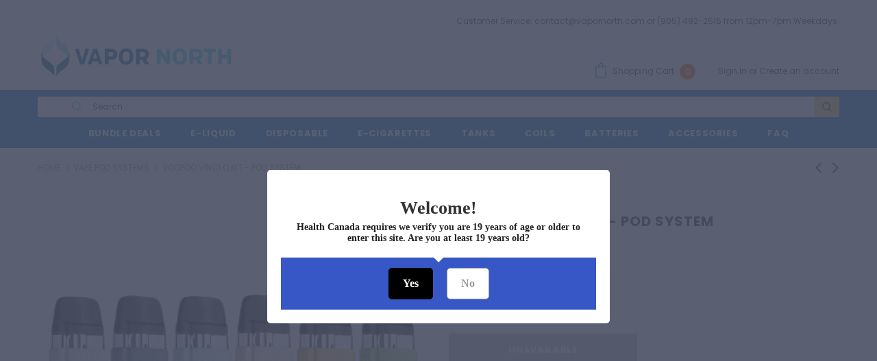

--- FILE ---
content_type: text/html; charset=utf-8
request_url: https://www.vapornorth.com/collections/pod-system/products/voopoo-vinci-q-canada
body_size: 52843
content:
<!doctype html>
<!--[if lt IE 7]><html class="no-js lt-ie9 lt-ie8 lt-ie7" lang="en"> <![endif]-->
<!--[if IE 7]><html class="no-js lt-ie9 lt-ie8" lang="en"> <![endif]-->
<!--[if IE 8]><html class="no-js lt-ie9" lang="en"> <![endif]-->
<!--[if IE 9 ]><html class="ie9 no-js"> <![endif]-->
<!--[if (gt IE 9)|!(IE)]><!--> <html class="no-js"> <!--<![endif]-->
<head>
  <script src="//d1liekpayvooaz.cloudfront.net/apps/customizery/customizery.js?shop=vapor-north.myshopify.com"></script>

 <!-- SEO Manager 6.2.8 -->
<meta name='seomanager' content='6.2' />
<title>Voopoo Vinci Q Canada</title>
<meta name='description' content='Voopoo Vinci Q Kit (CRC) is a super-lightweight and portable vape device with a multi-layer texture and trendy appearance. Inherited Voopoo’s unique ITO atomization technique, the pod can maximize the atomizing effect of the atomizing core and produce better taste.' /> 
<meta name="robots" content="index"> 
<meta name="robots" content="follow">
<meta name="google-site-verification" content="w-QzH0q_8-i0wJPHzSdpDlmfhSoL7aWT6BrHF48XSg4" />

<script type="application/ld+json">
 {
 "@context": "https://schema.org",
 "@id": "https:\/\/www.vapornorth.com\/products\/voopoo-vinci-q-canada",
 "@type": "Product","sku": null,"mpn": null,"brand": {
 "@type": "Brand",
 "name": "Voopoo"
 },
 "description": "Voopoo Vinci Q Kit (CRC) is a super-lightweight and portable vape device with a multi-layer texture and trendy appearance. Inherited Voopoo’s unique ITO atomization technique, the pod can maximize the atomizing effect of the atomizing core and produce better taste. Benefiting from the smooth airway, super sensitive atomizer and strong GENE chip, users can enjoy the vapour within one millisecond. The 2.0ml Vinci Q pod’s large, full-view cartridge allows vapers to check the volume at any time without pulling it out. In addition, supported by a 900mAh built-in battery with type-C charging, the kit delivers all-day-long use and easy recharging at any time.",
 "url": "https:\/\/www.vapornorth.com\/products\/voopoo-vinci-q-canada",
 "name": "Voopoo Vinci Q Kit - Pod System","image": "https://www.vapornorth.com/cdn/shop/products/vinciq.png?v=1663992531","offers": [{
 "@type": "Offer","availability": "https://schema.org/OutOfStock",
 "priceCurrency": "CAD",
 "price": "20.99",
 "priceValidUntil": "2027-01-21",
 "itemCondition": "https://schema.org/NewCondition",
 "url": "https:\/\/www.vapornorth.com\/products\/voopoo-vinci-q-canada\/products\/voopoo-vinci-q-canada?variant=39995800387650",
 "image": "https://www.vapornorth.com/cdn/shop/products/vinciq.png?v=1663992531",
 "mpn": 39995800387650,"sku": "39995800387650",
"seller": {
 "@type": "Organization",
 "name": "Vapor North"
 }
 },{
 "@type": "Offer","availability": "https://schema.org/OutOfStock",
 "priceCurrency": "CAD",
 "price": "20.99",
 "priceValidUntil": "2027-01-21",
 "itemCondition": "https://schema.org/NewCondition",
 "url": "https:\/\/www.vapornorth.com\/products\/voopoo-vinci-q-canada\/products\/voopoo-vinci-q-canada?variant=39995800420418",
 "image": "https://www.vapornorth.com/cdn/shop/products/vinciq.png?v=1663992531",
 "mpn": 39995800420418,"sku": "39995800420418",
"seller": {
 "@type": "Organization",
 "name": "Vapor North"
 }
 },{
 "@type": "Offer","availability": "https://schema.org/OutOfStock",
 "priceCurrency": "CAD",
 "price": "20.99",
 "priceValidUntil": "2027-01-21",
 "itemCondition": "https://schema.org/NewCondition",
 "url": "https:\/\/www.vapornorth.com\/products\/voopoo-vinci-q-canada\/products\/voopoo-vinci-q-canada?variant=39995800453186",
 "image": "https://www.vapornorth.com/cdn/shop/products/vinciq.png?v=1663992531",
 "mpn": 39995800453186,"sku": "39995800453186",
"seller": {
 "@type": "Organization",
 "name": "Vapor North"
 }
 },{
 "@type": "Offer","availability": "https://schema.org/OutOfStock",
 "priceCurrency": "CAD",
 "price": "20.99",
 "priceValidUntil": "2027-01-21",
 "itemCondition": "https://schema.org/NewCondition",
 "url": "https:\/\/www.vapornorth.com\/products\/voopoo-vinci-q-canada\/products\/voopoo-vinci-q-canada?variant=39995800485954",
 "image": "https://www.vapornorth.com/cdn/shop/products/vinciq.png?v=1663992531",
 "mpn": 39995800485954,"sku": "39995800485954",
"seller": {
 "@type": "Organization",
 "name": "Vapor North"
 }
 },{
 "@type": "Offer","availability": "https://schema.org/OutOfStock",
 "priceCurrency": "CAD",
 "price": "20.99",
 "priceValidUntil": "2027-01-21",
 "itemCondition": "https://schema.org/NewCondition",
 "url": "https:\/\/www.vapornorth.com\/products\/voopoo-vinci-q-canada\/products\/voopoo-vinci-q-canada?variant=39995800518722",
 "image": "https://www.vapornorth.com/cdn/shop/products/vinciq.png?v=1663992531",
 "mpn": 39995800518722,"sku": "39995800518722",
"seller": {
 "@type": "Organization",
 "name": "Vapor North"
 }
 },{
 "@type": "Offer","availability": "https://schema.org/OutOfStock",
 "priceCurrency": "CAD",
 "price": "20.99",
 "priceValidUntil": "2027-01-21",
 "itemCondition": "https://schema.org/NewCondition",
 "url": "https:\/\/www.vapornorth.com\/products\/voopoo-vinci-q-canada\/products\/voopoo-vinci-q-canada?variant=40440465031234",
 "image": "https://www.vapornorth.com/cdn/shop/products/vinciq.png?v=1663992531",
 "mpn": 40440465031234,"sku": "40440465031234",
"seller": {
 "@type": "Organization",
 "name": "Vapor North"
 }
 }]}
 </script>
<!-- end: SEO Manager 6.2.8 -->




  
  <meta name="ahrefs-site-verification" content="58b2e37b4eedbe1f6fa0148f16a3efe8919b135926df7bf3042bb2a90476a927">
  
  <meta name="google-site-verification" content="JQybFNtTVHYot1XJ7qk3gu24TkARxxDRB-rYs-h1MoQ" />


  <!-- Basic page needs ================================================== -->
  <meta charset="utf-8">
  <meta http-equiv="X-UA-Compatible" content="IE=edge,chrome=1">
	
  <!-- Title and description ================================================== -->

  <!-- Product meta ================================================== -->
  


  <meta property="og:type" content="product">
  <meta property="og:title" content="Voopoo Vinci Q Kit - Pod System">
  
  <meta property="og:image" content="http://www.vapornorth.com/cdn/shop/products/vinciq_grande.png?v=1663992531">
  <meta property="og:image:secure_url" content="https://www.vapornorth.com/cdn/shop/products/vinciq_grande.png?v=1663992531">
  
  <meta property="og:price:amount" content="20.99">
  <meta property="og:price:currency" content="CAD">


  <meta property="og:description" content="Voopoo Vinci Q Kit (CRC) is a super-lightweight and portable vape device with a multi-layer texture and trendy appearance. Inherited Voopoo’s unique ITO atomization technique, the pod can maximize the atomizing effect of the atomizing core and produce better taste.">


  <meta property="og:url" content="https://www.vapornorth.com/products/voopoo-vinci-q-canada">
  <meta property="og:site_name" content="Vapor North">
  <!-- /snippets/twitter-card.liquid -->





  <meta name="twitter:card" content="product">
  <meta name="twitter:title" content="Voopoo Vinci Q Kit - Pod System">
  <meta name="twitter:description" content="Voopoo Vinci Q Kit (CRC) is a super-lightweight and portable vape device with a multi-layer texture and trendy appearance. Inherited Voopoo’s unique ITO atomization technique, the pod can maximize the atomizing effect of the atomizing core and produce better taste. Benefiting from the smooth airway, super sensitive atomizer and strong GENE chip, users can enjoy the vapour within one millisecond. The 2.0ml Vinci Q pod’s large, full-view cartridge allows vapers to check the volume at any time without pulling it out. In addition, supported by a 900mAh built-in battery with type-C charging, the kit delivers all-day-long use and easy recharging at any time.">
  <meta name="twitter:image" content="https://www.vapornorth.com/cdn/shop/products/vinciq_medium.png?v=1663992531">
  <meta name="twitter:image:width" content="240">
  <meta name="twitter:image:height" content="240">
  <meta name="twitter:label1" content="Price">
  <meta name="twitter:data1" content="$20.99 CAD">
  
  <meta name="twitter:label2" content="Brand">
  <meta name="twitter:data2" content="Voopoo">
  



  <!-- Helpers ================================================== -->
  <link rel="canonical" href="https://www.vapornorth.com/products/voopoo-vinci-q-canada">
  <meta name="viewport" content="width=device-width, initial-scale=1, maximum-scale=1, user-scalable=0, minimal-ui">
  
  <!-- Favicon -->
  
  <link rel="shortcut icon" href="//www.vapornorth.com/cdn/shop/files/Vapor-North-Favicon_76a7a253-f166-4138-b878-0e1a384d39cf_32x32.png?v=1614305207" type="image/png">
  
 
   <!-- fonts -->
  
<script type="text/javascript">
  WebFontConfig = {
    google: { families: [ 
      
          'Poppins:100,200,300,400,500,600,700,800,900'
	  
      
      	
      		,
      	      
        'Poppins:100,200,300,400,500,600,700,800,900'
	  
    ] }
  };
  
  (function() {
    var wf = document.createElement('script');
    wf.src = ('https:' == document.location.protocol ? 'https' : 'http') +
      '://ajax.googleapis.com/ajax/libs/webfont/1/webfont.js';
    wf.type = 'text/javascript';
    wf.async = 'true';
    var s = document.getElementsByTagName('script')[0];
    s.parentNode.insertBefore(wf, s);
  })(); 
</script>

  
  <!-- Styles -->
  <link href="//www.vapornorth.com/cdn/shop/t/15/assets/vendor.min.css?v=16313237669423149571600542309" rel="stylesheet" type="text/css" media="all" />
<link href="//www.vapornorth.com/cdn/shop/t/15/assets/theme-styles.scss.css?v=123602711785351216031762462991" rel="stylesheet" type="text/css" media="all" />
<link href="//www.vapornorth.com/cdn/shop/t/15/assets/theme-styles-responsive.scss.css?v=110419532312209307921606539714" rel="stylesheet" type="text/css" media="all" />
  
   <!-- Scripts -->
  <script src="//www.vapornorth.com/cdn/shop/t/15/assets/jquery.min.js?v=56888366816115934351600542304" type="text/javascript"></script>
<script src="//www.vapornorth.com/cdn/shop/t/15/assets/jquery-cookie.min.js?v=72365755745404048181600542302" type="text/javascript"></script>

<script>
    window.ajax_cart = "upsell";
    window.money_format = "${{amount}} CAD";
    window.shop_currency = "CAD";
    window.show_multiple_currencies = false;
    window.use_color_swatch = true;
    window.color_swatch_style = "normal";
    window.enable_sidebar_multiple_choice = true;
    window.file_url = "//www.vapornorth.com/cdn/shop/files/?v=1550";
    window.asset_url = "";
    
    window.inventory_text = {
        in_stock: "In stock",
        many_in_stock: "Many in stock",
        out_of_stock: "Out of stock",
        add_to_cart: "Add to Cart",
        add_all_to_cart: "Add all to Cart",
        sold_out: "Sold Out",
        select_options : "Select options",
        unavailable: "Unavailable",
        no_more_product: "No more product",
        show_options: "Show Variants",
        hide_options: "Hide Variants",
        adding : "Adding",
        thank_you : "Thank You",
        add_more : "Add More",
        cart_feedback : "Added",
        add_wishlist : "Add to Wish List",
        remove_wishlist : "Remove Wish List",
        previous: "Prev",
        next: "Next"
    };
    
    window.multi_lang = false;
    window.infinity_scroll_feature = false;
    window.newsletter_popup = false;  
</script>


<script src="//www.vapornorth.com/cdn/shop/t/15/assets/lang2.js?v=169856270358275042541600542305" type="text/javascript"></script>

<script>
    var translator = {
        current_lang : $.cookie('language'),
        
        init: function() {
            translator.updateStyling();
            translator.updateInventoryText();  		
        },
        
        updateStyling: function() {
            var style;

            if (translator.isLang2()) {
                style = "<style>*[data-translate] {visibility:hidden} .lang1 {display:none}</style>";          
            }
            else {
                style = "<style>*[data-translate] {visibility:visible} .lang2 {display:none}</style>";
            };

            $('head').append(style);
        },
        
        updateLangSwitcher: function() {
            if (translator.isLang2()) {
                $('#lang-switcher [data-value="1"]').removeClass('active');
                $('#lang-switcher [data-value="2"]').addClass('active');        
            }
        },
        
        getTextToTranslate: function(selector) {
            var result = window.lang2;
            
            //check if there is parameter
            var params;
            
            if (selector.indexOf("|") > 0) {
                var devideList = selector.split("|");
                
                selector = devideList[0];
                params = devideList[1].split(",");
            }

            var selectorArr = selector.split('.');
            
            if (selectorArr) {
                for (var i = 0; i < selectorArr.length; i++) {
                    result = result[selectorArr[i]];
                }
            }
            else {
                result = result[selector];
            };

            //check if result is object, case one and other
            if (result && result.one && result.other) {
                var countEqual1 = true;

                for (var i = 0; i < params.length; i++) {
                    if (params[i].indexOf("count") >= 0) {
                        variables = params[i].split(":");

                        if (variables.length>1) {
                            var count = variables[1];
                            if (count > 1) {
                                countEqual1 = false;
                            }
                        }
                    }
                }

                if (countEqual1) {
                    result = result.one;
                } else {
                    result = result.other;
                };
            }

            //replace params
            
            if (params && params.length>0) {
                result = result.replace(/{{\s*/g, "{{");
                result = result.replace(/\s*}}/g, "}}");
                
                for (var i = 0; i < params.length; i++) {
                    variables = params[i].split(":");
                    if (variables.length>1) {
                        result = result.replace("{{"+variables[0]+"}}", variables[1]);
                    }          
                }
            }
            

            return result;
        },
                                        
        isLang2: function() {
            return translator.current_lang && translator.current_lang == 2;
        },
        
        updateInventoryText: function() {
            if (translator.isLang2()) {
                window.inventory_text = {
                    in_stock: window.lang2.products.product.in_stock,
                    many_in_stock: window.lang2.products.product.many_in_stock,
                    out_of_stock: window.lang2.products.product.out_of_stock,
                    add_to_cart: window.lang2.products.product.add_to_cart,
                    add_all_to_cart: window.lang2.products.product.add_all_to_cart,
                    sold_out: window.lang2.products.product.sold_out,
                    unavailable: window.lang2.products.product.unavailable,
                    no_more_product: window.lang2.collections.general.no_more_product,
                    select_options: window.lang2.products.product.select_options,
                    hide_options: window.lang2.products.product.hide_options,
                    show_options: window.lang2.products.product.show_options,
                    adding: window.lang2.products.product.adding,
                    thank_you: window.lang2.products.product.thank_you,
                    add_more: window.lang2.products.product.add_more,
                    cart_feedback: window.lang2.products.product.cart_feedback,
                    add_wishlist: window.lang2.wishlist.general.add_to_wishlist,
                    remove_wishlist: window.lang2.wishlist.general.remove_wishlist,
                    previous: window.lang2.collections.toolbar.previous,
                    next: window.lang2.collections.toolbar.next
                };
            }
        },
        
        doTranslate: function(blockSelector) {
            if (translator.isLang2()) {
                $(blockSelector + " [data-translate]").each(function(e) {          
                    var item = jQuery(this);
                    var selector = item.attr("data-translate");
                    var text = translator.getTextToTranslate(selector);
                    
                    //translate only title
                    if (item.attr("translate-item")) {
                        var attribute = item.attr("translate-item");
                        if (attribute == 'blog-date-author') {
                            item.html(text);
                        }
                        else if (attribute!="") {            
                            item.attr(attribute,text);
                        };
                    }
                    else if (item.is("input")) {
                        item.val(text);
                    }
                    else {
                        item.html(text);
                    };
                    
                    item.css("visibility","visible");
                    
                    $('#lang-switcher [data-value="1"]').removeClass('active');
                    $('#lang-switcher [data-value="2"]').addClass('active');          
                });
            }
        }   
    };
            
    translator.init();
            
    $(document).ready(function() {    
        $('#lang-switcher [data-value]').on('click', function(e) {
        e.preventDefault();
        
        if($(this).hasClass('active')){
            return false;
        }
        
        var value = $(this).data('value');
        
        $.cookie('language', value, {expires:10, path:'/'});
            location.reload();
        });    
        
        translator.doTranslate('body');    
    });
</script>


  <!-- Header hook for plugins ================================ -->
  <script>window.performance && window.performance.mark && window.performance.mark('shopify.content_for_header.start');</script><meta id="shopify-digital-wallet" name="shopify-digital-wallet" content="/8143811/digital_wallets/dialog">
<link rel="alternate" type="application/json+oembed" href="https://www.vapornorth.com/products/voopoo-vinci-q-canada.oembed">
<script async="async" src="/checkouts/internal/preloads.js?locale=en-CA"></script>
<script id="shopify-features" type="application/json">{"accessToken":"f46705e39c43459310f482a5f9dfdb0a","betas":["rich-media-storefront-analytics"],"domain":"www.vapornorth.com","predictiveSearch":true,"shopId":8143811,"locale":"en"}</script>
<script>var Shopify = Shopify || {};
Shopify.shop = "vapor-north.myshopify.com";
Shopify.locale = "en";
Shopify.currency = {"active":"CAD","rate":"1.0"};
Shopify.country = "CA";
Shopify.theme = {"name":"Ella for Halothemes Customization","id":83441909826,"schema_name":"Ella","schema_version":"3.0.0","theme_store_id":null,"role":"main"};
Shopify.theme.handle = "null";
Shopify.theme.style = {"id":null,"handle":null};
Shopify.cdnHost = "www.vapornorth.com/cdn";
Shopify.routes = Shopify.routes || {};
Shopify.routes.root = "/";</script>
<script type="module">!function(o){(o.Shopify=o.Shopify||{}).modules=!0}(window);</script>
<script>!function(o){function n(){var o=[];function n(){o.push(Array.prototype.slice.apply(arguments))}return n.q=o,n}var t=o.Shopify=o.Shopify||{};t.loadFeatures=n(),t.autoloadFeatures=n()}(window);</script>
<script id="shop-js-analytics" type="application/json">{"pageType":"product"}</script>
<script defer="defer" async type="module" src="//www.vapornorth.com/cdn/shopifycloud/shop-js/modules/v2/client.init-shop-cart-sync_BdyHc3Nr.en.esm.js"></script>
<script defer="defer" async type="module" src="//www.vapornorth.com/cdn/shopifycloud/shop-js/modules/v2/chunk.common_Daul8nwZ.esm.js"></script>
<script type="module">
  await import("//www.vapornorth.com/cdn/shopifycloud/shop-js/modules/v2/client.init-shop-cart-sync_BdyHc3Nr.en.esm.js");
await import("//www.vapornorth.com/cdn/shopifycloud/shop-js/modules/v2/chunk.common_Daul8nwZ.esm.js");

  window.Shopify.SignInWithShop?.initShopCartSync?.({"fedCMEnabled":true,"windoidEnabled":true});

</script>
<script>(function() {
  var isLoaded = false;
  function asyncLoad() {
    if (isLoaded) return;
    isLoaded = true;
    var urls = ["\/\/d1liekpayvooaz.cloudfront.net\/apps\/customizery\/customizery.js?shop=vapor-north.myshopify.com","https:\/\/js.smile.io\/v1\/smile-shopify.js?shop=vapor-north.myshopify.com","https:\/\/static.klaviyo.com\/onsite\/js\/klaviyo.js?company_id=VcAN64\u0026shop=vapor-north.myshopify.com","https:\/\/static.klaviyo.com\/onsite\/js\/klaviyo.js?company_id=VcAN64\u0026shop=vapor-north.myshopify.com","https:\/\/stack-discounts.merchantyard.com\/js\/integrations\/script.js?v=35159\u0026shop=vapor-north.myshopify.com","\/\/searchserverapi.com\/widgets\/shopify\/init.js?a=6P6E8t0E7E\u0026shop=vapor-north.myshopify.com"];
    for (var i = 0; i < urls.length; i++) {
      var s = document.createElement('script');
      s.type = 'text/javascript';
      s.async = true;
      s.src = urls[i];
      var x = document.getElementsByTagName('script')[0];
      x.parentNode.insertBefore(s, x);
    }
  };
  if(window.attachEvent) {
    window.attachEvent('onload', asyncLoad);
  } else {
    window.addEventListener('load', asyncLoad, false);
  }
})();</script>
<script id="__st">var __st={"a":8143811,"offset":-18000,"reqid":"f4e13c25-bba4-4dc2-aa07-a99b03b66d80-1768995394","pageurl":"www.vapornorth.com\/collections\/pod-system\/products\/voopoo-vinci-q-canada","u":"77abd301c953","p":"product","rtyp":"product","rid":6817182089282};</script>
<script>window.ShopifyPaypalV4VisibilityTracking = true;</script>
<script id="captcha-bootstrap">!function(){'use strict';const t='contact',e='account',n='new_comment',o=[[t,t],['blogs',n],['comments',n],[t,'customer']],c=[[e,'customer_login'],[e,'guest_login'],[e,'recover_customer_password'],[e,'create_customer']],r=t=>t.map((([t,e])=>`form[action*='/${t}']:not([data-nocaptcha='true']) input[name='form_type'][value='${e}']`)).join(','),a=t=>()=>t?[...document.querySelectorAll(t)].map((t=>t.form)):[];function s(){const t=[...o],e=r(t);return a(e)}const i='password',u='form_key',d=['recaptcha-v3-token','g-recaptcha-response','h-captcha-response',i],f=()=>{try{return window.sessionStorage}catch{return}},m='__shopify_v',_=t=>t.elements[u];function p(t,e,n=!1){try{const o=window.sessionStorage,c=JSON.parse(o.getItem(e)),{data:r}=function(t){const{data:e,action:n}=t;return t[m]||n?{data:e,action:n}:{data:t,action:n}}(c);for(const[e,n]of Object.entries(r))t.elements[e]&&(t.elements[e].value=n);n&&o.removeItem(e)}catch(o){console.error('form repopulation failed',{error:o})}}const l='form_type',E='cptcha';function T(t){t.dataset[E]=!0}const w=window,h=w.document,L='Shopify',v='ce_forms',y='captcha';let A=!1;((t,e)=>{const n=(g='f06e6c50-85a8-45c8-87d0-21a2b65856fe',I='https://cdn.shopify.com/shopifycloud/storefront-forms-hcaptcha/ce_storefront_forms_captcha_hcaptcha.v1.5.2.iife.js',D={infoText:'Protected by hCaptcha',privacyText:'Privacy',termsText:'Terms'},(t,e,n)=>{const o=w[L][v],c=o.bindForm;if(c)return c(t,g,e,D).then(n);var r;o.q.push([[t,g,e,D],n]),r=I,A||(h.body.append(Object.assign(h.createElement('script'),{id:'captcha-provider',async:!0,src:r})),A=!0)});var g,I,D;w[L]=w[L]||{},w[L][v]=w[L][v]||{},w[L][v].q=[],w[L][y]=w[L][y]||{},w[L][y].protect=function(t,e){n(t,void 0,e),T(t)},Object.freeze(w[L][y]),function(t,e,n,w,h,L){const[v,y,A,g]=function(t,e,n){const i=e?o:[],u=t?c:[],d=[...i,...u],f=r(d),m=r(i),_=r(d.filter((([t,e])=>n.includes(e))));return[a(f),a(m),a(_),s()]}(w,h,L),I=t=>{const e=t.target;return e instanceof HTMLFormElement?e:e&&e.form},D=t=>v().includes(t);t.addEventListener('submit',(t=>{const e=I(t);if(!e)return;const n=D(e)&&!e.dataset.hcaptchaBound&&!e.dataset.recaptchaBound,o=_(e),c=g().includes(e)&&(!o||!o.value);(n||c)&&t.preventDefault(),c&&!n&&(function(t){try{if(!f())return;!function(t){const e=f();if(!e)return;const n=_(t);if(!n)return;const o=n.value;o&&e.removeItem(o)}(t);const e=Array.from(Array(32),(()=>Math.random().toString(36)[2])).join('');!function(t,e){_(t)||t.append(Object.assign(document.createElement('input'),{type:'hidden',name:u})),t.elements[u].value=e}(t,e),function(t,e){const n=f();if(!n)return;const o=[...t.querySelectorAll(`input[type='${i}']`)].map((({name:t})=>t)),c=[...d,...o],r={};for(const[a,s]of new FormData(t).entries())c.includes(a)||(r[a]=s);n.setItem(e,JSON.stringify({[m]:1,action:t.action,data:r}))}(t,e)}catch(e){console.error('failed to persist form',e)}}(e),e.submit())}));const S=(t,e)=>{t&&!t.dataset[E]&&(n(t,e.some((e=>e===t))),T(t))};for(const o of['focusin','change'])t.addEventListener(o,(t=>{const e=I(t);D(e)&&S(e,y())}));const B=e.get('form_key'),M=e.get(l),P=B&&M;t.addEventListener('DOMContentLoaded',(()=>{const t=y();if(P)for(const e of t)e.elements[l].value===M&&p(e,B);[...new Set([...A(),...v().filter((t=>'true'===t.dataset.shopifyCaptcha))])].forEach((e=>S(e,t)))}))}(h,new URLSearchParams(w.location.search),n,t,e,['guest_login'])})(!0,!0)}();</script>
<script integrity="sha256-4kQ18oKyAcykRKYeNunJcIwy7WH5gtpwJnB7kiuLZ1E=" data-source-attribution="shopify.loadfeatures" defer="defer" src="//www.vapornorth.com/cdn/shopifycloud/storefront/assets/storefront/load_feature-a0a9edcb.js" crossorigin="anonymous"></script>
<script data-source-attribution="shopify.dynamic_checkout.dynamic.init">var Shopify=Shopify||{};Shopify.PaymentButton=Shopify.PaymentButton||{isStorefrontPortableWallets:!0,init:function(){window.Shopify.PaymentButton.init=function(){};var t=document.createElement("script");t.src="https://www.vapornorth.com/cdn/shopifycloud/portable-wallets/latest/portable-wallets.en.js",t.type="module",document.head.appendChild(t)}};
</script>
<script data-source-attribution="shopify.dynamic_checkout.buyer_consent">
  function portableWalletsHideBuyerConsent(e){var t=document.getElementById("shopify-buyer-consent"),n=document.getElementById("shopify-subscription-policy-button");t&&n&&(t.classList.add("hidden"),t.setAttribute("aria-hidden","true"),n.removeEventListener("click",e))}function portableWalletsShowBuyerConsent(e){var t=document.getElementById("shopify-buyer-consent"),n=document.getElementById("shopify-subscription-policy-button");t&&n&&(t.classList.remove("hidden"),t.removeAttribute("aria-hidden"),n.addEventListener("click",e))}window.Shopify?.PaymentButton&&(window.Shopify.PaymentButton.hideBuyerConsent=portableWalletsHideBuyerConsent,window.Shopify.PaymentButton.showBuyerConsent=portableWalletsShowBuyerConsent);
</script>
<script data-source-attribution="shopify.dynamic_checkout.cart.bootstrap">document.addEventListener("DOMContentLoaded",(function(){function t(){return document.querySelector("shopify-accelerated-checkout-cart, shopify-accelerated-checkout")}if(t())Shopify.PaymentButton.init();else{new MutationObserver((function(e,n){t()&&(Shopify.PaymentButton.init(),n.disconnect())})).observe(document.body,{childList:!0,subtree:!0})}}));
</script>

<script>window.performance && window.performance.mark && window.performance.mark('shopify.content_for_header.end');</script>

  

<script>
    window.BOLD = window.BOLD || {};
        window.BOLD.options = window.BOLD.options || {};
        window.BOLD.options.settings = window.BOLD.options.settings || {};
        window.BOLD.options.settings.v1_variant_mode = window.BOLD.options.settings.v1_variant_mode || true;
        window.BOLD.options.settings.hybrid_fix_auto_insert_inputs =
        window.BOLD.options.settings.hybrid_fix_auto_insert_inputs || true;
</script>

<script>window.BOLD = window.BOLD || {};
    window.BOLD.common = window.BOLD.common || {};
    window.BOLD.common.Shopify = window.BOLD.common.Shopify || {};
    window.BOLD.common.Shopify.shop = {
      domain: 'www.vapornorth.com',
      permanent_domain: 'vapor-north.myshopify.com',
      url: 'https://www.vapornorth.com',
      secure_url: 'https://www.vapornorth.com',
      money_format: "${{amount}} CAD",
      currency: "CAD"
    };
    window.BOLD.common.Shopify.customer = {
      id: null,
      tags: null,
    };
    window.BOLD.common.Shopify.cart = {"note":null,"attributes":{},"original_total_price":0,"total_price":0,"total_discount":0,"total_weight":0.0,"item_count":0,"items":[],"requires_shipping":false,"currency":"CAD","items_subtotal_price":0,"cart_level_discount_applications":[],"checkout_charge_amount":0};
    window.BOLD.common.template = 'product';window.BOLD.common.Shopify.formatMoney = function(money, format) {
        function n(t, e) {
            return "undefined" == typeof t ? e : t
        }
        function r(t, e, r, i) {
            if (e = n(e, 2),
                r = n(r, ","),
                i = n(i, "."),
            isNaN(t) || null == t)
                return 0;
            t = (t / 100).toFixed(e);
            var o = t.split(".")
                , a = o[0].replace(/(\d)(?=(\d\d\d)+(?!\d))/g, "$1" + r)
                , s = o[1] ? i + o[1] : "";
            return a + s
        }
        "string" == typeof money && (money = money.replace(".", ""));
        var i = ""
            , o = /\{\{\s*(\w+)\s*\}\}/
            , a = format || window.BOLD.common.Shopify.shop.money_format || window.Shopify.money_format || "$ {{ amount }}";
        switch (a.match(o)[1]) {
            case "amount":
                i = r(money, 2, ",", ".");
                break;
            case "amount_no_decimals":
                i = r(money, 0, ",", ".");
                break;
            case "amount_with_comma_separator":
                i = r(money, 2, ".", ",");
                break;
            case "amount_no_decimals_with_comma_separator":
                i = r(money, 0, ".", ",");
                break;
            case "amount_with_space_separator":
                i = r(money, 2, " ", ",");
                break;
            case "amount_no_decimals_with_space_separator":
                i = r(money, 0, " ", ",");
                break;
            case "amount_with_apostrophe_separator":
                i = r(money, 2, "'", ".");
                break;
        }
        return a.replace(o, i);
    };
    window.BOLD.common.Shopify.saveProduct = function (handle, product) {
      if (typeof handle === 'string' && typeof window.BOLD.common.Shopify.products[handle] === 'undefined') {
        if (typeof product === 'number') {
          window.BOLD.common.Shopify.handles[product] = handle;
          product = { id: product };
        }
        window.BOLD.common.Shopify.products[handle] = product;
      }
    };
    window.BOLD.common.Shopify.saveVariant = function (variant_id, variant) {
      if (typeof variant_id === 'number' && typeof window.BOLD.common.Shopify.variants[variant_id] === 'undefined') {
        window.BOLD.common.Shopify.variants[variant_id] = variant;
      }
    };window.BOLD.common.Shopify.products = window.BOLD.common.Shopify.products || {};
    window.BOLD.common.Shopify.variants = window.BOLD.common.Shopify.variants || {};
    window.BOLD.common.Shopify.handles = window.BOLD.common.Shopify.handles || {};window.BOLD.common.Shopify.handle = "voopoo-vinci-q-canada"
window.BOLD.common.Shopify.saveProduct("voopoo-vinci-q-canada", 6817182089282);window.BOLD.common.Shopify.saveVariant(39995800387650, { product_id: 6817182089282, product_handle: "voopoo-vinci-q-canada", price: 2099, group_id: '', csp_metafield: {}});window.BOLD.common.Shopify.saveVariant(39995800420418, { product_id: 6817182089282, product_handle: "voopoo-vinci-q-canada", price: 2099, group_id: '', csp_metafield: {}});window.BOLD.common.Shopify.saveVariant(39995800453186, { product_id: 6817182089282, product_handle: "voopoo-vinci-q-canada", price: 2099, group_id: '', csp_metafield: {}});window.BOLD.common.Shopify.saveVariant(39995800485954, { product_id: 6817182089282, product_handle: "voopoo-vinci-q-canada", price: 2099, group_id: '', csp_metafield: {}});window.BOLD.common.Shopify.saveVariant(39995800518722, { product_id: 6817182089282, product_handle: "voopoo-vinci-q-canada", price: 2099, group_id: '', csp_metafield: {}});window.BOLD.common.Shopify.saveVariant(40440465031234, { product_id: 6817182089282, product_handle: "voopoo-vinci-q-canada", price: 2099, group_id: '', csp_metafield: {}});window.BOLD.apps_installed = {"Product Options":2} || {};window.BOLD.common.Shopify.saveProduct("smok-nord-gt-kit", 7635797934146);window.BOLD.common.Shopify.saveVariant(42799759491138, { product_id: 7635797934146, product_handle: "smok-nord-gt-kit", price: 4499, group_id: '', csp_metafield: {}});window.BOLD.common.Shopify.saveVariant(42799759523906, { product_id: 7635797934146, product_handle: "smok-nord-gt-kit", price: 4499, group_id: '', csp_metafield: {}});window.BOLD.common.Shopify.saveVariant(42799759556674, { product_id: 7635797934146, product_handle: "smok-nord-gt-kit", price: 4499, group_id: '', csp_metafield: {}});window.BOLD.common.Shopify.saveVariant(42799759589442, { product_id: 7635797934146, product_handle: "smok-nord-gt-kit", price: 4499, group_id: '', csp_metafield: {}});window.BOLD.common.Shopify.saveVariant(42799759622210, { product_id: 7635797934146, product_handle: "smok-nord-gt-kit", price: 4499, group_id: '', csp_metafield: {}});window.BOLD.common.Shopify.saveVariant(42799759654978, { product_id: 7635797934146, product_handle: "smok-nord-gt-kit", price: 4499, group_id: '', csp_metafield: {}});window.BOLD.common.Shopify.saveProduct("geek-vape-boost-mesh-coils-canada", 7559257030722);window.BOLD.common.Shopify.saveVariant(42499691774018, { product_id: 7559257030722, product_handle: "geek-vape-boost-mesh-coils-canada", price: 1699, group_id: '', csp_metafield: {}});window.BOLD.common.Shopify.saveVariant(42499691806786, { product_id: 7559257030722, product_handle: "geek-vape-boost-mesh-coils-canada", price: 1699, group_id: '', csp_metafield: {}});window.BOLD.common.Shopify.saveProduct("voopoo-argus-pro-1-80w-canada", 7559174651970);window.BOLD.common.Shopify.saveVariant(42499420028994, { product_id: 7559174651970, product_handle: "voopoo-argus-pro-1-80w-canada", price: 3999, group_id: '', csp_metafield: {}});window.BOLD.common.Shopify.saveProduct("smok-novo-pods-canada", 7556619141186);window.BOLD.common.Shopify.saveVariant(42490758332482, { product_id: 7556619141186, product_handle: "smok-novo-pods-canada", price: 1199, group_id: '', csp_metafield: {}});window.BOLD.common.Shopify.saveVariant(42490760233026, { product_id: 7556619141186, product_handle: "smok-novo-pods-canada", price: 1199, group_id: '', csp_metafield: {}});window.BOLD.common.Shopify.saveVariant(42490760265794, { product_id: 7556619141186, product_handle: "smok-novo-pods-canada", price: 1199, group_id: '', csp_metafield: {}});window.BOLD.common.Shopify.saveProduct("aspire-breeze-1-coils-canada", 7555351543874);window.BOLD.common.Shopify.saveVariant(42487171612738, { product_id: 7555351543874, product_handle: "aspire-breeze-1-coils-canada", price: 999, group_id: '', csp_metafield: {}});window.BOLD.common.Shopify.saveVariant(42487173414978, { product_id: 7555351543874, product_handle: "aspire-breeze-1-coils-canada", price: 999, group_id: '', csp_metafield: {}});window.BOLD.common.Shopify.saveProduct("freemax-904l-mesh-pro-m2-coils-canada", 7555338076226);window.BOLD.common.Shopify.saveVariant(42487149101122, { product_id: 7555338076226, product_handle: "freemax-904l-mesh-pro-m2-coils-canada", price: 1499, group_id: '', csp_metafield: {}});window.BOLD.common.Shopify.saveProduct("smok-novo-pro-canada", 7555331784770);window.BOLD.common.Shopify.saveVariant(42487139663938, { product_id: 7555331784770, product_handle: "smok-novo-pro-canada", price: 3399, group_id: '', csp_metafield: {}});window.BOLD.common.Shopify.saveVariant(42487139696706, { product_id: 7555331784770, product_handle: "smok-novo-pro-canada", price: 3399, group_id: '', csp_metafield: {}});window.BOLD.common.Shopify.saveVariant(42487139729474, { product_id: 7555331784770, product_handle: "smok-novo-pro-canada", price: 3399, group_id: '', csp_metafield: {}});window.BOLD.common.Shopify.saveVariant(42487139762242, { product_id: 7555331784770, product_handle: "smok-novo-pro-canada", price: 3399, group_id: '', csp_metafield: {}});window.BOLD.common.Shopify.saveProduct("voopoo-argus-pro-2-canada", 7555255238722);window.BOLD.common.Shopify.saveVariant(42487016816706, { product_id: 7555255238722, product_handle: "voopoo-argus-pro-2-canada", price: 5499, group_id: '', csp_metafield: {}});window.BOLD.common.Shopify.saveVariant(42487016915010, { product_id: 7555255238722, product_handle: "voopoo-argus-pro-2-canada", price: 5499, group_id: '', csp_metafield: {}});window.BOLD.common.Shopify.saveVariant(42487016849474, { product_id: 7555255238722, product_handle: "voopoo-argus-pro-2-canada", price: 5499, group_id: '', csp_metafield: {}});window.BOLD.common.Shopify.saveVariant(42487016882242, { product_id: 7555255238722, product_handle: "voopoo-argus-pro-2-canada", price: 5499, group_id: '', csp_metafield: {}});window.BOLD.common.Shopify.saveProduct("geek-vape-boost-pods-canada", 7555229417538);window.BOLD.common.Shopify.saveVariant(42486986833986, { product_id: 7555229417538, product_handle: "geek-vape-boost-pods-canada", price: 1199, group_id: '', csp_metafield: {}});window.BOLD.common.Shopify.saveProduct("geek-vape-aegis-boost-3-canada", 7555185246274);window.BOLD.common.Shopify.saveVariant(42486861955138, { product_id: 7555185246274, product_handle: "geek-vape-aegis-boost-3-canada", price: 6399, group_id: '', csp_metafield: {}});window.BOLD.common.Shopify.saveVariant(42486862020674, { product_id: 7555185246274, product_handle: "geek-vape-aegis-boost-3-canada", price: 6399, group_id: '', csp_metafield: {}});window.BOLD.common.Shopify.saveVariant(42486861987906, { product_id: 7555185246274, product_handle: "geek-vape-aegis-boost-3-canada", price: 6399, group_id: '', csp_metafield: {}});window.BOLD.common.Shopify.saveVariant(42486862086210, { product_id: 7555185246274, product_handle: "geek-vape-aegis-boost-3-canada", price: 6399, group_id: '', csp_metafield: {}});window.BOLD.common.Shopify.saveVariant(42486862118978, { product_id: 7555185246274, product_handle: "geek-vape-aegis-boost-3-canada", price: 6399, group_id: '', csp_metafield: {}});window.BOLD.common.Shopify.saveProduct("vaporesso-xros-replacement-pods-canada", 7554513338434);window.BOLD.common.Shopify.saveVariant(42485091074114, { product_id: 7554513338434, product_handle: "vaporesso-xros-replacement-pods-canada", price: 1899, group_id: '', csp_metafield: {}});window.BOLD.common.Shopify.saveVariant(42485113323586, { product_id: 7554513338434, product_handle: "vaporesso-xros-replacement-pods-canada", price: 1899, group_id: '', csp_metafield: {}});window.BOLD.common.Shopify.saveProduct("vaporesso-xros-5-mini-canada", 7554011824194);window.BOLD.common.Shopify.saveVariant(42483447201858, { product_id: 7554011824194, product_handle: "vaporesso-xros-5-mini-canada", price: 2299, group_id: '', csp_metafield: {}});window.BOLD.common.Shopify.saveVariant(42483448741954, { product_id: 7554011824194, product_handle: "vaporesso-xros-5-mini-canada", price: 2299, group_id: '', csp_metafield: {}});window.BOLD.common.Shopify.saveVariant(42483447234626, { product_id: 7554011824194, product_handle: "vaporesso-xros-5-mini-canada", price: 2299, group_id: '', csp_metafield: {}});window.BOLD.common.Shopify.saveVariant(42483447300162, { product_id: 7554011824194, product_handle: "vaporesso-xros-5-mini-canada", price: 2299, group_id: '', csp_metafield: {}});window.BOLD.common.Shopify.saveVariant(42483447267394, { product_id: 7554011824194, product_handle: "vaporesso-xros-5-mini-canada", price: 2299, group_id: '', csp_metafield: {}});window.BOLD.common.Shopify.saveVariant(42483448709186, { product_id: 7554011824194, product_handle: "vaporesso-xros-5-mini-canada", price: 2299, group_id: '', csp_metafield: {}});window.BOLD.common.Shopify.saveProduct("vaporesso-luxe-xr-max-pods-canada", 7553972502594);window.BOLD.common.Shopify.saveVariant(42483332644930, { product_id: 7553972502594, product_handle: "vaporesso-luxe-xr-max-pods-canada", price: 749, group_id: '', csp_metafield: {}});window.BOLD.common.Shopify.saveProduct("voopoo-pnp-x-replacement-pods-2-pack-canada", 7553240432706);window.BOLD.common.Shopify.saveVariant(42481435672642, { product_id: 7553240432706, product_handle: "voopoo-pnp-x-replacement-pods-2-pack-canada", price: 1399, group_id: '', csp_metafield: {}});window.BOLD.common.Shopify.saveProduct("uwell-caliburn-g4-mini-pod-kit-canada", 7553167032386);window.BOLD.common.Shopify.saveVariant(42481299324994, { product_id: 7553167032386, product_handle: "uwell-caliburn-g4-mini-pod-kit-canada", price: 2499, group_id: '', csp_metafield: {}});window.BOLD.common.Shopify.saveVariant(42481299357762, { product_id: 7553167032386, product_handle: "uwell-caliburn-g4-mini-pod-kit-canada", price: 2499, group_id: '', csp_metafield: {}});window.BOLD.common.Shopify.saveVariant(42481299390530, { product_id: 7553167032386, product_handle: "uwell-caliburn-g4-mini-pod-kit-canada", price: 2499, group_id: '', csp_metafield: {}});window.BOLD.common.Shopify.saveVariant(42481299423298, { product_id: 7553167032386, product_handle: "uwell-caliburn-g4-mini-pod-kit-canada", price: 2499, group_id: '', csp_metafield: {}});window.BOLD.common.Shopify.saveVariant(42481315938370, { product_id: 7553167032386, product_handle: "uwell-caliburn-g4-mini-pod-kit-canada", price: 2499, group_id: '', csp_metafield: {}});window.BOLD.common.Shopify.saveProduct("uwell-caliburn-g4-pod-kit-canada", 7552672792642);window.BOLD.common.Shopify.saveVariant(42479345926210, { product_id: 7552672792642, product_handle: "uwell-caliburn-g4-pod-kit-canada", price: 3799, group_id: '', csp_metafield: {}});window.BOLD.common.Shopify.saveVariant(42479348318274, { product_id: 7552672792642, product_handle: "uwell-caliburn-g4-pod-kit-canada", price: 3799, group_id: '', csp_metafield: {}});window.BOLD.common.Shopify.saveVariant(42479348351042, { product_id: 7552672792642, product_handle: "uwell-caliburn-g4-pod-kit-canada", price: 3799, group_id: '', csp_metafield: {}});window.BOLD.common.Shopify.saveVariant(42479348383810, { product_id: 7552672792642, product_handle: "uwell-caliburn-g4-pod-kit-canada", price: 3799, group_id: '', csp_metafield: {}});window.BOLD.common.Shopify.saveProduct("geek-vape-q-pods-2ml-3-pack-canada", 7552670367810);window.BOLD.common.Shopify.saveVariant(42479340945474, { product_id: 7552670367810, product_handle: "geek-vape-q-pods-2ml-3-pack-canada", price: 1149, group_id: '', csp_metafield: {}});window.BOLD.common.Shopify.saveVariant(42479340978242, { product_id: 7552670367810, product_handle: "geek-vape-q-pods-2ml-3-pack-canada", price: 1149, group_id: '', csp_metafield: {}});window.BOLD.common.Shopify.saveVariant(42479343730754, { product_id: 7552670367810, product_handle: "geek-vape-q-pods-2ml-3-pack-canada", price: 1149, group_id: '', csp_metafield: {}});window.BOLD.common.Shopify.saveProduct("geek-vape-sonder-q2-pod-kit-canada", 7552663617602);window.BOLD.common.Shopify.saveVariant(42479329542210, { product_id: 7552663617602, product_handle: "geek-vape-sonder-q2-pod-kit-canada", price: 1749, group_id: '', csp_metafield: {}});window.BOLD.common.Shopify.saveVariant(42479329574978, { product_id: 7552663617602, product_handle: "geek-vape-sonder-q2-pod-kit-canada", price: 1749, group_id: '', csp_metafield: {}});window.BOLD.common.Shopify.saveVariant(42479339536450, { product_id: 7552663617602, product_handle: "geek-vape-sonder-q2-pod-kit-canada", price: 1749, group_id: '', csp_metafield: {}});window.BOLD.common.Shopify.saveVariant(42479329607746, { product_id: 7552663617602, product_handle: "geek-vape-sonder-q2-pod-kit-canada", price: 1749, group_id: '', csp_metafield: {}});window.BOLD.common.Shopify.saveVariant(42479329640514, { product_id: 7552663617602, product_handle: "geek-vape-sonder-q2-pod-kit-canada", price: 1749, group_id: '', csp_metafield: {}});window.BOLD.common.Shopify.saveVariant(42479338422338, { product_id: 7552663617602, product_handle: "geek-vape-sonder-q2-pod-kit-canada", price: 1749, group_id: '', csp_metafield: {}});window.BOLD.common.Shopify.saveProduct("uwell-typhos-pods-5ml-2pack-canada", 7552597459010);window.BOLD.common.Shopify.saveVariant(42479247884354, { product_id: 7552597459010, product_handle: "uwell-typhos-pods-5ml-2pack-canada", price: 1049, group_id: '', csp_metafield: {}});window.BOLD.common.Shopify.saveVariant(42479247917122, { product_id: 7552597459010, product_handle: "uwell-typhos-pods-5ml-2pack-canada", price: 1049, group_id: '', csp_metafield: {}});window.BOLD.common.Shopify.saveProduct("uwell-typhos-kit-canada", 7552559120450);window.BOLD.common.Shopify.saveVariant(42479195193410, { product_id: 7552559120450, product_handle: "uwell-typhos-kit-canada", price: 3999, group_id: '', csp_metafield: {}});window.BOLD.common.Shopify.saveVariant(42479195357250, { product_id: 7552559120450, product_handle: "uwell-typhos-kit-canada", price: 3999, group_id: '', csp_metafield: {}});window.BOLD.common.Shopify.saveVariant(42479195226178, { product_id: 7552559120450, product_handle: "uwell-typhos-kit-canada", price: 3999, group_id: '', csp_metafield: {}});window.BOLD.common.Shopify.saveVariant(42479195258946, { product_id: 7552559120450, product_handle: "uwell-typhos-kit-canada", price: 3999, group_id: '', csp_metafield: {}});window.BOLD.common.Shopify.saveProduct("buy-vaporesso-xros-3-pods-canada", 7076958175298);window.BOLD.common.Shopify.saveVariant(40821917319234, { product_id: 7076958175298, product_handle: "buy-vaporesso-xros-3-pods-canada", price: 1649, group_id: '', csp_metafield: {}});window.BOLD.common.Shopify.saveVariant(40821917352002, { product_id: 7076958175298, product_handle: "buy-vaporesso-xros-3-pods-canada", price: 1649, group_id: '', csp_metafield: {}});window.BOLD.common.Shopify.saveVariant(40821917941826, { product_id: 7076958175298, product_handle: "buy-vaporesso-xros-3-pods-canada", price: 1649, group_id: '', csp_metafield: {}});window.BOLD.common.Shopify.saveProduct("buy-uwell-caliburn-g3-replacement-pods-canada", 6968800804930);window.BOLD.common.Shopify.saveVariant(42477301137474, { product_id: 6968800804930, product_handle: "buy-uwell-caliburn-g3-replacement-pods-canada", price: 1999, group_id: '', csp_metafield: {}});window.BOLD.common.Shopify.saveVariant(40459771609154, { product_id: 6968800804930, product_handle: "buy-uwell-caliburn-g3-replacement-pods-canada", price: 1999, group_id: '', csp_metafield: {}});window.BOLD.common.Shopify.saveVariant(40459786879042, { product_id: 6968800804930, product_handle: "buy-uwell-caliburn-g3-replacement-pods-canada", price: 1999, group_id: '', csp_metafield: {}});window.BOLD.common.Shopify.saveVariant(42477301170242, { product_id: 6968800804930, product_handle: "buy-uwell-caliburn-g3-replacement-pods-canada", price: 1999, group_id: '', csp_metafield: {}});window.BOLD.common.Shopify.saveProduct("buy-uwell-caliburn-g3-canada", 6968169758786);window.BOLD.common.Shopify.saveVariant(40456296955970, { product_id: 6968169758786, product_handle: "buy-uwell-caliburn-g3-canada", price: 3599, group_id: '', csp_metafield: {}});window.BOLD.common.Shopify.saveVariant(40456297054274, { product_id: 6968169758786, product_handle: "buy-uwell-caliburn-g3-canada", price: 3599, group_id: '', csp_metafield: {}});window.BOLD.common.Shopify.saveVariant(40456296988738, { product_id: 6968169758786, product_handle: "buy-uwell-caliburn-g3-canada", price: 3599, group_id: '', csp_metafield: {}});window.BOLD.common.Shopify.saveVariant(40456297021506, { product_id: 6968169758786, product_handle: "buy-uwell-caliburn-g3-canada", price: 3599, group_id: '', csp_metafield: {}});window.BOLD.common.Shopify.saveVariant(40456297087042, { product_id: 6968169758786, product_handle: "buy-uwell-caliburn-g3-canada", price: 3599, group_id: '', csp_metafield: {}});window.BOLD.common.Shopify.saveVariant(40456382906434, { product_id: 6968169758786, product_handle: "buy-uwell-caliburn-g3-canada", price: 3599, group_id: '', csp_metafield: {}});window.BOLD.common.Shopify.saveProduct("uwell-caliburn-a3-canada", 6900022575170);window.BOLD.common.Shopify.saveVariant(40232501182530, { product_id: 6900022575170, product_handle: "uwell-caliburn-a3-canada", price: 2899, group_id: '', csp_metafield: {}});window.BOLD.common.Shopify.saveVariant(40232501248066, { product_id: 6900022575170, product_handle: "uwell-caliburn-a3-canada", price: 2899, group_id: '', csp_metafield: {}});window.BOLD.common.Shopify.saveVariant(40232501280834, { product_id: 6900022575170, product_handle: "uwell-caliburn-a3-canada", price: 2899, group_id: '', csp_metafield: {}});window.BOLD.common.Shopify.saveVariant(40232501346370, { product_id: 6900022575170, product_handle: "uwell-caliburn-a3-canada", price: 2899, group_id: '', csp_metafield: {}});window.BOLD.common.Shopify.saveVariant(40440463786050, { product_id: 6900022575170, product_handle: "uwell-caliburn-a3-canada", price: 2899, group_id: '', csp_metafield: {}});window.BOLD.common.Shopify.saveVariant(40440463818818, { product_id: 6900022575170, product_handle: "uwell-caliburn-a3-canada", price: 2899, group_id: '', csp_metafield: {}});window.BOLD.common.Shopify.saveProduct("uwell-caliburn-x-canada", 6900020707394);window.BOLD.common.Shopify.saveVariant(40232499085378, { product_id: 6900020707394, product_handle: "uwell-caliburn-x-canada", price: 3999, group_id: '', csp_metafield: {}});window.BOLD.common.Shopify.saveVariant(40232499118146, { product_id: 6900020707394, product_handle: "uwell-caliburn-x-canada", price: 3999, group_id: '', csp_metafield: {}});window.BOLD.common.Shopify.saveVariant(40232499707970, { product_id: 6900020707394, product_handle: "uwell-caliburn-x-canada", price: 3999, group_id: '', csp_metafield: {}});window.BOLD.common.Shopify.saveVariant(40232499740738, { product_id: 6900020707394, product_handle: "uwell-caliburn-x-canada", price: 3999, group_id: '', csp_metafield: {}});window.BOLD.common.Shopify.saveVariant(40232499773506, { product_id: 6900020707394, product_handle: "uwell-caliburn-x-canada", price: 3999, group_id: '', csp_metafield: {}});window.BOLD.common.Shopify.saveVariant(40232499806274, { product_id: 6900020707394, product_handle: "uwell-caliburn-x-canada", price: 3999, group_id: '', csp_metafield: {}});window.BOLD.common.Shopify.saveProduct("aspire-flexus-q-canada", 6817185595458);window.BOLD.common.Shopify.saveVariant(39995807662146, { product_id: 6817185595458, product_handle: "aspire-flexus-q-canada", price: 3299, group_id: '', csp_metafield: {}});window.BOLD.common.Shopify.saveVariant(39995807694914, { product_id: 6817185595458, product_handle: "aspire-flexus-q-canada", price: 3299, group_id: '', csp_metafield: {}});window.BOLD.common.Shopify.saveVariant(39995808153666, { product_id: 6817185595458, product_handle: "aspire-flexus-q-canada", price: 3299, group_id: '', csp_metafield: {}});window.BOLD.common.Shopify.saveVariant(39995808186434, { product_id: 6817185595458, product_handle: "aspire-flexus-q-canada", price: 3299, group_id: '', csp_metafield: {}});window.BOLD.common.Shopify.saveVariant(39995808219202, { product_id: 6817185595458, product_handle: "aspire-flexus-q-canada", price: 3299, group_id: '', csp_metafield: {}});window.BOLD.common.Shopify.saveVariant(39995808251970, { product_id: 6817185595458, product_handle: "aspire-flexus-q-canada", price: 3299, group_id: '', csp_metafield: {}});window.BOLD.common.Shopify.saveProduct("aspire-favostix-canada", 6817185267778);window.BOLD.common.Shopify.saveVariant(39995807137858, { product_id: 6817185267778, product_handle: "aspire-favostix-canada", price: 3299, group_id: '', csp_metafield: {}});window.BOLD.common.Shopify.saveVariant(39995807432770, { product_id: 6817185267778, product_handle: "aspire-favostix-canada", price: 3299, group_id: '', csp_metafield: {}});window.BOLD.common.Shopify.saveVariant(39995807465538, { product_id: 6817185267778, product_handle: "aspire-favostix-canada", price: 3299, group_id: '', csp_metafield: {}});window.BOLD.common.Shopify.saveVariant(39995807498306, { product_id: 6817185267778, product_handle: "aspire-favostix-canada", price: 3299, group_id: '', csp_metafield: {}});window.BOLD.common.Shopify.saveVariant(39995807531074, { product_id: 6817185267778, product_handle: "aspire-favostix-canada", price: 3299, group_id: '', csp_metafield: {}});window.BOLD.common.Shopify.saveVariant(39995807563842, { product_id: 6817185267778, product_handle: "aspire-favostix-canada", price: 3299, group_id: '', csp_metafield: {}});window.BOLD.common.Shopify.saveVariant(39995807596610, { product_id: 6817185267778, product_handle: "aspire-favostix-canada", price: 3299, group_id: '', csp_metafield: {}});window.BOLD.common.Shopify.saveProduct("smok-nfix-pro-canada", 6817184579650);window.BOLD.common.Shopify.saveVariant(39995806416962, { product_id: 6817184579650, product_handle: "smok-nfix-pro-canada", price: 3299, group_id: '', csp_metafield: {}});window.BOLD.common.Shopify.saveVariant(39995806744642, { product_id: 6817184579650, product_handle: "smok-nfix-pro-canada", price: 3299, group_id: '', csp_metafield: {}});window.BOLD.common.Shopify.saveVariant(39995806777410, { product_id: 6817184579650, product_handle: "smok-nfix-pro-canada", price: 3299, group_id: '', csp_metafield: {}});window.BOLD.common.Shopify.saveVariant(39995806810178, { product_id: 6817184579650, product_handle: "smok-nfix-pro-canada", price: 3299, group_id: '', csp_metafield: {}});window.BOLD.common.Shopify.saveVariant(39995806842946, { product_id: 6817184579650, product_handle: "smok-nfix-pro-canada", price: 3299, group_id: '', csp_metafield: {}});window.BOLD.common.Shopify.saveProduct("joyetech-ego-pod-kit-canada", 6817183694914);window.BOLD.common.Shopify.saveVariant(39995804352578, { product_id: 6817183694914, product_handle: "joyetech-ego-pod-kit-canada", price: 2499, group_id: '', csp_metafield: {}});window.BOLD.common.Shopify.saveVariant(39995804385346, { product_id: 6817183694914, product_handle: "joyetech-ego-pod-kit-canada", price: 2499, group_id: '', csp_metafield: {}});window.BOLD.common.Shopify.saveVariant(39995804418114, { product_id: 6817183694914, product_handle: "joyetech-ego-pod-kit-canada", price: 2499, group_id: '', csp_metafield: {}});window.BOLD.common.Shopify.saveVariant(39995804483650, { product_id: 6817183694914, product_handle: "joyetech-ego-pod-kit-canada", price: 2499, group_id: '', csp_metafield: {}});window.BOLD.common.Shopify.saveProduct("voopoo-vinci-q-canada", 6817182089282);window.BOLD.common.Shopify.saveVariant(39995800387650, { product_id: 6817182089282, product_handle: "voopoo-vinci-q-canada", price: 2099, group_id: '', csp_metafield: {}});window.BOLD.common.Shopify.saveVariant(39995800420418, { product_id: 6817182089282, product_handle: "voopoo-vinci-q-canada", price: 2099, group_id: '', csp_metafield: {}});window.BOLD.common.Shopify.saveVariant(39995800453186, { product_id: 6817182089282, product_handle: "voopoo-vinci-q-canada", price: 2099, group_id: '', csp_metafield: {}});window.BOLD.common.Shopify.saveVariant(39995800485954, { product_id: 6817182089282, product_handle: "voopoo-vinci-q-canada", price: 2099, group_id: '', csp_metafield: {}});window.BOLD.common.Shopify.saveVariant(39995800518722, { product_id: 6817182089282, product_handle: "voopoo-vinci-q-canada", price: 2099, group_id: '', csp_metafield: {}});window.BOLD.common.Shopify.saveVariant(40440465031234, { product_id: 6817182089282, product_handle: "voopoo-vinci-q-canada", price: 2099, group_id: '', csp_metafield: {}});window.BOLD.common.Shopify.saveProduct("smok-nord-5-canada", 6817176944706);window.BOLD.common.Shopify.saveVariant(39995788951618, { product_id: 6817176944706, product_handle: "smok-nord-5-canada", price: 4799, group_id: '', csp_metafield: {}});window.BOLD.common.Shopify.saveVariant(39995788984386, { product_id: 6817176944706, product_handle: "smok-nord-5-canada", price: 4799, group_id: '', csp_metafield: {}});window.BOLD.common.Shopify.saveVariant(39995789017154, { product_id: 6817176944706, product_handle: "smok-nord-5-canada", price: 4799, group_id: '', csp_metafield: {}});window.BOLD.common.Shopify.saveVariant(39995789049922, { product_id: 6817176944706, product_handle: "smok-nord-5-canada", price: 4799, group_id: '', csp_metafield: {}});window.BOLD.common.Shopify.saveVariant(39995789082690, { product_id: 6817176944706, product_handle: "smok-nord-5-canada", price: 4799, group_id: '', csp_metafield: {}});window.BOLD.common.Shopify.saveVariant(39995789246530, { product_id: 6817176944706, product_handle: "smok-nord-5-canada", price: 4799, group_id: '', csp_metafield: {}});window.BOLD.common.Shopify.saveVariant(39995789279298, { product_id: 6817176944706, product_handle: "smok-nord-5-canada", price: 4499, group_id: '', csp_metafield: {}});window.BOLD.common.Shopify.saveProduct("vaporesso-zero-2-replacement-pods", 6729691398210);window.BOLD.common.Shopify.saveVariant(39740195602498, { product_id: 6729691398210, product_handle: "vaporesso-zero-2-replacement-pods", price: 1199, group_id: '', csp_metafield: {}});window.BOLD.common.Shopify.saveVariant(39740195635266, { product_id: 6729691398210, product_handle: "vaporesso-zero-2-replacement-pods", price: 1199, group_id: '', csp_metafield: {}});window.BOLD.common.Shopify.saveProduct("caliburn-g2-replacement-pods", 6726859620418);window.BOLD.common.Shopify.saveVariant(39733135343682, { product_id: 6726859620418, product_handle: "caliburn-g2-replacement-pods", price: 1199, group_id: '', csp_metafield: {}});window.BOLD.common.Shopify.saveVariant(40950411231298, { product_id: 6726859620418, product_handle: "caliburn-g2-replacement-pods", price: 1199, group_id: '', csp_metafield: {}});window.BOLD.common.Shopify.saveVariant(39733135376450, { product_id: 6726859620418, product_handle: "caliburn-g2-replacement-pods", price: 1199, group_id: '', csp_metafield: {}});window.BOLD.common.Shopify.saveProduct("caliburn-g2-pod-system", 6726853328962);window.BOLD.common.Shopify.saveVariant(39733125251138, { product_id: 6726853328962, product_handle: "caliburn-g2-pod-system", price: 3299, group_id: '', csp_metafield: {}});window.BOLD.common.Shopify.saveVariant(39733125283906, { product_id: 6726853328962, product_handle: "caliburn-g2-pod-system", price: 3299, group_id: '', csp_metafield: {}});window.BOLD.common.Shopify.saveVariant(39733125316674, { product_id: 6726853328962, product_handle: "caliburn-g2-pod-system", price: 3299, group_id: '', csp_metafield: {}});window.BOLD.common.Shopify.saveVariant(39733125349442, { product_id: 6726853328962, product_handle: "caliburn-g2-pod-system", price: 3299, group_id: '', csp_metafield: {}});window.BOLD.common.Shopify.saveVariant(39733125382210, { product_id: 6726853328962, product_handle: "caliburn-g2-pod-system", price: 3299, group_id: '', csp_metafield: {}});window.BOLD.common.Shopify.saveVariant(39995796095042, { product_id: 6726853328962, product_handle: "caliburn-g2-pod-system", price: 3299, group_id: '', csp_metafield: {}});window.BOLD.common.Shopify.saveVariant(39995796258882, { product_id: 6726853328962, product_handle: "caliburn-g2-pod-system", price: 3299, group_id: '', csp_metafield: {}});window.BOLD.common.Shopify.saveProduct("caliburn-a2-ak2-mesh-pods-4-pack", 6666956406850);window.BOLD.common.Shopify.saveVariant(40167915028546, { product_id: 6666956406850, product_handle: "caliburn-a2-ak2-mesh-pods-4-pack", price: 1499, group_id: '', csp_metafield: {}});window.BOLD.common.Shopify.saveVariant(40167915061314, { product_id: 6666956406850, product_handle: "caliburn-a2-ak2-mesh-pods-4-pack", price: 1499, group_id: '', csp_metafield: {}});window.BOLD.common.Shopify.saveProduct("nord-4-rpm-pods-pack-of-three", 6544641032258);window.BOLD.common.Shopify.saveVariant(39263172198466, { product_id: 6544641032258, product_handle: "nord-4-rpm-pods-pack-of-three", price: 999, group_id: '', csp_metafield: {}});window.BOLD.common.Shopify.saveVariant(39263172231234, { product_id: 6544641032258, product_handle: "nord-4-rpm-pods-pack-of-three", price: 999, group_id: '', csp_metafield: {}});window.BOLD.common.Shopify.saveProduct("nord-4-pod-canada", 4769760870466);window.BOLD.common.Shopify.saveVariant(32671617417282, { product_id: 4769760870466, product_handle: "nord-4-pod-canada", price: 4499, group_id: '', csp_metafield: {}});window.BOLD.common.Shopify.saveVariant(32637733175362, { product_id: 4769760870466, product_handle: "nord-4-pod-canada", price: 4499, group_id: '', csp_metafield: {}});window.BOLD.common.Shopify.saveVariant(32637733208130, { product_id: 4769760870466, product_handle: "nord-4-pod-canada", price: 4499, group_id: '', csp_metafield: {}});window.BOLD.common.Shopify.saveVariant(39477011611714, { product_id: 4769760870466, product_handle: "nord-4-pod-canada", price: 4499, group_id: '', csp_metafield: {}});window.BOLD.common.Shopify.saveVariant(39477011677250, { product_id: 4769760870466, product_handle: "nord-4-pod-canada", price: 4499, group_id: '', csp_metafield: {}});window.BOLD.common.Shopify.metafields = window.BOLD.common.Shopify.metafields || {};window.BOLD.common.Shopify.metafields["bold_rp"] = {};window.BOLD.common.Shopify.metafields["bold_csp_defaults"] = {};window.BOLD.common.cacheParams = window.BOLD.common.cacheParams || {};
</script>

<script>
    window.BOLD.common.cacheParams.options = 1667428577;
</script>
<link href="//www.vapornorth.com/cdn/shop/t/15/assets/bold-options.css?v=5056922829978766411602616400" rel="stylesheet" type="text/css" media="all" />
<script defer src="https://options.shopapps.site/js/options.js"></script><link href="//www.vapornorth.com/cdn/shop/t/15/assets/bold-option.css?v=123998154240978782831602609325" rel="stylesheet" type="text/css" media="all" />
<!--[if lt IE 9]>
  <script src="//html5shiv.googlecode.com/svn/trunk/html5.js" type="text/javascript"></script>
  <![endif]-->

  
  
  

  <script>

    Shopify.productOptionsMap = {};
    Shopify.quickViewOptionsMap = {};

    Shopify.updateOptionsInSelector = function(selectorIndex, wrapperSlt) {
        Shopify.optionsMap = wrapperSlt === '.product' ? Shopify.productOptionsMap : Shopify.quickViewOptionsMap;

        switch (selectorIndex) {
            case 0:
                var key = 'root';
                var selector = $(wrapperSlt + ' .single-option-selector:eq(0)');
                break;
            case 1:
                var key = $(wrapperSlt + ' .single-option-selector:eq(0)').val();
                var selector = $(wrapperSlt + ' .single-option-selector:eq(1)');
                break;
            case 2:
                var key = $(wrapperSlt + ' .single-option-selector:eq(0)').val();
                key += ' / ' + $(wrapperSlt + ' .single-option-selector:eq(1)').val();
                var selector = $(wrapperSlt + ' .single-option-selector:eq(2)');
        }

        var initialValue = selector.val();

        selector.empty();

        var availableOptions = Shopify.optionsMap[key];

        if (availableOptions && availableOptions.length) {
            for (var i = 0; i < availableOptions.length; i++) {
                var option = availableOptions[i];

                var newOption = $('<option></option>').val(option).html(option);

                selector.append(newOption);
            }

            $(wrapperSlt + ' .swatch[data-option-index="' + selectorIndex + '"] .swatch-element').each(function() {
                if ($.inArray($(this).attr('data-value'), availableOptions) !== -1) {
                    $(this).removeClass('soldout').find(':radio').removeAttr('disabled', 'disabled').removeAttr('checked');
                }
                else {
                    $(this).addClass('soldout').find(':radio').removeAttr('checked').attr('disabled', 'disabled');
                }
            });

            if ($.inArray(initialValue, availableOptions) !== -1) {
                selector.val(initialValue);
            }

            selector.trigger('change');
        };
    };

    Shopify.linkOptionSelectors = function(product, wrapperSlt) {
        // Building our mapping object.
        Shopify.optionsMap = wrapperSlt === '.product' ? Shopify.productOptionsMap : Shopify.quickViewOptionsMap;

        for (var i = 0; i < product.variants.length; i++) {
            var variant = product.variants[i];

            if (variant.available) {
                // Gathering values for the 1st drop-down.
                Shopify.optionsMap['root'] = Shopify.optionsMap['root'] || [];

                Shopify.optionsMap['root'].push(variant.option1);
                Shopify.optionsMap['root'] = Shopify.uniq(Shopify.optionsMap['root']);

                // Gathering values for the 2nd drop-down.
                if (product.options.length > 1) {
                var key = variant.option1;
                    Shopify.optionsMap[key] = Shopify.optionsMap[key] || [];
                    Shopify.optionsMap[key].push(variant.option2);
                    Shopify.optionsMap[key] = Shopify.uniq(Shopify.optionsMap[key]);
                }

                // Gathering values for the 3rd drop-down.
                if (product.options.length === 3) {
                    var key = variant.option1 + ' / ' + variant.option2;
                    Shopify.optionsMap[key] = Shopify.optionsMap[key] || [];
                    Shopify.optionsMap[key].push(variant.option3);
                    Shopify.optionsMap[key] = Shopify.uniq(Shopify.optionsMap[key]);
                }
            }
        };

        // Update options right away.
        Shopify.updateOptionsInSelector(0, wrapperSlt);

        if (product.options.length > 1) Shopify.updateOptionsInSelector(1, wrapperSlt);
        if (product.options.length === 3) Shopify.updateOptionsInSelector(2, wrapperSlt);

        // When there is an update in the first dropdown.
        $(wrapperSlt + " .single-option-selector:eq(0)").change(function() {
            Shopify.updateOptionsInSelector(1, wrapperSlt);
            if (product.options.length === 3) Shopify.updateOptionsInSelector(2, wrapperSlt);
            return true;
        });

        // When there is an update in the second dropdown.
        $(wrapperSlt + " .single-option-selector:eq(1)").change(function() {
            if (product.options.length === 3) Shopify.updateOptionsInSelector(2, wrapperSlt);
            return true;
        });
    };
</script>

  
<!-- Start of Judge.me Core -->
<link rel="dns-prefetch" href="https://cdn.judge.me/">
<script data-cfasync='false' class='jdgm-settings-script'>window.jdgmSettings={"pagination":5,"disable_web_reviews":false,"badge_no_review_text":"No reviews","badge_n_reviews_text":"{{ n }} review/reviews","badge_star_color":"#ffb000","hide_badge_preview_if_no_reviews":true,"badge_hide_text":false,"enforce_center_preview_badge":false,"widget_title":"Customer Reviews","widget_open_form_text":"Write a review","widget_close_form_text":"Cancel review","widget_refresh_page_text":"Refresh page","widget_summary_text":"Based on {{ number_of_reviews }} review/reviews","widget_no_review_text":"Be the first to write a review","widget_name_field_text":"Display name","widget_verified_name_field_text":"Verified Name (public)","widget_name_placeholder_text":"Display name","widget_required_field_error_text":"This field is required.","widget_email_field_text":"Email address","widget_verified_email_field_text":"Verified Email (private, can not be edited)","widget_email_placeholder_text":"Your email address","widget_email_field_error_text":"Please enter a valid email address.","widget_rating_field_text":"Rating","widget_review_title_field_text":"Review Title","widget_review_title_placeholder_text":"Give your review a title","widget_review_body_field_text":"Review content","widget_review_body_placeholder_text":"Start writing here...","widget_pictures_field_text":"Picture/Video (optional)","widget_submit_review_text":"Submit Review","widget_submit_verified_review_text":"Submit Verified Review","widget_submit_success_msg_with_auto_publish":"Thank you! Please refresh the page in a few moments to see your review. You can remove or edit your review by logging into \u003ca href='https://judge.me/login' target='_blank' rel='nofollow noopener'\u003eJudge.me\u003c/a\u003e","widget_submit_success_msg_no_auto_publish":"Thank you! Your review will be published as soon as it is approved by the shop admin. You can remove or edit your review by logging into \u003ca href='https://judge.me/login' target='_blank' rel='nofollow noopener'\u003eJudge.me\u003c/a\u003e","widget_show_default_reviews_out_of_total_text":"Showing {{ n_reviews_shown }} out of {{ n_reviews }} reviews.","widget_show_all_link_text":"Show all","widget_show_less_link_text":"Show less","widget_author_said_text":"{{ reviewer_name }} said:","widget_days_text":"{{ n }} days ago","widget_weeks_text":"{{ n }} week/weeks ago","widget_months_text":"{{ n }} month/months ago","widget_years_text":"{{ n }} year/years ago","widget_yesterday_text":"Yesterday","widget_today_text":"Today","widget_replied_text":"\u003e\u003e {{ shop_name }} replied:","widget_read_more_text":"Read more","widget_reviewer_name_as_initial":"","widget_rating_filter_color":"","widget_rating_filter_see_all_text":"See all reviews","widget_sorting_most_recent_text":"Most Recent","widget_sorting_highest_rating_text":"Highest Rating","widget_sorting_lowest_rating_text":"Lowest Rating","widget_sorting_with_pictures_text":"Only Pictures","widget_sorting_most_helpful_text":"Most Helpful","widget_open_question_form_text":"Ask a question","widget_reviews_subtab_text":"Reviews","widget_questions_subtab_text":"Questions","widget_question_label_text":"Question","widget_answer_label_text":"Answer","widget_question_placeholder_text":"Write your question here","widget_submit_question_text":"Submit Question","widget_question_submit_success_text":"Thank you for your question! We will notify you once it gets answered.","widget_star_color":"#ffb000","verified_badge_text":"Verified","verified_badge_bg_color":"","verified_badge_text_color":"","verified_badge_placement":"left-of-reviewer-name","widget_review_max_height":"","widget_hide_border":false,"widget_social_share":false,"widget_thumb":false,"widget_review_location_show":false,"widget_location_format":"country_iso_code","all_reviews_include_out_of_store_products":true,"all_reviews_out_of_store_text":"(out of store)","all_reviews_pagination":100,"all_reviews_product_name_prefix_text":"about","enable_review_pictures":false,"enable_question_anwser":false,"widget_theme":"align","review_date_format":"mm/dd/yyyy","default_sort_method":"most-recent","widget_product_reviews_subtab_text":"Product Reviews","widget_shop_reviews_subtab_text":"Shop Reviews","widget_other_products_reviews_text":"Reviews for other products","widget_store_reviews_subtab_text":"Store reviews","widget_no_store_reviews_text":"This store hasn't received any reviews yet","widget_web_restriction_product_reviews_text":"This product hasn't received any reviews yet","widget_no_items_text":"No items found","widget_show_more_text":"Show more","widget_write_a_store_review_text":"Write a Store Review","widget_other_languages_heading":"Reviews in Other Languages","widget_translate_review_text":"Translate review to {{ language }}","widget_translating_review_text":"Translating...","widget_show_original_translation_text":"Show original ({{ language }})","widget_translate_review_failed_text":"Review couldn't be translated.","widget_translate_review_retry_text":"Retry","widget_translate_review_try_again_later_text":"Try again later","show_product_url_for_grouped_product":false,"widget_sorting_pictures_first_text":"Pictures First","show_pictures_on_all_rev_page_mobile":false,"show_pictures_on_all_rev_page_desktop":false,"floating_tab_hide_mobile_install_preference":false,"floating_tab_button_name":"★ Reviews","floating_tab_title":"Let customers speak for us","floating_tab_button_color":"","floating_tab_button_background_color":"","floating_tab_url":"","floating_tab_url_enabled":false,"floating_tab_tab_style":"text","all_reviews_text_badge_text":"Customers rate us {{ shop.metafields.judgeme.all_reviews_rating | round: 1 }}/5 based on {{ shop.metafields.judgeme.all_reviews_count }} reviews.","all_reviews_text_badge_text_branded_style":"{{ shop.metafields.judgeme.all_reviews_rating | round: 1 }} out of 5 stars based on {{ shop.metafields.judgeme.all_reviews_count }} reviews","is_all_reviews_text_badge_a_link":false,"show_stars_for_all_reviews_text_badge":false,"all_reviews_text_badge_url":"","all_reviews_text_style":"text","all_reviews_text_color_style":"judgeme_brand_color","all_reviews_text_color":"#108474","all_reviews_text_show_jm_brand":true,"featured_carousel_show_header":true,"featured_carousel_title":"Let customers speak for us","testimonials_carousel_title":"Customers are saying","videos_carousel_title":"Real customer stories","cards_carousel_title":"Customers are saying","featured_carousel_count_text":"from {{ n }} reviews","featured_carousel_add_link_to_all_reviews_page":false,"featured_carousel_url":"","featured_carousel_show_images":true,"featured_carousel_autoslide_interval":5,"featured_carousel_arrows_on_the_sides":false,"featured_carousel_height":250,"featured_carousel_width":80,"featured_carousel_image_size":0,"featured_carousel_image_height":250,"featured_carousel_arrow_color":"#eeeeee","verified_count_badge_style":"vintage","verified_count_badge_orientation":"horizontal","verified_count_badge_color_style":"judgeme_brand_color","verified_count_badge_color":"#108474","is_verified_count_badge_a_link":false,"verified_count_badge_url":"","verified_count_badge_show_jm_brand":true,"widget_rating_preset_default":5,"widget_first_sub_tab":"product-reviews","widget_show_histogram":true,"widget_histogram_use_custom_color":false,"widget_pagination_use_custom_color":false,"widget_star_use_custom_color":true,"widget_verified_badge_use_custom_color":false,"widget_write_review_use_custom_color":false,"picture_reminder_submit_button":"Upload Pictures","enable_review_videos":false,"mute_video_by_default":false,"widget_sorting_videos_first_text":"Videos First","widget_review_pending_text":"Pending","featured_carousel_items_for_large_screen":3,"social_share_options_order":"Facebook,Twitter","remove_microdata_snippet":false,"disable_json_ld":false,"enable_json_ld_products":false,"preview_badge_show_question_text":false,"preview_badge_no_question_text":"No questions","preview_badge_n_question_text":"{{ number_of_questions }} question/questions","qa_badge_show_icon":false,"qa_badge_position":"same-row","remove_judgeme_branding":false,"widget_add_search_bar":false,"widget_search_bar_placeholder":"Search","widget_sorting_verified_only_text":"Verified only","featured_carousel_theme":"default","featured_carousel_show_rating":true,"featured_carousel_show_title":true,"featured_carousel_show_body":true,"featured_carousel_show_date":false,"featured_carousel_show_reviewer":true,"featured_carousel_show_product":false,"featured_carousel_header_background_color":"#108474","featured_carousel_header_text_color":"#ffffff","featured_carousel_name_product_separator":"reviewed","featured_carousel_full_star_background":"#108474","featured_carousel_empty_star_background":"#dadada","featured_carousel_vertical_theme_background":"#f9fafb","featured_carousel_verified_badge_enable":false,"featured_carousel_verified_badge_color":"#108474","featured_carousel_border_style":"round","featured_carousel_review_line_length_limit":3,"featured_carousel_more_reviews_button_text":"Read more reviews","featured_carousel_view_product_button_text":"View product","all_reviews_page_load_reviews_on":"scroll","all_reviews_page_load_more_text":"Load More Reviews","disable_fb_tab_reviews":false,"enable_ajax_cdn_cache":false,"widget_public_name_text":"displayed publicly like","default_reviewer_name":"John Smith","default_reviewer_name_has_non_latin":true,"widget_reviewer_anonymous":"Anonymous","medals_widget_title":"Judge.me Review Medals","medals_widget_background_color":"#f9fafb","medals_widget_position":"footer_all_pages","medals_widget_border_color":"#f9fafb","medals_widget_verified_text_position":"left","medals_widget_use_monochromatic_version":false,"medals_widget_elements_color":"#108474","show_reviewer_avatar":true,"widget_invalid_yt_video_url_error_text":"Not a YouTube video URL","widget_max_length_field_error_text":"Please enter no more than {0} characters.","widget_show_country_flag":false,"widget_show_collected_via_shop_app":true,"widget_verified_by_shop_badge_style":"light","widget_verified_by_shop_text":"Verified by Shop","widget_show_photo_gallery":false,"widget_load_with_code_splitting":true,"widget_ugc_install_preference":false,"widget_ugc_title":"Made by us, Shared by you","widget_ugc_subtitle":"Tag us to see your picture featured in our page","widget_ugc_arrows_color":"#ffffff","widget_ugc_primary_button_text":"Buy Now","widget_ugc_primary_button_background_color":"#108474","widget_ugc_primary_button_text_color":"#ffffff","widget_ugc_primary_button_border_width":"0","widget_ugc_primary_button_border_style":"none","widget_ugc_primary_button_border_color":"#108474","widget_ugc_primary_button_border_radius":"25","widget_ugc_secondary_button_text":"Load More","widget_ugc_secondary_button_background_color":"#ffffff","widget_ugc_secondary_button_text_color":"#108474","widget_ugc_secondary_button_border_width":"2","widget_ugc_secondary_button_border_style":"solid","widget_ugc_secondary_button_border_color":"#108474","widget_ugc_secondary_button_border_radius":"25","widget_ugc_reviews_button_text":"View Reviews","widget_ugc_reviews_button_background_color":"#ffffff","widget_ugc_reviews_button_text_color":"#108474","widget_ugc_reviews_button_border_width":"2","widget_ugc_reviews_button_border_style":"solid","widget_ugc_reviews_button_border_color":"#108474","widget_ugc_reviews_button_border_radius":"25","widget_ugc_reviews_button_link_to":"judgeme-reviews-page","widget_ugc_show_post_date":true,"widget_ugc_max_width":"800","widget_rating_metafield_value_type":true,"widget_primary_color":"#108474","widget_enable_secondary_color":false,"widget_secondary_color":"#edf5f5","widget_summary_average_rating_text":"{{ average_rating }} out of 5","widget_media_grid_title":"Customer photos \u0026 videos","widget_media_grid_see_more_text":"See more","widget_round_style":false,"widget_show_product_medals":true,"widget_verified_by_judgeme_text":"Verified by Judge.me","widget_show_store_medals":true,"widget_verified_by_judgeme_text_in_store_medals":"Verified by Judge.me","widget_media_field_exceed_quantity_message":"Sorry, we can only accept {{ max_media }} for one review.","widget_media_field_exceed_limit_message":"{{ file_name }} is too large, please select a {{ media_type }} less than {{ size_limit }}MB.","widget_review_submitted_text":"Review Submitted!","widget_question_submitted_text":"Question Submitted!","widget_close_form_text_question":"Cancel","widget_write_your_answer_here_text":"Write your answer here","widget_enabled_branded_link":true,"widget_show_collected_by_judgeme":false,"widget_reviewer_name_color":"","widget_write_review_text_color":"","widget_write_review_bg_color":"","widget_collected_by_judgeme_text":"collected by Judge.me","widget_pagination_type":"standard","widget_load_more_text":"Load More","widget_load_more_color":"#108474","widget_full_review_text":"Full Review","widget_read_more_reviews_text":"Read More Reviews","widget_read_questions_text":"Read Questions","widget_questions_and_answers_text":"Questions \u0026 Answers","widget_verified_by_text":"Verified by","widget_verified_text":"Verified","widget_number_of_reviews_text":"{{ number_of_reviews }} reviews","widget_back_button_text":"Back","widget_next_button_text":"Next","widget_custom_forms_filter_button":"Filters","custom_forms_style":"vertical","widget_show_review_information":false,"how_reviews_are_collected":"How reviews are collected?","widget_show_review_keywords":false,"widget_gdpr_statement":"How we use your data: We'll only contact you about the review you left, and only if necessary. By submitting your review, you agree to Judge.me's \u003ca href='https://judge.me/terms' target='_blank' rel='nofollow noopener'\u003eterms\u003c/a\u003e, \u003ca href='https://judge.me/privacy' target='_blank' rel='nofollow noopener'\u003eprivacy\u003c/a\u003e and \u003ca href='https://judge.me/content-policy' target='_blank' rel='nofollow noopener'\u003econtent\u003c/a\u003e policies.","widget_multilingual_sorting_enabled":false,"widget_translate_review_content_enabled":false,"widget_translate_review_content_method":"manual","popup_widget_review_selection":"automatically_with_pictures","popup_widget_round_border_style":true,"popup_widget_show_title":true,"popup_widget_show_body":true,"popup_widget_show_reviewer":false,"popup_widget_show_product":true,"popup_widget_show_pictures":true,"popup_widget_use_review_picture":true,"popup_widget_show_on_home_page":true,"popup_widget_show_on_product_page":true,"popup_widget_show_on_collection_page":true,"popup_widget_show_on_cart_page":true,"popup_widget_position":"bottom_left","popup_widget_first_review_delay":5,"popup_widget_duration":5,"popup_widget_interval":5,"popup_widget_review_count":5,"popup_widget_hide_on_mobile":true,"review_snippet_widget_round_border_style":true,"review_snippet_widget_card_color":"#FFFFFF","review_snippet_widget_slider_arrows_background_color":"#FFFFFF","review_snippet_widget_slider_arrows_color":"#000000","review_snippet_widget_star_color":"#108474","show_product_variant":false,"all_reviews_product_variant_label_text":"Variant: ","widget_show_verified_branding":false,"widget_ai_summary_title":"Customers say","widget_ai_summary_disclaimer":"AI-powered review summary based on recent customer reviews","widget_show_ai_summary":false,"widget_show_ai_summary_bg":false,"widget_show_review_title_input":true,"redirect_reviewers_invited_via_email":"review_widget","request_store_review_after_product_review":false,"request_review_other_products_in_order":false,"review_form_color_scheme":"default","review_form_corner_style":"square","review_form_star_color":{},"review_form_text_color":"#333333","review_form_background_color":"#ffffff","review_form_field_background_color":"#fafafa","review_form_button_color":{},"review_form_button_text_color":"#ffffff","review_form_modal_overlay_color":"#000000","review_content_screen_title_text":"How would you rate this product?","review_content_introduction_text":"We would love it if you would share a bit about your experience.","store_review_form_title_text":"How would you rate this store?","store_review_form_introduction_text":"We would love it if you would share a bit about your experience.","show_review_guidance_text":true,"one_star_review_guidance_text":"Poor","five_star_review_guidance_text":"Great","customer_information_screen_title_text":"About you","customer_information_introduction_text":"Please tell us more about you.","custom_questions_screen_title_text":"Your experience in more detail","custom_questions_introduction_text":"Here are a few questions to help us understand more about your experience.","review_submitted_screen_title_text":"Thanks for your review!","review_submitted_screen_thank_you_text":"We are processing it and it will appear on the store soon.","review_submitted_screen_email_verification_text":"Please confirm your email by clicking the link we just sent you. This helps us keep reviews authentic.","review_submitted_request_store_review_text":"Would you like to share your experience of shopping with us?","review_submitted_review_other_products_text":"Would you like to review these products?","store_review_screen_title_text":"Would you like to share your experience of shopping with us?","store_review_introduction_text":"We value your feedback and use it to improve. Please share any thoughts or suggestions you have.","reviewer_media_screen_title_picture_text":"Share a picture","reviewer_media_introduction_picture_text":"Upload a photo to support your review.","reviewer_media_screen_title_video_text":"Share a video","reviewer_media_introduction_video_text":"Upload a video to support your review.","reviewer_media_screen_title_picture_or_video_text":"Share a picture or video","reviewer_media_introduction_picture_or_video_text":"Upload a photo or video to support your review.","reviewer_media_youtube_url_text":"Paste your Youtube URL here","advanced_settings_next_step_button_text":"Next","advanced_settings_close_review_button_text":"Close","modal_write_review_flow":false,"write_review_flow_required_text":"Required","write_review_flow_privacy_message_text":"We respect your privacy.","write_review_flow_anonymous_text":"Post review as anonymous","write_review_flow_visibility_text":"This won't be visible to other customers.","write_review_flow_multiple_selection_help_text":"Select as many as you like","write_review_flow_single_selection_help_text":"Select one option","write_review_flow_required_field_error_text":"This field is required","write_review_flow_invalid_email_error_text":"Please enter a valid email address","write_review_flow_max_length_error_text":"Max. {{ max_length }} characters.","write_review_flow_media_upload_text":"\u003cb\u003eClick to upload\u003c/b\u003e or drag and drop","write_review_flow_gdpr_statement":"We'll only contact you about your review if necessary. By submitting your review, you agree to our \u003ca href='https://judge.me/terms' target='_blank' rel='nofollow noopener'\u003eterms and conditions\u003c/a\u003e and \u003ca href='https://judge.me/privacy' target='_blank' rel='nofollow noopener'\u003eprivacy policy\u003c/a\u003e.","rating_only_reviews_enabled":false,"show_negative_reviews_help_screen":false,"new_review_flow_help_screen_rating_threshold":3,"negative_review_resolution_screen_title_text":"Tell us more","negative_review_resolution_text":"Your experience matters to us. If there were issues with your purchase, we're here to help. Feel free to reach out to us, we'd love the opportunity to make things right.","negative_review_resolution_button_text":"Contact us","negative_review_resolution_proceed_with_review_text":"Leave a review","negative_review_resolution_subject":"Issue with purchase from {{ shop_name }}.{{ order_name }}","preview_badge_collection_page_install_status":false,"widget_review_custom_css":"","preview_badge_custom_css":"","preview_badge_stars_count":"5-stars","featured_carousel_custom_css":"","floating_tab_custom_css":"","all_reviews_widget_custom_css":"","medals_widget_custom_css":"","verified_badge_custom_css":"","all_reviews_text_custom_css":"","transparency_badges_collected_via_store_invite":false,"transparency_badges_from_another_provider":false,"transparency_badges_collected_from_store_visitor":false,"transparency_badges_collected_by_verified_review_provider":false,"transparency_badges_earned_reward":false,"transparency_badges_collected_via_store_invite_text":"Review collected via store invitation","transparency_badges_from_another_provider_text":"Review collected from another provider","transparency_badges_collected_from_store_visitor_text":"Review collected from a store visitor","transparency_badges_written_in_google_text":"Review written in Google","transparency_badges_written_in_etsy_text":"Review written in Etsy","transparency_badges_written_in_shop_app_text":"Review written in Shop App","transparency_badges_earned_reward_text":"Review earned a reward for future purchase","product_review_widget_per_page":10,"widget_store_review_label_text":"Review about the store","checkout_comment_extension_title_on_product_page":"Customer Comments","checkout_comment_extension_num_latest_comment_show":5,"checkout_comment_extension_format":"name_and_timestamp","checkout_comment_customer_name":"last_initial","checkout_comment_comment_notification":true,"preview_badge_collection_page_install_preference":true,"preview_badge_home_page_install_preference":false,"preview_badge_product_page_install_preference":true,"review_widget_install_preference":"above-related","review_carousel_install_preference":false,"floating_reviews_tab_install_preference":"none","verified_reviews_count_badge_install_preference":false,"all_reviews_text_install_preference":false,"review_widget_best_location":false,"judgeme_medals_install_preference":false,"review_widget_revamp_enabled":false,"review_widget_qna_enabled":false,"review_widget_header_theme":"minimal","review_widget_widget_title_enabled":true,"review_widget_header_text_size":"medium","review_widget_header_text_weight":"regular","review_widget_average_rating_style":"compact","review_widget_bar_chart_enabled":true,"review_widget_bar_chart_type":"numbers","review_widget_bar_chart_style":"standard","review_widget_expanded_media_gallery_enabled":false,"review_widget_reviews_section_theme":"standard","review_widget_image_style":"thumbnails","review_widget_review_image_ratio":"square","review_widget_stars_size":"medium","review_widget_verified_badge":"standard_text","review_widget_review_title_text_size":"medium","review_widget_review_text_size":"medium","review_widget_review_text_length":"medium","review_widget_number_of_columns_desktop":3,"review_widget_carousel_transition_speed":5,"review_widget_custom_questions_answers_display":"always","review_widget_button_text_color":"#FFFFFF","review_widget_text_color":"#000000","review_widget_lighter_text_color":"#7B7B7B","review_widget_corner_styling":"soft","review_widget_review_word_singular":"review","review_widget_review_word_plural":"reviews","review_widget_voting_label":"Helpful?","review_widget_shop_reply_label":"Reply from {{ shop_name }}:","review_widget_filters_title":"Filters","qna_widget_question_word_singular":"Question","qna_widget_question_word_plural":"Questions","qna_widget_answer_reply_label":"Answer from {{ answerer_name }}:","qna_content_screen_title_text":"Ask a question about this product","qna_widget_question_required_field_error_text":"Please enter your question.","qna_widget_flow_gdpr_statement":"We'll only contact you about your question if necessary. By submitting your question, you agree to our \u003ca href='https://judge.me/terms' target='_blank' rel='nofollow noopener'\u003eterms and conditions\u003c/a\u003e and \u003ca href='https://judge.me/privacy' target='_blank' rel='nofollow noopener'\u003eprivacy policy\u003c/a\u003e.","qna_widget_question_submitted_text":"Thanks for your question!","qna_widget_close_form_text_question":"Close","qna_widget_question_submit_success_text":"We’ll notify you by email when your question is answered.","all_reviews_widget_v2025_enabled":false,"all_reviews_widget_v2025_header_theme":"default","all_reviews_widget_v2025_widget_title_enabled":true,"all_reviews_widget_v2025_header_text_size":"medium","all_reviews_widget_v2025_header_text_weight":"regular","all_reviews_widget_v2025_average_rating_style":"compact","all_reviews_widget_v2025_bar_chart_enabled":true,"all_reviews_widget_v2025_bar_chart_type":"numbers","all_reviews_widget_v2025_bar_chart_style":"standard","all_reviews_widget_v2025_expanded_media_gallery_enabled":false,"all_reviews_widget_v2025_show_store_medals":true,"all_reviews_widget_v2025_show_photo_gallery":true,"all_reviews_widget_v2025_show_review_keywords":false,"all_reviews_widget_v2025_show_ai_summary":false,"all_reviews_widget_v2025_show_ai_summary_bg":false,"all_reviews_widget_v2025_add_search_bar":false,"all_reviews_widget_v2025_default_sort_method":"most-recent","all_reviews_widget_v2025_reviews_per_page":10,"all_reviews_widget_v2025_reviews_section_theme":"default","all_reviews_widget_v2025_image_style":"thumbnails","all_reviews_widget_v2025_review_image_ratio":"square","all_reviews_widget_v2025_stars_size":"medium","all_reviews_widget_v2025_verified_badge":"bold_badge","all_reviews_widget_v2025_review_title_text_size":"medium","all_reviews_widget_v2025_review_text_size":"medium","all_reviews_widget_v2025_review_text_length":"medium","all_reviews_widget_v2025_number_of_columns_desktop":3,"all_reviews_widget_v2025_carousel_transition_speed":5,"all_reviews_widget_v2025_custom_questions_answers_display":"always","all_reviews_widget_v2025_show_product_variant":false,"all_reviews_widget_v2025_show_reviewer_avatar":true,"all_reviews_widget_v2025_reviewer_name_as_initial":"","all_reviews_widget_v2025_review_location_show":false,"all_reviews_widget_v2025_location_format":"","all_reviews_widget_v2025_show_country_flag":false,"all_reviews_widget_v2025_verified_by_shop_badge_style":"light","all_reviews_widget_v2025_social_share":false,"all_reviews_widget_v2025_social_share_options_order":"Facebook,Twitter,LinkedIn,Pinterest","all_reviews_widget_v2025_pagination_type":"standard","all_reviews_widget_v2025_button_text_color":"#FFFFFF","all_reviews_widget_v2025_text_color":"#000000","all_reviews_widget_v2025_lighter_text_color":"#7B7B7B","all_reviews_widget_v2025_corner_styling":"soft","all_reviews_widget_v2025_title":"Customer reviews","all_reviews_widget_v2025_ai_summary_title":"Customers say about this store","all_reviews_widget_v2025_no_review_text":"Be the first to write a review","platform":"shopify","branding_url":"https://app.judge.me/reviews/stores/www.vapornorth.com","branding_text":"Powered by Judge.me","locale":"en","reply_name":"Vapor North","widget_version":"2.1","footer":true,"autopublish":true,"review_dates":true,"enable_custom_form":false,"shop_use_review_site":true,"shop_locale":"en","enable_multi_locales_translations":false,"show_review_title_input":true,"review_verification_email_status":"always","can_be_branded":true,"reply_name_text":"Vapor North"};</script> <style class='jdgm-settings-style'>.jdgm-xx{left:0}:not(.jdgm-prev-badge__stars)>.jdgm-star{color:#ffb000}.jdgm-histogram .jdgm-star.jdgm-star{color:#ffb000}.jdgm-preview-badge .jdgm-star.jdgm-star{color:#ffb000}.jdgm-prev-badge[data-average-rating='0.00']{display:none !important}.jdgm-author-all-initials{display:none !important}.jdgm-author-last-initial{display:none !important}.jdgm-rev-widg__title{visibility:hidden}.jdgm-rev-widg__summary-text{visibility:hidden}.jdgm-prev-badge__text{visibility:hidden}.jdgm-rev__replier:before{content:'Vapor North'}.jdgm-rev__prod-link-prefix:before{content:'about'}.jdgm-rev__variant-label:before{content:'Variant: '}.jdgm-rev__out-of-store-text:before{content:'(out of store)'}@media only screen and (min-width: 768px){.jdgm-rev__pics .jdgm-rev_all-rev-page-picture-separator,.jdgm-rev__pics .jdgm-rev__product-picture{display:none}}@media only screen and (max-width: 768px){.jdgm-rev__pics .jdgm-rev_all-rev-page-picture-separator,.jdgm-rev__pics .jdgm-rev__product-picture{display:none}}.jdgm-preview-badge[data-template="index"]{display:none !important}.jdgm-verified-count-badget[data-from-snippet="true"]{display:none !important}.jdgm-carousel-wrapper[data-from-snippet="true"]{display:none !important}.jdgm-all-reviews-text[data-from-snippet="true"]{display:none !important}.jdgm-medals-section[data-from-snippet="true"]{display:none !important}.jdgm-ugc-media-wrapper[data-from-snippet="true"]{display:none !important}.jdgm-rev__transparency-badge[data-badge-type="review_collected_via_store_invitation"]{display:none !important}.jdgm-rev__transparency-badge[data-badge-type="review_collected_from_another_provider"]{display:none !important}.jdgm-rev__transparency-badge[data-badge-type="review_collected_from_store_visitor"]{display:none !important}.jdgm-rev__transparency-badge[data-badge-type="review_written_in_etsy"]{display:none !important}.jdgm-rev__transparency-badge[data-badge-type="review_written_in_google_business"]{display:none !important}.jdgm-rev__transparency-badge[data-badge-type="review_written_in_shop_app"]{display:none !important}.jdgm-rev__transparency-badge[data-badge-type="review_earned_for_future_purchase"]{display:none !important}
</style> <style class='jdgm-settings-style'></style> <link id="judgeme_widget_align_css" rel="stylesheet" type="text/css" media="nope!" onload="this.media='all'" href="https://cdnwidget.judge.me/shopify_v2/align.css">

  
  
  
  <style class='jdgm-miracle-styles'>
  @-webkit-keyframes jdgm-spin{0%{-webkit-transform:rotate(0deg);-ms-transform:rotate(0deg);transform:rotate(0deg)}100%{-webkit-transform:rotate(359deg);-ms-transform:rotate(359deg);transform:rotate(359deg)}}@keyframes jdgm-spin{0%{-webkit-transform:rotate(0deg);-ms-transform:rotate(0deg);transform:rotate(0deg)}100%{-webkit-transform:rotate(359deg);-ms-transform:rotate(359deg);transform:rotate(359deg)}}@font-face{font-family:'JudgemeStar';src:url("[data-uri]") format("woff");font-weight:normal;font-style:normal}.jdgm-star{font-family:'JudgemeStar';display:inline !important;text-decoration:none !important;padding:0 4px 0 0 !important;margin:0 !important;font-weight:bold;opacity:1;-webkit-font-smoothing:antialiased;-moz-osx-font-smoothing:grayscale}.jdgm-star:hover{opacity:1}.jdgm-star:last-of-type{padding:0 !important}.jdgm-star.jdgm--on:before{content:"\e000"}.jdgm-star.jdgm--off:before{content:"\e001"}.jdgm-star.jdgm--half:before{content:"\e002"}.jdgm-widget *{margin:0;line-height:1.4;-webkit-box-sizing:border-box;-moz-box-sizing:border-box;box-sizing:border-box;-webkit-overflow-scrolling:touch}.jdgm-hidden{display:none !important;visibility:hidden !important}.jdgm-temp-hidden{display:none}.jdgm-spinner{width:40px;height:40px;margin:auto;border-radius:50%;border-top:2px solid #eee;border-right:2px solid #eee;border-bottom:2px solid #eee;border-left:2px solid #ccc;-webkit-animation:jdgm-spin 0.8s infinite linear;animation:jdgm-spin 0.8s infinite linear}.jdgm-prev-badge{display:block !important}

</style>


  
  
   


<script data-cfasync='false' class='jdgm-script'>
!function(e){window.jdgm=window.jdgm||{},jdgm.CDN_HOST="https://cdn.judge.me/",
jdgm.docReady=function(d){(e.attachEvent?"complete"===e.readyState:"loading"!==e.readyState)?
setTimeout(d,0):e.addEventListener("DOMContentLoaded",d)},jdgm.loadCSS=function(d,t,o,s){
!o&&jdgm.loadCSS.requestedUrls.indexOf(d)>=0||(jdgm.loadCSS.requestedUrls.push(d),
(s=e.createElement("link")).rel="stylesheet",s.class="jdgm-stylesheet",s.media="nope!",
s.href=d,s.onload=function(){this.media="all",t&&setTimeout(t)},e.body.appendChild(s))},
jdgm.loadCSS.requestedUrls=[],jdgm.docReady(function(){(window.jdgmLoadCSS||e.querySelectorAll(
".jdgm-widget, .jdgm-all-reviews-page").length>0)&&(jdgmSettings.widget_load_with_code_splitting?
parseFloat(jdgmSettings.widget_version)>=3?jdgm.loadCSS(jdgm.CDN_HOST+"widget_v3/base.css"):
jdgm.loadCSS(jdgm.CDN_HOST+"widget/base.css"):jdgm.loadCSS(jdgm.CDN_HOST+"shopify_v2.css"))})}(document);
</script>
<script async data-cfasync="false" type="text/javascript" src="https://cdn.judge.me/loader.js"></script>

<noscript><link rel="stylesheet" type="text/css" media="all" href="https://cdn.judge.me/shopify_v2.css"></noscript>
<!-- End of Judge.me Core -->




        <!-- candyrack-script -->
        <script src="https://candyrack.ds-cdn.com/static/main.js?shop=vapor-north.myshopify.com"></script>
        <!-- / candyrack-script -->
        
<!-- BEGIN app block: shopify://apps/hulk-age-verification/blocks/app-embed/f8382756-4f8b-4e6c-be6f-029abf22871c --><!-- BEGIN app snippet: hulk_age_verification_proxy --><script>
	window.av_url = "https://www.vapornorth.com"
	window.popup_data = {"popup_setting":{"header_text":"Welcome!","header_text_size":26,"header_text_color":"#333333","header_text_weight":"Bold","sub_header_text":"Health Canada requires we verify you are 19 years of age or older to enter this site. Are you at least 19 years old?","sub_header_text_color":"#242121","sub_header_text_size":14,"sub_header_text_weight":"Bold","btn1_text":"Yes","btn1_text_color":"#ffffff","btn1_bg_color":"#000000","btn1_border_radius":5,"btn2_text":"No","btn2_text_color":"#999999","btn2_bg_color":"#ffffff","btn2_border_radius":5,"popup_bg_color":"#ffffff","popup_border_radius":5,"popup_top_bottom_padding":20,"popup_left_right_padding":20,"popup_logo_img":{"large":{"url":"https:\/\/dr8h81twidjpw.cloudfront.net\/uploads\/popup_setting\/popup_logo_img\/large_logo_img_2202280551.png"},"url":"https:\/\/dr8h81twidjpw.cloudfront.net\/uploads\/popup_setting\/popup_logo_img\/logo_img_2202280551.png"},"background_cover_img":{"url":null},"background_bg_color":"#A2B0DD","background_color_opacity":0.8,"btn1_border_width":"1","btn1_border_color":"#000000","btn2_border_width":"1","btn2_border_color":"#999999","popup_width":"500","popup_border_width":0,"popup_border_color":"#ffffff","is_enabled":true,"is_enabled_birthday":true,"is_enabled_facebook":true,"min_age":19,"exit_url":"https:\/\/www.google.com","age_validation_message":"You are too young to view this website.","cookie_lifetime":14,"popup_display":"all","template":2,"verification_option":"no_input","facebook_authentication":true,"google_authentication":true,"buttons_background":"#3657C5","pages_urls":"https:\/\/www.vapornorth.com\/blogs\/news\/canada-vaping-legislation-in-2021","mobile_heading_text":18,"mobile_sub_heading_text":14,"is_monthly_email":false,"header_text_font_family":null,"sub_header_text_font_family":null,"date_format":"default","background_card_opacity":1.0,"selected_country_popup":false,"has_selected_tag_feature":false,"selected_tags":null,"btn1_text_font_family":null,"btn2_text_font_family":null,"btn1_height":null,"btn1_width":null,"btn2_height":null,"btn2_width":null,"popup_height":null,"popup_has_full_width":false,"twitter_authentication":false,"instagram_authentication":false,"allow_social_media_login":false,"is_enable_geo_coding":false,"no_peek_mode":false},"have_any_plan":true,"plan_features":["fully_customizable_popup","verification_by_birthday_input","verified_and_unverified_status","restrict_under_age_with_message","age_validation_setting","mobile_responsive","new_present_templates","restrict_country_with_specific_age","restrict_specific_pages"],"regionals":[],"min_age":19,"verification_option":"no_input","is_enabled":true}
	window.language_settings = null

	window.hulk_avt_tags = []
	
		
			window.hulk_avt_tags.push("Pod System")
		
	
</script>
<!-- END app snippet --><!-- END app block --><link href="https://cdn.shopify.com/extensions/019bd76e-f981-7580-9227-e5919beef557/magical-mandatory-fees-191/assets/magical-mandatory-fees.css" rel="stylesheet" type="text/css" media="all">
<script src="https://cdn.shopify.com/extensions/e33587dd-02ee-440d-b007-b2b674d0b61b/hulk-age-verification-128/assets/hulk_age_verifier.js" type="text/javascript" defer="defer"></script>
<link href="https://cdn.shopify.com/extensions/e33587dd-02ee-440d-b007-b2b674d0b61b/hulk-age-verification-128/assets/hulk_age_popup.min.css" rel="stylesheet" type="text/css" media="all">
<link href="https://monorail-edge.shopifysvc.com" rel="dns-prefetch">
<script>(function(){if ("sendBeacon" in navigator && "performance" in window) {try {var session_token_from_headers = performance.getEntriesByType('navigation')[0].serverTiming.find(x => x.name == '_s').description;} catch {var session_token_from_headers = undefined;}var session_cookie_matches = document.cookie.match(/_shopify_s=([^;]*)/);var session_token_from_cookie = session_cookie_matches && session_cookie_matches.length === 2 ? session_cookie_matches[1] : "";var session_token = session_token_from_headers || session_token_from_cookie || "";function handle_abandonment_event(e) {var entries = performance.getEntries().filter(function(entry) {return /monorail-edge.shopifysvc.com/.test(entry.name);});if (!window.abandonment_tracked && entries.length === 0) {window.abandonment_tracked = true;var currentMs = Date.now();var navigation_start = performance.timing.navigationStart;var payload = {shop_id: 8143811,url: window.location.href,navigation_start,duration: currentMs - navigation_start,session_token,page_type: "product"};window.navigator.sendBeacon("https://monorail-edge.shopifysvc.com/v1/produce", JSON.stringify({schema_id: "online_store_buyer_site_abandonment/1.1",payload: payload,metadata: {event_created_at_ms: currentMs,event_sent_at_ms: currentMs}}));}}window.addEventListener('pagehide', handle_abandonment_event);}}());</script>
<script id="web-pixels-manager-setup">(function e(e,d,r,n,o){if(void 0===o&&(o={}),!Boolean(null===(a=null===(i=window.Shopify)||void 0===i?void 0:i.analytics)||void 0===a?void 0:a.replayQueue)){var i,a;window.Shopify=window.Shopify||{};var t=window.Shopify;t.analytics=t.analytics||{};var s=t.analytics;s.replayQueue=[],s.publish=function(e,d,r){return s.replayQueue.push([e,d,r]),!0};try{self.performance.mark("wpm:start")}catch(e){}var l=function(){var e={modern:/Edge?\/(1{2}[4-9]|1[2-9]\d|[2-9]\d{2}|\d{4,})\.\d+(\.\d+|)|Firefox\/(1{2}[4-9]|1[2-9]\d|[2-9]\d{2}|\d{4,})\.\d+(\.\d+|)|Chrom(ium|e)\/(9{2}|\d{3,})\.\d+(\.\d+|)|(Maci|X1{2}).+ Version\/(15\.\d+|(1[6-9]|[2-9]\d|\d{3,})\.\d+)([,.]\d+|)( \(\w+\)|)( Mobile\/\w+|) Safari\/|Chrome.+OPR\/(9{2}|\d{3,})\.\d+\.\d+|(CPU[ +]OS|iPhone[ +]OS|CPU[ +]iPhone|CPU IPhone OS|CPU iPad OS)[ +]+(15[._]\d+|(1[6-9]|[2-9]\d|\d{3,})[._]\d+)([._]\d+|)|Android:?[ /-](13[3-9]|1[4-9]\d|[2-9]\d{2}|\d{4,})(\.\d+|)(\.\d+|)|Android.+Firefox\/(13[5-9]|1[4-9]\d|[2-9]\d{2}|\d{4,})\.\d+(\.\d+|)|Android.+Chrom(ium|e)\/(13[3-9]|1[4-9]\d|[2-9]\d{2}|\d{4,})\.\d+(\.\d+|)|SamsungBrowser\/([2-9]\d|\d{3,})\.\d+/,legacy:/Edge?\/(1[6-9]|[2-9]\d|\d{3,})\.\d+(\.\d+|)|Firefox\/(5[4-9]|[6-9]\d|\d{3,})\.\d+(\.\d+|)|Chrom(ium|e)\/(5[1-9]|[6-9]\d|\d{3,})\.\d+(\.\d+|)([\d.]+$|.*Safari\/(?![\d.]+ Edge\/[\d.]+$))|(Maci|X1{2}).+ Version\/(10\.\d+|(1[1-9]|[2-9]\d|\d{3,})\.\d+)([,.]\d+|)( \(\w+\)|)( Mobile\/\w+|) Safari\/|Chrome.+OPR\/(3[89]|[4-9]\d|\d{3,})\.\d+\.\d+|(CPU[ +]OS|iPhone[ +]OS|CPU[ +]iPhone|CPU IPhone OS|CPU iPad OS)[ +]+(10[._]\d+|(1[1-9]|[2-9]\d|\d{3,})[._]\d+)([._]\d+|)|Android:?[ /-](13[3-9]|1[4-9]\d|[2-9]\d{2}|\d{4,})(\.\d+|)(\.\d+|)|Mobile Safari.+OPR\/([89]\d|\d{3,})\.\d+\.\d+|Android.+Firefox\/(13[5-9]|1[4-9]\d|[2-9]\d{2}|\d{4,})\.\d+(\.\d+|)|Android.+Chrom(ium|e)\/(13[3-9]|1[4-9]\d|[2-9]\d{2}|\d{4,})\.\d+(\.\d+|)|Android.+(UC? ?Browser|UCWEB|U3)[ /]?(15\.([5-9]|\d{2,})|(1[6-9]|[2-9]\d|\d{3,})\.\d+)\.\d+|SamsungBrowser\/(5\.\d+|([6-9]|\d{2,})\.\d+)|Android.+MQ{2}Browser\/(14(\.(9|\d{2,})|)|(1[5-9]|[2-9]\d|\d{3,})(\.\d+|))(\.\d+|)|K[Aa][Ii]OS\/(3\.\d+|([4-9]|\d{2,})\.\d+)(\.\d+|)/},d=e.modern,r=e.legacy,n=navigator.userAgent;return n.match(d)?"modern":n.match(r)?"legacy":"unknown"}(),u="modern"===l?"modern":"legacy",c=(null!=n?n:{modern:"",legacy:""})[u],f=function(e){return[e.baseUrl,"/wpm","/b",e.hashVersion,"modern"===e.buildTarget?"m":"l",".js"].join("")}({baseUrl:d,hashVersion:r,buildTarget:u}),m=function(e){var d=e.version,r=e.bundleTarget,n=e.surface,o=e.pageUrl,i=e.monorailEndpoint;return{emit:function(e){var a=e.status,t=e.errorMsg,s=(new Date).getTime(),l=JSON.stringify({metadata:{event_sent_at_ms:s},events:[{schema_id:"web_pixels_manager_load/3.1",payload:{version:d,bundle_target:r,page_url:o,status:a,surface:n,error_msg:t},metadata:{event_created_at_ms:s}}]});if(!i)return console&&console.warn&&console.warn("[Web Pixels Manager] No Monorail endpoint provided, skipping logging."),!1;try{return self.navigator.sendBeacon.bind(self.navigator)(i,l)}catch(e){}var u=new XMLHttpRequest;try{return u.open("POST",i,!0),u.setRequestHeader("Content-Type","text/plain"),u.send(l),!0}catch(e){return console&&console.warn&&console.warn("[Web Pixels Manager] Got an unhandled error while logging to Monorail."),!1}}}}({version:r,bundleTarget:l,surface:e.surface,pageUrl:self.location.href,monorailEndpoint:e.monorailEndpoint});try{o.browserTarget=l,function(e){var d=e.src,r=e.async,n=void 0===r||r,o=e.onload,i=e.onerror,a=e.sri,t=e.scriptDataAttributes,s=void 0===t?{}:t,l=document.createElement("script"),u=document.querySelector("head"),c=document.querySelector("body");if(l.async=n,l.src=d,a&&(l.integrity=a,l.crossOrigin="anonymous"),s)for(var f in s)if(Object.prototype.hasOwnProperty.call(s,f))try{l.dataset[f]=s[f]}catch(e){}if(o&&l.addEventListener("load",o),i&&l.addEventListener("error",i),u)u.appendChild(l);else{if(!c)throw new Error("Did not find a head or body element to append the script");c.appendChild(l)}}({src:f,async:!0,onload:function(){if(!function(){var e,d;return Boolean(null===(d=null===(e=window.Shopify)||void 0===e?void 0:e.analytics)||void 0===d?void 0:d.initialized)}()){var d=window.webPixelsManager.init(e)||void 0;if(d){var r=window.Shopify.analytics;r.replayQueue.forEach((function(e){var r=e[0],n=e[1],o=e[2];d.publishCustomEvent(r,n,o)})),r.replayQueue=[],r.publish=d.publishCustomEvent,r.visitor=d.visitor,r.initialized=!0}}},onerror:function(){return m.emit({status:"failed",errorMsg:"".concat(f," has failed to load")})},sri:function(e){var d=/^sha384-[A-Za-z0-9+/=]+$/;return"string"==typeof e&&d.test(e)}(c)?c:"",scriptDataAttributes:o}),m.emit({status:"loading"})}catch(e){m.emit({status:"failed",errorMsg:(null==e?void 0:e.message)||"Unknown error"})}}})({shopId: 8143811,storefrontBaseUrl: "https://www.vapornorth.com",extensionsBaseUrl: "https://extensions.shopifycdn.com/cdn/shopifycloud/web-pixels-manager",monorailEndpoint: "https://monorail-edge.shopifysvc.com/unstable/produce_batch",surface: "storefront-renderer",enabledBetaFlags: ["2dca8a86"],webPixelsConfigList: [{"id":"1518796866","configuration":"{\"accountID\":\"VcAN64\",\"webPixelConfig\":\"eyJlbmFibGVBZGRlZFRvQ2FydEV2ZW50cyI6IHRydWV9\"}","eventPayloadVersion":"v1","runtimeContext":"STRICT","scriptVersion":"524f6c1ee37bacdca7657a665bdca589","type":"APP","apiClientId":123074,"privacyPurposes":["ANALYTICS","MARKETING"],"dataSharingAdjustments":{"protectedCustomerApprovalScopes":["read_customer_address","read_customer_email","read_customer_name","read_customer_personal_data","read_customer_phone"]}},{"id":"800784450","configuration":"{\"webPixelName\":\"Judge.me\"}","eventPayloadVersion":"v1","runtimeContext":"STRICT","scriptVersion":"34ad157958823915625854214640f0bf","type":"APP","apiClientId":683015,"privacyPurposes":["ANALYTICS"],"dataSharingAdjustments":{"protectedCustomerApprovalScopes":["read_customer_email","read_customer_name","read_customer_personal_data","read_customer_phone"]}},{"id":"398557250","configuration":"{\"config\":\"{\\\"pixel_id\\\":\\\"G-DJ00JYF1B0\\\",\\\"gtag_events\\\":[{\\\"type\\\":\\\"purchase\\\",\\\"action_label\\\":\\\"G-DJ00JYF1B0\\\"},{\\\"type\\\":\\\"page_view\\\",\\\"action_label\\\":\\\"G-DJ00JYF1B0\\\"},{\\\"type\\\":\\\"view_item\\\",\\\"action_label\\\":\\\"G-DJ00JYF1B0\\\"},{\\\"type\\\":\\\"search\\\",\\\"action_label\\\":\\\"G-DJ00JYF1B0\\\"},{\\\"type\\\":\\\"add_to_cart\\\",\\\"action_label\\\":\\\"G-DJ00JYF1B0\\\"},{\\\"type\\\":\\\"begin_checkout\\\",\\\"action_label\\\":\\\"G-DJ00JYF1B0\\\"},{\\\"type\\\":\\\"add_payment_info\\\",\\\"action_label\\\":\\\"G-DJ00JYF1B0\\\"}],\\\"enable_monitoring_mode\\\":false}\"}","eventPayloadVersion":"v1","runtimeContext":"OPEN","scriptVersion":"b2a88bafab3e21179ed38636efcd8a93","type":"APP","apiClientId":1780363,"privacyPurposes":[],"dataSharingAdjustments":{"protectedCustomerApprovalScopes":["read_customer_address","read_customer_email","read_customer_name","read_customer_personal_data","read_customer_phone"]}},{"id":"220692546","configuration":"{\"apiKey\":\"6P6E8t0E7E\", \"host\":\"searchserverapi.com\"}","eventPayloadVersion":"v1","runtimeContext":"STRICT","scriptVersion":"5559ea45e47b67d15b30b79e7c6719da","type":"APP","apiClientId":578825,"privacyPurposes":["ANALYTICS"],"dataSharingAdjustments":{"protectedCustomerApprovalScopes":["read_customer_personal_data"]}},{"id":"shopify-app-pixel","configuration":"{}","eventPayloadVersion":"v1","runtimeContext":"STRICT","scriptVersion":"0450","apiClientId":"shopify-pixel","type":"APP","privacyPurposes":["ANALYTICS","MARKETING"]},{"id":"shopify-custom-pixel","eventPayloadVersion":"v1","runtimeContext":"LAX","scriptVersion":"0450","apiClientId":"shopify-pixel","type":"CUSTOM","privacyPurposes":["ANALYTICS","MARKETING"]}],isMerchantRequest: false,initData: {"shop":{"name":"Vapor North","paymentSettings":{"currencyCode":"CAD"},"myshopifyDomain":"vapor-north.myshopify.com","countryCode":"CA","storefrontUrl":"https:\/\/www.vapornorth.com"},"customer":null,"cart":null,"checkout":null,"productVariants":[{"price":{"amount":20.99,"currencyCode":"CAD"},"product":{"title":"Voopoo Vinci Q Kit - Pod System","vendor":"Voopoo","id":"6817182089282","untranslatedTitle":"Voopoo Vinci Q Kit - Pod System","url":"\/products\/voopoo-vinci-q-canada","type":"Starter Kit"},"id":"39995800387650","image":{"src":"\/\/www.vapornorth.com\/cdn\/shop\/products\/vinciq.png?v=1663992531"},"sku":null,"title":"Blue","untranslatedTitle":"Blue"},{"price":{"amount":20.99,"currencyCode":"CAD"},"product":{"title":"Voopoo Vinci Q Kit - Pod System","vendor":"Voopoo","id":"6817182089282","untranslatedTitle":"Voopoo Vinci Q Kit - Pod System","url":"\/products\/voopoo-vinci-q-canada","type":"Starter Kit"},"id":"39995800420418","image":{"src":"\/\/www.vapornorth.com\/cdn\/shop\/products\/vinciq.png?v=1663992531"},"sku":null,"title":"Grey","untranslatedTitle":"Grey"},{"price":{"amount":20.99,"currencyCode":"CAD"},"product":{"title":"Voopoo Vinci Q Kit - Pod System","vendor":"Voopoo","id":"6817182089282","untranslatedTitle":"Voopoo Vinci Q Kit - Pod System","url":"\/products\/voopoo-vinci-q-canada","type":"Starter Kit"},"id":"39995800453186","image":{"src":"\/\/www.vapornorth.com\/cdn\/shop\/products\/vinciq.png?v=1663992531"},"sku":null,"title":"Green","untranslatedTitle":"Green"},{"price":{"amount":20.99,"currencyCode":"CAD"},"product":{"title":"Voopoo Vinci Q Kit - Pod System","vendor":"Voopoo","id":"6817182089282","untranslatedTitle":"Voopoo Vinci Q Kit - Pod System","url":"\/products\/voopoo-vinci-q-canada","type":"Starter Kit"},"id":"39995800485954","image":{"src":"\/\/www.vapornorth.com\/cdn\/shop\/products\/vinciq.png?v=1663992531"},"sku":null,"title":"Pink","untranslatedTitle":"Pink"},{"price":{"amount":20.99,"currencyCode":"CAD"},"product":{"title":"Voopoo Vinci Q Kit - Pod System","vendor":"Voopoo","id":"6817182089282","untranslatedTitle":"Voopoo Vinci Q Kit - Pod System","url":"\/products\/voopoo-vinci-q-canada","type":"Starter Kit"},"id":"39995800518722","image":{"src":"\/\/www.vapornorth.com\/cdn\/shop\/products\/vinciq.png?v=1663992531"},"sku":null,"title":"White","untranslatedTitle":"White"},{"price":{"amount":20.99,"currencyCode":"CAD"},"product":{"title":"Voopoo Vinci Q Kit - Pod System","vendor":"Voopoo","id":"6817182089282","untranslatedTitle":"Voopoo Vinci Q Kit - Pod System","url":"\/products\/voopoo-vinci-q-canada","type":"Starter Kit"},"id":"40440465031234","image":{"src":"\/\/www.vapornorth.com\/cdn\/shop\/products\/vinciq.png?v=1663992531"},"sku":"","title":"Orange","untranslatedTitle":"Orange"}],"purchasingCompany":null},},"https://www.vapornorth.com/cdn","fcfee988w5aeb613cpc8e4bc33m6693e112",{"modern":"","legacy":""},{"shopId":"8143811","storefrontBaseUrl":"https:\/\/www.vapornorth.com","extensionBaseUrl":"https:\/\/extensions.shopifycdn.com\/cdn\/shopifycloud\/web-pixels-manager","surface":"storefront-renderer","enabledBetaFlags":"[\"2dca8a86\"]","isMerchantRequest":"false","hashVersion":"fcfee988w5aeb613cpc8e4bc33m6693e112","publish":"custom","events":"[[\"page_viewed\",{}],[\"product_viewed\",{\"productVariant\":{\"price\":{\"amount\":20.99,\"currencyCode\":\"CAD\"},\"product\":{\"title\":\"Voopoo Vinci Q Kit - Pod System\",\"vendor\":\"Voopoo\",\"id\":\"6817182089282\",\"untranslatedTitle\":\"Voopoo Vinci Q Kit - Pod System\",\"url\":\"\/products\/voopoo-vinci-q-canada\",\"type\":\"Starter Kit\"},\"id\":\"39995800387650\",\"image\":{\"src\":\"\/\/www.vapornorth.com\/cdn\/shop\/products\/vinciq.png?v=1663992531\"},\"sku\":null,\"title\":\"Blue\",\"untranslatedTitle\":\"Blue\"}}]]"});</script><script>
  window.ShopifyAnalytics = window.ShopifyAnalytics || {};
  window.ShopifyAnalytics.meta = window.ShopifyAnalytics.meta || {};
  window.ShopifyAnalytics.meta.currency = 'CAD';
  var meta = {"product":{"id":6817182089282,"gid":"gid:\/\/shopify\/Product\/6817182089282","vendor":"Voopoo","type":"Starter Kit","handle":"voopoo-vinci-q-canada","variants":[{"id":39995800387650,"price":2099,"name":"Voopoo Vinci Q Kit - Pod System - Blue","public_title":"Blue","sku":null},{"id":39995800420418,"price":2099,"name":"Voopoo Vinci Q Kit - Pod System - Grey","public_title":"Grey","sku":null},{"id":39995800453186,"price":2099,"name":"Voopoo Vinci Q Kit - Pod System - Green","public_title":"Green","sku":null},{"id":39995800485954,"price":2099,"name":"Voopoo Vinci Q Kit - Pod System - Pink","public_title":"Pink","sku":null},{"id":39995800518722,"price":2099,"name":"Voopoo Vinci Q Kit - Pod System - White","public_title":"White","sku":null},{"id":40440465031234,"price":2099,"name":"Voopoo Vinci Q Kit - Pod System - Orange","public_title":"Orange","sku":""}],"remote":false},"page":{"pageType":"product","resourceType":"product","resourceId":6817182089282,"requestId":"f4e13c25-bba4-4dc2-aa07-a99b03b66d80-1768995394"}};
  for (var attr in meta) {
    window.ShopifyAnalytics.meta[attr] = meta[attr];
  }
</script>
<script class="analytics">
  (function () {
    var customDocumentWrite = function(content) {
      var jquery = null;

      if (window.jQuery) {
        jquery = window.jQuery;
      } else if (window.Checkout && window.Checkout.$) {
        jquery = window.Checkout.$;
      }

      if (jquery) {
        jquery('body').append(content);
      }
    };

    var hasLoggedConversion = function(token) {
      if (token) {
        return document.cookie.indexOf('loggedConversion=' + token) !== -1;
      }
      return false;
    }

    var setCookieIfConversion = function(token) {
      if (token) {
        var twoMonthsFromNow = new Date(Date.now());
        twoMonthsFromNow.setMonth(twoMonthsFromNow.getMonth() + 2);

        document.cookie = 'loggedConversion=' + token + '; expires=' + twoMonthsFromNow;
      }
    }

    var trekkie = window.ShopifyAnalytics.lib = window.trekkie = window.trekkie || [];
    if (trekkie.integrations) {
      return;
    }
    trekkie.methods = [
      'identify',
      'page',
      'ready',
      'track',
      'trackForm',
      'trackLink'
    ];
    trekkie.factory = function(method) {
      return function() {
        var args = Array.prototype.slice.call(arguments);
        args.unshift(method);
        trekkie.push(args);
        return trekkie;
      };
    };
    for (var i = 0; i < trekkie.methods.length; i++) {
      var key = trekkie.methods[i];
      trekkie[key] = trekkie.factory(key);
    }
    trekkie.load = function(config) {
      trekkie.config = config || {};
      trekkie.config.initialDocumentCookie = document.cookie;
      var first = document.getElementsByTagName('script')[0];
      var script = document.createElement('script');
      script.type = 'text/javascript';
      script.onerror = function(e) {
        var scriptFallback = document.createElement('script');
        scriptFallback.type = 'text/javascript';
        scriptFallback.onerror = function(error) {
                var Monorail = {
      produce: function produce(monorailDomain, schemaId, payload) {
        var currentMs = new Date().getTime();
        var event = {
          schema_id: schemaId,
          payload: payload,
          metadata: {
            event_created_at_ms: currentMs,
            event_sent_at_ms: currentMs
          }
        };
        return Monorail.sendRequest("https://" + monorailDomain + "/v1/produce", JSON.stringify(event));
      },
      sendRequest: function sendRequest(endpointUrl, payload) {
        // Try the sendBeacon API
        if (window && window.navigator && typeof window.navigator.sendBeacon === 'function' && typeof window.Blob === 'function' && !Monorail.isIos12()) {
          var blobData = new window.Blob([payload], {
            type: 'text/plain'
          });

          if (window.navigator.sendBeacon(endpointUrl, blobData)) {
            return true;
          } // sendBeacon was not successful

        } // XHR beacon

        var xhr = new XMLHttpRequest();

        try {
          xhr.open('POST', endpointUrl);
          xhr.setRequestHeader('Content-Type', 'text/plain');
          xhr.send(payload);
        } catch (e) {
          console.log(e);
        }

        return false;
      },
      isIos12: function isIos12() {
        return window.navigator.userAgent.lastIndexOf('iPhone; CPU iPhone OS 12_') !== -1 || window.navigator.userAgent.lastIndexOf('iPad; CPU OS 12_') !== -1;
      }
    };
    Monorail.produce('monorail-edge.shopifysvc.com',
      'trekkie_storefront_load_errors/1.1',
      {shop_id: 8143811,
      theme_id: 83441909826,
      app_name: "storefront",
      context_url: window.location.href,
      source_url: "//www.vapornorth.com/cdn/s/trekkie.storefront.cd680fe47e6c39ca5d5df5f0a32d569bc48c0f27.min.js"});

        };
        scriptFallback.async = true;
        scriptFallback.src = '//www.vapornorth.com/cdn/s/trekkie.storefront.cd680fe47e6c39ca5d5df5f0a32d569bc48c0f27.min.js';
        first.parentNode.insertBefore(scriptFallback, first);
      };
      script.async = true;
      script.src = '//www.vapornorth.com/cdn/s/trekkie.storefront.cd680fe47e6c39ca5d5df5f0a32d569bc48c0f27.min.js';
      first.parentNode.insertBefore(script, first);
    };
    trekkie.load(
      {"Trekkie":{"appName":"storefront","development":false,"defaultAttributes":{"shopId":8143811,"isMerchantRequest":null,"themeId":83441909826,"themeCityHash":"4626437750205826267","contentLanguage":"en","currency":"CAD","eventMetadataId":"dd3bf1a4-9b5e-4053-8d3b-ac73c827a5bc"},"isServerSideCookieWritingEnabled":true,"monorailRegion":"shop_domain","enabledBetaFlags":["65f19447"]},"Session Attribution":{},"S2S":{"facebookCapiEnabled":false,"source":"trekkie-storefront-renderer","apiClientId":580111}}
    );

    var loaded = false;
    trekkie.ready(function() {
      if (loaded) return;
      loaded = true;

      window.ShopifyAnalytics.lib = window.trekkie;

      var originalDocumentWrite = document.write;
      document.write = customDocumentWrite;
      try { window.ShopifyAnalytics.merchantGoogleAnalytics.call(this); } catch(error) {};
      document.write = originalDocumentWrite;

      window.ShopifyAnalytics.lib.page(null,{"pageType":"product","resourceType":"product","resourceId":6817182089282,"requestId":"f4e13c25-bba4-4dc2-aa07-a99b03b66d80-1768995394","shopifyEmitted":true});

      var match = window.location.pathname.match(/checkouts\/(.+)\/(thank_you|post_purchase)/)
      var token = match? match[1]: undefined;
      if (!hasLoggedConversion(token)) {
        setCookieIfConversion(token);
        window.ShopifyAnalytics.lib.track("Viewed Product",{"currency":"CAD","variantId":39995800387650,"productId":6817182089282,"productGid":"gid:\/\/shopify\/Product\/6817182089282","name":"Voopoo Vinci Q Kit - Pod System - Blue","price":"20.99","sku":null,"brand":"Voopoo","variant":"Blue","category":"Starter Kit","nonInteraction":true,"remote":false},undefined,undefined,{"shopifyEmitted":true});
      window.ShopifyAnalytics.lib.track("monorail:\/\/trekkie_storefront_viewed_product\/1.1",{"currency":"CAD","variantId":39995800387650,"productId":6817182089282,"productGid":"gid:\/\/shopify\/Product\/6817182089282","name":"Voopoo Vinci Q Kit - Pod System - Blue","price":"20.99","sku":null,"brand":"Voopoo","variant":"Blue","category":"Starter Kit","nonInteraction":true,"remote":false,"referer":"https:\/\/www.vapornorth.com\/collections\/pod-system\/products\/voopoo-vinci-q-canada"});
      }
    });


        var eventsListenerScript = document.createElement('script');
        eventsListenerScript.async = true;
        eventsListenerScript.src = "//www.vapornorth.com/cdn/shopifycloud/storefront/assets/shop_events_listener-3da45d37.js";
        document.getElementsByTagName('head')[0].appendChild(eventsListenerScript);

})();</script>
  <script>
  if (!window.ga || (window.ga && typeof window.ga !== 'function')) {
    window.ga = function ga() {
      (window.ga.q = window.ga.q || []).push(arguments);
      if (window.Shopify && window.Shopify.analytics && typeof window.Shopify.analytics.publish === 'function') {
        window.Shopify.analytics.publish("ga_stub_called", {}, {sendTo: "google_osp_migration"});
      }
      console.error("Shopify's Google Analytics stub called with:", Array.from(arguments), "\nSee https://help.shopify.com/manual/promoting-marketing/pixels/pixel-migration#google for more information.");
    };
    if (window.Shopify && window.Shopify.analytics && typeof window.Shopify.analytics.publish === 'function') {
      window.Shopify.analytics.publish("ga_stub_initialized", {}, {sendTo: "google_osp_migration"});
    }
  }
</script>
<script
  defer
  src="https://www.vapornorth.com/cdn/shopifycloud/perf-kit/shopify-perf-kit-3.0.4.min.js"
  data-application="storefront-renderer"
  data-shop-id="8143811"
  data-render-region="gcp-us-central1"
  data-page-type="product"
  data-theme-instance-id="83441909826"
  data-theme-name="Ella"
  data-theme-version="3.0.0"
  data-monorail-region="shop_domain"
  data-resource-timing-sampling-rate="10"
  data-shs="true"
  data-shs-beacon="true"
  data-shs-export-with-fetch="true"
  data-shs-logs-sample-rate="1"
  data-shs-beacon-endpoint="https://www.vapornorth.com/api/collect"
></script>
</head>


    

    

<body id="voopoo-vinci-q-canada" class="  template-product">
    
<div class="wrapper-header wrapper_header_default">
    <div id="shopify-section-header" class="shopify-section"><style>
  /*  Header Top  */
  
  
  
  /*  Search  */
  
  
  
  
  /*  Header Bottom  */
  
  
  
  
  
  
  
  /*  Cart  */
  
  
  
  
  .header-top {
  	background-color: #ff4f00;
    color: #ffffff;
  }
  
  .header-top a {
  	color: #ffffff;
  }
  
  .header-top .top-message p a:hover {
  	border-bottom-color: #ffffff;
  }
  
  .header-top .close:hover {
  	color: #ffffff;
  }
  
  .cart-icon .cartCount {
    background-color: #ff4f00;
    color: #ffffff;
  }
  
  .logo-img {
  	display: block;
  }
  
  .header-mb .logo-img img,
  .logo-fixed .logo-img img {
    max-height: 26px;
  }
  
  .header-pc .logo-img img {
  	max-height: 70px;
  }

    .header-default .search-form .search-bar {
        background-color: #fafafa;
        border-bottom: 1px solid #e7e7e7;
    }

    .header-default .search-form .input-group-field {
        color: #323232;
    }

    .header-default .search-form .search-bar ::-webkit-input-placeholder {
        color: #323232;
    }

    .header-default .search-form .search-bar ::-moz-placeholder {
        color: #323232;
    }

    .header-default .search-form .search-bar :-ms-input-placeholder {
        color: #323232;
    }

    .header-default .search-form .search-bar :-moz-placeholder {
        color: #323232;
    }

    @media (max-width:767px) {
        .search-open .wrapper-header .header-search__form {
            background-color: #fafafa; 
        }
    }
  
  @media (min-width:1200px) {
    .header-default .header-bottom {
      background-color: #ffffff;
      color: #323232;
    }
    
    .header-default .lang-currency-groups .dropdown-label {
      color: #0688e2;
    }
    
    .lang-currency-groups .btn-group .dropdown-item {
      color: #0688e2;
    }
    
    .lang-currency-groups .btn-group .dropdown-item:hover,
    .lang-currency-groups .btn-group .dropdown-item:focus:
    .lang-currency-groups .btn-group .dropdown-item:active,
    .lang-currency-groups .btn-group .dropdown-item.active {
      color: #0688e2;
    }
    
    .lang-currency-groups .dropdown-menu {
      background-color: #ffffff;
    }
    
    .header-default .header-panel-bt,
    .header-default .header-panel-bt a {
      color: #323232;
    }
    
    .header-default .header-panel-bt .text-hover:before {
      background-color: #323232;
    }
    
    .header-default .free-shipping-text,
    .header-default .header-panel-bt .fa,
    .header-default .header-panel-bt svg {
      color: #0688e2;
    }        
  }
</style>

<header class="site-header header-default" role="banner">
    
  
    <a href="#" class="icon-nav close-menu-mb" title="Menu Mobile Icon" data-menu-mb-toogle>
        <span class="icon-line"></span>
    </a>

  <div class="header-bottom" data-sticky-mb>
    <div class="container">
      <div class="wrapper-header-bt">
        
        <div class="header-mb">          
    <div class="header-mb-left header-mb-items">
        <div class="hamburger-icon svg-mb">
            <a href="#" class="icon-nav" title="Menu Mobile Icon" data-menu-mb-toogle>
                <span class="icon-line"></span>
            </a>
        </div>

        <div class="search-mb svg-mb">
            <a href="#" title="Search Icon" class="icon-search" data-search-mobile-toggle>
                <svg data-icon="search" viewBox="0 0 512 512" width="100%" height="100%">
    <path d="M495,466.2L377.2,348.4c29.2-35.6,46.8-81.2,46.8-130.9C424,103.5,331.5,11,217.5,11C103.4,11,11,103.5,11,217.5   S103.4,424,217.5,424c49.7,0,95.2-17.5,130.8-46.7L466.1,495c8,8,20.9,8,28.9,0C503,487.1,503,474.1,495,466.2z M217.5,382.9   C126.2,382.9,52,308.7,52,217.5S126.2,52,217.5,52C308.7,52,383,126.3,383,217.5S308.7,382.9,217.5,382.9z"></path>
</svg>
            </a>

            <a href="javascript:void(0)" title="close" class="close close-search">
                <svg aria-hidden="true" data-prefix="fal" data-icon="times" role="img" xmlns="http://www.w3.org/2000/svg" viewBox="0 0 320 512" class="svg-inline--fa fa-times fa-w-10 fa-2x"><path fill="currentColor" d="M193.94 256L296.5 153.44l21.15-21.15c3.12-3.12 3.12-8.19 0-11.31l-22.63-22.63c-3.12-3.12-8.19-3.12-11.31 0L160 222.06 36.29 98.34c-3.12-3.12-8.19-3.12-11.31 0L2.34 120.97c-3.12 3.12-3.12 8.19 0 11.31L126.06 256 2.34 379.71c-3.12 3.12-3.12 8.19 0 11.31l22.63 22.63c3.12 3.12 8.19 3.12 11.31 0L160 289.94 262.56 392.5l21.15 21.15c3.12 3.12 8.19 3.12 11.31 0l22.63-22.63c3.12-3.12 3.12-8.19 0-11.31L193.94 256z" class=""></path></svg>
            </a>
        
            <div class="search-form" data-ajax-search>
    <div class="header-search">
        <div class="header-search__form">
            <a href="javascript:void(0)" title="close" class="close close-search">
                <svg aria-hidden="true" data-prefix="fal" data-icon="times" role="img" xmlns="http://www.w3.org/2000/svg" viewBox="0 0 320 512" class="svg-inline--fa fa-times fa-w-10 fa-2x"><path fill="currentColor" d="M193.94 256L296.5 153.44l21.15-21.15c3.12-3.12 3.12-8.19 0-11.31l-22.63-22.63c-3.12-3.12-8.19-3.12-11.31 0L160 222.06 36.29 98.34c-3.12-3.12-8.19-3.12-11.31 0L2.34 120.97c-3.12 3.12-3.12 8.19 0 11.31L126.06 256 2.34 379.71c-3.12 3.12-3.12 8.19 0 11.31l22.63 22.63c3.12 3.12 8.19 3.12 11.31 0L160 289.94 262.56 392.5l21.15 21.15c3.12 3.12 8.19 3.12 11.31 0l22.63-22.63c3.12-3.12 3.12-8.19 0-11.31L193.94 256z" class=""></path></svg>
            </a>

            <form action="/search" method="get" class="search-bar" role="search">
              <svg data-icon="search" viewBox="0 0 512 512" width="100%" height="100%">
    <path d="M495,466.2L377.2,348.4c29.2-35.6,46.8-81.2,46.8-130.9C424,103.5,331.5,11,217.5,11C103.4,11,11,103.5,11,217.5   S103.4,424,217.5,424c49.7,0,95.2-17.5,130.8-46.7L466.1,495c8,8,20.9,8,28.9,0C503,487.1,503,474.1,495,466.2z M217.5,382.9   C126.2,382.9,52,308.7,52,217.5S126.2,52,217.5,52C308.7,52,383,126.3,383,217.5S308.7,382.9,217.5,382.9z"></path>
</svg>
                <input type="hidden" name="type" value="product">

                <input type="search" name="q" 
                     
                    placeholder="Search" 
                    class="input-group-field header-search__input" aria-label="Search Site" autocomplete="off">
        
                <button type="submit" class="btn icon-search">
                    <svg data-icon="search" viewBox="0 0 512 512" width="100%" height="100%">
    <path d="M495,466.2L377.2,348.4c29.2-35.6,46.8-81.2,46.8-130.9C424,103.5,331.5,11,217.5,11C103.4,11,11,103.5,11,217.5   S103.4,424,217.5,424c49.7,0,95.2-17.5,130.8-46.7L466.1,495c8,8,20.9,8,28.9,0C503,487.1,503,474.1,495,466.2z M217.5,382.9   C126.2,382.9,52,308.7,52,217.5S126.2,52,217.5,52C308.7,52,383,126.3,383,217.5S308.7,382.9,217.5,382.9z"></path>
</svg>
                </button>
            </form>       
        </div>

        <div class="quickSearchResultsWrap" style="display: none;">
            <div class="custom-scrollbar">
                <div class="container">
                    

                    
                    
                    <div class="header-search__results-wrapper"></div>          
                </div>
            </div>
        </div>
    </div>
  
     

    <script id="search-results-template" type="text/template7">
        
        {{#if is_loading}}
        <div class="header-search__results">
            <div class="header-search__spinner-container">
                <div class="loading-modal modal"><div></div><div></div><div></div><div></div></div>
            </div>
        </div>

        {{else}}

        {{#if is_show}}
        <div class="header-search__results header-block">
            
            {{#if has_results}}
            <div class="box-title">
                Product Results
            </div>

            <div class="search__products">
                <div class="products-grid row">
                    {{#each results}}

                    <div class="grid-item col-6 col-sm-4">
                        <div class="inner product-item">
                            <div class="inner-top">
                                <div class="product-top">
                                    <div class="product-image">
                                        <a href="{{url}}" class="product-grid-image">
                                            <img src="{{image}}" alt="{{image_alt}}">                                               
                                        </a>
                                    </div>
                                </div>

                                <div class="product-bottom">
                                    <div class="product-vendor">
                                        {{vendor}}
                                    </div>

                                    <a class="product-title" href="{{url}}">
                                        {{title}}
                                    </a>

                                    <div class="price-box">
                                        {{#if on_sale}}
                                        <div class="price-sale">
                                            <span class="old-price">{{ compare_at_price }}</span>
                                            <span class="special-price">
                                                {{ price }}
                                            </span>
                                        </div>
                                        {{else}}
                                        <div class="price-regular">
                                            <span>{{ price }}</span>
                                        </div>
                                        {{/if}}
                                    </div>
                                </div>
                            </div>
                        </div>
                    </div>

                    {{/each}}
                </div>              
            </div>
            
            <div class="text-center">            
                <a href="{{results_url}}" class="text-results header-search__see-more" data-results-count="{{results_count}}">
                    {{results_label}} ({{results_count}})
                </a>
            </div>
            {{else}}

            <p class="header-search__no-results text-results">{{ results_label }}</p>
            {{/if}}
            
        </div>
        {{/if}}
        {{/if}}
    
    </script>
</div>
        </div>                        
    </div>

  <div class="header-mb-middle header-mb-items">
    <h1 class="header-logo">
      
      <a class="logo-img" href="/" title="Logo">
        <img data-src="//www.vapornorth.com/cdn/shop/files/Vapor-North-Logo-Mobile_9e5cdd21-f282-43f8-9a6a-1e0fff93a45b.png?v=1614304934"
             src="//www.vapornorth.com/cdn/shop/files/Vapor-North-Logo-Mobile_9e5cdd21-f282-43f8-9a6a-1e0fff93a45b.png?v=1614304934"
             alt="Vapor North" itemprop="logo" class="lazyautosizes lazyloade" data-sizes="auto">
      </a>
      
    </h1>
  </div>

  <div class="header-mb-right header-mb-items">
    
    <div class="acc-mb svg-mb">
      <a href="#" title="User Icon" class="icon-user" data-user-mobile-toggle>
        <svg xmlns="http://www.w3.org/2000/svg" xmlns:xlink="http://www.w3.org/1999/xlink" id="lnr-user" viewBox="0 0 1024 1024" width="100%" height="100%"><title>user</title><path class="path1" d="M486.4 563.2c-155.275 0-281.6-126.325-281.6-281.6s126.325-281.6 281.6-281.6 281.6 126.325 281.6 281.6-126.325 281.6-281.6 281.6zM486.4 51.2c-127.043 0-230.4 103.357-230.4 230.4s103.357 230.4 230.4 230.4c127.042 0 230.4-103.357 230.4-230.4s-103.358-230.4-230.4-230.4z"/><path class="path2" d="M896 1024h-819.2c-42.347 0-76.8-34.451-76.8-76.8 0-3.485 0.712-86.285 62.72-168.96 36.094-48.126 85.514-86.36 146.883-113.634 74.957-33.314 168.085-50.206 276.797-50.206 108.71 0 201.838 16.893 276.797 50.206 61.37 27.275 110.789 65.507 146.883 113.634 62.008 82.675 62.72 165.475 62.72 168.96 0 42.349-34.451 76.8-76.8 76.8zM486.4 665.6c-178.52 0-310.267 48.789-381 141.093-53.011 69.174-54.195 139.904-54.2 140.61 0 14.013 11.485 25.498 25.6 25.498h819.2c14.115 0 25.6-11.485 25.6-25.6-0.006-0.603-1.189-71.333-54.198-140.507-70.734-92.304-202.483-141.093-381.002-141.093z"/></svg>
      </a>
    </div>
    
    <div class="cart-icon svg-mb">
      <a href="#" title="Cart Icon" data-cart-toggle>       
        
<svg version="1.1" xmlns="http://www.w3.org/2000/svg" viewBox="0 0 30 30" xmlns:xlink="http://www.w3.org/1999/xlink" enable-background="new 0 0 30 30">
  <g>
    <g>
      <path d="M20,6V5c0-2.761-2.239-5-5-5s-5,2.239-5,5v1H4v24h22V6H20z M12,5c0-1.657,1.343-3,3-3s3,1.343,3,3v1h-6V5z M24,28H6V8h4v3    h2V8h6v3h2V8h4V28z"></path>
    </g>
  </g>
</svg>


        <span class="cartCount" data-cart-count>
          0
        </span>
      </a>
    </div>
  </div>          
</div>
        
        <div class="header-pc">
          <div class="header-panel-top">
            
            <div class="cus-ser-text">
              
<span>
  Customer Service: contact@vapornorth.com or (905) 492-2515 from 12pm-7pm Weekdays.
</span>

            </div>
            
            
            
            
            
          </div>
          
          <div class="header-panel-bt">
            <div class="left-groups header-items">
              <h1 class="header-logo" itemscope itemtype="http://schema.org/Organization">
                <meta itemprop="url" content="https://www.vapornorth.com">
                
                <a class="logo-img" href="/" title="Logo">
                  <img itemprop="logo" data-src="//www.vapornorth.com/cdn/shop/files/Vapor-North-Logo-Header.png?v=1614304934"
                       src="//www.vapornorth.com/cdn/shop/files/Vapor-North-Logo-Header.png?v=1614304934"
                       alt="Vapor North" itemprop="logo" class="lazyautosizes lazyloaded" data-sizes="auto">
                </a>
                
              </h1>
            </div>
            
            <div class="right-groups header-items">
              
              
              <div class="wrapper-top-cart">
                
<a href="javascript:void(0)" title="Cart" class="cart-icon" data-cart-toggle>
    
<svg version="1.1" xmlns="http://www.w3.org/2000/svg" viewBox="0 0 30 30" xmlns:xlink="http://www.w3.org/1999/xlink" enable-background="new 0 0 30 30">
  <g>
    <g>
      <path d="M20,6V5c0-2.761-2.239-5-5-5s-5,2.239-5,5v1H4v24h22V6H20z M12,5c0-1.657,1.343-3,3-3s3,1.343,3,3v1h-6V5z M24,28H6V8h4v3    h2V8h6v3h2V8h4V28z"></path>
    </g>
  </g>
</svg>

    <span class="cart-text">
        Shopping Cart
    </span>
    <span class="cartCount" data-cart-count>0</span>
</a>


<div id="dropdown-cart"> 
  <div class="cart-title">
    <a href="javascript:void(0)" title="Close" class="close-cart close">
      <svg aria-hidden="true" data-prefix="fal" data-icon="times" role="img" xmlns="http://www.w3.org/2000/svg" viewBox="0 0 320 512" class="svg-inline--fa fa-times fa-w-10 fa-2x"><path fill="currentColor" d="M193.94 256L296.5 153.44l21.15-21.15c3.12-3.12 3.12-8.19 0-11.31l-22.63-22.63c-3.12-3.12-8.19-3.12-11.31 0L160 222.06 36.29 98.34c-3.12-3.12-8.19-3.12-11.31 0L2.34 120.97c-3.12 3.12-3.12 8.19 0 11.31L126.06 256 2.34 379.71c-3.12 3.12-3.12 8.19 0 11.31l22.63 22.63c3.12 3.12 8.19 3.12 11.31 0L160 289.94 262.56 392.5l21.15 21.15c3.12 3.12 8.19 3.12 11.31 0l22.63-22.63c3.12-3.12 3.12-8.19 0-11.31L193.94 256z" class=""></path></svg>
      <span >
        Close
      </span>
    </a>
    
    <h5 >
      Shopping Cart:
    </h5>
  </div>
  
  <div class="no-items">
    <p class="cart_empty"  >
      Your cart is currently empty.
    </p>
    <div class="text-continue">
      <a class="btn btn-continue" href="/collections/all" >
        Continue Shopping
      </a>
    </div>
  </div>

  <div class="has-items">
    <ol class="mini-products-list">  
      
    </ol>

    <div class="summary">                
      <div class="total">
        <span class="label">
          <span >
            Total:
          </span>
        </span>
        <span class="price"><span class="Bold-theme-hook-DO-NOT-DELETE bold_cart_total" style="display:none !important;"></span>
          $0.00 CAD
        </span> 
      </div>
    </div>

    <div class="actions">
      <button class="btn btn-checkout" onclick="window.location='/checkout'" >
        Check Out
      </button>
      <a class="btn btn-view-cart" href="/cart" >
        View Cart
      </a>      
    </div>
  </div>
</div>

              </div>
              
              <div class="header-links">
                
                
                <div class="customer-links">
                    
                  
                  <a data-dropdown-user class="acc-links text-hover acc-sign-in" id="customer_login_link" href="/account/login" >
                    Sign In
                  </a>
                  <span class="or-text">
                  	or
                  </span>
                  <a class="acc-links text-hover acc-regis" id="customer_register_link" href="/account/register">
                    Create an account
                  </a>
                                                     
                </div>
                
              </div>
            </div>
          </div>
        </div>
        
      </div>
    </div>
  </div>
  <div class="search-custom">
    <div class="nav-search container">                    
      <div class="search-form" data-ajax-search>
    <div class="header-search">
        <div class="header-search__form">
            <a href="javascript:void(0)" title="close" class="close close-search">
                <svg aria-hidden="true" data-prefix="fal" data-icon="times" role="img" xmlns="http://www.w3.org/2000/svg" viewBox="0 0 320 512" class="svg-inline--fa fa-times fa-w-10 fa-2x"><path fill="currentColor" d="M193.94 256L296.5 153.44l21.15-21.15c3.12-3.12 3.12-8.19 0-11.31l-22.63-22.63c-3.12-3.12-8.19-3.12-11.31 0L160 222.06 36.29 98.34c-3.12-3.12-8.19-3.12-11.31 0L2.34 120.97c-3.12 3.12-3.12 8.19 0 11.31L126.06 256 2.34 379.71c-3.12 3.12-3.12 8.19 0 11.31l22.63 22.63c3.12 3.12 8.19 3.12 11.31 0L160 289.94 262.56 392.5l21.15 21.15c3.12 3.12 8.19 3.12 11.31 0l22.63-22.63c3.12-3.12 3.12-8.19 0-11.31L193.94 256z" class=""></path></svg>
            </a>

            <form action="/search" method="get" class="search-bar" role="search">
              <svg data-icon="search" viewBox="0 0 512 512" width="100%" height="100%">
    <path d="M495,466.2L377.2,348.4c29.2-35.6,46.8-81.2,46.8-130.9C424,103.5,331.5,11,217.5,11C103.4,11,11,103.5,11,217.5   S103.4,424,217.5,424c49.7,0,95.2-17.5,130.8-46.7L466.1,495c8,8,20.9,8,28.9,0C503,487.1,503,474.1,495,466.2z M217.5,382.9   C126.2,382.9,52,308.7,52,217.5S126.2,52,217.5,52C308.7,52,383,126.3,383,217.5S308.7,382.9,217.5,382.9z"></path>
</svg>
                <input type="hidden" name="type" value="product">

                <input type="search" name="q" 
                     
                    placeholder="Search" 
                    class="input-group-field header-search__input" aria-label="Search Site" autocomplete="off">
        
                <button type="submit" class="btn icon-search">
                    <svg data-icon="search" viewBox="0 0 512 512" width="100%" height="100%">
    <path d="M495,466.2L377.2,348.4c29.2-35.6,46.8-81.2,46.8-130.9C424,103.5,331.5,11,217.5,11C103.4,11,11,103.5,11,217.5   S103.4,424,217.5,424c49.7,0,95.2-17.5,130.8-46.7L466.1,495c8,8,20.9,8,28.9,0C503,487.1,503,474.1,495,466.2z M217.5,382.9   C126.2,382.9,52,308.7,52,217.5S126.2,52,217.5,52C308.7,52,383,126.3,383,217.5S308.7,382.9,217.5,382.9z"></path>
</svg>
                </button>
            </form>       
        </div>

        <div class="quickSearchResultsWrap" style="display: none;">
            <div class="custom-scrollbar">
                <div class="container">
                    

                    
                    
                    <div class="header-search__results-wrapper"></div>          
                </div>
            </div>
        </div>
    </div>
  
     

    <script id="search-results-template" type="text/template7">
        
        {{#if is_loading}}
        <div class="header-search__results">
            <div class="header-search__spinner-container">
                <div class="loading-modal modal"><div></div><div></div><div></div><div></div></div>
            </div>
        </div>

        {{else}}

        {{#if is_show}}
        <div class="header-search__results header-block">
            
            {{#if has_results}}
            <div class="box-title">
                Product Results
            </div>

            <div class="search__products">
                <div class="products-grid row">
                    {{#each results}}

                    <div class="grid-item col-6 col-sm-4">
                        <div class="inner product-item">
                            <div class="inner-top">
                                <div class="product-top">
                                    <div class="product-image">
                                        <a href="{{url}}" class="product-grid-image">
                                            <img src="{{image}}" alt="{{image_alt}}">                                               
                                        </a>
                                    </div>
                                </div>

                                <div class="product-bottom">
                                    <div class="product-vendor">
                                        {{vendor}}
                                    </div>

                                    <a class="product-title" href="{{url}}">
                                        {{title}}
                                    </a>

                                    <div class="price-box">
                                        {{#if on_sale}}
                                        <div class="price-sale">
                                            <span class="old-price">{{ compare_at_price }}</span>
                                            <span class="special-price">
                                                {{ price }}
                                            </span>
                                        </div>
                                        {{else}}
                                        <div class="price-regular">
                                            <span>{{ price }}</span>
                                        </div>
                                        {{/if}}
                                    </div>
                                </div>
                            </div>
                        </div>
                    </div>

                    {{/each}}
                </div>              
            </div>
            
            <div class="text-center">            
                <a href="{{results_url}}" class="text-results header-search__see-more" data-results-count="{{results_count}}">
                    {{results_label}} ({{results_count}})
                </a>
            </div>
            {{else}}

            <p class="header-search__no-results text-results">{{ results_label }}</p>
            {{/if}}
            
        </div>
        {{/if}}
        {{/if}}
    
    </script>
</div>
    </div>
  </div>
</header>

<script>
    var appendPrependMenuMobile = function() {
        var headerPC = $('.wrapper-header .header-pc'),
            wrapperHeaderBt = $('.wrapper-header-bt'),
            wrapperNav = $('.wrapper-navigation'),
            areaMb = wrapperNav.find('.mb-area');

        if (window.innerWidth < 1200) {
            headerPC.appendTo(areaMb);
        } else {
            headerPC.appendTo(wrapperHeaderBt);
        };
    };

    $(document).ready(function() {
        appendPrependMenuMobile();
    });

    $(window).on('resize', function () {
        appendPrependMenuMobile();
    });

    window.dropdowncart_type = "hover";
    
    
</script>

</div>
    <div id="shopify-section-navigation" class="shopify-section"><style>
    
    
    
    
    
    /*  Menu Lv 1  */
    
    
    
    
    /*  Menu Lv 2  */
    
    
    
    
    /*  Menu Lv 3  */
    
    
    
    
    /*  Label - Navigation  */
    
    
    
    
    
    

    .nav-vertical .social-icons a {
        color: #ffffff;
    }

    .nav-vertical .header-logo img {
        max-height: ;
    }

    @media (min-width:1200px) {
        .navigation-vertical-menu,
        .wrapper-navigation,
        .main-menu,
      	.search-custom{
            background-color: #006bb4;
        }
        
        .site-nav .sub-menu-mobile {
            background-color: #ffffff;
        }
        
        .wrapper-navigation .main-menu {
            text-align: center;
        }
        
        /*  Menu Lv 1  */
        .has_sticky .wrapper_header_default .wrapper-top-cart .cart-icon svg,
        .wrapper-navigation .fixed-right-menu a,
        .wrapper-navigation .site-nav .menu-lv-1 > a {
            color: #ffffff;
        }

                
        .is-sticky .wrapper-navigation .fixed-right-menu .search-fixed,
        .is-sticky .wrapper-navigation .fixed-right-menu .cart-fixed {
            border-left-color: rgba(255, 255, 255, 0.15);
        }

        
        
        .site-nav .menu-lv-1 > a:hover {
            color: #ffffff;
        }
        
        .site-nav .menu-lv-1>a span:before {
            background-color: #ffffff;
        }
        
        /*  Menu Lv 2  */
        .site-nav .menu-lv-2>a,
        .site-nav .mega-menu .mega-banner .title,
        .site-nav .mega-menu .product-item .btn {
            color: #232323;
        }
        
        .site-nav .mega-menu .product-item .btn {
            border-bottom-color: rgba(35, 35, 35, 0.7);
        }
        
        .site-nav .menu-lv-2 > a:hover {
            color: #232323;
        }
        
        /*  Menu Lv 3  */
        .site-nav .menu-lv-3 > a,
        .site-nav .no-mega-menu .menu-lv-2 > a{
            color: #3c3c3c;
        }
        
        .site-nav .menu-lv-3 > a:hover,
        .site-nav .no-mega-menu .menu-lv-2 > a:hover {
            color: #0688e2;
        }
        
        .site-nav .menu-lv-3 > a span:before {
            background-color: #0688e2;
        }
        
        .site-nav .icon_sale:before {
            border-top-color: #ef6454;
        }

        .site-nav .icon_new:before {
            border-top-color: #06bfe2;
        }

        .site-nav .icon_hot:before {
            border-top-color: #ffbb49;
        }

        .site-nav .menu-lv-1 > a,
        .site-nav .menu-mb-title {
            font-size: 13px;    
        }
        
        .site-nav .menu-lv-2 > a,
        .site-nav .mega-menu .mega-banner .title,
        .site-nav .mega-menu .product-item .btn {
            font-size: 12px;    
        }
        
        .site-nav .menu-lv-3 > a {
            font-size: 12px;    
        }
    }
  
    .site-nav .icon_sale {
        background-color: #ef6454;
        color: #ffffff;
    }
        
    .site-nav .icon_new {
        background-color: #06bfe2;
        color: #ffffff;
    }
        
    .site-nav .icon_hot {
        background-color: #ffbb49;
        color: #ffffff;
    }
   
    @media (max-width:1199px) {
        .site-nav .icon_sale:before {
            border-right-color: #ef6454;
        }

        .site-nav .icon_new:before {
            border-right-color: #06bfe2;
        }

        .site-nav .icon_hot:before {
            border-right-color: #ffbb49;
        }
    }
</style>

<div class="wrapper-navigation" data-sticky-pc>
    
    <div class="header-logo logo-fixed">
        <a class="logo-img" href="/" title="Logo">
            <img data-src="//www.vapornorth.com/cdn/shop/files/Vapor-North-Mobile-Icon.png?v=1614304931" 
                src="//www.vapornorth.com/cdn/shop/files/Vapor-North-Mobile-Icon.png?v=1614304931"
                alt="Vapor North" itemprop="logo" class="lazyautosizes lazyloaded" data-sizes="auto">
        </a>
    </div>
    
    
    <div class="main-menu jas-mb-style">
        <div class="container">
            <div class="row">
                <div class="col-12">
                    <div class="mb-area">
                        <nav class="nav-bar" role="navigation">
                            

<ul class="site-nav">
    

    

    
    

    


    

    

    

    <li class="menu-lv-1 item dropdown no-mega-menu">
        <a class="menu__moblie "  href="/collections/cheap-canadian-eliquid-bargain">
            
<span>
  Bundle Deals
</span>


            
            <span class="icon-dropdown" data-toggle-menu-mb>
                <i class="fa fa-angle-right" aria-hidden="true"></i>
            </span>
            

            

            

            
        </a>

        
        <div class="sub-menu-mobile menu-mb-translate">
            <div class="menu-mb-title">
                <span class="icon-dropdown">
                <i class="fa fa-angle-left" aria-hidden="true"></i>
                </span>
                
<span>
  Bundle Deals
</span>

            </div>

        

            

            

            
            <ul class="site-nav-dropdown">
    
    <li class="menu-lv-2">
        <a  href="/products/cheap-eliquid-canada-200ml">
            
<span>
  120ml Double Grab
</span>

            
            
        </a>
        
        
    </li>
    
    <li class="menu-lv-2">
        <a  href="/products/cheap-eliquid-canada-50ml-bundle">
            
<span>
  60ml Two Pack
</span>

            
            
        </a>
        
        
    </li>
    
    <li class="menu-lv-2">
        <a  href="/products/cheap-eliquid-canada-30ml-bundle">
            
<span>
  30ml Four Pack
</span>

            
            
        </a>
        
        
    </li>
    
</ul>
            

            
        </div>
        
    </li>
    

    
    

    


    

    

    

    <li class="menu-lv-1 item dropdown no-mega-menu">
        <a class="menu__moblie "  href="/collections/non-bundled-e-liquid">
            
<span>
  E-liquid
</span>


            
            <span class="icon-dropdown" data-toggle-menu-mb>
                <i class="fa fa-angle-right" aria-hidden="true"></i>
            </span>
            

            

            

            
        </a>

        
        <div class="sub-menu-mobile menu-mb-translate">
            <div class="menu-mb-title">
                <span class="icon-dropdown">
                <i class="fa fa-angle-left" aria-hidden="true"></i>
                </span>
                
<span>
  E-liquid
</span>

            </div>

        

            

            

            
            <ul class="site-nav-dropdown">
    
    <li class="menu-lv-2">
        <a  href="/collections/non-bundled-e-liquid">
            
<span>
  All Flavours
</span>

            
            
        </a>
        
        
    </li>
    
    <li class="menu-lv-2 dropdown">
        <a class="menu__moblie" href="/collections/traditional-flavours">
            
<span>
  Traditional Flavours
</span>

            
            
            <span class="icon-dropdown" data-toggle-menu-mb>
                <i class="fa fa-angle-right" aria-hidden="true"></i>
            </span>
            
        </a>
        
        
        
        <div class="sub-menu-mobile menu-mb-translate">
            <div class="menu-mb-title">
                <span class="icon-dropdown">
                <i class="fa fa-angle-left" aria-hidden="true"></i>
                </span>
                
<span>
  Traditional Flavours
</span>

            </div>
            
            <ul class="site-nav-dropdown">
                                
                <li class="menu-lv-3">
                    <a  href="/collections/fruit-flavoured-e-liquid">
                        
<span>
  Fruit Flavours
</span>

                    </a>
                </li>
                                
                <li class="menu-lv-3">
                    <a  href="/collections/candy-flavoured-e-liquid">
                        
<span>
  Sweet Flavours
</span>

                    </a>
                </li>
                                
                <li class="menu-lv-3">
                    <a  href="/collections/tobacco-flavoured-e-liquid">
                        
<span>
  Tobacco Flavours
</span>

                    </a>
                </li>
                                
                <li class="menu-lv-3">
                    <a  href="/collections/drink-flavoured-e-liquid">
                        
<span>
  Drink Flavours
</span>

                    </a>
                </li>
                
            </ul>
        </div>
        
    </li>
    
    <li class="menu-lv-2">
        <a  href="/collections/signature-e-liquid">
            
<span>
  Signature Flavours
</span>

            
            
        </a>
        
        
    </li>
    
    <li class="menu-lv-2">
        <a  href="/collections/coffee-clouds-coffee-eliquid">
            
<span>
  Coffee Clouds
</span>

            
            
        </a>
        
        
    </li>
    
    <li class="menu-lv-2">
        <a  href="/collections/cheap-canada-e-liquid">
            
<span>
  Cheap Canada E-Liquid
</span>

            
            
        </a>
        
        
    </li>
    
</ul>
            

            
        </div>
        
    </li>
    

    
    

    


    

    

    

    <li class="menu-lv-1 item dropdown no-mega-menu">
        <a class="menu__moblie "  href="/collections/e-cigarette-and-vape-disposables">
            
<span>
  Disposable
</span>


            
            <span class="icon-dropdown" data-toggle-menu-mb>
                <i class="fa fa-angle-right" aria-hidden="true"></i>
            </span>
            

            

            

            
        </a>

        
        <div class="sub-menu-mobile menu-mb-translate">
            <div class="menu-mb-title">
                <span class="icon-dropdown">
                <i class="fa fa-angle-left" aria-hidden="true"></i>
                </span>
                
<span>
  Disposable
</span>

            </div>

        

            

            

            
            <ul class="site-nav-dropdown">
    
    <li class="menu-lv-2">
        <a  href="/collections/flavour-beast-level-x">
            
<span>
  Flavour Beast Level X Pods
</span>

            
            
        </a>
        
        
    </li>
    
    <li class="menu-lv-2">
        <a  href="/collections/flavour-beast-beast-mode">
            
<span>
  Flavour Beast Beast Mode 8k
</span>

            
            
        </a>
        
        
    </li>
    
    <li class="menu-lv-2">
        <a  href="/collections/flavour-beast-flow">
            
<span>
  Flavour Beast Flow
</span>

            
            
        </a>
        
        
    </li>
    
    <li class="menu-lv-2">
        <a  href="/collections/allo-vapor">
            
<span>
  Allo Vapor
</span>

            
            
        </a>
        
        
    </li>
    
    <li class="menu-lv-2">
        <a  href="/collections/envi">
            
<span>
  ENVI
</span>

            
            
        </a>
        
        
    </li>
    
    <li class="menu-lv-2">
        <a  href="/collections/stlth">
            
<span>
  STLTH
</span>

            
            
        </a>
        
        
    </li>
    
</ul>
            

            
        </div>
        
    </li>
    

    
    

    


    

    

    

    <li class="menu-lv-1 item dropdown no-mega-menu">
        <a class="menu__moblie "  href="/collections/vapor-north-e-cigarette-canada">
            
<span>
  E-Cigarettes
</span>


            
            <span class="icon-dropdown" data-toggle-menu-mb>
                <i class="fa fa-angle-right" aria-hidden="true"></i>
            </span>
            

            

            

            
        </a>

        
        <div class="sub-menu-mobile menu-mb-translate">
            <div class="menu-mb-title">
                <span class="icon-dropdown">
                <i class="fa fa-angle-left" aria-hidden="true"></i>
                </span>
                
<span>
  E-Cigarettes
</span>

            </div>

        

            

            

            
            <ul class="site-nav-dropdown">
    
    <li class="menu-lv-2">
        <a  href="/collections/starter-kits">
            
<span>
  Starter Kits
</span>

            
            
        </a>
        
        
    </li>
    
    <li class="menu-lv-2">
        <a  href="/collections/mods">
            
<span>
  Mods
</span>

            
            
        </a>
        
        
    </li>
    
    <li class="menu-lv-2">
        <a  href="/collections/pod-system">
            
<span>
  Pod Systems
</span>

            
            
        </a>
        
        
    </li>
    
</ul>
            

            
        </div>
        
    </li>
    

    
    

    


    

    

    

    <li class="menu-lv-1 item dropdown no-mega-menu">
        <a class="menu__moblie "  href="/collections/atomizers">
            
<span>
  Tanks
</span>


            
            <span class="icon-dropdown" data-toggle-menu-mb>
                <i class="fa fa-angle-right" aria-hidden="true"></i>
            </span>
            

            

            

            
        </a>

        
        <div class="sub-menu-mobile menu-mb-translate">
            <div class="menu-mb-title">
                <span class="icon-dropdown">
                <i class="fa fa-angle-left" aria-hidden="true"></i>
                </span>
                
<span>
  Tanks
</span>

            </div>

        

            

            

            
            <ul class="site-nav-dropdown">
    
    <li class="menu-lv-2 dropdown">
        <a class="menu__moblie" href="#">
            
<span>
  Brands
</span>

            
            
            <span class="icon-dropdown" data-toggle-menu-mb>
                <i class="fa fa-angle-right" aria-hidden="true"></i>
            </span>
            
        </a>
        
        
        
        <div class="sub-menu-mobile menu-mb-translate">
            <div class="menu-mb-title">
                <span class="icon-dropdown">
                <i class="fa fa-angle-left" aria-hidden="true"></i>
                </span>
                
<span>
  Brands
</span>

            </div>
            
            <ul class="site-nav-dropdown">
                                
                <li class="menu-lv-3">
                    <a  href="/collections/uwell-tanks">
                        
<span>
  Uwell Tanks
</span>

                    </a>
                </li>
                                
                <li class="menu-lv-3">
                    <a  href="/collections/smoktech-tanks">
                        
<span>
  Smoktech Tanks
</span>

                    </a>
                </li>
                                
                <li class="menu-lv-3">
                    <a  href="/collections/innokin-tanks">
                        
<span>
  Innokin Tanks
</span>

                    </a>
                </li>
                                
                <li class="menu-lv-3">
                    <a  href="/collections/aspire-tanks-canada">
                        
<span>
  Aspire Tanks
</span>

                    </a>
                </li>
                
            </ul>
        </div>
        
    </li>
    
    <li class="menu-lv-2">
        <a  href="/collections/mtl-tanks">
            
<span>
  MTL Tanks
</span>

            
            
        </a>
        
        
    </li>
    
    <li class="menu-lv-2">
        <a  href="https://www.vapornorth.com/collections/sub-ohm-tanks">
            
<span>
  Sub-Ohm Tanks
</span>

            
            
        </a>
        
        
    </li>
    
    <li class="menu-lv-2">
        <a  href="/collections/rebuildable-tank-atomizer">
            
<span>
  RTAs
</span>

            
            
        </a>
        
        
    </li>
    
    <li class="menu-lv-2">
        <a  href="/collections/rebuildable-drip-atomizer">
            
<span>
  RDAs
</span>

            
            
        </a>
        
        
    </li>
    
</ul>
            

            
        </div>
        
    </li>
    

    
    

    


    

    

    

    <li class="menu-lv-1 item dropdown no-mega-menu">
        <a class="menu__moblie "  href="/collections/all-coils">
            
<span>
  Coils
</span>


            
            <span class="icon-dropdown" data-toggle-menu-mb>
                <i class="fa fa-angle-right" aria-hidden="true"></i>
            </span>
            

            

            

            
        </a>

        
        <div class="sub-menu-mobile menu-mb-translate">
            <div class="menu-mb-title">
                <span class="icon-dropdown">
                <i class="fa fa-angle-left" aria-hidden="true"></i>
                </span>
                
<span>
  Coils
</span>

            </div>

        

            

            

            
            <ul class="site-nav-dropdown">
    
    <li class="menu-lv-2">
        <a  href="/collections/aspire-coils-canada">
            
<span>
  Aspire
</span>

            
            
        </a>
        
        
    </li>
    
    <li class="menu-lv-2">
        <a  href="/collections/ijoy-coils">
            
<span>
  iJoy
</span>

            
            
        </a>
        
        
    </li>
    
    <li class="menu-lv-2">
        <a  href="/collections/innokin-coils">
            
<span>
  Innokin
</span>

            
            
        </a>
        
        
    </li>
    
    <li class="menu-lv-2">
        <a  href="/collections/joyetech-coils">
            
<span>
  Joyetech
</span>

            
            
        </a>
        
        
    </li>
    
    <li class="menu-lv-2">
        <a  href="/collections/kanger-coils">
            
<span>
  Kanger
</span>

            
            
        </a>
        
        
    </li>
    
    <li class="menu-lv-2">
        <a  href="/collections/smoktech-coils">
            
<span>
  Smok
</span>

            
            
        </a>
        
        
    </li>
    
    <li class="menu-lv-2">
        <a  href="/collections/uwell-coils">
            
<span>
  Uwell
</span>

            
            
        </a>
        
        
    </li>
    
    <li class="menu-lv-2">
        <a  href="/collections/vaporesso-coils">
            
<span>
  Vaporesso
</span>

            
            
        </a>
        
        
    </li>
    
    <li class="menu-lv-2">
        <a  href="/collections/wismec-coils">
            
<span>
  Wismec
</span>

            
            
        </a>
        
        
    </li>
    
    <li class="menu-lv-2">
        <a  href="/collections/wotofo-coils">
            
<span>
  Wotofo
</span>

            
            
        </a>
        
        
    </li>
    
</ul>
            

            
        </div>
        
    </li>
    

    
    

    


    

    

    

    <li class="menu-lv-1 item dropdown no-mega-menu">
        <a class="menu__moblie "  href="/collections/batteries">
            
<span>
  Batteries
</span>


            
            <span class="icon-dropdown" data-toggle-menu-mb>
                <i class="fa fa-angle-right" aria-hidden="true"></i>
            </span>
            

            

            

            
        </a>

        
        <div class="sub-menu-mobile menu-mb-translate">
            <div class="menu-mb-title">
                <span class="icon-dropdown">
                <i class="fa fa-angle-left" aria-hidden="true"></i>
                </span>
                
<span>
  Batteries
</span>

            </div>

        

            

            

            
            <ul class="site-nav-dropdown">
    
    <li class="menu-lv-2">
        <a  href="/collections/e-cigarette-18650-battery">
            
<span>
  18560 Batteries
</span>

            
            
        </a>
        
        
    </li>
    
    <li class="menu-lv-2">
        <a  href="/collections/e-cigarette-21700-battery">
            
<span>
  21700 Batteries
</span>

            
            
        </a>
        
        
    </li>
    
    <li class="menu-lv-2">
        <a  href="/collections/e-cigarette-battery-accessories">
            
<span>
  Battery Accessories
</span>

            
            
        </a>
        
        
    </li>
    
    <li class="menu-lv-2">
        <a  href="/collections/chargers">
            
<span>
  Chargers
</span>

            
            
        </a>
        
        
    </li>
    
</ul>
            

            
        </div>
        
    </li>
    

    
    

    


    

    

    

    <li class="menu-lv-1 item dropdown no-mega-menu">
        <a class="menu__moblie "  href="/collections/all-accessories">
            
<span>
  Accessories
</span>


            
            <span class="icon-dropdown" data-toggle-menu-mb>
                <i class="fa fa-angle-right" aria-hidden="true"></i>
            </span>
            

            

            

            
        </a>

        
        <div class="sub-menu-mobile menu-mb-translate">
            <div class="menu-mb-title">
                <span class="icon-dropdown">
                <i class="fa fa-angle-left" aria-hidden="true"></i>
                </span>
                
<span>
  Accessories
</span>

            </div>

        

            

            

            
            <ul class="site-nav-dropdown">
    
    <li class="menu-lv-2">
        <a  href="/collections/wick">
            
<span>
  Resistance Wire
</span>

            
            
        </a>
        
        
    </li>
    
    <li class="menu-lv-2">
        <a  href="/collections/cotton">
            
<span>
  Cotton
</span>

            
            
        </a>
        
        
    </li>
    
    <li class="menu-lv-2">
        <a  href="/collections/tools">
            
<span>
  Tools
</span>

            
            
        </a>
        
        
    </li>
    
    <li class="menu-lv-2">
        <a  href="/collections/chargers">
            
<span>
  Chargers
</span>

            
            
        </a>
        
        
    </li>
    
    <li class="menu-lv-2">
        <a  href="/collections/replacement-parts">
            
<span>
  Replacement Parts
</span>

            
            
        </a>
        
        
    </li>
    
</ul>
            

            
        </div>
        
    </li>
    

    
    

    


    

    

    

    <li class="menu-lv-1 item">
        <a class=""  href="/apps/help-center">
            
<span>
  FAQ
</span>


            

            

            

            
        </a>

        
    </li>
    
</ul>

                        </nav>                
                    </div>
                </div>
            </div>
        </div>    
    </div>
  
    
    <div class="fixed-right-menu">
        <div class="search-fixed">
            <a href="#" title="Search Icon" class="icon-search" data-search-mobile-toggle>
                <svg data-icon="search" viewBox="0 0 512 512" width="100%" height="100%">
    <path d="M495,466.2L377.2,348.4c29.2-35.6,46.8-81.2,46.8-130.9C424,103.5,331.5,11,217.5,11C103.4,11,11,103.5,11,217.5   S103.4,424,217.5,424c49.7,0,95.2-17.5,130.8-46.7L466.1,495c8,8,20.9,8,28.9,0C503,487.1,503,474.1,495,466.2z M217.5,382.9   C126.2,382.9,52,308.7,52,217.5S126.2,52,217.5,52C308.7,52,383,126.3,383,217.5S308.7,382.9,217.5,382.9z"></path>
</svg>
            </a>
        </div>
        
        <div class="cart-fixed cart-icon">             
            <a href="javascript:void(0)" title="Cart Icon" >
                
<svg version="1.1" xmlns="http://www.w3.org/2000/svg" viewBox="0 0 30 30" xmlns:xlink="http://www.w3.org/1999/xlink" enable-background="new 0 0 30 30">
  <g>
    <g>
      <path d="M20,6V5c0-2.761-2.239-5-5-5s-5,2.239-5,5v1H4v24h22V6H20z M12,5c0-1.657,1.343-3,3-3s3,1.343,3,3v1h-6V5z M24,28H6V8h4v3    h2V8h6v3h2V8h4V28z"></path>
    </g>
  </g>
</svg>


                <span class="cartCount" data-cart-count>
                    0
                </span>
            </a>
        </div>

    </div>
    
</div>

<style>
@media (min-width:1200px) {
    
}
</style>

<script>
    window.fixtop_menu = true;
</script>


</div>
</div>

   

        

    
	

<script type="application/ld+json">
{
  "@context": "http://schema.org/",
  "@type": "Product",
  "name": "Voopoo Vinci Q Kit - Pod System",
  "url": "https://www.vapornorth.com/products/voopoo-vinci-q-canada",
  
    "sku": "",
  
  
  
  
  "brand": {
    "@type": "Thing",
    "name": "Voopoo"
  },
  "description": "Voopoo Vinci Q Kit (CRC) is a super-lightweight and portable vape device with a multi-layer texture and trendy appearance. Inherited Voopoo’s unique ITO atomization technique, the pod can maximize the atomizing effect of the atomizing core and produce better taste. Benefiting from the smooth airway, super sensitive atomizer and strong GENE chip, users can enjoy the vapour within one millisecond. The 2.0ml Vinci Q pod’s large, full-view cartridge allows vapers to check the volume at any time without pulling it out. In addition, supported by a 900mAh built-in battery with type-C charging, the kit delivers all-day-long use and easy recharging at any time.",
  "image": "https://www.vapornorth.com/cdn/shop/products/vinciq_grande.png?v=1663992531",
  
    "offers": [
      
        {
          "@type" : "Offer",
          "priceCurrency": "CAD",
          "price": "20.99",
          "itemCondition" : "http://schema.org/NewCondition",
          "availability" : "http://schema.org/OutOfStock",
          "url" : "https://www.vapornorth.com/products/voopoo-vinci-q-canada?variant=39995800387650",
          "itemOffered" :
          {
              "@type" : "Product",
              
              
                "name" : "Blue",
              
              
              
              
              
                "sku": "39995800387650",
              
              
                "weight": {
                  "@type": "QuantitativeValue",
                  
                    "unitCode": "kg",
                  
                  "value": "0.0 kg"
                },
              
              "url": "https://www.vapornorth.com/products/voopoo-vinci-q-canada?variant=39995800387650"
          }
        },
      
        {
          "@type" : "Offer",
          "priceCurrency": "CAD",
          "price": "20.99",
          "itemCondition" : "http://schema.org/NewCondition",
          "availability" : "http://schema.org/OutOfStock",
          "url" : "https://www.vapornorth.com/products/voopoo-vinci-q-canada?variant=39995800420418",
          "itemOffered" :
          {
              "@type" : "Product",
              
              
                "name" : "Grey",
              
              
              
              
              
                "sku": "39995800420418",
              
              
                "weight": {
                  "@type": "QuantitativeValue",
                  
                    "unitCode": "kg",
                  
                  "value": "0.0 kg"
                },
              
              "url": "https://www.vapornorth.com/products/voopoo-vinci-q-canada?variant=39995800420418"
          }
        },
      
        {
          "@type" : "Offer",
          "priceCurrency": "CAD",
          "price": "20.99",
          "itemCondition" : "http://schema.org/NewCondition",
          "availability" : "http://schema.org/OutOfStock",
          "url" : "https://www.vapornorth.com/products/voopoo-vinci-q-canada?variant=39995800453186",
          "itemOffered" :
          {
              "@type" : "Product",
              
              
                "name" : "Green",
              
              
              
              
              
                "sku": "39995800453186",
              
              
                "weight": {
                  "@type": "QuantitativeValue",
                  
                    "unitCode": "kg",
                  
                  "value": "0.0 kg"
                },
              
              "url": "https://www.vapornorth.com/products/voopoo-vinci-q-canada?variant=39995800453186"
          }
        },
      
        {
          "@type" : "Offer",
          "priceCurrency": "CAD",
          "price": "20.99",
          "itemCondition" : "http://schema.org/NewCondition",
          "availability" : "http://schema.org/OutOfStock",
          "url" : "https://www.vapornorth.com/products/voopoo-vinci-q-canada?variant=39995800485954",
          "itemOffered" :
          {
              "@type" : "Product",
              
              
                "name" : "Pink",
              
              
              
              
              
                "sku": "39995800485954",
              
              
                "weight": {
                  "@type": "QuantitativeValue",
                  
                    "unitCode": "kg",
                  
                  "value": "0.0 kg"
                },
              
              "url": "https://www.vapornorth.com/products/voopoo-vinci-q-canada?variant=39995800485954"
          }
        },
      
        {
          "@type" : "Offer",
          "priceCurrency": "CAD",
          "price": "20.99",
          "itemCondition" : "http://schema.org/NewCondition",
          "availability" : "http://schema.org/OutOfStock",
          "url" : "https://www.vapornorth.com/products/voopoo-vinci-q-canada?variant=39995800518722",
          "itemOffered" :
          {
              "@type" : "Product",
              
              
                "name" : "White",
              
              
              
              
              
                "sku": "39995800518722",
              
              
                "weight": {
                  "@type": "QuantitativeValue",
                  
                    "unitCode": "kg",
                  
                  "value": "0.0 kg"
                },
              
              "url": "https://www.vapornorth.com/products/voopoo-vinci-q-canada?variant=39995800518722"
          }
        },
      
        {
          "@type" : "Offer",
          "priceCurrency": "CAD",
          "price": "20.99",
          "itemCondition" : "http://schema.org/NewCondition",
          "availability" : "http://schema.org/OutOfStock",
          "url" : "https://www.vapornorth.com/products/voopoo-vinci-q-canada?variant=40440465031234",
          "itemOffered" :
          {
              "@type" : "Product",
              
              
                "name" : "Orange",
              
              
              
              
              
                "sku": "40440465031234",
              
              
                "weight": {
                  "@type": "QuantitativeValue",
                  
                    "unitCode": "kg",
                  
                  "value": "0.0 kg"
                },
              
              "url": "https://www.vapornorth.com/products/voopoo-vinci-q-canada?variant=40440465031234"
          }
        }
      
    ]
    
  
}
</script>
<script type="application/ld+json">
{
  "@context": "http://schema.org/",
  "@type": "BreadcrumbList",
  "itemListElement": [{
    "@type": "ListItem",
    "position": 1,
    "name": "Home",
    "item": "https://www.vapornorth.com"
  },
  
  {
    "@type": "ListItem",
    "position": 2,
    "name": "Vape Pod Systems",
    "item": "https://www.vapornorth.com/pod-system"
  },
  {
    "@type": "ListItem",
    "position": 3,
    "name": "Voopoo Vinci Q Kit - Pod System",
    "item": "https://www.vapornorth.com/products/voopoo-vinci-q-canada"
  }
  
  ]
}
</script>

    <div class="wrapper-container wrapper-body">	
        <main class="main-content" role="main">      
             

<div class="product-template product-template-default">
  <div class="container">
    
    <div class="next_prev-groups">
      




<div class="breadcrumb">
  <a href="/" data-translate="general.breadcrumbs.home">Home</a>  
   
  
    
      <span class="arrow">
        <i class="fa fa-angle-right" aria-hidden="true"></i>
      </span>

      
      
        
        <span><a href="/collections/pod-system" title="">Vape Pod Systems</a></span>
        
      
    
  
    <span class="arrow">
      <i class="fa fa-angle-right" aria-hidden="true"></i>
  	</span>
  	
  	<span>Voopoo Vinci Q Kit - Pod System</span>
    
  
  
</div>


      
<div class="next-prev-product">
  <div class="next-prev-icons">
  	
    <a class="prev-icon icon-pro" href="/collections/pod-system/products/joyetech-ego-pod-kit-canada" data-next-prev-icon data-target="#prev-product-modal">
      <svg aria-hidden="true" data-prefix="fal" data-icon="angle-left" role="img" xmlns="http://www.w3.org/2000/svg" viewBox="0 0 192 512" class="svg-inline--fa fa-angle-left fa-w-6 fa-3x"><path fill="currentColor" d="M25.1 247.5l117.8-116c4.7-4.7 12.3-4.7 17 0l7.1 7.1c4.7 4.7 4.7 12.3 0 17L64.7 256l102.2 100.4c4.7 4.7 4.7 12.3 0 17l-7.1 7.1c-4.7 4.7-12.3 4.7-17 0L25 264.5c-4.6-4.7-4.6-12.3.1-17z" class=""></path></svg>
    </a>
    
    
    
    <a class="next-btn icon-pro" href="/collections/pod-system/products/smok-nord-5-canada" data-next-prev-icon data-target="#next-product-modal">
      <svg aria-hidden="true" data-prefix="fal" data-icon="angle-right" role="img" xmlns="http://www.w3.org/2000/svg" viewBox="0 0 192 512" class="svg-inline--fa fa-angle-right fa-w-6 fa-3x"><path fill="currentColor" d="M166.9 264.5l-117.8 116c-4.7 4.7-12.3 4.7-17 0l-7.1-7.1c-4.7-4.7-4.7-12.3 0-17L127.3 256 25.1 155.6c-4.7-4.7-4.7-12.3 0-17l7.1-7.1c4.7-4.7 12.3-4.7 17 0l117.8 116c4.6 4.7 4.6 12.3-.1 17z" class=""></path></svg>
    </a>
    
  </div>
  
  <div class="next-prev-modal" data-next-prev-modal>
  	
    <div id="prev-product-modal" class="next-prev-content" data-next-prev-content>
      <div class="content">
        <a class="product-image" href="/collections/pod-system/products/joyetech-ego-pod-kit-canada">
          <img src="//www.vapornorth.com/cdn/shop/products/JoyetechEgo_compact.png?v=1663993055" alt="Joyetech eGo - Pod Kit">
        </a>
        <div class="column-right">
          <a class="product-name" href="/collections/pod-system/products/joyetech-ego-pod-kit-canada">
            
<span>
  Joyetech eGo - Pod Kit
</span>

          </a>
          
          <div class="price-box">
            
            <div class="price-sale">
              <span class="old-price">
                $32.99 CAD
              </span>
              <span class="special-price">
                
                $24.99 CAD
              </span>
            </div>

            
          </div>
        </div>
      </div>
    </div>
    
    
    
    <div id="next-product-modal" class="next-prev-content" data-next-prev-content>
      <div class="content">
        <a class="product-image" href="/collections/pod-system/products/smok-nord-5-canada">
          <img src="//www.vapornorth.com/cdn/shop/products/Nord5Greenblue_compact.webp?v=1663991299" alt="Smok Nord 5 Kit - Pod System">
        </a>
        <div class="column-right">
          <a class="product-name" href="/collections/pod-system/products/smok-nord-5-canada">
            
<span>
  Smok Nord 5 Kit - Pod System
</span>

          </a>
          
          <div class="price-box">
            

            <div class="price-regular">
               
              <div class="group-prices">
                <span class="price-min">
                  $44.99 CAD
                </span>
                <span class="symbol">-</span>
                <span class="price-max">
                  $47.99 CAD
                </span>
              </div>
              
            </div>
            
          </div>
        </div>
      </div>
    </div>
    
  </div>
</div>

<script>
  $(document).ready(function() {
    var nextPrevProduct = $('.next-prev-product'),
        iconNextPrev = nextPrevProduct.find('[data-next-prev-icon]'),
        contentNextPrev = nextPrevProduct.find('[data-next-prev-content]'),
        modal = nextPrevProduct.find('[data-next-prev-modal]');
    
    if(!('ontouchstart' in document)) {
      iconNextPrev.hover(function() {
        var curLink = $(this),
            curContent = $(curLink.data('target'));    
        
        if(!$(this).hasClass('active')) {
          iconNextPrev.removeClass('active');
          contentNextPrev.removeClass('active');
          
          curLink.addClass('active');
          curContent.addClass('active');
          modal.show();
        }
                
        nextPrevProduct.mouseleave(function() {
          if(modal.is(':visible')) {
            iconNextPrev.removeClass('active');
            contentNextPrev.removeClass('active');
            modal.hide();
          };
        });   
      });
    }
    
    else {
      iconNextPrev.off('click').on('click', function(e) {
      	e.preventDefault();
        e.stopPropagation();
        
        var curLink = $(this),
            curContent = $(curLink.data('target'));
        
        if(!$(this).hasClass('active')) {
          iconNextPrev.removeClass('active');
          contentNextPrev.removeClass('active');
          
          curLink.addClass('active');
          curContent.addClass('active');
          modal.show();
        }
        else {
          curLink.removeClass('active');
          curContent.removeClass('active');
          modal.hide();
        }
      });
    };
    
    $(document).on('click', function(e) {
      if(!$(e.target).closest('[data-next-prev-modal]').length && modal.is(':visible')) {
        iconNextPrev.removeClass('active');
        contentNextPrev.removeClass('active');
        modal.hide();
      };
    });
  });
</script>
 	
    </div>
    
    
  	   
    <div class="halo-product-content">
      <div class="row pro-page">
        <div id="shopify-section-sidebar-section" class="shopify-section col-12 col-xl-3 col-sidebar">




<style>  
  
  .halo-product-content .pro-page {
    padding-top: 10px;
  }
  
  
  @media (min-width: 1200px) { 
    
    .list-collections .col-main,
    .halo-product-content .pro-page .col-main {
      width: 100%;
      -webkit-box-flex: 0;
      -ms-flex: 0 0 100%;
      flex: 0 0 100%;
      max-width: 100%;
    }
    
    .halo-product-content .product .product-photos,
    .halo-product-content .product .product-shop {
      -webkit-box-flex: 0;
      -ms-flex: 0 0 50%;
      flex: 0 0 50%;
      max-width: 50%;
    }
    
    
  }  
</style>


</div>
        <div id="shopify-section-product-template-default" class="shopify-section col-12 col-xl-9 col-main"><div data-section-id="product-template-default" data-section-type="product" id="ProductSection-product-template-default" data-enable-history-state="true" data-collections-related="/collections/pod-system?view=related">
    <div class="product product-default">

        <div class="row product_top horizontal-tabs">
            <div class="col-md-6 product-photos" data-more-view-product>
                <div  class="product-img-box horizontal-moreview grid-item-border">
                    <div style="position: relative;" class="wrapper-images">
                        <div class="product-photo-container slider-for">
                            
                            <div class="thumb filter-voopoo-vinci-q-kit-pod-system">
                                <a data-zoom class="fancybox" rel="gallery1" href="//www.vapornorth.com/cdn/shop/products/vinciq_1024x1024.png?v=1663992531" data-fancybox="images">
                                    <img id="product-featured-image-29513515696194" src="//www.vapornorth.com/cdn/shop/products/vinciq_1024x1024.png?v=1663992531" alt="Voopoo Vinci Q Kit - Pod System"
                                        class="lazyload"
                                        data-src="//www.vapornorth.com/cdn/shop/products/vinciq_1024x1024.png?v=1663992531"
                                        data-widths="[180, 360, 540, 720, 900, 1080, 1296, 1512, 1728, 2048]"
                                        data-aspectratio="//www.vapornorth.com/cdn/shop/products/vinciq_1024x1024.png?v=1663992531"
                                        data-sizes="auto">
                                </a>
                            </div>
                            
                        </div>

                        





<!-- new product -->










<div class="product-label">
  
  
  <strong class="label sale-label" >
    Sale
  </strong>
  <br>
  
  
  
  
  <strong class="label sold-out-label" >
    Sold Out
  </strong>
  <br>
  
  
  
  
  
  
  
</div>



                        
                    </div>

                    <div class="slider-nav" data-rows="5" data-vertical="false">
                        
                        <div class="item filter-voopoo-vinci-q-kit-pod-system">
                            <a href="javascript:void(0)" data-image="//www.vapornorth.com/cdn/shop/products/vinciq_1024x1024.png?v=1663992531" data-zoom-image="//www.vapornorth.com/cdn/shop/products/vinciq_1024x1024.png?v=1663992531">
                                <img src="//www.vapornorth.com/cdn/shop/products/vinciq_compact.png?v=1663992531" alt="Voopoo Vinci Q Kit - Pod System">
                            </a>
                        </div>
                        
                    </div>
                </div>
            </div>

            <div class="col-md-6 product-shop">
                <h1 class="product-title">
                    
<span>
  Voopoo Vinci Q Kit - Pod System
</span>

                </h1>
              

                
                <div class="group_item">
                    
                  













<div style='' class='jdgm-widget jdgm-preview-badge' data-id='6817182089282'
data-template='product'
data-auto-install='false'>
  <div style='display:none' class='jdgm-prev-badge' data-average-rating='0.00' data-number-of-reviews='0' data-number-of-questions='0'> <span class='jdgm-prev-badge__stars' data-score='0.00' tabindex='0' aria-label='0.00 stars' role='button'> <span class='jdgm-star jdgm--off'></span><span class='jdgm-star jdgm--off'></span><span class='jdgm-star jdgm--off'></span><span class='jdgm-star jdgm--off'></span><span class='jdgm-star jdgm--off'></span> </span> <span class='jdgm-prev-badge__text'> No reviews </span> </div>
</div>



                  
                    

                    
                </div>
                

                
                <div class="product-infor">
                    
                    <div class="vendor-product">
                        
                        
                        <label>
                            Brand:
                        </label>
                        
                        
                      	<span>
                          <a href="/collections/vendors?q=Voopoo" title="Voopoo">Voopoo</a>
                        </span>
                    </div>
                    

                    

                    
                    <div class="product-inventory">
                        
                        
                        <label>
                            Availability:
                        </label>
                        
                        
                        <span>
                        
                        
                        
                        Out of stock
                        
                        
                        </span>
                    </div>
                    

                    
                    <div class="product-type">
                        
                        
                        <label>
                            Product Type:
                        </label>
                        
                        
                        
                        <span>
                          Starter Kit
                        </span>
                        
                    </div>
                    
                </div>
                
              
                

                

                <div class="prices">
                    
                    <span class="compare-price">
                        $32.99 CAD
                    </span>
                    <span class="price on-sale" itemprop="price">
                        $20.99 CAD
                    </span>
                    
                </div>

                

                

                <form method="post" action="/cart/add" id="add-to-cart-form" accept-charset="UTF-8" class="shopify-product-form" enctype="multipart/form-data" novalidate="novalidate"><input type="hidden" name="form_type" value="product" /><input type="hidden" name="utf8" value="✓" />
				
            
         
                
              
            <div id="infiniteoptions-container"></div>
                

                
<div class="bold_options" data-product-id="6817182089282"></div>


                <div class="groups-btn">
                    
                    <input type="submit" name="add" class="btn"  id="product-add-to-cart" disabled value="Unavailable" >
                    

                     

                    
                </div>
                <input type="hidden" name="product-id" value="6817182089282" /><input type="hidden" name="section-id" value="product-template-default" /></form>

                

                

                

                

                
            </div>
        </div>

        
            

        

        
        <div class="product_bottom">
            
            



<div class="tabs__product-page horizontal-tabs">
    
    <ul class="list-tabs">
        
        <li class="tab-title">
            <a href="#" data-tapTop data-target="#collapse-tab1" class="tab-links active">
                
<span>
  Description
</span>

            </a>
        </li>
        

        
        <li class="tab-title">
            <a href="#" data-tapTop data-target="#collapse-tab2" class="tab-links ">
                
<span>
  Customer Reviews
</span>

            </a>
        </li>
        

        

        

    </ul>

    <div class="wrapper-tab-content">
        

        
        

        <div class="tab-title">
            <a href="#" data-tapTop data-target="#collapse-tab1" class="tab-links active">
                
<span>
  Description
</span>

                <span class="icon-dropdown">
                <i class="fa fa-angle-down"></i>
                </span>
            </a>
        </div>

        <div class="tab-content active" data-TabContent id="collapse-tab1">
            
            <div>
                Voopoo Vinci Q Kit (CRC) is a super-lightweight and portable vape device with a multi-layer texture and trendy appearance. Inherited Voopoo’s unique ITO atomization technique, the pod can maximize the atomizing effect of the atomizing core and produce better taste. Benefiting from the smooth airway, super sensitive atomizer and strong GENE chip, users can enjoy the vapour within one millisecond. The 2.0ml Vinci Q pod’s large, full-view cartridge allows vapers to check the volume at any time without pulling it out. In addition, supported by a 900mAh built-in battery with type-C charging, the kit delivers all-day-long use and easy recharging at any time.
            </div>
            

            
<div class="gallery_lookbook-product_detail">
    
    <div class="gallery_lookbook-box">
        <div class="row">
        
        
            

            
            
                
                




                
            
            
        
        
        </div>
    </div>
    
    
    
</div>

        </div>
        

        
        <div class="tab-title">
            <a href="#" data-tapTop data-target="#collapse-tab2" class="tab-links ">
                
<span>
  Customer Reviews
</span>

                <span class="icon-dropdown">
                <i class="fa fa-angle-down"></i>
                </span>
            </a>
        </div>

        <div class="tab-content " data-TabContent id="collapse-tab2">
          
          
        

        

        
    </div>
    
</div>


            
            <div class="theme-ask" data-toggle="modal" data-target="#ask_an_expert">
                <h5 class="ask-an-expert-text">
                    
<span>
  <i class="fa fa-question-circle"></i><span class="text">Have Questions?</span><a href="javascript:void(0)" title="Ask An Expert">Ask An Expert</a>
</span>

                </h5>
            </div>
            
            




<div style='clear:both'></div>
<div id='judgeme_product_reviews' class='jdgm-widget jdgm-review-widget' data-product-title='Voopoo Vinci Q Kit - Pod System' data-id='6817182089282'
data-from-snippet='true'
data-auto-install='false'>
  <div class='jdgm-rev-widg' data-updated-at='2022-09-24T04:11:29Z' data-average-rating='0.00' data-number-of-reviews='0' data-number-of-questions='0'> <style class='jdgm-temp-hiding-style'>.jdgm-rev-widg{ display: none }</style> <div class='jdgm-rev-widg__header'> <h2 class='jdgm-rev-widg__title'>Customer Reviews</h2>  <div class='jdgm-rev-widg__summary'> <div class='jdgm-rev-widg__summary-stars' aria-label='Average rating is 0.00 stars' role='img'> <span class='jdgm-star jdgm--off'></span><span class='jdgm-star jdgm--off'></span><span class='jdgm-star jdgm--off'></span><span class='jdgm-star jdgm--off'></span><span class='jdgm-star jdgm--off'></span> </div> <div class='jdgm-rev-widg__summary-text'>Be the first to write a review</div> </div> <a style='display: none' href='#' class='jdgm-write-rev-link' role='button'>Write a review</a> <div class='jdgm-histogram jdgm-temp-hidden'>  <div class='jdgm-histogram__row' data-rating='5' data-frequency='0' data-percentage='0'>  <div class='jdgm-histogram__star' role='button' aria-label="0% (0) reviews with 5 star rating"  tabindex='0' ><span class='jdgm-star jdgm--on'></span><span class='jdgm-star jdgm--on'></span><span class='jdgm-star jdgm--on'></span><span class='jdgm-star jdgm--on'></span><span class='jdgm-star jdgm--on'></span></div> <div class='jdgm-histogram__bar'> <div class='jdgm-histogram__bar-content' style='width: 0%;'> </div> </div> <div class='jdgm-histogram__percentage'>0%</div> <div class='jdgm-histogram__frequency'>(0)</div> </div>  <div class='jdgm-histogram__row' data-rating='4' data-frequency='0' data-percentage='0'>  <div class='jdgm-histogram__star' role='button' aria-label="0% (0) reviews with 4 star rating"  tabindex='0' ><span class='jdgm-star jdgm--on'></span><span class='jdgm-star jdgm--on'></span><span class='jdgm-star jdgm--on'></span><span class='jdgm-star jdgm--on'></span><span class='jdgm-star jdgm--off'></span></div> <div class='jdgm-histogram__bar'> <div class='jdgm-histogram__bar-content' style='width: 0%;'> </div> </div> <div class='jdgm-histogram__percentage'>0%</div> <div class='jdgm-histogram__frequency'>(0)</div> </div>  <div class='jdgm-histogram__row' data-rating='3' data-frequency='0' data-percentage='0'>  <div class='jdgm-histogram__star' role='button' aria-label="0% (0) reviews with 3 star rating"  tabindex='0' ><span class='jdgm-star jdgm--on'></span><span class='jdgm-star jdgm--on'></span><span class='jdgm-star jdgm--on'></span><span class='jdgm-star jdgm--off'></span><span class='jdgm-star jdgm--off'></span></div> <div class='jdgm-histogram__bar'> <div class='jdgm-histogram__bar-content' style='width: 0%;'> </div> </div> <div class='jdgm-histogram__percentage'>0%</div> <div class='jdgm-histogram__frequency'>(0)</div> </div>  <div class='jdgm-histogram__row' data-rating='2' data-frequency='0' data-percentage='0'>  <div class='jdgm-histogram__star' role='button' aria-label="0% (0) reviews with 2 star rating"  tabindex='0' ><span class='jdgm-star jdgm--on'></span><span class='jdgm-star jdgm--on'></span><span class='jdgm-star jdgm--off'></span><span class='jdgm-star jdgm--off'></span><span class='jdgm-star jdgm--off'></span></div> <div class='jdgm-histogram__bar'> <div class='jdgm-histogram__bar-content' style='width: 0%;'> </div> </div> <div class='jdgm-histogram__percentage'>0%</div> <div class='jdgm-histogram__frequency'>(0)</div> </div>  <div class='jdgm-histogram__row' data-rating='1' data-frequency='0' data-percentage='0'>  <div class='jdgm-histogram__star' role='button' aria-label="0% (0) reviews with 1 star rating"  tabindex='0' ><span class='jdgm-star jdgm--on'></span><span class='jdgm-star jdgm--off'></span><span class='jdgm-star jdgm--off'></span><span class='jdgm-star jdgm--off'></span><span class='jdgm-star jdgm--off'></span></div> <div class='jdgm-histogram__bar'> <div class='jdgm-histogram__bar-content' style='width: 0%;'> </div> </div> <div class='jdgm-histogram__percentage'>0%</div> <div class='jdgm-histogram__frequency'>(0)</div> </div>  <div class='jdgm-histogram__row jdgm-histogram__clear-filter' data-rating=null tabindex='0'></div> </div>   <div class='jdgm-rev-widg__sort-wrapper'></div> </div> <div class='jdgm-rev-widg__body'> <div class='jdgm-rev-widg__reviews'></div> <div class='jdgm-paginate' data-per-page='5' data-url='https://judge.me/reviews/reviews_for_widget'></div> </div> <div class='jdgm-rev-widg__paginate-spinner-wrapper'> <div class='jdgm-spinner'></div> </div> </div>
</div>













            
            





<section class="related-products" data-featured-products>
  
  <div class="widget-title not-before">   
    <h3 class="box-title">
      <span class="title"> 
        
<span>
  Related Products
</span>

      </span>
    </h3>    
  </div>
  
  
  <div class="widget-product">
    <div class="products-grid row four-items" data-row="4">
      
      
      
      
      
      
      <div class="grid-item col-6 col-md-4 col-lg-3 grid-item-border ">
        <div class="inner product-item sold-out on-sale" data-product-id="product-7635797934146">
  <div class="inner-top">
    <div class="product-top">
      <div class="product-image image-swap">
        <a href="/collections/pod-system/products/smok-nord-gt-kit" class="product-grid-image" data-collections-related="/collections/pod-system?view=related">
          <img alt="SMOK Nord GT 5ml pod system in red and black colour"
               class="images-one lazyload"
               data-src="//www.vapornorth.com/cdn/shop/files/smok-nord-gt-pod-kit-red-black_800x.jpg?v=1767047603"
               data-srcie="//www.vapornorth.com/cdn/shop/files/smok-nord-gt-pod-kit-red-black_300x.jpg?v=1767047603"
               data-srcief="//www.vapornorth.com/cdn/shop/files/smok-nord-gt-pod-kit-red-black_400x.jpg?v=1767047603"
               data-widths="[180, 360, 540, 720, 900, 1080, 1296, 1512, 1728, 2048]"
               data-aspectratio="1.0"
               data-sizes="auto">

          <span class="images-two">
            <img alt="SMOK Nord GT 5ml pod system in hand for scale"
                 class="lazyload"
                 data-src="//www.vapornorth.com/cdn/shop/files/smok-nord-gt-in-hand_800x.jpg?v=1767047603"
                 data-srcie="//www.vapornorth.com/cdn/shop/files/smok-nord-gt-in-hand_300x.jpg?v=1767047603"
                 data-srcief="//www.vapornorth.com/cdn/shop/files/smok-nord-gt-in-hand_400x.jpg?v=1767047603"
                 data-widths="[180, 360, 540, 720, 900, 1080, 1296, 1512, 1728, 2048]"
                 data-aspectratio="1.0"
                 data-sizes="auto">

          </span>
          
        </a>
      </div>

      





<!-- new product -->












      
      <div class="product-des abs-center">
         

        

        
        <span class="shopify-product-reviews-badge" data-id="7635797934146"></span>
        
      </div>

      
    </div>

    
    <div class="product-bottom">
      
      <div class="product-vendor">
        <a href="/collections/vendors?q=Smok" title="Smok">Smok</a>
      </div>
      

      <a class="product-title" href="/collections/pod-system/products/smok-nord-gt-kit">
        
<span>
  Smok Nord GT Kit - Pod System
</span>

      </a>
    













<div style='' class='jdgm-widget jdgm-preview-badge' data-id='7635797934146'
data-template='product'
data-auto-install='false'>
  <div style='display:none' class='jdgm-prev-badge' data-average-rating='0.00' data-number-of-reviews='0' data-number-of-questions='0'> <span class='jdgm-prev-badge__stars' data-score='0.00' tabindex='0' aria-label='0.00 stars' role='button'> <span class='jdgm-star jdgm--off'></span><span class='jdgm-star jdgm--off'></span><span class='jdgm-star jdgm--off'></span><span class='jdgm-star jdgm--off'></span><span class='jdgm-star jdgm--off'></span> </span> <span class='jdgm-prev-badge__text'> No reviews </span> </div>
</div>



      <div class="price-box">
        
        <div class="price-regular">
          <span>$44.99 CAD</span>
        </div>
        
      </div>

      
    </div>

    
    <div class="product-details">
      
      <div class="product-vendor">
        <a href="/collections/vendors?q=Smok" title="Smok">Smok</a>
      </div>
      

      <a class="product-title" href="/collections/pod-system/products/smok-nord-gt-kit">
        
<span>
  Smok Nord GT Kit - Pod System
</span>

      </a>
    













<div style='' class='jdgm-widget jdgm-preview-badge' data-id='7635797934146'
data-template='product'
data-auto-install='false'>
  <div style='display:none' class='jdgm-prev-badge' data-average-rating='0.00' data-number-of-reviews='0' data-number-of-questions='0'> <span class='jdgm-prev-badge__stars' data-score='0.00' tabindex='0' aria-label='0.00 stars' role='button'> <span class='jdgm-star jdgm--off'></span><span class='jdgm-star jdgm--off'></span><span class='jdgm-star jdgm--off'></span><span class='jdgm-star jdgm--off'></span><span class='jdgm-star jdgm--off'></span> </span> <span class='jdgm-prev-badge__text'> No reviews </span> </div>
</div>



      

      <div class="short-description">
        

        
        <div>
          A Powerful Pod Kit Built for Everyday Vaping The SMOK Nord GT Kit blends bold design with serious performance. Designed for vapers who want strong output without the size of a full box mod, the Nord GT delivers up to...
        </div>
        
      </div>

      <div class="price-box">
        
        <div class="price-regular">
          <span>$44.99 CAD</span>
        </div>
        
      </div>

      

      

       
    </div>
  </div>
</div>

      </div>      
      
      
      
      
      
      
      <div class="grid-item col-6 col-md-4 col-lg-3 grid-item-border ">
        <div class="inner product-item" data-product-id="product-7559257030722">
  <div class="inner-top">
    <div class="product-top">
      <div class="product-image">
        <a href="/collections/pod-system/products/geek-vape-boost-mesh-coils-canada" class="product-grid-image" data-collections-related="/collections/pod-system?view=related">
          <img alt="Geek Vape Boost Mesh Coils for Aegis Boost and B60 Canada"
               data-src="//www.vapornorth.com/cdn/shop/files/geek-vape-boost-mesh-coils--canada_800x.jpg?v=1759877117"
               data-srcie="//www.vapornorth.com/cdn/shop/files/geek-vape-boost-mesh-coils--canada_300x.jpg?v=1759877117"
               data-srcief="//www.vapornorth.com/cdn/shop/files/geek-vape-boost-mesh-coils--canada_400x.jpg?v=1759877117"
               class="lazyload"
               data-widths="[180, 360, 540, 720, 900, 1080, 1296, 1512, 1728, 2048]"
               data-aspectratio="1.0"
               data-sizes="auto">
          
        </a>
      </div>

      





<!-- new product -->












      
      <div class="product-des abs-center">
         

        

        
        <span class="shopify-product-reviews-badge" data-id="7559257030722"></span>
        
      </div>

      
    </div>

    
    <div class="product-bottom">
      
      <div class="product-vendor">
        <a href="/collections/vendors?q=Geekvape" title="Geekvape">Geekvape</a>
      </div>
      

      <a class="product-title" href="/collections/pod-system/products/geek-vape-boost-mesh-coils-canada">
        
<span>
  Geek Vape B series Coils (5-Pack)
</span>

      </a>
    













<div style='' class='jdgm-widget jdgm-preview-badge' data-id='7559257030722'
data-template='product'
data-auto-install='false'>
  <div style='display:none' class='jdgm-prev-badge' data-average-rating='0.00' data-number-of-reviews='0' data-number-of-questions='0'> <span class='jdgm-prev-badge__stars' data-score='0.00' tabindex='0' aria-label='0.00 stars' role='button'> <span class='jdgm-star jdgm--off'></span><span class='jdgm-star jdgm--off'></span><span class='jdgm-star jdgm--off'></span><span class='jdgm-star jdgm--off'></span><span class='jdgm-star jdgm--off'></span> </span> <span class='jdgm-prev-badge__text'> No reviews </span> </div>
</div>



      <div class="price-box">
        
        <div class="price-regular">
          <span>$16.99 CAD</span>
        </div>
        
      </div>

      
    </div>

    
    <div class="product-details">
      
      <div class="product-vendor">
        <a href="/collections/vendors?q=Geekvape" title="Geekvape">Geekvape</a>
      </div>
      

      <a class="product-title" href="/collections/pod-system/products/geek-vape-boost-mesh-coils-canada">
        
<span>
  Geek Vape B series Coils (5-Pack)
</span>

      </a>
    













<div style='' class='jdgm-widget jdgm-preview-badge' data-id='7559257030722'
data-template='product'
data-auto-install='false'>
  <div style='display:none' class='jdgm-prev-badge' data-average-rating='0.00' data-number-of-reviews='0' data-number-of-questions='0'> <span class='jdgm-prev-badge__stars' data-score='0.00' tabindex='0' aria-label='0.00 stars' role='button'> <span class='jdgm-star jdgm--off'></span><span class='jdgm-star jdgm--off'></span><span class='jdgm-star jdgm--off'></span><span class='jdgm-star jdgm--off'></span><span class='jdgm-star jdgm--off'></span> </span> <span class='jdgm-prev-badge__text'> No reviews </span> </div>
</div>



      

      <div class="short-description">
        

        
        <div>
          Compatible With Geek Vape Aegis Boost 3 Geek Vape H45 Classic (Aegis Hero 3) Geek Vape B60 (Aegis Boost 2) Geek Vape M100 (Aegis Mini 2) Geek Vape H45 (Aegis Hero 2) Geek Vape Obelisk 65 Geek Vape Z50 Geek...
        </div>
        
      </div>

      <div class="price-box">
        
        <div class="price-regular">
          <span>$16.99 CAD</span>
        </div>
        
      </div>

      

      

       
    </div>
  </div>
</div>

      </div>      
      
      
      
      
      
      
      <div class="grid-item col-6 col-md-4 col-lg-3 grid-item-border ">
        <div class="inner product-item" data-product-id="product-7559174651970">
  <div class="inner-top">
    <div class="product-top">
      <div class="product-image">
        <a href="/collections/pod-system/products/voopoo-argus-pro-1-80w-canada" class="product-grid-image" data-collections-related="/collections/pod-system?view=related">
          <img alt="Voopoo Argus Pro 80W Pod Kit in Black – sleek pod vape with 3000 mAh battery"
               data-src="//www.vapornorth.com/cdn/shop/files/voopoo-argus-pro-80w-black_800x.jpg?v=1759875389"
               data-srcie="//www.vapornorth.com/cdn/shop/files/voopoo-argus-pro-80w-black_300x.jpg?v=1759875389"
               data-srcief="//www.vapornorth.com/cdn/shop/files/voopoo-argus-pro-80w-black_400x.jpg?v=1759875389"
               class="lazyload"
               data-widths="[180, 360, 540, 720, 900, 1080, 1296, 1512, 1728, 2048]"
               data-aspectratio="1.0"
               data-sizes="auto">
          
        </a>
      </div>

      





<!-- new product -->










<div class="product-label">
  
  
  <strong class="label sale-label" >
    Sale
  </strong>
  <br>
  
  
  
  
  <strong class="label sold-out-label" >
    Sold Out
  </strong>
  <br>
  
  
  
  
  
  
  
</div>



      
      <div class="product-des abs-center">
         

        

        
        <span class="shopify-product-reviews-badge" data-id="7559174651970"></span>
        
      </div>

      
    </div>

    
    <div class="product-bottom">
      
      <div class="product-vendor">
        <a href="/collections/vendors?q=Voopoo" title="Voopoo">Voopoo</a>
      </div>
      

      <a class="product-title" href="/collections/pod-system/products/voopoo-argus-pro-1-80w-canada">
        
<span>
  Voopoo Argus Pro 1 80W - Pod Kit
</span>

      </a>
    













<div style='' class='jdgm-widget jdgm-preview-badge' data-id='7559174651970'
data-template='product'
data-auto-install='false'>
  <div style='display:none' class='jdgm-prev-badge' data-average-rating='0.00' data-number-of-reviews='0' data-number-of-questions='0'> <span class='jdgm-prev-badge__stars' data-score='0.00' tabindex='0' aria-label='0.00 stars' role='button'> <span class='jdgm-star jdgm--off'></span><span class='jdgm-star jdgm--off'></span><span class='jdgm-star jdgm--off'></span><span class='jdgm-star jdgm--off'></span><span class='jdgm-star jdgm--off'></span> </span> <span class='jdgm-prev-badge__text'> No reviews </span> </div>
</div>



      <div class="price-box">
        
        <div class="price-sale">
          <span class="old-price">$54.99 CAD</span>
          <span class="special-price">$39.99 CAD</span>
        </div>
        
      </div>

      
    </div>

    
    <div class="product-details">
      
      <div class="product-vendor">
        <a href="/collections/vendors?q=Voopoo" title="Voopoo">Voopoo</a>
      </div>
      

      <a class="product-title" href="/collections/pod-system/products/voopoo-argus-pro-1-80w-canada">
        
<span>
  Voopoo Argus Pro 1 80W - Pod Kit
</span>

      </a>
    













<div style='' class='jdgm-widget jdgm-preview-badge' data-id='7559174651970'
data-template='product'
data-auto-install='false'>
  <div style='display:none' class='jdgm-prev-badge' data-average-rating='0.00' data-number-of-reviews='0' data-number-of-questions='0'> <span class='jdgm-prev-badge__stars' data-score='0.00' tabindex='0' aria-label='0.00 stars' role='button'> <span class='jdgm-star jdgm--off'></span><span class='jdgm-star jdgm--off'></span><span class='jdgm-star jdgm--off'></span><span class='jdgm-star jdgm--off'></span><span class='jdgm-star jdgm--off'></span> </span> <span class='jdgm-prev-badge__text'> No reviews </span> </div>
</div>



      

      <div class="short-description">
        

        
        <div>
          Compatible With: Voopoo PnP Coils Voopoo PnP Pods Powerful Performance, Compact Design The Voopoo Argus Pro combines power, versatility, and portability in one sleek device. Designed for vapers who want performance without bulk, this pod mod delivers up to 80...
        </div>
        
      </div>

      <div class="price-box">
        
        <div class="price-sale">
          <span class="old-price">$54.99 CAD</span>
          <span class="special-price">$39.99 CAD</span>
        </div>
        
      </div>

      

      

       
    </div>
  </div>
</div>

      </div>      
      
      
      
      
      
      
      <div class="grid-item col-6 col-md-4 col-lg-3 grid-item-border ">
        <div class="inner product-item sold-out on-sale" data-product-id="product-7556619141186">
  <div class="inner-top">
    <div class="product-top">
      <div class="product-image">
        <a href="/collections/pod-system/products/smok-novo-pods-canada" class="product-grid-image" data-collections-related="/collections/pod-system?view=related">
          <img alt="SMOK Novo Pods compatible with Novo, Novo 2, and Novo 3 – Canada"
               data-src="//www.vapornorth.com/cdn/shop/files/smok-novo-2x-mtl-mesh-pods-package_800x.jpg?v=1759620285"
               data-srcie="//www.vapornorth.com/cdn/shop/files/smok-novo-2x-mtl-mesh-pods-package_300x.jpg?v=1759620285"
               data-srcief="//www.vapornorth.com/cdn/shop/files/smok-novo-2x-mtl-mesh-pods-package_400x.jpg?v=1759620285"
               class="lazyload"
               data-widths="[180, 360, 540, 720, 900, 1080, 1296, 1512, 1728, 2048]"
               data-aspectratio="1.0"
               data-sizes="auto">
          
        </a>
      </div>

      





<!-- new product -->












      
      <div class="product-des abs-center">
         

        

        
        <span class="shopify-product-reviews-badge" data-id="7556619141186"></span>
        
      </div>

      
    </div>

    
    <div class="product-bottom">
      
      <div class="product-vendor">
        <a href="/collections/vendors?q=Smok" title="Smok">Smok</a>
      </div>
      

      <a class="product-title" href="/collections/pod-system/products/smok-novo-pods-canada">
        
<span>
  Smok Novo Replacement Pods (3-Pack)
</span>

      </a>
    













<div style='' class='jdgm-widget jdgm-preview-badge' data-id='7556619141186'
data-template='product'
data-auto-install='false'>
  <div style='display:none' class='jdgm-prev-badge' data-average-rating='0.00' data-number-of-reviews='0' data-number-of-questions='0'> <span class='jdgm-prev-badge__stars' data-score='0.00' tabindex='0' aria-label='0.00 stars' role='button'> <span class='jdgm-star jdgm--off'></span><span class='jdgm-star jdgm--off'></span><span class='jdgm-star jdgm--off'></span><span class='jdgm-star jdgm--off'></span><span class='jdgm-star jdgm--off'></span> </span> <span class='jdgm-prev-badge__text'> No reviews </span> </div>
</div>



      <div class="price-box">
        
        <div class="price-regular">
          <span>$11.99 CAD</span>
        </div>
        
      </div>

      
    </div>

    
    <div class="product-details">
      
      <div class="product-vendor">
        <a href="/collections/vendors?q=Smok" title="Smok">Smok</a>
      </div>
      

      <a class="product-title" href="/collections/pod-system/products/smok-novo-pods-canada">
        
<span>
  Smok Novo Replacement Pods (3-Pack)
</span>

      </a>
    













<div style='' class='jdgm-widget jdgm-preview-badge' data-id='7556619141186'
data-template='product'
data-auto-install='false'>
  <div style='display:none' class='jdgm-prev-badge' data-average-rating='0.00' data-number-of-reviews='0' data-number-of-questions='0'> <span class='jdgm-prev-badge__stars' data-score='0.00' tabindex='0' aria-label='0.00 stars' role='button'> <span class='jdgm-star jdgm--off'></span><span class='jdgm-star jdgm--off'></span><span class='jdgm-star jdgm--off'></span><span class='jdgm-star jdgm--off'></span><span class='jdgm-star jdgm--off'></span> </span> <span class='jdgm-prev-badge__text'> No reviews </span> </div>
</div>



      

      <div class="short-description">
        

        
        <div>
          Smooth Flavour, Perfect MTL Draw The SMOK Novo 2X MTL Mesh Pods are designed to deliver smooth, flavourful mouth-to-lung (MTL) vaping with a tight, satisfying draw. Each pod features an integrated mesh coil that heats evenly, bringing out the full...
        </div>
        
      </div>

      <div class="price-box">
        
        <div class="price-regular">
          <span>$11.99 CAD</span>
        </div>
        
      </div>

      

      

       
    </div>
  </div>
</div>

      </div>      
      
      
      
      
      
      
      <div class="grid-item col-6 col-md-4 col-lg-3 grid-item-border ">
        <div class="inner product-item" data-product-id="product-7555351543874">
  <div class="inner-top">
    <div class="product-top">
      <div class="product-image">
        <a href="/collections/pod-system/products/aspire-breeze-1-coils-canada" class="product-grid-image" data-collections-related="/collections/pod-system?view=related">
          <img alt="Aspire Breeze 1 replacement coils 5-pack for vaping in Canada"
               data-src="//www.vapornorth.com/cdn/shop/files/aspire-breeze-1-coils-canada_800x.jpg?v=1759449540"
               data-srcie="//www.vapornorth.com/cdn/shop/files/aspire-breeze-1-coils-canada_300x.jpg?v=1759449540"
               data-srcief="//www.vapornorth.com/cdn/shop/files/aspire-breeze-1-coils-canada_400x.jpg?v=1759449540"
               class="lazyload"
               data-widths="[180, 360, 540, 720, 900, 1080, 1296, 1512, 1728, 2048]"
               data-aspectratio="1.0"
               data-sizes="auto">
          
        </a>
      </div>

      





<!-- new product -->










<div class="product-label">
  
  
  <strong class="label sale-label" >
    Sale
  </strong>
  <br>
  
  
  
  
  
  
  
  
  
  
</div>



      
      <div class="product-des abs-center">
         

        

        
        <span class="shopify-product-reviews-badge" data-id="7555351543874"></span>
        
      </div>

      
    </div>

    
    <div class="product-bottom">
      
      <div class="product-vendor">
        <a href="/collections/vendors?q=Aspire" title="Aspire">Aspire</a>
      </div>
      

      <a class="product-title" href="/collections/pod-system/products/aspire-breeze-1-coils-canada">
        
<span>
  Aspire Breeze 1 Coils (5-Pack)
</span>

      </a>
    













<div style='' class='jdgm-widget jdgm-preview-badge' data-id='7555351543874'
data-template='product'
data-auto-install='false'>
  <div style='display:none' class='jdgm-prev-badge' data-average-rating='0.00' data-number-of-reviews='0' data-number-of-questions='0'> <span class='jdgm-prev-badge__stars' data-score='0.00' tabindex='0' aria-label='0.00 stars' role='button'> <span class='jdgm-star jdgm--off'></span><span class='jdgm-star jdgm--off'></span><span class='jdgm-star jdgm--off'></span><span class='jdgm-star jdgm--off'></span><span class='jdgm-star jdgm--off'></span> </span> <span class='jdgm-prev-badge__text'> No reviews </span> </div>
</div>



      <div class="price-box">
        
        <div class="price-sale">
          <span class="old-price">$14.99 CAD</span>
          <span class="special-price">$9.99 CAD</span>
        </div>
        
      </div>

      
    </div>

    
    <div class="product-details">
      
      <div class="product-vendor">
        <a href="/collections/vendors?q=Aspire" title="Aspire">Aspire</a>
      </div>
      

      <a class="product-title" href="/collections/pod-system/products/aspire-breeze-1-coils-canada">
        
<span>
  Aspire Breeze 1 Coils (5-Pack)
</span>

      </a>
    













<div style='' class='jdgm-widget jdgm-preview-badge' data-id='7555351543874'
data-template='product'
data-auto-install='false'>
  <div style='display:none' class='jdgm-prev-badge' data-average-rating='0.00' data-number-of-reviews='0' data-number-of-questions='0'> <span class='jdgm-prev-badge__stars' data-score='0.00' tabindex='0' aria-label='0.00 stars' role='button'> <span class='jdgm-star jdgm--off'></span><span class='jdgm-star jdgm--off'></span><span class='jdgm-star jdgm--off'></span><span class='jdgm-star jdgm--off'></span><span class='jdgm-star jdgm--off'></span> </span> <span class='jdgm-prev-badge__text'> No reviews </span> </div>
</div>



      

      <div class="short-description">
        

        
        <div>
          Solid Performance for the Breeze 1 The Aspire Breeze 1 replacement coils are designed to deliver smooth flavour and consistent vapour production with your Breeze 1 device. Using Aspire’s U-Tech coil technology, these coils ensure each draw is flavourful while...
        </div>
        
      </div>

      <div class="price-box">
        
        <div class="price-sale">
          <span class="old-price">$14.99 CAD</span>
          <span class="special-price">$9.99 CAD</span>
        </div>
        
      </div>

      

      

       
    </div>
  </div>
</div>

      </div>      
      
      
      
      
      
      
      <div class="grid-item col-6 col-md-4 col-lg-3 grid-item-border ">
        <div class="inner product-item on-sale" data-product-id="product-7555338076226">
  <div class="inner-top">
    <div class="product-top">
      <div class="product-image">
        <a href="/collections/pod-system/products/freemax-904l-mesh-pro-m2-coils-canada" class="product-grid-image" data-collections-related="/collections/pod-system?view=related">
          <img alt="FreeMaX 904L M PRO 2 Replacement Coils"
               data-src="//www.vapornorth.com/cdn/shop/files/FreeMaX-904L-M-PRO-2-Replacement-Coils-Canada_800x.jpg?v=1759449062"
               data-srcie="//www.vapornorth.com/cdn/shop/files/FreeMaX-904L-M-PRO-2-Replacement-Coils-Canada_300x.jpg?v=1759449062"
               data-srcief="//www.vapornorth.com/cdn/shop/files/FreeMaX-904L-M-PRO-2-Replacement-Coils-Canada_400x.jpg?v=1759449062"
               class="lazyload"
               data-widths="[180, 360, 540, 720, 900, 1080, 1296, 1512, 1728, 2048]"
               data-aspectratio="1.0"
               data-sizes="auto">
          
        </a>
      </div>

      





<!-- new product -->












      
      <div class="product-des abs-center">
         

        

        
        <span class="shopify-product-reviews-badge" data-id="7555338076226"></span>
        
      </div>

      
    </div>

    
    <div class="product-bottom">
      
      <div class="product-vendor">
        <a href="/collections/vendors?q=FreeMax" title="FreeMax">FreeMax</a>
      </div>
      

      <a class="product-title" href="/collections/pod-system/products/freemax-904l-mesh-pro-m2-coils-canada">
        
<span>
  Freemax 904L Mesh Pro / M Pro 2 M2 Double Mesh Coils (3-Pack)
</span>

      </a>
    













<div style='' class='jdgm-widget jdgm-preview-badge' data-id='7555338076226'
data-template='product'
data-auto-install='false'>
  <div style='display:none' class='jdgm-prev-badge' data-average-rating='0.00' data-number-of-reviews='0' data-number-of-questions='0'> <span class='jdgm-prev-badge__stars' data-score='0.00' tabindex='0' aria-label='0.00 stars' role='button'> <span class='jdgm-star jdgm--off'></span><span class='jdgm-star jdgm--off'></span><span class='jdgm-star jdgm--off'></span><span class='jdgm-star jdgm--off'></span><span class='jdgm-star jdgm--off'></span> </span> <span class='jdgm-prev-badge__text'> No reviews </span> </div>
</div>



      <div class="price-box">
        
        <div class="price-regular">
          <span>$14.99 CAD</span>
        </div>
        
      </div>

      
    </div>

    
    <div class="product-details">
      
      <div class="product-vendor">
        <a href="/collections/vendors?q=FreeMax" title="FreeMax">FreeMax</a>
      </div>
      

      <a class="product-title" href="/collections/pod-system/products/freemax-904l-mesh-pro-m2-coils-canada">
        
<span>
  Freemax 904L Mesh Pro / M Pro 2 M2 Double Mesh Coils (3-Pack)
</span>

      </a>
    













<div style='' class='jdgm-widget jdgm-preview-badge' data-id='7555338076226'
data-template='product'
data-auto-install='false'>
  <div style='display:none' class='jdgm-prev-badge' data-average-rating='0.00' data-number-of-reviews='0' data-number-of-questions='0'> <span class='jdgm-prev-badge__stars' data-score='0.00' tabindex='0' aria-label='0.00 stars' role='button'> <span class='jdgm-star jdgm--off'></span><span class='jdgm-star jdgm--off'></span><span class='jdgm-star jdgm--off'></span><span class='jdgm-star jdgm--off'></span><span class='jdgm-star jdgm--off'></span> </span> <span class='jdgm-prev-badge__text'> No reviews </span> </div>
</div>



      

      <div class="short-description">
        

        
        <div>
          Reliable Performance for Freemax Tanks The Freemax 904L Mesh Pro / M Pro 2 M2 Double Mesh Coils deliver smooth vapour and bold flavour, designed for vapers who want consistent performance. Built with premium 904L stainless steel mesh, these coils...
        </div>
        
      </div>

      <div class="price-box">
        
        <div class="price-regular">
          <span>$14.99 CAD</span>
        </div>
        
      </div>

      

      

       
    </div>
  </div>
</div>

      </div>      
      
      
      
      
      
      
      <div class="grid-item col-6 col-md-4 col-lg-3 grid-item-border ">
        <div class="inner product-item" data-product-id="product-7555331784770">
  <div class="inner-top">
    <div class="product-top">
      <div class="product-image image-swap">
        <a href="/collections/pod-system/products/smok-novo-pro-canada" class="product-grid-image" data-collections-related="/collections/pod-system?view=related">
          <img alt="Smok Novo Pro Kit in black and silver"
               class="images-one lazyload"
               data-src="//www.vapornorth.com/cdn/shop/files/smok-novo-pro-black-silver-canada_800x.jpg?v=1759446483"
               data-srcie="//www.vapornorth.com/cdn/shop/files/smok-novo-pro-black-silver-canada_300x.jpg?v=1759446483"
               data-srcief="//www.vapornorth.com/cdn/shop/files/smok-novo-pro-black-silver-canada_400x.jpg?v=1759446483"
               data-widths="[180, 360, 540, 720, 900, 1080, 1296, 1512, 1728, 2048]"
               data-aspectratio="1.0"
               data-sizes="auto">

          <span class="images-two">
            <img alt="Smok Novo Pro Kit in hand"
                 class="lazyload"
                 data-src="//www.vapornorth.com/cdn/shop/files/smok-novo-pro-in-hand-canada_800x.jpg?v=1759446482"
                 data-srcie="//www.vapornorth.com/cdn/shop/files/smok-novo-pro-in-hand-canada_300x.jpg?v=1759446482"
                 data-srcief="//www.vapornorth.com/cdn/shop/files/smok-novo-pro-in-hand-canada_400x.jpg?v=1759446482"
                 data-widths="[180, 360, 540, 720, 900, 1080, 1296, 1512, 1728, 2048]"
                 data-aspectratio="1.0"
                 data-sizes="auto">

          </span>
          
        </a>
      </div>

      





<!-- new product -->












      
      <div class="product-des abs-center">
         

        

        
        <span class="shopify-product-reviews-badge" data-id="7555331784770"></span>
        
      </div>

      
    </div>

    
    <div class="product-bottom">
      
      <div class="product-vendor">
        <a href="/collections/vendors?q=Smok" title="Smok">Smok</a>
      </div>
      

      <a class="product-title" href="/collections/pod-system/products/smok-novo-pro-canada">
        
<span>
  Smok Novo Pro - Pod Kit
</span>

      </a>
    













<div style='' class='jdgm-widget jdgm-preview-badge' data-id='7555331784770'
data-template='product'
data-auto-install='false'>
  <div style='display:none' class='jdgm-prev-badge' data-average-rating='0.00' data-number-of-reviews='0' data-number-of-questions='0'> <span class='jdgm-prev-badge__stars' data-score='0.00' tabindex='0' aria-label='0.00 stars' role='button'> <span class='jdgm-star jdgm--off'></span><span class='jdgm-star jdgm--off'></span><span class='jdgm-star jdgm--off'></span><span class='jdgm-star jdgm--off'></span><span class='jdgm-star jdgm--off'></span> </span> <span class='jdgm-prev-badge__text'> No reviews </span> </div>
</div>



      <div class="price-box">
        
        <div class="price-regular">
          <span>$33.99 CAD</span>
        </div>
        
      </div>

      
    </div>

    
    <div class="product-details">
      
      <div class="product-vendor">
        <a href="/collections/vendors?q=Smok" title="Smok">Smok</a>
      </div>
      

      <a class="product-title" href="/collections/pod-system/products/smok-novo-pro-canada">
        
<span>
  Smok Novo Pro - Pod Kit
</span>

      </a>
    













<div style='' class='jdgm-widget jdgm-preview-badge' data-id='7555331784770'
data-template='product'
data-auto-install='false'>
  <div style='display:none' class='jdgm-prev-badge' data-average-rating='0.00' data-number-of-reviews='0' data-number-of-questions='0'> <span class='jdgm-prev-badge__stars' data-score='0.00' tabindex='0' aria-label='0.00 stars' role='button'> <span class='jdgm-star jdgm--off'></span><span class='jdgm-star jdgm--off'></span><span class='jdgm-star jdgm--off'></span><span class='jdgm-star jdgm--off'></span><span class='jdgm-star jdgm--off'></span> </span> <span class='jdgm-prev-badge__text'> No reviews </span> </div>
</div>



      

      <div class="short-description">
        

        
        <div>
          Next-Level Performance in a Compact Design The Smok Novo Pro Kit takes the popular NOVO series to a professional level, combining sleek looks with advanced chip technology. Designed for flexibility, it offers two activation modes that can be switched with...
        </div>
        
      </div>

      <div class="price-box">
        
        <div class="price-regular">
          <span>$33.99 CAD</span>
        </div>
        
      </div>

      

      

       
    </div>
  </div>
</div>

      </div>      
      
      
      
      
      
      
      <div class="grid-item col-6 col-md-4 col-lg-3 grid-item-border ">
        <div class="inner product-item" data-product-id="product-7555255238722">
  <div class="inner-top">
    <div class="product-top">
      <div class="product-image image-swap">
        <a href="/collections/pod-system/products/voopoo-argus-pro-2-canada" class="product-grid-image" data-collections-related="/collections/pod-system?view=related">
          <img alt="VOOPOO Argus Pro 2 Pod System in white – durable leather zinc alloy vape mod Canada"
               class="images-one lazyload"
               data-src="//www.vapornorth.com/cdn/shop/files/voopoo-argus-pro-2-white-canada_800x.jpg?v=1759440458"
               data-srcie="//www.vapornorth.com/cdn/shop/files/voopoo-argus-pro-2-white-canada_300x.jpg?v=1759440458"
               data-srcief="//www.vapornorth.com/cdn/shop/files/voopoo-argus-pro-2-white-canada_400x.jpg?v=1759440458"
               data-widths="[180, 360, 540, 720, 900, 1080, 1296, 1512, 1728, 2048]"
               data-aspectratio="1.0"
               data-sizes="auto">

          <span class="images-two">
            <img alt="VOOPOO Argus Pro 2 Pod System in hand"
                 class="lazyload"
                 data-src="//www.vapornorth.com/cdn/shop/files/voopoo-argus-pro-2-in-hand-canada_800x.jpg?v=1759440458"
                 data-srcie="//www.vapornorth.com/cdn/shop/files/voopoo-argus-pro-2-in-hand-canada_300x.jpg?v=1759440458"
                 data-srcief="//www.vapornorth.com/cdn/shop/files/voopoo-argus-pro-2-in-hand-canada_400x.jpg?v=1759440458"
                 data-widths="[180, 360, 540, 720, 900, 1080, 1296, 1512, 1728, 2048]"
                 data-aspectratio="1.0"
                 data-sizes="auto">

          </span>
          
        </a>
      </div>

      





<!-- new product -->












      
      <div class="product-des abs-center">
         

        

        
        <span class="shopify-product-reviews-badge" data-id="7555255238722"></span>
        
      </div>

      
    </div>

    
    <div class="product-bottom">
      
      <div class="product-vendor">
        <a href="/collections/vendors?q=Voopoo" title="Voopoo">Voopoo</a>
      </div>
      

      <a class="product-title" href="/collections/pod-system/products/voopoo-argus-pro-2-canada">
        
<span>
  Voopoo Argus Pro 2 80W - Pod Kit
</span>

      </a>
    













<div style='' class='jdgm-widget jdgm-preview-badge' data-id='7555255238722'
data-template='product'
data-auto-install='false'>
  <div style='display:none' class='jdgm-prev-badge' data-average-rating='0.00' data-number-of-reviews='0' data-number-of-questions='0'> <span class='jdgm-prev-badge__stars' data-score='0.00' tabindex='0' aria-label='0.00 stars' role='button'> <span class='jdgm-star jdgm--off'></span><span class='jdgm-star jdgm--off'></span><span class='jdgm-star jdgm--off'></span><span class='jdgm-star jdgm--off'></span><span class='jdgm-star jdgm--off'></span> </span> <span class='jdgm-prev-badge__text'> No reviews </span> </div>
</div>



      <div class="price-box">
        
        <div class="price-regular">
          <span>$54.99 CAD</span>
        </div>
        
      </div>

      
    </div>

    
    <div class="product-details">
      
      <div class="product-vendor">
        <a href="/collections/vendors?q=Voopoo" title="Voopoo">Voopoo</a>
      </div>
      

      <a class="product-title" href="/collections/pod-system/products/voopoo-argus-pro-2-canada">
        
<span>
  Voopoo Argus Pro 2 80W - Pod Kit
</span>

      </a>
    













<div style='' class='jdgm-widget jdgm-preview-badge' data-id='7555255238722'
data-template='product'
data-auto-install='false'>
  <div style='display:none' class='jdgm-prev-badge' data-average-rating='0.00' data-number-of-reviews='0' data-number-of-questions='0'> <span class='jdgm-prev-badge__stars' data-score='0.00' tabindex='0' aria-label='0.00 stars' role='button'> <span class='jdgm-star jdgm--off'></span><span class='jdgm-star jdgm--off'></span><span class='jdgm-star jdgm--off'></span><span class='jdgm-star jdgm--off'></span><span class='jdgm-star jdgm--off'></span> </span> <span class='jdgm-prev-badge__text'> No reviews </span> </div>
</div>



      

      <div class="short-description">
        

        
        <div>
          Power and Performance in a Compact Pod System The VOOPOO Argus Pro 2 is built for vapers who want both power and portability. With a built-in 3000 mAh battery and a maximum output of 80W, this pod system delivers long-lasting...
        </div>
        
      </div>

      <div class="price-box">
        
        <div class="price-regular">
          <span>$54.99 CAD</span>
        </div>
        
      </div>

      

      

       
    </div>
  </div>
</div>

      </div>      
      
      
      
      
      
      
      
    </div>
  </div>  
</section>



            
        </div>
        
    </div>
  
</div>

<script src="//www.vapornorth.com/cdn/shopifycloud/storefront/assets/themes_support/option_selection-b017cd28.js" type="text/javascript"></script>


<script>
  var buttonSlt = '[data-minus-qtt], [data-plus-qtt]',
      buttonElm = $(buttonSlt);

  $(document).on('click', buttonSlt, function(e) {
      e.preventDefault();
      e.stopPropagation();

      var self = $(this),
          input = $('.quantity input[name="quantity"]'),
          oldVal = parseInt(input.val()),
          newVal = 1;

      switch (true) {
          case (self.hasClass('plus')): {
              newVal = oldVal + 1;
              break;
          }
          case (self.hasClass('minus') && oldVal > 1): {
              newVal = oldVal - 1;
              break;
          }
      }

      input.val(newVal).trigger('change');


  });
    

    var selectCallback = function(variant, selector) {
        var addToCartBtn = $('#product-add-to-cart'),
            productPrice = $('.product .price'),
            comparePrice = $('.product .compare-price'),
            productInventory = $('.product-inventory'),
            productSku = $('.product .sku-product'),
            labelSave = $('.product-photos .sale-label');

        if(variant) {
        // addToCartbtn
            if (variant.available) {
                addToCartBtn.removeClass('disabled').removeAttr('disabled').val(window.inventory_text.add_to_cart);
            }
            else {
                addToCartBtn.val(window.inventory_text.sold_out).addClass('disabled').attr('disabled', 'disabled');
            };

        // Prices
            productPrice.html(Shopify.formatMoney(variant.price, "${{amount}} CAD"));

            if(variant.compare_at_price > variant.price) {
                productPrice.addClass("on-sale");
                comparePrice
                    .html(Shopify.formatMoney(variant.compare_at_price, "${{amount}} CAD"))
                    .show();
                labelSave.html('-' + Math.floor((variant.compare_at_price - variant.price) * 100 / variant.compare_at_price) + '%').show();
            }
            else {
                comparePrice.hide();
                productPrice.removeClass("on-sale");
                labelSave.hide();
            };

            

            

            
            if (variant.available) {
                if (variant.inventory_management != null) {
                    productInventory.find('span').text(window.inventory_text.in_stock);
                }
                else {
                    productInventory.find('span').text(window.inventory_text.many_in_stock);
                }
            }
            else {
                productInventory.find('span').text(window.inventory_text.out_of_stock);
            }
            

            var form = $('#' + selector.domIdPrefix).closest('form');

            for (var i=0,length=variant.options.length; i<length; i++) {
                var radioButton = form.find('.swatch[data-option-index="' + i + '"] :radio[value="' + variant.options[i] +'"]');

                if (radioButton.size()) {
                    radioButton.get(0).checked = true;
                }
            };
        }
        else {
            addToCartBtn.val(window.inventory_text.sold_out).addClass('disabled').attr('disabled', 'disabled');
        };

        
	
        /*begin variant image*/
  		$(document).ready(function(){
          if (variant && variant.featured_image) {
              var originalImage = $("img[id|='product-featured-image']");
              var newImage = variant.featured_image;
              var element = originalImage[0];

              Shopify.Image.switchImage(newImage, element, function (newImageSizedSrc, newImage, element) {
                  jQuery('.slider-nav img').each(function() {
                      var grandSize = $(this).attr('src').split('?')[0].replace('compact','1024x1024');

                      newImageSizedSrc = newImageSizedSrc.split('?')[0];

                      if(grandSize === newImageSizedSrc) {
                          var item = $(this).closest('.item');

                          item.trigger('click');
                          return false;
                      }
                  });
              });
          };
    	});
      (typeof window.BOLD !== 'undefined' && typeof window.BOLD.common !== 'undefined' && typeof window.BOLD.common.eventEmitter !== 'undefined' && typeof window.BOLD.common.eventEmitter.emit !== 'undefined' && (BOLD.common.eventEmitter.emit('BOLD_COMMON_variant_changed')));
};

    $(function($) {

        if($('#product-selectors').length > 0){
          new Shopify.OptionSelectors('product-selectors', {
              product: {"id":6817182089282,"title":"Voopoo Vinci Q Kit - Pod System","handle":"voopoo-vinci-q-canada","description":"Voopoo Vinci Q Kit (CRC) is a super-lightweight and portable vape device with a multi-layer texture and trendy appearance. Inherited Voopoo’s unique ITO atomization technique, the pod can maximize the atomizing effect of the atomizing core and produce better taste. Benefiting from the smooth airway, super sensitive atomizer and strong GENE chip, users can enjoy the vapour within one millisecond. The 2.0ml Vinci Q pod’s large, full-view cartridge allows vapers to check the volume at any time without pulling it out. In addition, supported by a 900mAh built-in battery with type-C charging, the kit delivers all-day-long use and easy recharging at any time.","published_at":"2022-09-24T00:11:19-04:00","created_at":"2022-09-24T00:07:49-04:00","vendor":"Voopoo","type":"Starter Kit","tags":["Pod System"],"price":2099,"price_min":2099,"price_max":2099,"available":false,"price_varies":false,"compare_at_price":3299,"compare_at_price_min":3299,"compare_at_price_max":3299,"compare_at_price_varies":false,"variants":[{"id":39995800387650,"title":"Blue","option1":"Blue","option2":null,"option3":null,"sku":null,"requires_shipping":true,"taxable":true,"featured_image":null,"available":false,"name":"Voopoo Vinci Q Kit - Pod System - Blue","public_title":"Blue","options":["Blue"],"price":2099,"weight":0,"compare_at_price":3299,"inventory_quantity":0,"inventory_management":"shopify","inventory_policy":"deny","barcode":null,"requires_selling_plan":false,"selling_plan_allocations":[]},{"id":39995800420418,"title":"Grey","option1":"Grey","option2":null,"option3":null,"sku":null,"requires_shipping":true,"taxable":true,"featured_image":null,"available":false,"name":"Voopoo Vinci Q Kit - Pod System - Grey","public_title":"Grey","options":["Grey"],"price":2099,"weight":0,"compare_at_price":3299,"inventory_quantity":0,"inventory_management":"shopify","inventory_policy":"deny","barcode":null,"requires_selling_plan":false,"selling_plan_allocations":[]},{"id":39995800453186,"title":"Green","option1":"Green","option2":null,"option3":null,"sku":null,"requires_shipping":true,"taxable":true,"featured_image":null,"available":false,"name":"Voopoo Vinci Q Kit - Pod System - Green","public_title":"Green","options":["Green"],"price":2099,"weight":0,"compare_at_price":3299,"inventory_quantity":0,"inventory_management":"shopify","inventory_policy":"deny","barcode":null,"requires_selling_plan":false,"selling_plan_allocations":[]},{"id":39995800485954,"title":"Pink","option1":"Pink","option2":null,"option3":null,"sku":null,"requires_shipping":true,"taxable":true,"featured_image":null,"available":false,"name":"Voopoo Vinci Q Kit - Pod System - Pink","public_title":"Pink","options":["Pink"],"price":2099,"weight":0,"compare_at_price":3299,"inventory_quantity":0,"inventory_management":"shopify","inventory_policy":"deny","barcode":null,"requires_selling_plan":false,"selling_plan_allocations":[]},{"id":39995800518722,"title":"White","option1":"White","option2":null,"option3":null,"sku":null,"requires_shipping":true,"taxable":true,"featured_image":null,"available":false,"name":"Voopoo Vinci Q Kit - Pod System - White","public_title":"White","options":["White"],"price":2099,"weight":0,"compare_at_price":3299,"inventory_quantity":0,"inventory_management":"shopify","inventory_policy":"deny","barcode":null,"requires_selling_plan":false,"selling_plan_allocations":[]},{"id":40440465031234,"title":"Orange","option1":"Orange","option2":null,"option3":null,"sku":"","requires_shipping":true,"taxable":true,"featured_image":null,"available":false,"name":"Voopoo Vinci Q Kit - Pod System - Orange","public_title":"Orange","options":["Orange"],"price":2099,"weight":0,"compare_at_price":3299,"inventory_quantity":0,"inventory_management":"shopify","inventory_policy":"deny","barcode":"","requires_selling_plan":false,"selling_plan_allocations":[]}],"images":["\/\/www.vapornorth.com\/cdn\/shop\/products\/vinciq.png?v=1663992531"],"featured_image":"\/\/www.vapornorth.com\/cdn\/shop\/products\/vinciq.png?v=1663992531","options":["Color"],"media":[{"alt":null,"id":21838248476738,"position":1,"preview_image":{"aspect_ratio":1.0,"height":800,"width":800,"src":"\/\/www.vapornorth.com\/cdn\/shop\/products\/vinciq.png?v=1663992531"},"aspect_ratio":1.0,"height":800,"media_type":"image","src":"\/\/www.vapornorth.com\/cdn\/shop\/products\/vinciq.png?v=1663992531","width":800}],"requires_selling_plan":false,"selling_plan_groups":[],"content":"Voopoo Vinci Q Kit (CRC) is a super-lightweight and portable vape device with a multi-layer texture and trendy appearance. Inherited Voopoo’s unique ITO atomization technique, the pod can maximize the atomizing effect of the atomizing core and produce better taste. Benefiting from the smooth airway, super sensitive atomizer and strong GENE chip, users can enjoy the vapour within one millisecond. The 2.0ml Vinci Q pod’s large, full-view cartridge allows vapers to check the volume at any time without pulling it out. In addition, supported by a 900mAh built-in battery with type-C charging, the kit delivers all-day-long use and easy recharging at any time."},
              onVariantSelected: selectCallback,
              enableHistoryState: true
          });

        }



        Shopify.linkOptionSelectors({"id":6817182089282,"title":"Voopoo Vinci Q Kit - Pod System","handle":"voopoo-vinci-q-canada","description":"Voopoo Vinci Q Kit (CRC) is a super-lightweight and portable vape device with a multi-layer texture and trendy appearance. Inherited Voopoo’s unique ITO atomization technique, the pod can maximize the atomizing effect of the atomizing core and produce better taste. Benefiting from the smooth airway, super sensitive atomizer and strong GENE chip, users can enjoy the vapour within one millisecond. The 2.0ml Vinci Q pod’s large, full-view cartridge allows vapers to check the volume at any time without pulling it out. In addition, supported by a 900mAh built-in battery with type-C charging, the kit delivers all-day-long use and easy recharging at any time.","published_at":"2022-09-24T00:11:19-04:00","created_at":"2022-09-24T00:07:49-04:00","vendor":"Voopoo","type":"Starter Kit","tags":["Pod System"],"price":2099,"price_min":2099,"price_max":2099,"available":false,"price_varies":false,"compare_at_price":3299,"compare_at_price_min":3299,"compare_at_price_max":3299,"compare_at_price_varies":false,"variants":[{"id":39995800387650,"title":"Blue","option1":"Blue","option2":null,"option3":null,"sku":null,"requires_shipping":true,"taxable":true,"featured_image":null,"available":false,"name":"Voopoo Vinci Q Kit - Pod System - Blue","public_title":"Blue","options":["Blue"],"price":2099,"weight":0,"compare_at_price":3299,"inventory_quantity":0,"inventory_management":"shopify","inventory_policy":"deny","barcode":null,"requires_selling_plan":false,"selling_plan_allocations":[]},{"id":39995800420418,"title":"Grey","option1":"Grey","option2":null,"option3":null,"sku":null,"requires_shipping":true,"taxable":true,"featured_image":null,"available":false,"name":"Voopoo Vinci Q Kit - Pod System - Grey","public_title":"Grey","options":["Grey"],"price":2099,"weight":0,"compare_at_price":3299,"inventory_quantity":0,"inventory_management":"shopify","inventory_policy":"deny","barcode":null,"requires_selling_plan":false,"selling_plan_allocations":[]},{"id":39995800453186,"title":"Green","option1":"Green","option2":null,"option3":null,"sku":null,"requires_shipping":true,"taxable":true,"featured_image":null,"available":false,"name":"Voopoo Vinci Q Kit - Pod System - Green","public_title":"Green","options":["Green"],"price":2099,"weight":0,"compare_at_price":3299,"inventory_quantity":0,"inventory_management":"shopify","inventory_policy":"deny","barcode":null,"requires_selling_plan":false,"selling_plan_allocations":[]},{"id":39995800485954,"title":"Pink","option1":"Pink","option2":null,"option3":null,"sku":null,"requires_shipping":true,"taxable":true,"featured_image":null,"available":false,"name":"Voopoo Vinci Q Kit - Pod System - Pink","public_title":"Pink","options":["Pink"],"price":2099,"weight":0,"compare_at_price":3299,"inventory_quantity":0,"inventory_management":"shopify","inventory_policy":"deny","barcode":null,"requires_selling_plan":false,"selling_plan_allocations":[]},{"id":39995800518722,"title":"White","option1":"White","option2":null,"option3":null,"sku":null,"requires_shipping":true,"taxable":true,"featured_image":null,"available":false,"name":"Voopoo Vinci Q Kit - Pod System - White","public_title":"White","options":["White"],"price":2099,"weight":0,"compare_at_price":3299,"inventory_quantity":0,"inventory_management":"shopify","inventory_policy":"deny","barcode":null,"requires_selling_plan":false,"selling_plan_allocations":[]},{"id":40440465031234,"title":"Orange","option1":"Orange","option2":null,"option3":null,"sku":"","requires_shipping":true,"taxable":true,"featured_image":null,"available":false,"name":"Voopoo Vinci Q Kit - Pod System - Orange","public_title":"Orange","options":["Orange"],"price":2099,"weight":0,"compare_at_price":3299,"inventory_quantity":0,"inventory_management":"shopify","inventory_policy":"deny","barcode":"","requires_selling_plan":false,"selling_plan_allocations":[]}],"images":["\/\/www.vapornorth.com\/cdn\/shop\/products\/vinciq.png?v=1663992531"],"featured_image":"\/\/www.vapornorth.com\/cdn\/shop\/products\/vinciq.png?v=1663992531","options":["Color"],"media":[{"alt":null,"id":21838248476738,"position":1,"preview_image":{"aspect_ratio":1.0,"height":800,"width":800,"src":"\/\/www.vapornorth.com\/cdn\/shop\/products\/vinciq.png?v=1663992531"},"aspect_ratio":1.0,"height":800,"media_type":"image","src":"\/\/www.vapornorth.com\/cdn\/shop\/products\/vinciq.png?v=1663992531","width":800}],"requires_selling_plan":false,"selling_plan_groups":[],"content":"Voopoo Vinci Q Kit (CRC) is a super-lightweight and portable vape device with a multi-layer texture and trendy appearance. Inherited Voopoo’s unique ITO atomization technique, the pod can maximize the atomizing effect of the atomizing core and produce better taste. Benefiting from the smooth airway, super sensitive atomizer and strong GENE chip, users can enjoy the vapour within one millisecond. The 2.0ml Vinci Q pod’s large, full-view cartridge allows vapers to check the volume at any time without pulling it out. In addition, supported by a 900mAh built-in battery with type-C charging, the kit delivers all-day-long use and easy recharging at any time."}, '.product');

        
        $('.selector-wrapper:eq(0)').prepend('<label>Color</label>');
        

        $('.product-shop .selector-wrapper label').append('<em>*</em>');

        

        
    });
</script>






</div>
      </div>
      
      <div id="shopify-section-recently-viewed-products" class="shopify-section"> 
<script src="//ajax.aspnetcdn.com/ajax/jquery.templates/beta1/jquery.tmpl.min.js" type="text/javascript"></script>
<script src="//www.vapornorth.com/cdn/shop/t/15/assets/jquery.products.min.js?v=157833743523598910861600542304" type="text/javascript"></script>
<script src="//www.vapornorth.com/cdn/shop/t/15/assets/slick.min.js?v=80649827371696296491600542306" type="text/javascript"></script>

<section class="recently-viewed-products" style="display: none;">
  
  <div class="widget-title not-before">   
    <h3 class="box-title">
      <span class="title"> 
        
<span>
  Recently Viewed Products
</span>

      </span>
    </h3>
  </div>
  
  
  
  
  <div class="widget-product">
  	<div class="products-grid row five-items" data-rows="5" id="recently-viewed-products-grid"></div>
  </div>
</section>

<script>
  
  function splitTitle(title) {
    if (title.indexOf("|") < 0) 
      return title;
    var titleArr = title.split("|")[0];
    return titleArr;
  }

</script>

  
  <script id="recently-viewed-product-grid-template" type="text/x-jquery-tmpl">
  

  <div class="grid-item col-6 col-md-4 col-lg-3 col5 grid-item-border">
    <div class="inner product-item{{if !available}} sold-out {{/if}}{{if compare_at_price_min > price_min}} on-sale{{/if}}" data-product-id="product-${id}">
    	<div class="inner-top">
			<div class="product-top">
            	<div class="product-image">
    				<a href="${url}" class="product-grid-image" data-collections-related="/collections/${collection}?view=related">
                      <img src="${featured_image}" alt="${featured_image.alt}"/>
                    </a>
    			</div>
                <div class="product-label">
                  {{if variants[0].compare_at_price > variants[0].price}} 
                  
                  
                  
                    <strong class="label sale-label">
                      <span >
                          Sale
                      </span>
    				</strong>
                    
                    
                    
                    
                  {{/if}}
                  {{if !available}}
                    <strong class="label sold-out-label">
                      <span >
                      	Sold Out
                      </span>
                    </strong>
                  {{/if}}
                  
                  ${( tagLabel = false ),''}
					{{if tags}}
                      {{each tags}} 
                          {{if $value =="label" || $value =="Label"}}
                              ${( tagLabel = true ),''}
                          {{/if}}
                       {{/each}}
                   {{/if}}
                   
                   {{if tagLabel}}
                    <strong class="label custom-label">
                      <span >
                      	Custom Label
                      </span>
                    </strong>
                  {{/if}}
                 
                </div>
                
                <div class="product-des abs-center">
                    
                     
                	
                    
                    
                    
                    
                        				                    
                    
                    
                    
                    <span class="shopify-product-reviews-badge" data-id="${id}"></span>
                    
                    
                    
    			</div>
                
                <div class="product-des abs-bottom">
    			
                
                
    			</div>
    		</div>
            
            <div class="product-bottom">
            	
            	
                
            	<div class="product-vendor">
                	<a href="/collections/vendors?q=${vendor}" title="Anna">${vendor}</a>                
    			</div>
                
                	
                
                
                
                
                
                  <a class="product-title lang1" href="${url}">${splitTitle(title)}</a>
                
                
                
                
                <div class="price-box">
    				{{if variants[0].compare_at_price > variants[0].price}} 
                      <p class="sale">
                        <span class="old-price">
                        	{{html Shopify.formatMoney(variants[0].compare_at_price, window.money_format)}}
    					</span>
                        
                        <span class="special-price">
                        	{{if price_varies}}
                            <em>from </em>
                        	{{/if}}
                            {{html Shopify.formatMoney(variants[0].price, window.money_format)}}
    					</span>
                      </p>
                    {{else}}
                      <p class="regular-product">
                        <span>
                        	{{if price_varies}}<em>from </em>{{/if}}
                            {{html Shopify.formatMoney(variants[0].price, window.money_format)}}
    					</span>
                      </p>
                    {{/if}}
    			</div>                                
    		</div>                        
      </div>
    </div>
  </div>

</script>


<script>
    $('.recently-viewed-products').hide();

    Shopify.Products.showRecentlyViewed({ 
        howManyToShow: 10,
        wrapperId: 'recently-viewed-products-grid', 
        templateId: 'recently-viewed-product-grid-template',
        onComplete: function() {
            var recentlyViewBlock = $('.recently-viewed-products');
            var recentlyGrid = recentlyViewBlock.find('#recently-viewed-products-grid');
            var productGrid = recentlyGrid.children();
            var rows = recentlyGrid.data('rows');
   
            if(productGrid.length) {
                recentlyViewBlock.show();

                if(recentlyViewBlock.is(':visible')) {          
                    
                    
                    if(!recentlyGrid.hasClass('slick-initialized')) {
                    recentlyGrid.slick({
                        infinite: true,
                        speed: 1000,
                        slidesToShow: rows,
                        dots: false,
                        slidesToScroll: rows,
                        nextArrow: '<button type="button" class="slick-next"><i class="fa fa-angle-right"></i></button>',
                        prevArrow: '<button type="button" class="slick-prev"><i class="fa fa-angle-left"></i></button>',
                        responsive: [
                        {
                            breakpoint: 1400,
                            settings: {
                                slidesToShow: 5,
                                slidesToScroll: 5
                            }
                            },
                            {
                            breakpoint: 1200,
                            settings: {
                                slidesToShow: 4,
                                slidesToScroll: 4,
                                arrows:false,
                                dots: true              
                            }
                            },
                            {
                            breakpoint: 992,
                            settings: {
                                slidesToShow: 3,
                                slidesToScroll: 3,
                                arrows:false,
                                dots: true              	
                            }
                            },
                            {
                            breakpoint: 768,
                            settings: {
                                slidesToShow: 2,
                                slidesToScroll: 2,
                                arrows:false,
                                dots: true
                            }
                            }
                        ]
                        });
                    };     

                    if($('.spr-badge').length > 0) {
                    return window.SPR.registerCallbacks(), window.SPR.initRatingHandler(), window.SPR.initDomEls(), window.SPR.loadProducts(), window.SPR.loadBadges();
                    }; 
        
                    if (window.show_multiple_currencies) {
                    Currency.convertAll(window.shop_currency, $('#currencies .active').attr('data-currency'), '#dropdown-cart span.money', 'money_format');
                    };
                }; 
            }
            
            else {
                recentlyViewBlock.hide();
            };

            var wishListItems = localStorage.getItem('items') ? JSON.parse(localStorage.getItem('items')) : [];

            if (!wishListItems.length) {
                return;
            }

            for (var i = 0; i < wishListItems.length; i++) {
                var icon = $('[data-product-handle="'+ wishListItems[i] +'"]');
                icon.addClass('whislist-added');
                icon.find('.wishlist-text').text(window.inventory_text.remove_wishlist);
            };
        }
    });
</script>

<script>
    Shopify.Products.recordRecentlyViewed();
</script>



</div>
    </div>   
  </div>
</div>





<div class="modal fade halo_modal-custom" id="video_product" role="dialog">
    <div class="modal-dialog modal-dialog-centered">
        <div class="modal-content">
            <div class="modal-header">
                <a data-dismiss="modal" class="close close-modal" title="Close" href="javascript:void(0)">
                    <svg aria-hidden="true" data-prefix="fal" data-icon="times" role="img" xmlns="http://www.w3.org/2000/svg" viewBox="0 0 320 512" class="svg-inline--fa fa-times fa-w-10 fa-2x"><path fill="currentColor" d="M193.94 256L296.5 153.44l21.15-21.15c3.12-3.12 3.12-8.19 0-11.31l-22.63-22.63c-3.12-3.12-8.19-3.12-11.31 0L160 222.06 36.29 98.34c-3.12-3.12-8.19-3.12-11.31 0L2.34 120.97c-3.12 3.12-3.12 8.19 0 11.31L126.06 256 2.34 379.71c-3.12 3.12-3.12 8.19 0 11.31l22.63 22.63c3.12 3.12 8.19 3.12 11.31 0L160 289.94 262.56 392.5l21.15 21.15c3.12 3.12 8.19 3.12 11.31 0l22.63-22.63c3.12-3.12 3.12-8.19 0-11.31L193.94 256z" class=""></path></svg>
                </a>
            </div>

            <div class="modal-body">
                <div class="videoWrapper">
                    
                </div>
            </div>
        </div>
    </div>
</div>

<div class="footbar-fixed footbar-fixed-product">
    <div id="shopify-section-someone-purchased" class="shopify-section">

<style>
@media (min-width: 1200px) {
    .product-notification{
        
        left: 15px;
        
    }
} 
</style>








<style>
    @media (max-width: 767px) {
        .product-notification {
            display:none;
        }
    }
</style>
</div>
    <div id="shopify-section-GDPR-modal" class="shopify-section">






</div>

     
        <div class="sticky_form" data-sticky-add-to-cart>
    <div class="container">
        <div class="row align-items-center">
            

            <div class="col-12 col-lg-12">
                <form method="post" action="/cart/add" id="form-sticky" accept-charset="UTF-8" class="shopify-product-form" enctype="multipart/form-data"><input type="hidden" name="form_type" value="product" /><input type="hidden" name="utf8" value="✓" />
                    <div class="row align-items-center">
                        <div class=" col-img-title">
                            <div class="pr-img sticky-item">
                                <img src="//www.vapornorth.com/cdn/shop/products/vinciq_compact.png?v=1663992531" alt="">

                                <div class="product-title">
                                    
<span>
  Voopoo Vinci Q Kit - Pod System
</span>

                                </div>
                            </div>
                        </div>

                        <div class="col-variant">                           
                            <div class="sticky-item sticky_group">
                                
                                

                                
                            </div>                                                        
                        </div>

                        <div class=" col-actions">
                            <div class="action sticky-item">
                                 
                                <input type="submit" name="add" class="btn sticky-add-to-cart"  disabled value="Unavailable">          
                                
                            </div>
                        </div>
                    </div>
                <input type="hidden" name="product-id" value="6817182089282" /></form>
            </div>
        </div>
    </div>
</div>

    
</div>







<div style='clear:both'></div>
<div id='judgeme_product_reviews' class='jdgm-widget jdgm-review-widget' data-product-title='Voopoo Vinci Q Kit - Pod System' data-id='6817182089282'
data-from-snippet='true'
data-auto-install='true'>
  <div class='jdgm-rev-widg' data-updated-at='2022-09-24T04:11:29Z' data-average-rating='0.00' data-number-of-reviews='0' data-number-of-questions='0'> <style class='jdgm-temp-hiding-style'>.jdgm-rev-widg{ display: none }</style> <div class='jdgm-rev-widg__header'> <h2 class='jdgm-rev-widg__title'>Customer Reviews</h2>  <div class='jdgm-rev-widg__summary'> <div class='jdgm-rev-widg__summary-stars' aria-label='Average rating is 0.00 stars' role='img'> <span class='jdgm-star jdgm--off'></span><span class='jdgm-star jdgm--off'></span><span class='jdgm-star jdgm--off'></span><span class='jdgm-star jdgm--off'></span><span class='jdgm-star jdgm--off'></span> </div> <div class='jdgm-rev-widg__summary-text'>Be the first to write a review</div> </div> <a style='display: none' href='#' class='jdgm-write-rev-link' role='button'>Write a review</a> <div class='jdgm-histogram jdgm-temp-hidden'>  <div class='jdgm-histogram__row' data-rating='5' data-frequency='0' data-percentage='0'>  <div class='jdgm-histogram__star' role='button' aria-label="0% (0) reviews with 5 star rating"  tabindex='0' ><span class='jdgm-star jdgm--on'></span><span class='jdgm-star jdgm--on'></span><span class='jdgm-star jdgm--on'></span><span class='jdgm-star jdgm--on'></span><span class='jdgm-star jdgm--on'></span></div> <div class='jdgm-histogram__bar'> <div class='jdgm-histogram__bar-content' style='width: 0%;'> </div> </div> <div class='jdgm-histogram__percentage'>0%</div> <div class='jdgm-histogram__frequency'>(0)</div> </div>  <div class='jdgm-histogram__row' data-rating='4' data-frequency='0' data-percentage='0'>  <div class='jdgm-histogram__star' role='button' aria-label="0% (0) reviews with 4 star rating"  tabindex='0' ><span class='jdgm-star jdgm--on'></span><span class='jdgm-star jdgm--on'></span><span class='jdgm-star jdgm--on'></span><span class='jdgm-star jdgm--on'></span><span class='jdgm-star jdgm--off'></span></div> <div class='jdgm-histogram__bar'> <div class='jdgm-histogram__bar-content' style='width: 0%;'> </div> </div> <div class='jdgm-histogram__percentage'>0%</div> <div class='jdgm-histogram__frequency'>(0)</div> </div>  <div class='jdgm-histogram__row' data-rating='3' data-frequency='0' data-percentage='0'>  <div class='jdgm-histogram__star' role='button' aria-label="0% (0) reviews with 3 star rating"  tabindex='0' ><span class='jdgm-star jdgm--on'></span><span class='jdgm-star jdgm--on'></span><span class='jdgm-star jdgm--on'></span><span class='jdgm-star jdgm--off'></span><span class='jdgm-star jdgm--off'></span></div> <div class='jdgm-histogram__bar'> <div class='jdgm-histogram__bar-content' style='width: 0%;'> </div> </div> <div class='jdgm-histogram__percentage'>0%</div> <div class='jdgm-histogram__frequency'>(0)</div> </div>  <div class='jdgm-histogram__row' data-rating='2' data-frequency='0' data-percentage='0'>  <div class='jdgm-histogram__star' role='button' aria-label="0% (0) reviews with 2 star rating"  tabindex='0' ><span class='jdgm-star jdgm--on'></span><span class='jdgm-star jdgm--on'></span><span class='jdgm-star jdgm--off'></span><span class='jdgm-star jdgm--off'></span><span class='jdgm-star jdgm--off'></span></div> <div class='jdgm-histogram__bar'> <div class='jdgm-histogram__bar-content' style='width: 0%;'> </div> </div> <div class='jdgm-histogram__percentage'>0%</div> <div class='jdgm-histogram__frequency'>(0)</div> </div>  <div class='jdgm-histogram__row' data-rating='1' data-frequency='0' data-percentage='0'>  <div class='jdgm-histogram__star' role='button' aria-label="0% (0) reviews with 1 star rating"  tabindex='0' ><span class='jdgm-star jdgm--on'></span><span class='jdgm-star jdgm--off'></span><span class='jdgm-star jdgm--off'></span><span class='jdgm-star jdgm--off'></span><span class='jdgm-star jdgm--off'></span></div> <div class='jdgm-histogram__bar'> <div class='jdgm-histogram__bar-content' style='width: 0%;'> </div> </div> <div class='jdgm-histogram__percentage'>0%</div> <div class='jdgm-histogram__frequency'>(0)</div> </div>  <div class='jdgm-histogram__row jdgm-histogram__clear-filter' data-rating=null tabindex='0'></div> </div>   <div class='jdgm-rev-widg__sort-wrapper'></div> </div> <div class='jdgm-rev-widg__body'> <div class='jdgm-rev-widg__reviews'></div> <div class='jdgm-paginate' data-per-page='5' data-url='https://judge.me/reviews/reviews_for_widget'></div> </div> <div class='jdgm-rev-widg__paginate-spinner-wrapper'> <div class='jdgm-spinner'></div> </div> </div>
</div>













        </main>    
            
                
        <div id="shopify-section-footer" class="shopify-section"><style>
  .site-footer {
    
      background: #232323;
    
    
    	
  }
  
  .site-footer .newsletter .input-group-field {
  	background-color: rgba(0,0,0,0);
    color: #717171;
    border-color: #3b3b3b;
  }
  
  .site-footer .newsletter ::-webkit-input-placeholder {
    color: #717171;
  }
  
  .site-footer .newsletter ::-moz-placeholder {
    color: #717171;
  }
  
  .site-footer .newsletter :-ms-input-placeholder {
    color: #717171;
  }
  
  .site-footer .newsletter :-moz-placeholder {
    color: #717171;
  }
  
  .site-footer .newsletter .btn {
  	background-color: #3b3b3b;
    border-color: #3b3b3b;
    color: #ffffff;
  }
  
  .site-footer .newsletter .btn:hover {
  	background-color: #ffffff;
    border-color: #3b3b3b;
    color: #3b3b3b;
  }
  
  .site-footer,
  .foot-title {
    color: #ffffff; 
  }

  
  
  .site-footer a,
  .header-vertical-tpl .footer-default .newsletter-des {
    color: #969696;
  }
  
  .site-footer a:hover {
    color: #ffffff; 
  }
  
  .site-footer .foot-link>span:before {
  	background-color: #ffffff; 
  }

  .footer-social li a {
  	color: #141414; 
    background-color: #ffffff;
  }
  
  .footer-bottom {
  	background-color: #232323; 
      
    border-top: 1px solid #3b3b3b;
     
  }
  
  .footer-bottom,
  .footer-bottom address,
  .footer-bottom address a {
  	color: #969696; 
  }    
  
  .footer-bottom address a:hover {
  	color: #969696; 
  }
  
  @media (max-width: 767px) {
    .footer-top .col-footer .dropdow-mb {
      border-bottom: 1px solid #3b3b3b; 
    }
  }
</style>

<footer class="site-footer footer-default" role="contentinfo">
    
    <div class="footer-top">       
        <div class="container">
            <div class="row">
                
                <div class="col-12 col-md-12 col-lg-6 col-xl-7 footer-col-left">
                    <div class="row">
                        

                        
                        <div class="col-footer col-12 col-md-3 col-lg-6 col-xl-3">
                        
                        <h3 class="foot-title dropdow-mb">
                            
<span>
  E-Liquids
</span>

                        </h3>
                        
                        <ul>
                            
                            <li>
                            <a href="https://www.vapornorth.com/blogs/news/be-right-back" title="E-Liquids" class="foot-link">
                                
<span>
  E-Liquids
</span>

                            </a>
                            </li>
                            
                            <li>
                            <a href="https://www.vapornorth.com/blogs/news/be-right-back" title="Bundle Deals" class="foot-link">
                                
<span>
  Bundle Deals
</span>

                            </a>
                            </li>
                            
                            <li>
                            <a href="https://www.vapornorth.com/blogs/news/be-right-back" title="Traditional" class="foot-link">
                                
<span>
  Traditional
</span>

                            </a>
                            </li>
                            
                            <li>
                            <a href="https://www.vapornorth.com/blogs/news/be-right-back" title="Signature" class="foot-link">
                                
<span>
  Signature
</span>

                            </a>
                            </li>
                            
                            <li>
                            <a href="https://www.vapornorth.com/blogs/news/be-right-back" title="Coffee Flavours" class="foot-link">
                                
<span>
  Coffee Flavours
</span>

                            </a>
                            </li>
                            
                        </ul>
                        
                        </div>
                        
                        <div class="col-footer col-12 col-md-3 col-lg-6 col-xl-3">
                        
                        <h3 class="foot-title dropdow-mb">
                            
<span>
  E-Cigarettes
</span>

                        </h3>
                        
                        <ul>
                            
                            <li>
                            <a href="https://www.vapornorth.com/collections/starter-kits" title="Starter Kits" class="foot-link">
                                
<span>
  Starter Kits
</span>

                            </a>
                            </li>
                            
                            <li>
                            <a href="https://www.vapornorth.com/collections/mods" title="Mods" class="foot-link">
                                
<span>
  Mods
</span>

                            </a>
                            </li>
                            
                            <li>
                            <a href="https://www.vapornorth.com/collections/pod-system" title="Pod Systems" class="foot-link">
                                
<span>
  Pod Systems
</span>

                            </a>
                            </li>
                            
                        </ul>
                        
                        </div>
                        
                        <div class="col-footer col-12 col-md-3 col-lg-6 col-xl-3">
                        
                        <h3 class="foot-title dropdow-mb">
                            
<span>
  Tanks
</span>

                        </h3>
                        
                        <ul>
                            
                            <li>
                            <a href="https://www.vapornorth.com/collections/atomizers" title="Tanks" class="foot-link">
                                
<span>
  Tanks
</span>

                            </a>
                            </li>
                            
                            <li>
                            <a href="https://www.vapornorth.com/collections/mtl-tanks" title="MTL Tanks" class="foot-link">
                                
<span>
  MTL Tanks
</span>

                            </a>
                            </li>
                            
                            <li>
                            <a href="https://www.vapornorth.com/collections/sub-ohm-tanks" title="Sub-Ohm Tanks" class="foot-link">
                                
<span>
  Sub-Ohm Tanks
</span>

                            </a>
                            </li>
                            
                            <li>
                            <a href="https://www.vapornorth.com/collections/rebuildable-tank-atomizer" title="RTAs" class="foot-link">
                                
<span>
  RTAs
</span>

                            </a>
                            </li>
                            
                            <li>
                            <a href="https://www.vapornorth.com/collections/rebuildable-drip-atomizer" title="RDAs" class="foot-link">
                                
<span>
  RDAs
</span>

                            </a>
                            </li>
                            
                        </ul>
                        
                        </div>
                        
                        <div class="col-footer col-12 col-md-3 col-lg-6 col-xl-3">
                        
                        <h3 class="foot-title dropdow-mb">
                            
<span>
  Accessories
</span>

                        </h3>
                        
                        <ul>
                            
                            <li>
                            <a href="https://www.vapornorth.com/collections/batteries" title="Batteries" class="foot-link">
                                
<span>
  Batteries
</span>

                            </a>
                            </li>
                            
                            <li>
                            <a href="https://www.vapornorth.com/collections/chargers" title="Chargers" class="foot-link">
                                
<span>
  Chargers
</span>

                            </a>
                            </li>
                            
                            <li>
                            <a href="https://www.vapornorth.com/collections/replacement-parts" title="Replacement Parts" class="foot-link">
                                
<span>
  Replacement Parts
</span>

                            </a>
                            </li>
                            
                            <li>
                            <a href="https://www.vapornorth.com/collections/tools" title="Tools" class="foot-link">
                                
<span>
  Tools
</span>

                            </a>
                            </li>
                            
                            <li>
                            <a href="https://www.vapornorth.com/collections/wick" title="Resistance Wire" class="foot-link">
                                
<span>
  Resistance Wire
</span>

                            </a>
                            </li>
                            
                        </ul>
                        
                        </div>
                        
                    </div>
                </div>
                
                
                
                <div class="col-12 col-md-12 col-lg-6 col-xl-5 footer-col-right">
                    
                    <div class="footer-social">
                        
                        <h3 class="social-title foot-title">
                        
<span>
  Stay Connected
</span>

                        </h3>
                        
                        
                        <div class="groups-block">
                        


<ul class="social-icons">
  
  <li class="facebook">
    <a href="https://www.facebook.com/VNeliquid/" title="Facebook" target="_blank">
        
        <i class="fa fa-facebook fa-lg" aria-hidden="true"></i>
        
    </a>
  </li>
  
  
  <li class="twitter">
    <a href="https://twitter.com/vapornorth" title="Twitter" target="_blank">
      <i class="fa fa-twitter fa-lg" aria-hidden="true"></i>
    </a>
  </li>
  
  
  
  
  
  
  
     
  
  
  
  
</ul>
 

                        
                        <div class="fb-like-code">
                            
<span>
  <span>LIKE US <i>on </i> FACEBOOK</span>
</span>
                
                            <div id="fb-root"></div>
<script>(function(d, s, id) {
  var js, fjs = d.getElementsByTagName(s)[0];
  if (d.getElementById(id)) return;
  js = d.createElement(s); js.id = id;
  js.src = "//connect.facebook.net/en_US/sdk.js#xfbml=1&version=v2.5";
  fjs.parentNode.insertBefore(js, fjs);
}(document, 'script', 'facebook-jssdk'));</script>
<div class="fb-like" data-href="https://www.facebook.com/VNeliquid" data-layout="button_count" data-action="like" data-show-faces="true" data-share="true"></div>
                        </div>
                        
                        </div>
                    </div>
                    
                
                    
                    <div class="footer-newsletter">
                        
                        <h3 class="newsletter-title foot-title">
                        
<span>
  Sign up for our Newsletter
</span>

                        </h3>
                        

                        
                        
                        <section class="newsletter">
  <div class="block-content">
    


<form method="post" action="/contact" id="contact_form" accept-charset="UTF-8" class="input-group"><input type="hidden" name="form_type" value="customer" /><input type="hidden" name="utf8" value="✓" />
    <input type="hidden" name="contact[tags]" value="newsletter">

    <input class="input-group-field" type="email" name="contact[email]"  aria-label="Email Address" placeholder="enter your email address" required="required">
    <input class="btn" type="submit" value="Submit"></form>
  </div>
</section>

                    </div>
                    
                </div>
                
            </div>    
        </div>
    </div>
    
    
    
    <div class="footer-bottom">
        <div class="container">
            

            
            <address>
                
                <div>
                © 2020 Vapor North Inc. All Rights Reserved.
                </div>
                
            </address>

            

            
            
            

            
        </div>
    </div>
    
</footer>



</div>
        

        
      
        <div id="back-top" style="display: none;">
            <a class="nav_up" href="#top" title="Back to top">
                <i class="fa fa-angle-up" aria-hidden="true"></i>
            </a>
        </div>  
      
    </div>

      
    
    <!-- Footer scripts -->
<script src="//www.vapornorth.com/cdn/shop/t/15/assets/vendor.min.js?v=17695865373834453841600542310" defer></script>
<script src="//www.vapornorth.com/cdn/shopifycloud/storefront/assets/themes_support/api.jquery-7ab1a3a4.js" async></script>
<script src="//www.vapornorth.com/cdn/shopifycloud/storefront/assets/themes_support/option_selection-b017cd28.js" async></script>

<script src="//www.vapornorth.com/cdn/shop/t/15/assets/jquery.sticky.js?v=37981688503634007831600542305" defer></script>
<!-- <script src="//www.vapornorth.com/cdn/shop/t/15/assets/ella.min.js?v=84115100553618693331602610403"></script> -->
<script src="//www.vapornorth.com/cdn/shop/t/15/assets/halo.js?v=17126811837095231841602606265"></script>

    
    


    <script src="https://cdnjs.cloudflare.com/ajax/libs/template7/1.4.0/template7.js"></script>

<script>
    (function ($) {
        var pluginName = 'Search',
        namespace = 'plugin_' + pluginName;

        function Plugin(element) {
            this.headerSearch = $(element);
            this.headerSearchForm = this.headerSearch.find('.header-search__form');
            this.headerInput = this.headerSearch.find('.header-search__input');
            this.headerSearchResults = this.headerSearch.find('.header-search__results-wrapper');
            this.searchResultsTemplate = Template7.compile($('#search-results-template').html());
            this.PopularProducts = this.headerSearch.find(".header-search__product");
            this.searchMode = "product";
            this.searchTrending = $(".quickSearchResultsWrap .header-search__trending .item");
            this.trending = $(".header-search__trending");
            this.searchWrapper = this.headerSearch.find('.quickSearchResultsWrap');

            this.headerInput.focus(function(e){
                e.stopPropagation();
                
                $(this).closest('.header-search').find('.quickSearchResultsWrap').show();
            });

            $(document).mouseup(function (e) {
                var container = $(".search-form");

                if (!container.is(e.target) && container.has(e.target).length === 0){
                    container.find('.quickSearchResultsWrap').hide();
                }
            });

            this.headerInput.on('focusin', $.proxy(this._focusin, this));


            this.headerInput.on('keyup', $.proxy(this._initSearch, this));
        };

        Plugin.prototype._initSearch = function(event) {
            var target = $(event.currentTarget);

            if ((event.keyCode ? event.keyCode : event.which) != 13) {
                clearTimeout(target.data('timeout'));
                target.data('timeout', setTimeout($.proxy(this._doSearch, this), 250));
            }
        };

        Plugin.prototype._doSearch = function(event) {

            if (this.headerInput.val().trim() === '') {
                this.headerSearchResults.empty();
                this.searchTrending.show();
                this.PopularProducts.show();
                this.searchWrapper.show();
                this.trending.show();

                return; 
            }
            else {
                this.headerSearchResults.html(this.searchResultsTemplate({is_loading: true}));
            }

            if (this.headerInput.val().length > 2) {
                this.searchWrapper.hide();
                this._doCompleteSearch();
            }
            else {
                this.headerSearchResults.html(this.searchResultsTemplate({is_show: false}));
                this.searchTrending.show();
                this.PopularProducts.show();
                this.searchWrapper.show();
            }

            if(this.searchTrending.css('display') == 'none') {
                this.trending.hide();
            } else {
                this.trending.show();
            }
        };

        Plugin.prototype._doCompleteSearch = function(event) {
            var self = this;

            $.ajax({
                method: 'GET',
                url: '/search?view=json',
                dataType: 'json',
                data: {
                    q: this.headerInput.val() + '*',
                    type: this.searchMode
                }
            }).then(function(data) {

                self.headerSearchResults.html(self.searchResultsTemplate({
                    is_show: true,
                    is_loading: false,
                    results: data['results'],
                    has_results: (data['results'].length > 0),
                    results_count: data['results_count'],
                    results_label: data['results_label'],
                    results_url: (data['url'] + '&type=' + self.searchMode)
                }));

                self.PopularProducts.hide();


                var value = self.headerInput.val().toLowerCase();
                if (data && data.length) {
                    self.searchTrending.filter(function(e) {
                        $(this).toggle($(this).find('.highlight span').text().toLowerCase().indexOf(value) > -1);
                    });
                    self.trending.show();
                }
                else {
                    self.trending.hide();
                }

                self.searchWrapper.show();
            });
        };

        $.fn[pluginName] = function(options) {
            var method = false,
            methodArgs = arguments;

            if (typeof options == 'string') {
                method = options;
            }

            return this.each(function() {
                var plugin = $.data(this, namespace);

                if (!plugin && !method) {
                    $.data(this, namespace, new Plugin(this, options));
                } else if (method) {
                    callMethod(plugin, method, Array.prototype.slice.call(methodArgs, 1));
                }
            });
        };
    }(jQuery));

    $(function() {
        $('[data-ajax-search]').Search();
    });
</script>

    
    
    <div id="dropdown-customer" class="ct_login">  
  <div class="customer-title">
    <a href="javascript:void(0)" title="Close" class="close-customer close">
      <svg aria-hidden="true" data-prefix="fal" data-icon="times" role="img" xmlns="http://www.w3.org/2000/svg" viewBox="0 0 320 512" class="svg-inline--fa fa-times fa-w-10 fa-2x"><path fill="currentColor" d="M193.94 256L296.5 153.44l21.15-21.15c3.12-3.12 3.12-8.19 0-11.31l-22.63-22.63c-3.12-3.12-8.19-3.12-11.31 0L160 222.06 36.29 98.34c-3.12-3.12-8.19-3.12-11.31 0L2.34 120.97c-3.12 3.12-3.12 8.19 0 11.31L126.06 256 2.34 379.71c-3.12 3.12-3.12 8.19 0 11.31l22.63 22.63c3.12 3.12 8.19 3.12 11.31 0L160 289.94 262.56 392.5l21.15 21.15c3.12 3.12 8.19 3.12 11.31 0l22.63-22.63c3.12-3.12 3.12-8.19 0-11.31L193.94 256z" class=""></path></svg>
      <span >
        Close
      </span>
    </a>
    
    <h5 >
      Customer Login:
    </h5>
    
  </div>
  
  <div class="customer-content">
    
    <div class="customer-inner login-customer">
      <form accept-charset="UTF-8" action="/account/login" method="post">
        <input name="form_type" type="hidden" value="customer_login" />
        <input name="utf8" type="hidden" value="✓" />

        <div class="ct-login">
          <div class="form-group">
            <label for="customer_email">
              <span >
                Email Address
              </span>
              <em>*</em>
            </label>
            <input class="form-control" type="email" value="" name="customer[email]" placeholder="Email Address" >
          </div>
          <div class="form-group">
            <label for="customer_password">
              <span >
                Password
              </span>
              <em>*</em>
            </label>
            <input class="form-control" type="password" value="" placeholder="Password" name="customer[password]" >
          </div>

          <div class="action-btn">
            <input type="submit" class="btn btn-login"  value="Login">
            <a class="text-hover forgot-password" href="/account/login#recover" >
              Forgot your password?
            </a>
          </div>
        </div>

        <div class="ct-register">
          <a href="/account/register" class="btn btn-register" >
            Create An Account
          </a>
        </div>
      </form>
    </div>
    
  </div>
</div>

    

    
        
    <div class="loading-modal modal"><div></div><div></div><div></div><div></div></div>

<div class="ajax-lookbook-modal">
    <div class="overlay"></div>
    <div class="ajax-modal-content">
        <a href="javascript:void(0)" data-close-lookbook-modal class="close close-modal">
        <svg aria-hidden="true" data-prefix="fal" data-icon="times" role="img" xmlns="http://www.w3.org/2000/svg" viewBox="0 0 320 512" class="svg-inline--fa fa-times fa-w-10 fa-2x"><path fill="currentColor" d="M193.94 256L296.5 153.44l21.15-21.15c3.12-3.12 3.12-8.19 0-11.31l-22.63-22.63c-3.12-3.12-8.19-3.12-11.31 0L160 222.06 36.29 98.34c-3.12-3.12-8.19-3.12-11.31 0L2.34 120.97c-3.12 3.12-3.12 8.19 0 11.31L126.06 256 2.34 379.71c-3.12 3.12-3.12 8.19 0 11.31l22.63 22.63c3.12 3.12 8.19 3.12 11.31 0L160 289.94 262.56 392.5l21.15 21.15c3.12 3.12 8.19 3.12 11.31 0l22.63-22.63c3.12-3.12 3.12-8.19 0-11.31L193.94 256z" class=""></path></svg>
        </a>
        <div class="lookbook-content"></div>
    </div>  
</div>

<div class="ajax-error-modal modal">
    <div class="modal-inner">
        <div class="ajax-error-message"></div>
    </div>
</div>

<div class="ajax-success-modal halo-modal" data-ajax-cart-success>
    <div class="modal-overlay">
        <div class="halo-modal-content">
            <a class="close close-modal" title="Close">
                <svg aria-hidden="true" data-prefix="fal" data-icon="times" role="img" xmlns="http://www.w3.org/2000/svg" viewBox="0 0 320 512" class="svg-inline--fa fa-times fa-w-10 fa-2x"><path fill="currentColor" d="M193.94 256L296.5 153.44l21.15-21.15c3.12-3.12 3.12-8.19 0-11.31l-22.63-22.63c-3.12-3.12-8.19-3.12-11.31 0L160 222.06 36.29 98.34c-3.12-3.12-8.19-3.12-11.31 0L2.34 120.97c-3.12 3.12-3.12 8.19 0 11.31L126.06 256 2.34 379.71c-3.12 3.12-3.12 8.19 0 11.31l22.63 22.63c3.12 3.12 8.19 3.12 11.31 0L160 289.94 262.56 392.5l21.15 21.15c3.12 3.12 8.19 3.12 11.31 0l22.63-22.63c3.12-3.12 3.12-8.19 0-11.31L193.94 256z" class=""></path></svg>
            </a>
            
            <div class="halo-modal-body">
                
                <div class="cart-popup-content"></div>
                <div class="cart-popup-coll-related"></div> 

                
            </div>
        </div>     
  </div>
</div>




<div class="newsletter-success-modal">
    <div class="modal-overlay"></div>
        <div class="halo-modal-content">
            <a class="close close-modal" title="Close">
                <svg aria-hidden="true" data-prefix="fal" data-icon="times" role="img" xmlns="http://www.w3.org/2000/svg" viewBox="0 0 320 512" class="svg-inline--fa fa-times fa-w-10 fa-2x"><path fill="currentColor" d="M193.94 256L296.5 153.44l21.15-21.15c3.12-3.12 3.12-8.19 0-11.31l-22.63-22.63c-3.12-3.12-8.19-3.12-11.31 0L160 222.06 36.29 98.34c-3.12-3.12-8.19-3.12-11.31 0L2.34 120.97c-3.12 3.12-3.12 8.19 0 11.31L126.06 256 2.34 379.71c-3.12 3.12-3.12 8.19 0 11.31l22.63 22.63c3.12 3.12 8.19 3.12 11.31 0L160 289.94 262.56 392.5l21.15 21.15c3.12 3.12 8.19 3.12 11.31 0l22.63-22.63c3.12-3.12 3.12-8.19 0-11.31L193.94 256z" class=""></path></svg>
            </a>
            
            <div class="halo-modal-body">
                <i class="fa fa-check" aria-hidden="true"></i>
                <span>You have successfully subscribed!</span>
            </div>
        </div>     
    
</div>


    
          
    
    
    
<div class="modal fade halo_modal-custom" id="ask_an_expert" role="dialog">
  <div class="modal-dialog modal-dialog-centered">
    <div class="modal-content">
      <div class="modal-header">
        
        <h5 class="modal-title">
          
<span>
  Have Questions?
</span>

        </h5>
        
        
        <a data-dismiss="modal" class="close close-modal" title="Close" href="javascript:void(0)">
          <svg aria-hidden="true" data-prefix="fal" data-icon="times" role="img" xmlns="http://www.w3.org/2000/svg" viewBox="0 0 320 512" class="svg-inline--fa fa-times fa-w-10 fa-2x"><path fill="currentColor" d="M193.94 256L296.5 153.44l21.15-21.15c3.12-3.12 3.12-8.19 0-11.31l-22.63-22.63c-3.12-3.12-8.19-3.12-11.31 0L160 222.06 36.29 98.34c-3.12-3.12-8.19-3.12-11.31 0L2.34 120.97c-3.12 3.12-3.12 8.19 0 11.31L126.06 256 2.34 379.71c-3.12 3.12-3.12 8.19 0 11.31l22.63 22.63c3.12 3.12 8.19 3.12 11.31 0L160 289.94 262.56 392.5l21.15 21.15c3.12 3.12 8.19 3.12 11.31 0l22.63-22.63c3.12-3.12 3.12-8.19 0-11.31L193.94 256z" class=""></path></svg>
        </a>
      </div>
      
      <div class="modal-body">
        <div class="form-wrappder">
          
          <div class="title-wrapper">
            
            <h5 class="title">
              
<span>
  Ask a Vapor North expert anything.
</span>

            </h5>
            
            
            
            <div class="des">
              
              <div>
                We will follow up with you via email within 24 hours
              </div>
              
            </div>
            
          </div>
          
          
          
          <div class="questions">
            
            <div>
              Please answer the following questionnaire
            </div>
            
          </div>
          
          
          <div class="form-inner">
            <form method="post" action="/contact#contact_form" id="contact_form" accept-charset="UTF-8" class="contact-form"><input type="hidden" name="form_type" value="contact" /><input type="hidden" name="utf8" value="✓" />

            
            
            
 
            <div class="form-content">
              <div class="form-group">
                <input type="text" required id="contactFormName" name="contact[Name]" autocapitalize="words" placeholder="Your Name">
              </div>

              <div class="form-group">
                <input type="email" name="contact[email]" required id="contactFormEmail" autocorrect="off" autocapitalize="off" placeholder="Your Email">
              </div>

              <div class="form-group">
                <input type="tel" required name="contact[Phone Number]" pattern="[0-9]*" placeholder="Your Phone">
              </div>

              

              <div class="form-group">
                
                <label for="contactFormMessage">
                  
<span>
  What can i help you with today ?
</span>

                </label>
                
                <textarea rows="6" name="contact[Message]" id="contactFormMessage"></textarea>
              </div>

              
              <div class="form-group custom-radio last">
                
                <label>
                  
<span>
  How would you like me to contact you?
</span>

                </label>
                

                
                <input checked id="contact-with-you-1" type="radio" name="contact[How would you like me to contact you?]" value="Phone"/>
                <label for="contact-with-you-1">
                  
<span>
  Phone
</span>

                </label>
                

                
                <input id="contact-with-you-2" type="radio" name="contact[How would you like me to contact you?]" value="Email"/>
                <label for="contact-with-you-2">
                  
<span>
  Email
</span>

                </label>  
                

                
                <input id="contact-with-you-3" type="radio" name="contact[How would you like me to contact you?]" value="Both"/>
                <label for="contact-with-you-3">
                  
<span>
  Both
</span>

                </label> 
                
              </div>
              

              <div class="actions">
                <input type="submit" class="btn"  value="Send Question">
              </div>
            </div>
            </form>
          </div>
        </div>
      </div>
    </div>
  </div>
</div>
  
    
    
    <div class="wrapper-overlay"></div>
 


<div class="smile-shopify-init"
  data-channel-key="pk_xv2xUzZreKqGS8zDPEHcCCSq"

></div>


<div id="shopify-block-Ac21LRUFTbmFkakdLU__12622292715052272319" class="shopify-block shopify-app-block"><script type="module" src="https://cdn.shopify.com/extensions/019bd76e-f981-7580-9227-e5919beef557/magical-mandatory-fees-191/assets/magical-mandatory-fees.js"></script>
<magical-mandatory-fees data-id="Ac21LRUFTbmFkakdLU__12622292715052272319"><script type="application/json">
    {
      "cart_url": "/cart",
      "cart_add_url": "/cart/add",
      "cart_change_url": "/cart/change",
      "cart_clear_url": "/cart/clear",
      "cart_update_url": "/cart/update",
      "currency_rate_base": {"amount":"100000000","currency_code":"CAD"},
      "account_login_url": "https://shopify.com/8143811/account?locale=en&region_country=CA",
      "account_register_url": "https://shopify.com/8143811/account?locale=en",
      "fees": [
],
      "fees_metaobjects": [
{
                "id" : "42498995585090",
                "title" : "Alberta Vaping Duty 120ml",
                "price_type" : "fixed",
                "price" : "1792.0",
                "image" : "",
                "logic": {
                  "fee_type": "product",
                  "appliedTo": ["conditions"],
                  "appliedDisjunctively": ["false"],
                  "cart": [],
                  "conditions": [{"column":"option_value","condition":"120ml","relation":"equals"}],
                  "locations": [{"id":"Canada","options":[{"id":"Alberta","name":"Alberta","provinceCode":"AB"}],"name":"Canada","countryCode":"CA"}],
                  "payment_methods": [],
                  "products": [],
                  "collections": [],
                  "customer_tags": [],
                  "quantities": {"conditions":[],"disjunctively":"false","evaluationMode":"all"},
                  "sales_channels": ["online_store","point_of_sale","draft_orders"],
                  "rule": ["every"],
                  "bundled_with": ["placeholder"],
"min_fee_amount": null,"max_fee_amount": null},
                "details" : "Additional duties and taxes under the Excise Act, 2001 are applied to e-liquid delivered in Canada, similar to the levies on alcohol and other sin taxes.",
                "information" : "This product requires \u0026lt;strong\u0026gt;Alberta Vaping Duty 120ml\u0026lt;\/strong\u0026gt;. This \u0026lt;strong\u0026gt;$17.92 CAD\u0026lt;\/strong\u0026gt; fee will be added to your cart.",
                "information_title" : "\u0026lt;strong\u0026gt;Alberta Vaping Duty 120ml\u0026lt;\/strong\u0026gt;",
                "information_price" : "\u0026lt;strong\u0026gt;$17.92 CAD\u0026lt;\/strong\u0026gt;",
                "information_percentage": "This product requires \u0026lt;strong\u0026gt;Alberta Vaping Duty 120ml\u0026lt;\/strong\u0026gt;. This 17.92% fee will be added to your cart.",
                "consent": "mandated"
              }
            ,{
                "id" : "42504364195906",
                "title" : "Alberta Vaping Duty 120ml Bundle",
                "price_type" : "fixed",
                "price" : "3684.0",
                "image" : "",
                "logic": {
                  "fee_type": "product",
                  "appliedTo": ["products"],
                  "appliedDisjunctively": ["true"],
                  "cart": [],
                  "conditions": [],
                  "locations": [{"id":"Canada","options":[{"id":"Alberta","name":"Alberta","provinceCode":"AB"}],"name":"Canada","countryCode":"CA"}],
                  "payment_methods": [],
                  "products": [{"id":"2317856577","variants":[{"id":"7635011905"}]}],
                  "collections": [],
                  "customer_tags": [],
                  "quantities": {"conditions":[],"disjunctively":"false","evaluationMode":"all"},
                  "sales_channels": ["online_store","point_of_sale","draft_orders"],
                  "rule": ["every"],
                  "bundled_with": ["placeholder"],
"min_fee_amount": null,"max_fee_amount": null},
                "details" : "Additional duties and taxes under the Excise Act, 2001 are applied to e-liquid delivered in Canada, similar to the levies on alcohol and other sin taxes.",
                "information" : "This product requires \u0026lt;strong\u0026gt;Alberta Vaping Duty 120ml Bundle\u0026lt;\/strong\u0026gt;. This \u0026lt;strong\u0026gt;$36.84 CAD\u0026lt;\/strong\u0026gt; fee will be added to your cart.",
                "information_title" : "\u0026lt;strong\u0026gt;Alberta Vaping Duty 120ml Bundle\u0026lt;\/strong\u0026gt;",
                "information_price" : "\u0026lt;strong\u0026gt;$36.84 CAD\u0026lt;\/strong\u0026gt;",
                "information_percentage": "This product requires \u0026lt;strong\u0026gt;Alberta Vaping Duty 120ml Bundle\u0026lt;\/strong\u0026gt;. This 36.84% fee will be added to your cart.",
                "consent": "mandated"
              }
            ,{
                "id" : "42504410923074",
                "title" : "Alberta Vaping Duty 30ml",
                "price_type" : "fixed",
                "price" : "784.0",
                "image" : "",
                "logic": {
                  "fee_type": "product",
                  "appliedTo": ["conditions"],
                  "appliedDisjunctively": ["true"],
                  "cart": [],
                  "conditions": [{"column":"option_value","condition":"30ml","relation":"equals"}],
                  "locations": [{"id":"Canada","options":[{"id":"Alberta","name":"Alberta","provinceCode":"AB"}],"name":"Canada","countryCode":"CA"}],
                  "payment_methods": [],
                  "products": [],
                  "collections": [],
                  "customer_tags": [],
                  "quantities": {"conditions":[],"disjunctively":"false","evaluationMode":"all"},
                  "sales_channels": ["online_store","point_of_sale","draft_orders"],
                  "rule": ["every"],
                  "bundled_with": ["placeholder"],
"min_fee_amount": null,"max_fee_amount": null},
                "details" : "Additional duties and taxes under the Excise Act, 2001 are applied to e-liquid delivered in Canada, similar to the levies on alcohol and other sin taxes.",
                "information" : "This product requires \u0026lt;strong\u0026gt;Alberta Vaping Duty 30ml\u0026lt;\/strong\u0026gt;. This \u0026lt;strong\u0026gt;$7.84 CAD\u0026lt;\/strong\u0026gt; fee will be added to your cart.",
                "information_title" : "\u0026lt;strong\u0026gt;Alberta Vaping Duty 30ml\u0026lt;\/strong\u0026gt;",
                "information_price" : "\u0026lt;strong\u0026gt;$7.84 CAD\u0026lt;\/strong\u0026gt;",
                "information_percentage": "This product requires \u0026lt;strong\u0026gt;Alberta Vaping Duty 30ml\u0026lt;\/strong\u0026gt;. This 7.84% fee will be added to your cart.",
                "consent": "mandated"
              }
            ,{
                "id" : "42504412659778",
                "title" : "Alberta Vaping Duty 30ml Bundle",
                "price_type" : "fixed",
                "price" : "3136.0",
                "image" : "",
                "logic": {
                  "fee_type": "product",
                  "appliedTo": ["products"],
                  "appliedDisjunctively": ["true"],
                  "cart": [],
                  "conditions": [],
                  "locations": [{"id":"Canada","options":[{"id":"Alberta","name":"Alberta","provinceCode":"AB"}],"name":"Canada","countryCode":"CA"}],
                  "payment_methods": [],
                  "products": [{"id":"2317809345","variants":[{"id":"7634855041"}]}],
                  "collections": [],
                  "customer_tags": [],
                  "quantities": {"conditions":[],"disjunctively":"false","evaluationMode":"all"},
                  "sales_channels": ["online_store","point_of_sale","draft_orders"],
                  "rule": ["every"],
                  "bundled_with": ["placeholder"],
"min_fee_amount": null,"max_fee_amount": null},
                "details" : "Additional duties and taxes under the Excise Act, 2001 are applied to e-liquid delivered in Canada, similar to the levies on alcohol and other sin taxes.",
                "information" : "This product requires \u0026lt;strong\u0026gt;Alberta Vaping Duty 30ml Bundle\u0026lt;\/strong\u0026gt;. This \u0026lt;strong\u0026gt;$31.36 CAD\u0026lt;\/strong\u0026gt; fee will be added to your cart.",
                "information_title" : "\u0026lt;strong\u0026gt;Alberta Vaping Duty 30ml Bundle\u0026lt;\/strong\u0026gt;",
                "information_price" : "\u0026lt;strong\u0026gt;$31.36 CAD\u0026lt;\/strong\u0026gt;",
                "information_percentage": "This product requires \u0026lt;strong\u0026gt;Alberta Vaping Duty 30ml Bundle\u0026lt;\/strong\u0026gt;. This 31.36% fee will be added to your cart.",
                "consent": "mandated"
              }
            ,{
                "id" : "42504414068802",
                "title" : "Alberta Vaping Duty 60ml",
                "price_type" : "fixed",
                "price" : "1120.0",
                "image" : "",
                "logic": {
                  "fee_type": "product",
                  "appliedTo": ["conditions"],
                  "appliedDisjunctively": ["true"],
                  "cart": [],
                  "conditions": [{"column":"option_value","condition":"60ml","relation":"equals"}],
                  "locations": [{"id":"Canada","options":[{"id":"Alberta","name":"Alberta","provinceCode":"AB"}],"name":"Canada","countryCode":"CA"}],
                  "payment_methods": [],
                  "products": [],
                  "collections": [],
                  "customer_tags": [],
                  "quantities": {"conditions":[],"disjunctively":"false","evaluationMode":"all"},
                  "sales_channels": ["online_store","point_of_sale","draft_orders"],
                  "rule": ["every"],
                  "bundled_with": ["placeholder"],
"min_fee_amount": null,"max_fee_amount": null},
                "details" : "Additional duties and taxes under the Excise Act, 2001 are applied to e-liquid delivered in Canada, similar to the levies on alcohol and other sin taxes.",
                "information" : "This product requires \u0026lt;strong\u0026gt;Alberta Vaping Duty 60ml\u0026lt;\/strong\u0026gt;. This \u0026lt;strong\u0026gt;$11.20 CAD\u0026lt;\/strong\u0026gt; fee will be added to your cart.",
                "information_title" : "\u0026lt;strong\u0026gt;Alberta Vaping Duty 60ml\u0026lt;\/strong\u0026gt;",
                "information_price" : "\u0026lt;strong\u0026gt;$11.20 CAD\u0026lt;\/strong\u0026gt;",
                "information_percentage": "This product requires \u0026lt;strong\u0026gt;Alberta Vaping Duty 60ml\u0026lt;\/strong\u0026gt;. This 11.2% fee will be added to your cart.",
                "consent": "mandated"
              }
            ,{
                "id" : "42504415379522",
                "title" : "Alberta Vaping Duty 60ml Bundle",
                "price_type" : "fixed",
                "price" : "2240.0",
                "image" : "",
                "logic": {
                  "fee_type": "product",
                  "appliedTo": ["products"],
                  "appliedDisjunctively": ["true"],
                  "cart": [],
                  "conditions": [],
                  "locations": [{"id":"Canada","options":[{"id":"Alberta","name":"Alberta","provinceCode":"AB"}],"name":"Canada","countryCode":"CA"}],
                  "payment_methods": [],
                  "products": [{"id":"2317852545","variants":[{"id":"7634999745"}]}],
                  "collections": [],
                  "customer_tags": [],
                  "quantities": {"conditions":[],"disjunctively":"false","evaluationMode":"all"},
                  "sales_channels": ["online_store","point_of_sale","draft_orders"],
                  "rule": ["every"],
                  "bundled_with": ["placeholder"],
"min_fee_amount": null,"max_fee_amount": null},
                "details" : "Additional duties and taxes under the Excise Act, 2001 are applied to e-liquid delivered in Canada, similar to the levies on alcohol and other sin taxes.",
                "information" : "This product requires \u0026lt;strong\u0026gt;Alberta Vaping Duty 60ml Bundle\u0026lt;\/strong\u0026gt;. This \u0026lt;strong\u0026gt;$22.40 CAD\u0026lt;\/strong\u0026gt; fee will be added to your cart.",
                "information_title" : "\u0026lt;strong\u0026gt;Alberta Vaping Duty 60ml Bundle\u0026lt;\/strong\u0026gt;",
                "information_price" : "\u0026lt;strong\u0026gt;$22.40 CAD\u0026lt;\/strong\u0026gt;",
                "information_percentage": "This product requires \u0026lt;strong\u0026gt;Alberta Vaping Duty 60ml Bundle\u0026lt;\/strong\u0026gt;. This 22.4% fee will be added to your cart.",
                "consent": "mandated"
              }
            ,{
                "id" : "42799743598658",
                "title" : "American Tax Place Holder",
                "price_type" : "fixed",
                "price" : "100.0",
                "image" : "",
                "logic": {
                  "fee_type": "product",
                  "appliedTo": ["products"],
                  "appliedDisjunctively": ["true"],
                  "cart": [],
                  "conditions": [],
                  "locations": [{"id":"United States","options":[{"id":"Alabama","name":"Alabama","provinceCode":"AL"},{"id":"Alaska","name":"Alaska","provinceCode":"AK"},{"id":"American Samoa","name":"American Samoa","provinceCode":"AS"},{"id":"Arizona","name":"Arizona","provinceCode":"AZ"},{"id":"Arkansas","name":"Arkansas","provinceCode":"AR"},{"id":"California","name":"California","provinceCode":"CA"},{"id":"Colorado","name":"Colorado","provinceCode":"CO"},{"id":"Connecticut","name":"Connecticut","provinceCode":"CT"},{"id":"Delaware","name":"Delaware","provinceCode":"DE"},{"id":"District of Columbia","name":"District of Columbia","provinceCode":"DC"},{"id":"Federated States of Micronesia","name":"Federated States of Micronesia","provinceCode":"FM"},{"id":"Florida","name":"Florida","provinceCode":"FL"},{"id":"Georgia","name":"Georgia","provinceCode":"GA"},{"id":"Guam","name":"Guam","provinceCode":"GU"},{"id":"Hawaii","name":"Hawaii","provinceCode":"HI"},{"id":"Idaho","name":"Idaho","provinceCode":"ID"},{"id":"Illinois","name":"Illinois","provinceCode":"IL"},{"id":"Indiana","name":"Indiana","provinceCode":"IN"},{"id":"Iowa","name":"Iowa","provinceCode":"IA"},{"id":"Kansas","name":"Kansas","provinceCode":"KS"},{"id":"Kentucky","name":"Kentucky","provinceCode":"KY"},{"id":"Louisiana","name":"Louisiana","provinceCode":"LA"},{"id":"Maine","name":"Maine","provinceCode":"ME"},{"id":"Marshall Islands","name":"Marshall Islands","provinceCode":"MH"},{"id":"Maryland","name":"Maryland","provinceCode":"MD"},{"id":"Massachusetts","name":"Massachusetts","provinceCode":"MA"},{"id":"Michigan","name":"Michigan","provinceCode":"MI"},{"id":"Minnesota","name":"Minnesota","provinceCode":"MN"},{"id":"Mississippi","name":"Mississippi","provinceCode":"MS"},{"id":"Missouri","name":"Missouri","provinceCode":"MO"},{"id":"Montana","name":"Montana","provinceCode":"MT"},{"id":"Nebraska","name":"Nebraska","provinceCode":"NE"},{"id":"Nevada","name":"Nevada","provinceCode":"NV"},{"id":"New Hampshire","name":"New Hampshire","provinceCode":"NH"},{"id":"New Jersey","name":"New Jersey","provinceCode":"NJ"},{"id":"New Mexico","name":"New Mexico","provinceCode":"NM"},{"id":"New York","name":"New York","provinceCode":"NY"},{"id":"North Carolina","name":"North Carolina","provinceCode":"NC"},{"id":"North Dakota","name":"North Dakota","provinceCode":"ND"},{"id":"Northern Mariana Islands","name":"Northern Mariana Islands","provinceCode":"MP"},{"id":"Ohio","name":"Ohio","provinceCode":"OH"},{"id":"Oklahoma","name":"Oklahoma","provinceCode":"OK"},{"id":"Oregon","name":"Oregon","provinceCode":"OR"},{"id":"Palau","name":"Palau","provinceCode":"PW"},{"id":"Pennsylvania","name":"Pennsylvania","provinceCode":"PA"},{"id":"Puerto Rico","name":"Puerto Rico","provinceCode":"PR"},{"id":"Rhode Island","name":"Rhode Island","provinceCode":"RI"},{"id":"South Carolina","name":"South Carolina","provinceCode":"SC"},{"id":"South Dakota","name":"South Dakota","provinceCode":"SD"},{"id":"Tennessee","name":"Tennessee","provinceCode":"TN"},{"id":"Texas","name":"Texas","provinceCode":"TX"},{"id":"Utah","name":"Utah","provinceCode":"UT"},{"id":"Vermont","name":"Vermont","provinceCode":"VT"},{"id":"Virginia","name":"Virginia","provinceCode":"VA"},{"id":"Washington","name":"Washington","provinceCode":"WA"},{"id":"West Virginia","name":"West Virginia","provinceCode":"WV"},{"id":"Wisconsin","name":"Wisconsin","provinceCode":"WI"},{"id":"Wyoming","name":"Wyoming","provinceCode":"WY"},{"id":"Virgin Islands","name":"Virgin Islands","provinceCode":"VI"},{"id":"Armed Forces Americas","name":"Armed Forces Americas","provinceCode":"AA"},{"id":"Armed Forces Europe","name":"Armed Forces Europe","provinceCode":"AE"},{"id":"Armed Forces Pacific","name":"Armed Forces Pacific","provinceCode":"AP"}],"name":"United States","countryCode":"US"}],
                  "payment_methods": [{"id":"credit_card","name":"Credit card","handle":"","type":"userSelected"}],
                  "products": [{"id":"11424913927","variants":[{"id":"54040106567"},{"id":"54040106631"},{"id":"54040106695"},{"id":"54040106759"}]}],
                  "collections": [],
                  "customer_tags": [],
                  "quantities": {"conditions":[],"disjunctively":"false","evaluationMode":"all"},
                  "sales_channels": ["online_store","point_of_sale","draft_orders"],
                  "rule": ["every"],
                  "bundled_with": ["product"],
"min_fee_amount": null,"max_fee_amount": null},
                "details" : "For America to pop up",
                "information" : "This product requires \u0026lt;strong\u0026gt;American Tax Place Holder\u0026lt;\/strong\u0026gt;. This \u0026lt;strong\u0026gt;$1.00 CAD\u0026lt;\/strong\u0026gt; fee will be added to your cart.",
                "information_title" : "\u0026lt;strong\u0026gt;American Tax Place Holder\u0026lt;\/strong\u0026gt;",
                "information_price" : "\u0026lt;strong\u0026gt;$1.00 CAD\u0026lt;\/strong\u0026gt;",
                "information_percentage": "This product requires \u0026lt;strong\u0026gt;American Tax Place Holder\u0026lt;\/strong\u0026gt;. This 1.0% fee will be added to your cart.",
                "consent": "required"
              }
            ,{
                "id" : "42499006005314",
                "title" : "Federal Vaping Duty 120ml",
                "price_type" : "fixed",
                "price" : "1792.0",
                "image" : "",
                "logic": {
                  "fee_type": "product",
                  "appliedTo": ["conditions"],
                  "appliedDisjunctively": ["false"],
                  "cart": [],
                  "conditions": [{"column":"option_value","condition":"120ml","relation":"equals"}],
                  "locations": [{"id":"Canada","options":[{"id":"Alberta","name":"Alberta","provinceCode":"AB"},{"id":"British Columbia","name":"British Columbia","provinceCode":"BC"},{"id":"Manitoba","name":"Manitoba","provinceCode":"MB"},{"id":"New Brunswick","name":"New Brunswick","provinceCode":"NB"},{"id":"Newfoundland and Labrador","name":"Newfoundland and Labrador","provinceCode":"NL"},{"id":"Northwest Territories","name":"Northwest Territories","provinceCode":"NT"},{"id":"Nova Scotia","name":"Nova Scotia","provinceCode":"NS"},{"id":"Nunavut","name":"Nunavut","provinceCode":"NU"},{"id":"Ontario","name":"Ontario","provinceCode":"ON"},{"id":"Prince Edward Island","name":"Prince Edward Island","provinceCode":"PE"},{"id":"Quebec","name":"Quebec","provinceCode":"QC"},{"id":"Saskatchewan","name":"Saskatchewan","provinceCode":"SK"},{"id":"Yukon","name":"Yukon","provinceCode":"YT"}],"name":"Canada","countryCode":"CA"}],
                  "payment_methods": [],
                  "products": [],
                  "collections": [],
                  "customer_tags": [],
                  "quantities": {"conditions":[],"disjunctively":"false","evaluationMode":"all"},
                  "sales_channels": ["online_store","point_of_sale","draft_orders"],
                  "rule": ["every"],
                  "bundled_with": ["placeholder"],
"min_fee_amount": null,"max_fee_amount": null},
                "details" : "Additional duties and taxes under the Excise Act, 2001 are applied to e-liquid delivered in Canada, similar to the levies on alcohol and other sin taxes.",
                "information" : "This product requires \u0026lt;strong\u0026gt;Federal Vaping Duty 120ml\u0026lt;\/strong\u0026gt;. This \u0026lt;strong\u0026gt;$17.92 CAD\u0026lt;\/strong\u0026gt; fee will be added to your cart.",
                "information_title" : "\u0026lt;strong\u0026gt;Federal Vaping Duty 120ml\u0026lt;\/strong\u0026gt;",
                "information_price" : "\u0026lt;strong\u0026gt;$17.92 CAD\u0026lt;\/strong\u0026gt;",
                "information_percentage": "This product requires \u0026lt;strong\u0026gt;Federal Vaping Duty 120ml\u0026lt;\/strong\u0026gt;. This 17.92% fee will be added to your cart.",
                "consent": "mandated"
              }
            ,{
                "id" : "42504416362562",
                "title" : "Federal Vaping Duty 120ml Bundle",
                "price_type" : "fixed",
                "price" : "3584.0",
                "image" : "",
                "logic": {
                  "fee_type": "product",
                  "appliedTo": ["products"],
                  "appliedDisjunctively": ["true"],
                  "cart": [],
                  "conditions": [],
                  "locations": [{"id":"Canada","options":[{"id":"Alberta","name":"Alberta","provinceCode":"AB"},{"id":"British Columbia","name":"British Columbia","provinceCode":"BC"},{"id":"Manitoba","name":"Manitoba","provinceCode":"MB"},{"id":"New Brunswick","name":"New Brunswick","provinceCode":"NB"},{"id":"Newfoundland and Labrador","name":"Newfoundland and Labrador","provinceCode":"NL"},{"id":"Northwest Territories","name":"Northwest Territories","provinceCode":"NT"},{"id":"Nova Scotia","name":"Nova Scotia","provinceCode":"NS"},{"id":"Nunavut","name":"Nunavut","provinceCode":"NU"},{"id":"Ontario","name":"Ontario","provinceCode":"ON"},{"id":"Prince Edward Island","name":"Prince Edward Island","provinceCode":"PE"},{"id":"Quebec","name":"Quebec","provinceCode":"QC"},{"id":"Saskatchewan","name":"Saskatchewan","provinceCode":"SK"},{"id":"Yukon","name":"Yukon","provinceCode":"YT"}],"name":"Canada","countryCode":"CA"}],
                  "payment_methods": [],
                  "products": [{"id":"2317856577","variants":[{"id":"7635011905"}]}],
                  "collections": [],
                  "customer_tags": [],
                  "quantities": {"conditions":[],"disjunctively":"false","evaluationMode":"all"},
                  "sales_channels": ["online_store","point_of_sale","draft_orders"],
                  "rule": ["every"],
                  "bundled_with": ["placeholder"],
"min_fee_amount": null,"max_fee_amount": null},
                "details" : "Additional duties and taxes under the Excise Act, 2001 are applied to e-liquid delivered in Canada, similar to the levies on alcohol and other sin taxes.",
                "information" : "This product requires \u0026lt;strong\u0026gt;Federal Vaping Duty 120ml Bundle\u0026lt;\/strong\u0026gt;. This \u0026lt;strong\u0026gt;$35.84 CAD\u0026lt;\/strong\u0026gt; fee will be added to your cart.",
                "information_title" : "\u0026lt;strong\u0026gt;Federal Vaping Duty 120ml Bundle\u0026lt;\/strong\u0026gt;",
                "information_price" : "\u0026lt;strong\u0026gt;$35.84 CAD\u0026lt;\/strong\u0026gt;",
                "information_percentage": "This product requires \u0026lt;strong\u0026gt;Federal Vaping Duty 120ml Bundle\u0026lt;\/strong\u0026gt;. This 35.84% fee will be added to your cart.",
                "consent": "mandated"
              }
            ,{
                "id" : "42504417443906",
                "title" : "Federal Vaping Duty 30ml",
                "price_type" : "fixed",
                "price" : "784.0",
                "image" : "",
                "logic": {
                  "fee_type": "product",
                  "appliedTo": ["conditions"],
                  "appliedDisjunctively": ["true"],
                  "cart": [],
                  "conditions": [{"column":"option_value","condition":"30ml","relation":"equals"}],
                  "locations": [{"id":"Canada","options":[{"id":"Alberta","name":"Alberta","provinceCode":"AB"},{"id":"British Columbia","name":"British Columbia","provinceCode":"BC"},{"id":"Manitoba","name":"Manitoba","provinceCode":"MB"},{"id":"New Brunswick","name":"New Brunswick","provinceCode":"NB"},{"id":"Newfoundland and Labrador","name":"Newfoundland and Labrador","provinceCode":"NL"},{"id":"Northwest Territories","name":"Northwest Territories","provinceCode":"NT"},{"id":"Nova Scotia","name":"Nova Scotia","provinceCode":"NS"},{"id":"Nunavut","name":"Nunavut","provinceCode":"NU"},{"id":"Ontario","name":"Ontario","provinceCode":"ON"},{"id":"Prince Edward Island","name":"Prince Edward Island","provinceCode":"PE"},{"id":"Quebec","name":"Quebec","provinceCode":"QC"},{"id":"Saskatchewan","name":"Saskatchewan","provinceCode":"SK"},{"id":"Yukon","name":"Yukon","provinceCode":"YT"}],"name":"Canada","countryCode":"CA"}],
                  "payment_methods": [],
                  "products": [],
                  "collections": [],
                  "customer_tags": [],
                  "quantities": {"conditions":[],"disjunctively":"false","evaluationMode":"all"},
                  "sales_channels": ["online_store","point_of_sale","draft_orders"],
                  "rule": ["every"],
                  "bundled_with": ["placeholder"],
"min_fee_amount": null,"max_fee_amount": null},
                "details" : "Additional duties and taxes from the Excise Act, 2001 are imposed on e-liquid sold within Canada.",
                "information" : "This product requires \u0026lt;strong\u0026gt;Federal Vaping Duty 30ml\u0026lt;\/strong\u0026gt;. This \u0026lt;strong\u0026gt;$7.84 CAD\u0026lt;\/strong\u0026gt; fee will be added to your cart.",
                "information_title" : "\u0026lt;strong\u0026gt;Federal Vaping Duty 30ml\u0026lt;\/strong\u0026gt;",
                "information_price" : "\u0026lt;strong\u0026gt;$7.84 CAD\u0026lt;\/strong\u0026gt;",
                "information_percentage": "This product requires \u0026lt;strong\u0026gt;Federal Vaping Duty 30ml\u0026lt;\/strong\u0026gt;. This 7.84% fee will be added to your cart.",
                "consent": "mandated"
              }
            ,{
                "id" : "42504419573826",
                "title" : "Federal Vaping Duty 30ml Bundle",
                "price_type" : "fixed",
                "price" : "3136.0",
                "image" : "",
                "logic": {
                  "fee_type": "product",
                  "appliedTo": ["products"],
                  "appliedDisjunctively": ["true"],
                  "cart": [],
                  "conditions": [],
                  "locations": [{"id":"Canada","options":[{"id":"Alberta","name":"Alberta","provinceCode":"AB"},{"id":"British Columbia","name":"British Columbia","provinceCode":"BC"},{"id":"Manitoba","name":"Manitoba","provinceCode":"MB"},{"id":"New Brunswick","name":"New Brunswick","provinceCode":"NB"},{"id":"Newfoundland and Labrador","name":"Newfoundland and Labrador","provinceCode":"NL"},{"id":"Northwest Territories","name":"Northwest Territories","provinceCode":"NT"},{"id":"Nova Scotia","name":"Nova Scotia","provinceCode":"NS"},{"id":"Nunavut","name":"Nunavut","provinceCode":"NU"},{"id":"Ontario","name":"Ontario","provinceCode":"ON"},{"id":"Prince Edward Island","name":"Prince Edward Island","provinceCode":"PE"},{"id":"Quebec","name":"Quebec","provinceCode":"QC"},{"id":"Saskatchewan","name":"Saskatchewan","provinceCode":"SK"},{"id":"Yukon","name":"Yukon","provinceCode":"YT"}],"name":"Canada","countryCode":"CA"}],
                  "payment_methods": [],
                  "products": [{"id":"2317809345","variants":[{"id":"7634855041"}]}],
                  "collections": [],
                  "customer_tags": [],
                  "quantities": {"conditions":[],"disjunctively":"false","evaluationMode":"all"},
                  "sales_channels": ["online_store","point_of_sale","draft_orders"],
                  "rule": ["every"],
                  "bundled_with": ["placeholder"],
"min_fee_amount": null,"max_fee_amount": null},
                "details" : "Additional duties and taxes under the Excise Act, 2001 are applied to e-liquid delivered in Canada, similar to the levies on alcohol and other sin taxes.",
                "information" : "This product requires \u0026lt;strong\u0026gt;Federal Vaping Duty 30ml Bundle\u0026lt;\/strong\u0026gt;. This \u0026lt;strong\u0026gt;$31.36 CAD\u0026lt;\/strong\u0026gt; fee will be added to your cart.",
                "information_title" : "\u0026lt;strong\u0026gt;Federal Vaping Duty 30ml Bundle\u0026lt;\/strong\u0026gt;",
                "information_price" : "\u0026lt;strong\u0026gt;$31.36 CAD\u0026lt;\/strong\u0026gt;",
                "information_percentage": "This product requires \u0026lt;strong\u0026gt;Federal Vaping Duty 30ml Bundle\u0026lt;\/strong\u0026gt;. This 31.36% fee will be added to your cart.",
                "consent": "mandated"
              }
            ,{
                "id" : "42504424816706",
                "title" : "Federal Vaping Duty 60ml",
                "price_type" : "fixed",
                "price" : "1120.0",
                "image" : "",
                "logic": {
                  "fee_type": "product",
                  "appliedTo": ["conditions"],
                  "appliedDisjunctively": ["true"],
                  "cart": [],
                  "conditions": [{"column":"option_value","condition":"60ml","relation":"equals"}],
                  "locations": [{"id":"Canada","options":[{"id":"Alberta","name":"Alberta","provinceCode":"AB"},{"id":"British Columbia","name":"British Columbia","provinceCode":"BC"},{"id":"Manitoba","name":"Manitoba","provinceCode":"MB"},{"id":"New Brunswick","name":"New Brunswick","provinceCode":"NB"},{"id":"Newfoundland and Labrador","name":"Newfoundland and Labrador","provinceCode":"NL"},{"id":"Northwest Territories","name":"Northwest Territories","provinceCode":"NT"},{"id":"Nova Scotia","name":"Nova Scotia","provinceCode":"NS"},{"id":"Nunavut","name":"Nunavut","provinceCode":"NU"},{"id":"Ontario","name":"Ontario","provinceCode":"ON"},{"id":"Prince Edward Island","name":"Prince Edward Island","provinceCode":"PE"},{"id":"Quebec","name":"Quebec","provinceCode":"QC"},{"id":"Saskatchewan","name":"Saskatchewan","provinceCode":"SK"},{"id":"Yukon","name":"Yukon","provinceCode":"YT"}],"name":"Canada","countryCode":"CA"}],
                  "payment_methods": [],
                  "products": [],
                  "collections": [],
                  "customer_tags": [],
                  "quantities": {"conditions":[],"disjunctively":"false","evaluationMode":"all"},
                  "sales_channels": ["online_store","point_of_sale","draft_orders"],
                  "rule": ["every"],
                  "bundled_with": ["placeholder"],
"min_fee_amount": null,"max_fee_amount": null},
                "details" : "Additional duties and taxes under the Excise Act, 2001 are applied to e-liquid delivered in Canada, similar to the levies on alcohol and other sin taxes.",
                "information" : "This product requires \u0026lt;strong\u0026gt;Federal Vaping Duty 60ml\u0026lt;\/strong\u0026gt;. This \u0026lt;strong\u0026gt;$11.20 CAD\u0026lt;\/strong\u0026gt; fee will be added to your cart.",
                "information_title" : "\u0026lt;strong\u0026gt;Federal Vaping Duty 60ml\u0026lt;\/strong\u0026gt;",
                "information_price" : "\u0026lt;strong\u0026gt;$11.20 CAD\u0026lt;\/strong\u0026gt;",
                "information_percentage": "This product requires \u0026lt;strong\u0026gt;Federal Vaping Duty 60ml\u0026lt;\/strong\u0026gt;. This 11.2% fee will be added to your cart.",
                "consent": "mandated"
              }
            ,{
                "id" : "42504425668674",
                "title" : "Federal Vaping Duty 60ml Bundle",
                "price_type" : "fixed",
                "price" : "2240.0",
                "image" : "",
                "logic": {
                  "fee_type": "product",
                  "appliedTo": ["products"],
                  "appliedDisjunctively": ["true"],
                  "cart": [],
                  "conditions": [],
                  "locations": [{"id":"Canada","options":[{"id":"Alberta","name":"Alberta","provinceCode":"AB"},{"id":"British Columbia","name":"British Columbia","provinceCode":"BC"},{"id":"Manitoba","name":"Manitoba","provinceCode":"MB"},{"id":"New Brunswick","name":"New Brunswick","provinceCode":"NB"},{"id":"Newfoundland and Labrador","name":"Newfoundland and Labrador","provinceCode":"NL"},{"id":"Northwest Territories","name":"Northwest Territories","provinceCode":"NT"},{"id":"Nova Scotia","name":"Nova Scotia","provinceCode":"NS"},{"id":"Nunavut","name":"Nunavut","provinceCode":"NU"},{"id":"Ontario","name":"Ontario","provinceCode":"ON"},{"id":"Prince Edward Island","name":"Prince Edward Island","provinceCode":"PE"},{"id":"Quebec","name":"Quebec","provinceCode":"QC"},{"id":"Saskatchewan","name":"Saskatchewan","provinceCode":"SK"},{"id":"Yukon","name":"Yukon","provinceCode":"YT"}],"name":"Canada","countryCode":"CA"}],
                  "payment_methods": [],
                  "products": [{"id":"2317852545","variants":[{"id":"7634999745"}]}],
                  "collections": [],
                  "customer_tags": [],
                  "quantities": {"conditions":[],"disjunctively":"false","evaluationMode":"all"},
                  "sales_channels": ["online_store","point_of_sale","draft_orders"],
                  "rule": ["every"],
                  "bundled_with": ["placeholder"],
"min_fee_amount": null,"max_fee_amount": null},
                "details" : "Additional duties and taxes under the Excise Act, 2001 are applied to e-liquid delivered in Canada, similar to the levies on alcohol and other sin taxes.",
                "information" : "This product requires \u0026lt;strong\u0026gt;Federal Vaping Duty 60ml Bundle\u0026lt;\/strong\u0026gt;. This \u0026lt;strong\u0026gt;$22.40 CAD\u0026lt;\/strong\u0026gt; fee will be added to your cart.",
                "information_title" : "\u0026lt;strong\u0026gt;Federal Vaping Duty 60ml Bundle\u0026lt;\/strong\u0026gt;",
                "information_price" : "\u0026lt;strong\u0026gt;$22.40 CAD\u0026lt;\/strong\u0026gt;",
                "information_percentage": "This product requires \u0026lt;strong\u0026gt;Federal Vaping Duty 60ml Bundle\u0026lt;\/strong\u0026gt;. This 22.4% fee will be added to your cart.",
                "consent": "mandated"
              }
            ,{
                "id" : "42504432681026",
                "title" : "Manitoba Vaping Duty 120ml",
                "price_type" : "fixed",
                "price" : "1792.0",
                "image" : "",
                "logic": {
                  "fee_type": "product",
                  "appliedTo": ["conditions"],
                  "appliedDisjunctively": ["true"],
                  "cart": [],
                  "conditions": [{"column":"option_value","condition":"120ml","relation":"equals"}],
                  "locations": [{"id":"Canada","options":[{"id":"Manitoba","name":"Manitoba","provinceCode":"MB"}],"name":"Canada","countryCode":"CA"}],
                  "payment_methods": [],
                  "products": [],
                  "collections": [],
                  "customer_tags": [],
                  "quantities": {"conditions":[],"disjunctively":"false","evaluationMode":"all"},
                  "sales_channels": ["online_store","point_of_sale","draft_orders"],
                  "rule": ["every"],
                  "bundled_with": ["placeholder"],
"min_fee_amount": null,"max_fee_amount": null},
                "details" : "Additional duties and taxes under the Excise Act, 2001 are applied to e-liquid delivered in Canada, similar to the levies on alcohol and other sin taxes.",
                "information" : "This product requires \u0026lt;strong\u0026gt;Manitoba Vaping Duty 120ml\u0026lt;\/strong\u0026gt;. This \u0026lt;strong\u0026gt;$17.92 CAD\u0026lt;\/strong\u0026gt; fee will be added to your cart.",
                "information_title" : "\u0026lt;strong\u0026gt;Manitoba Vaping Duty 120ml\u0026lt;\/strong\u0026gt;",
                "information_price" : "\u0026lt;strong\u0026gt;$17.92 CAD\u0026lt;\/strong\u0026gt;",
                "information_percentage": "This product requires \u0026lt;strong\u0026gt;Manitoba Vaping Duty 120ml\u0026lt;\/strong\u0026gt;. This 17.92% fee will be added to your cart.",
                "consent": "mandated"
              }
            ,{
                "id" : "42504433762370",
                "title" : "Manitoba Vaping Duty 120ml Bundle",
                "price_type" : "fixed",
                "price" : "3684.0",
                "image" : "",
                "logic": {
                  "fee_type": "product",
                  "appliedTo": ["products"],
                  "appliedDisjunctively": ["true"],
                  "cart": [],
                  "conditions": [],
                  "locations": [{"id":"Canada","options":[{"id":"Manitoba","name":"Manitoba","provinceCode":"MB"}],"name":"Canada","countryCode":"CA"}],
                  "payment_methods": [],
                  "products": [{"id":"2317856577","variants":[{"id":"7635011905"}]}],
                  "collections": [],
                  "customer_tags": [],
                  "quantities": {"conditions":[],"disjunctively":"false","evaluationMode":"all"},
                  "sales_channels": ["online_store","point_of_sale","draft_orders"],
                  "rule": ["every"],
                  "bundled_with": ["placeholder"],
"min_fee_amount": null,"max_fee_amount": null},
                "details" : "Additional duties and taxes under the Excise Act, 2001 are applied to e-liquid delivered in Canada, similar to the levies on alcohol and other sin taxes.",
                "information" : "This product requires \u0026lt;strong\u0026gt;Manitoba Vaping Duty 120ml Bundle\u0026lt;\/strong\u0026gt;. This \u0026lt;strong\u0026gt;$36.84 CAD\u0026lt;\/strong\u0026gt; fee will be added to your cart.",
                "information_title" : "\u0026lt;strong\u0026gt;Manitoba Vaping Duty 120ml Bundle\u0026lt;\/strong\u0026gt;",
                "information_price" : "\u0026lt;strong\u0026gt;$36.84 CAD\u0026lt;\/strong\u0026gt;",
                "information_percentage": "This product requires \u0026lt;strong\u0026gt;Manitoba Vaping Duty 120ml Bundle\u0026lt;\/strong\u0026gt;. This 36.84% fee will be added to your cart.",
                "consent": "mandated"
              }
            ,{
                "id" : "42504436023362",
                "title" : "Manitoba Vaping Duty 30ml",
                "price_type" : "fixed",
                "price" : "784.0",
                "image" : "",
                "logic": {
                  "fee_type": "product",
                  "appliedTo": ["conditions"],
                  "appliedDisjunctively": ["true"],
                  "cart": [],
                  "conditions": [{"column":"option_value","condition":"30ml","relation":"equals"}],
                  "locations": [{"id":"Canada","options":[{"id":"Manitoba","name":"Manitoba","provinceCode":"MB"}],"name":"Canada","countryCode":"CA"}],
                  "payment_methods": [],
                  "products": [],
                  "collections": [],
                  "customer_tags": [],
                  "quantities": {"conditions":[],"disjunctively":"false","evaluationMode":"all"},
                  "sales_channels": ["online_store","point_of_sale","draft_orders"],
                  "rule": ["every"],
                  "bundled_with": ["placeholder"],
"min_fee_amount": null,"max_fee_amount": null},
                "details" : "Additional duties and taxes under the Excise Act, 2001 are applied to e-liquid delivered in Canada, similar to the levies on alcohol and other sin taxes.",
                "information" : "This product requires \u0026lt;strong\u0026gt;Manitoba Vaping Duty 30ml\u0026lt;\/strong\u0026gt;. This \u0026lt;strong\u0026gt;$7.84 CAD\u0026lt;\/strong\u0026gt; fee will be added to your cart.",
                "information_title" : "\u0026lt;strong\u0026gt;Manitoba Vaping Duty 30ml\u0026lt;\/strong\u0026gt;",
                "information_price" : "\u0026lt;strong\u0026gt;$7.84 CAD\u0026lt;\/strong\u0026gt;",
                "information_percentage": "This product requires \u0026lt;strong\u0026gt;Manitoba Vaping Duty 30ml\u0026lt;\/strong\u0026gt;. This 7.84% fee will be added to your cart.",
                "consent": "mandated"
              }
            ,{
                "id" : "42504436711490",
                "title" : "Manitoba Vaping Duty 30ml Bundle",
                "price_type" : "fixed",
                "price" : "3136.0",
                "image" : "",
                "logic": {
                  "fee_type": "product",
                  "appliedTo": ["products"],
                  "appliedDisjunctively": ["true"],
                  "cart": [],
                  "conditions": [],
                  "locations": [{"id":"Canada","options":[{"id":"Manitoba","name":"Manitoba","provinceCode":"MB"}],"name":"Canada","countryCode":"CA"}],
                  "payment_methods": [],
                  "products": [{"id":"2317809345","variants":[{"id":"7634855041"}]}],
                  "collections": [],
                  "customer_tags": [],
                  "quantities": {"conditions":[],"disjunctively":"false","evaluationMode":"all"},
                  "sales_channels": ["online_store","point_of_sale","draft_orders"],
                  "rule": ["every"],
                  "bundled_with": ["placeholder"],
"min_fee_amount": null,"max_fee_amount": null},
                "details" : "Additional duties and taxes under the Excise Act, 2001 are applied to e-liquid delivered in Canada, similar to the levies on alcohol and other sin taxes.",
                "information" : "This product requires \u0026lt;strong\u0026gt;Manitoba Vaping Duty 30ml Bundle\u0026lt;\/strong\u0026gt;. This \u0026lt;strong\u0026gt;$31.36 CAD\u0026lt;\/strong\u0026gt; fee will be added to your cart.",
                "information_title" : "\u0026lt;strong\u0026gt;Manitoba Vaping Duty 30ml Bundle\u0026lt;\/strong\u0026gt;",
                "information_price" : "\u0026lt;strong\u0026gt;$31.36 CAD\u0026lt;\/strong\u0026gt;",
                "information_percentage": "This product requires \u0026lt;strong\u0026gt;Manitoba Vaping Duty 30ml Bundle\u0026lt;\/strong\u0026gt;. This 31.36% fee will be added to your cart.",
                "consent": "mandated"
              }
            ,{
                "id" : "42504437137474",
                "title" : "Manitoba Vaping Duty 60ml",
                "price_type" : "fixed",
                "price" : "1120.0",
                "image" : "",
                "logic": {
                  "fee_type": "product",
                  "appliedTo": ["conditions"],
                  "appliedDisjunctively": ["true"],
                  "cart": [],
                  "conditions": [{"column":"option_value","condition":"60ml","relation":"equals"}],
                  "locations": [{"id":"Canada","options":[{"id":"Manitoba","name":"Manitoba","provinceCode":"MB"}],"name":"Canada","countryCode":"CA"}],
                  "payment_methods": [],
                  "products": [],
                  "collections": [],
                  "customer_tags": [],
                  "quantities": {"conditions":[],"disjunctively":"false","evaluationMode":"all"},
                  "sales_channels": ["online_store","point_of_sale","draft_orders"],
                  "rule": ["every"],
                  "bundled_with": ["placeholder"],
"min_fee_amount": null,"max_fee_amount": null},
                "details" : "Additional duties and taxes under the Excise Act, 2001 are applied to e-liquid delivered in Canada, similar to the levies on alcohol and other sin taxes.",
                "information" : "This product requires \u0026lt;strong\u0026gt;Manitoba Vaping Duty 60ml\u0026lt;\/strong\u0026gt;. This \u0026lt;strong\u0026gt;$11.20 CAD\u0026lt;\/strong\u0026gt; fee will be added to your cart.",
                "information_title" : "\u0026lt;strong\u0026gt;Manitoba Vaping Duty 60ml\u0026lt;\/strong\u0026gt;",
                "information_price" : "\u0026lt;strong\u0026gt;$11.20 CAD\u0026lt;\/strong\u0026gt;",
                "information_percentage": "This product requires \u0026lt;strong\u0026gt;Manitoba Vaping Duty 60ml\u0026lt;\/strong\u0026gt;. This 11.2% fee will be added to your cart.",
                "consent": "mandated"
              }
            ,{
                "id" : "42504438644802",
                "title" : "Manitoba Vaping Duty 60ml Bundle",
                "price_type" : "fixed",
                "price" : "2240.0",
                "image" : "",
                "logic": {
                  "fee_type": "product",
                  "appliedTo": ["products"],
                  "appliedDisjunctively": ["true"],
                  "cart": [],
                  "conditions": [],
                  "locations": [{"id":"Canada","options":[{"id":"Manitoba","name":"Manitoba","provinceCode":"MB"}],"name":"Canada","countryCode":"CA"}],
                  "payment_methods": [],
                  "products": [{"id":"2317852545","variants":[{"id":"7634999745"}]}],
                  "collections": [],
                  "customer_tags": [],
                  "quantities": {"conditions":[],"disjunctively":"false","evaluationMode":"all"},
                  "sales_channels": ["online_store","point_of_sale","draft_orders"],
                  "rule": ["every"],
                  "bundled_with": ["placeholder"],
"min_fee_amount": null,"max_fee_amount": null},
                "details" : "Additional duties and taxes under the Excise Act, 2001 are applied to e-liquid delivered in Canada, similar to the levies on alcohol and other sin taxes.",
                "information" : "This product requires \u0026lt;strong\u0026gt;Manitoba Vaping Duty 60ml Bundle\u0026lt;\/strong\u0026gt;. This \u0026lt;strong\u0026gt;$22.40 CAD\u0026lt;\/strong\u0026gt; fee will be added to your cart.",
                "information_title" : "\u0026lt;strong\u0026gt;Manitoba Vaping Duty 60ml Bundle\u0026lt;\/strong\u0026gt;",
                "information_price" : "\u0026lt;strong\u0026gt;$22.40 CAD\u0026lt;\/strong\u0026gt;",
                "information_percentage": "This product requires \u0026lt;strong\u0026gt;Manitoba Vaping Duty 60ml Bundle\u0026lt;\/strong\u0026gt;. This 22.4% fee will be added to your cart.",
                "consent": "mandated"
              }
            ,{
                "id" : "42504439398466",
                "title" : "NB Vaping Duty 120ml",
                "price_type" : "fixed",
                "price" : "1792.0",
                "image" : "",
                "logic": {
                  "fee_type": "product",
                  "appliedTo": ["conditions"],
                  "appliedDisjunctively": ["true"],
                  "cart": [],
                  "conditions": [{"column":"option_value","condition":"120ml","relation":"equals"}],
                  "locations": [{"id":"Canada","options":[{"id":"New Brunswick","name":"New Brunswick","provinceCode":"NB"}],"name":"Canada","countryCode":"CA"}],
                  "payment_methods": [],
                  "products": [],
                  "collections": [],
                  "customer_tags": [],
                  "quantities": {"conditions":[],"disjunctively":"false","evaluationMode":"all"},
                  "sales_channels": ["online_store","point_of_sale","draft_orders"],
                  "rule": ["every"],
                  "bundled_with": ["placeholder"],
"min_fee_amount": null,"max_fee_amount": null},
                "details" : "Additional duties and taxes under the Excise Act, 2001 are applied to e-liquid delivered in Canada, similar to the levies on alcohol and other sin taxes.",
                "information" : "This product requires \u0026lt;strong\u0026gt;NB Vaping Duty 120ml\u0026lt;\/strong\u0026gt;. This \u0026lt;strong\u0026gt;$17.92 CAD\u0026lt;\/strong\u0026gt; fee will be added to your cart.",
                "information_title" : "\u0026lt;strong\u0026gt;NB Vaping Duty 120ml\u0026lt;\/strong\u0026gt;",
                "information_price" : "\u0026lt;strong\u0026gt;$17.92 CAD\u0026lt;\/strong\u0026gt;",
                "information_percentage": "This product requires \u0026lt;strong\u0026gt;NB Vaping Duty 120ml\u0026lt;\/strong\u0026gt;. This 17.92% fee will be added to your cart.",
                "consent": "mandated"
              }
            ,{
                "id" : "42504440741954",
                "title" : "NB Vaping Duty 120ml Bundle",
                "price_type" : "fixed",
                "price" : "3584.0",
                "image" : "",
                "logic": {
                  "fee_type": "product",
                  "appliedTo": ["products"],
                  "appliedDisjunctively": ["true"],
                  "cart": [],
                  "conditions": [],
                  "locations": [{"id":"Canada","options":[{"id":"New Brunswick","name":"New Brunswick","provinceCode":"NB"}],"name":"Canada","countryCode":"CA"}],
                  "payment_methods": [],
                  "products": [{"id":"2317856577","variants":[{"id":"7635011905"}]}],
                  "collections": [],
                  "customer_tags": [],
                  "quantities": {"conditions":[],"disjunctively":"false","evaluationMode":"all"},
                  "sales_channels": ["online_store","point_of_sale","draft_orders"],
                  "rule": ["every"],
                  "bundled_with": ["placeholder"],
"min_fee_amount": null,"max_fee_amount": null},
                "details" : "Additional duties and taxes under the Excise Act, 2001 are applied to e-liquid delivered in Canada, similar to the levies on alcohol and other sin taxes.",
                "information" : "This product requires \u0026lt;strong\u0026gt;NB Vaping Duty 120ml Bundle\u0026lt;\/strong\u0026gt;. This \u0026lt;strong\u0026gt;$35.84 CAD\u0026lt;\/strong\u0026gt; fee will be added to your cart.",
                "information_title" : "\u0026lt;strong\u0026gt;NB Vaping Duty 120ml Bundle\u0026lt;\/strong\u0026gt;",
                "information_price" : "\u0026lt;strong\u0026gt;$35.84 CAD\u0026lt;\/strong\u0026gt;",
                "information_percentage": "This product requires \u0026lt;strong\u0026gt;NB Vaping Duty 120ml Bundle\u0026lt;\/strong\u0026gt;. This 35.84% fee will be added to your cart.",
                "consent": "mandated"
              }
            ,{
                "id" : "42504442675266",
                "title" : "NB Vaping Duty 30ml",
                "price_type" : "fixed",
                "price" : "784.0",
                "image" : "",
                "logic": {
                  "fee_type": "product",
                  "appliedTo": ["conditions"],
                  "appliedDisjunctively": ["true"],
                  "cart": [],
                  "conditions": [{"column":"option_value","condition":"30ml","relation":"equals"}],
                  "locations": [{"id":"Canada","options":[{"id":"New Brunswick","name":"New Brunswick","provinceCode":"NB"}],"name":"Canada","countryCode":"CA"}],
                  "payment_methods": [],
                  "products": [],
                  "collections": [],
                  "customer_tags": [],
                  "quantities": {"conditions":[],"disjunctively":"false","evaluationMode":"all"},
                  "sales_channels": ["online_store","point_of_sale","draft_orders"],
                  "rule": ["every"],
                  "bundled_with": ["placeholder"],
"min_fee_amount": null,"max_fee_amount": null},
                "details" : "Additional duties and taxes under the Excise Act, 2001 are applied to e-liquid delivered in Canada, similar to the levies on alcohol and other sin taxes.",
                "information" : "This product requires \u0026lt;strong\u0026gt;NB Vaping Duty 30ml\u0026lt;\/strong\u0026gt;. This \u0026lt;strong\u0026gt;$7.84 CAD\u0026lt;\/strong\u0026gt; fee will be added to your cart.",
                "information_title" : "\u0026lt;strong\u0026gt;NB Vaping Duty 30ml\u0026lt;\/strong\u0026gt;",
                "information_price" : "\u0026lt;strong\u0026gt;$7.84 CAD\u0026lt;\/strong\u0026gt;",
                "information_percentage": "This product requires \u0026lt;strong\u0026gt;NB Vaping Duty 30ml\u0026lt;\/strong\u0026gt;. This 7.84% fee will be added to your cart.",
                "consent": "mandated"
              }
            ,{
                "id" : "42504442904642",
                "title" : "NB Vaping Duty 30ml Bundle",
                "price_type" : "fixed",
                "price" : "3136.0",
                "image" : "",
                "logic": {
                  "fee_type": "product",
                  "appliedTo": ["products"],
                  "appliedDisjunctively": ["true"],
                  "cart": [],
                  "conditions": [],
                  "locations": [{"id":"Canada","options":[{"id":"New Brunswick","name":"New Brunswick","provinceCode":"NB"}],"name":"Canada","countryCode":"CA"}],
                  "payment_methods": [],
                  "products": [{"id":"2317809345","variants":[{"id":"7634855041"}]}],
                  "collections": [],
                  "customer_tags": [],
                  "quantities": {"conditions":[],"disjunctively":"false","evaluationMode":"all"},
                  "sales_channels": ["online_store","point_of_sale","draft_orders"],
                  "rule": ["every"],
                  "bundled_with": ["placeholder"],
"min_fee_amount": null,"max_fee_amount": null},
                "details" : "Additional duties and taxes under the Excise Act, 2001 are applied to e-liquid delivered in Canada, similar to the levies on alcohol and other sin taxes.",
                "information" : "This product requires \u0026lt;strong\u0026gt;NB Vaping Duty 30ml Bundle\u0026lt;\/strong\u0026gt;. This \u0026lt;strong\u0026gt;$31.36 CAD\u0026lt;\/strong\u0026gt; fee will be added to your cart.",
                "information_title" : "\u0026lt;strong\u0026gt;NB Vaping Duty 30ml Bundle\u0026lt;\/strong\u0026gt;",
                "information_price" : "\u0026lt;strong\u0026gt;$31.36 CAD\u0026lt;\/strong\u0026gt;",
                "information_percentage": "This product requires \u0026lt;strong\u0026gt;NB Vaping Duty 30ml Bundle\u0026lt;\/strong\u0026gt;. This 31.36% fee will be added to your cart.",
                "consent": "mandated"
              }
            ,{
                "id" : "42504445362242",
                "title" : "NB Vaping Duty 60ml",
                "price_type" : "fixed",
                "price" : "1120.0",
                "image" : "",
                "logic": {
                  "fee_type": "product",
                  "appliedTo": ["conditions"],
                  "appliedDisjunctively": ["true"],
                  "cart": [],
                  "conditions": [{"column":"option_value","condition":"60ml","relation":"equals"}],
                  "locations": [{"id":"Canada","options":[{"id":"New Brunswick","name":"New Brunswick","provinceCode":"NB"}],"name":"Canada","countryCode":"CA"}],
                  "payment_methods": [],
                  "products": [],
                  "collections": [],
                  "customer_tags": [],
                  "quantities": {"conditions":[],"disjunctively":"false","evaluationMode":"all"},
                  "sales_channels": ["online_store","point_of_sale","draft_orders"],
                  "rule": ["every"],
                  "bundled_with": ["placeholder"],
"min_fee_amount": null,"max_fee_amount": null},
                "details" : "Additional duties and taxes under the Excise Act, 2001 are applied to e-liquid delivered in Canada, similar to the levies on alcohol and other sin taxes.",
                "information" : "This product requires \u0026lt;strong\u0026gt;NB Vaping Duty 60ml\u0026lt;\/strong\u0026gt;. This \u0026lt;strong\u0026gt;$11.20 CAD\u0026lt;\/strong\u0026gt; fee will be added to your cart.",
                "information_title" : "\u0026lt;strong\u0026gt;NB Vaping Duty 60ml\u0026lt;\/strong\u0026gt;",
                "information_price" : "\u0026lt;strong\u0026gt;$11.20 CAD\u0026lt;\/strong\u0026gt;",
                "information_percentage": "This product requires \u0026lt;strong\u0026gt;NB Vaping Duty 60ml\u0026lt;\/strong\u0026gt;. This 11.2% fee will be added to your cart.",
                "consent": "mandated"
              }
            ,{
                "id" : "42504448049218",
                "title" : "NB Vaping Duty 60ml Bundle",
                "price_type" : "fixed",
                "price" : "2240.0",
                "image" : "",
                "logic": {
                  "fee_type": "product",
                  "appliedTo": ["products"],
                  "appliedDisjunctively": ["true"],
                  "cart": [],
                  "conditions": [],
                  "locations": [{"id":"Canada","options":[{"id":"New Brunswick","name":"New Brunswick","provinceCode":"NB"}],"name":"Canada","countryCode":"CA"}],
                  "payment_methods": [],
                  "products": [{"id":"2317852545","variants":[{"id":"7634999745"}]}],
                  "collections": [],
                  "customer_tags": [],
                  "quantities": {"conditions":[],"disjunctively":"false","evaluationMode":"all"},
                  "sales_channels": ["online_store","point_of_sale","draft_orders"],
                  "rule": ["every"],
                  "bundled_with": ["placeholder"],
"min_fee_amount": null,"max_fee_amount": null},
                "details" : "Additional duties and taxes under the Excise Act, 2001 are applied to e-liquid delivered in Canada, similar to the levies on alcohol and other sin taxes.",
                "information" : "This product requires \u0026lt;strong\u0026gt;NB Vaping Duty 60ml Bundle\u0026lt;\/strong\u0026gt;. This \u0026lt;strong\u0026gt;$22.40 CAD\u0026lt;\/strong\u0026gt; fee will be added to your cart.",
                "information_title" : "\u0026lt;strong\u0026gt;NB Vaping Duty 60ml Bundle\u0026lt;\/strong\u0026gt;",
                "information_price" : "\u0026lt;strong\u0026gt;$22.40 CAD\u0026lt;\/strong\u0026gt;",
                "information_percentage": "This product requires \u0026lt;strong\u0026gt;NB Vaping Duty 60ml Bundle\u0026lt;\/strong\u0026gt;. This 22.4% fee will be added to your cart.",
                "consent": "mandated"
              }
            ,{
                "id" : "42504448901186",
                "title" : "NWT Vaping Duty 120ml",
                "price_type" : "fixed",
                "price" : "1792.0",
                "image" : "",
                "logic": {
                  "fee_type": "product",
                  "appliedTo": ["conditions"],
                  "appliedDisjunctively": ["true"],
                  "cart": [],
                  "conditions": [{"column":"option_value","condition":"120ml","relation":"equals"}],
                  "locations": [{"id":"Canada","options":[{"id":"Northwest Territories","name":"Northwest Territories","provinceCode":"NT"}],"name":"Canada","countryCode":"CA"}],
                  "payment_methods": [],
                  "products": [],
                  "collections": [],
                  "customer_tags": [],
                  "quantities": {"conditions":[],"disjunctively":"false","evaluationMode":"all"},
                  "sales_channels": ["online_store","point_of_sale","draft_orders"],
                  "rule": ["every"],
                  "bundled_with": ["placeholder"],
"min_fee_amount": null,"max_fee_amount": null},
                "details" : "Additional duties and taxes under the Excise Act, 2001 are applied to e-liquid delivered in Canada, similar to the levies on alcohol and other sin taxes.",
                "information" : "This product requires \u0026lt;strong\u0026gt;NWT Vaping Duty 120ml\u0026lt;\/strong\u0026gt;. This \u0026lt;strong\u0026gt;$17.92 CAD\u0026lt;\/strong\u0026gt; fee will be added to your cart.",
                "information_title" : "\u0026lt;strong\u0026gt;NWT Vaping Duty 120ml\u0026lt;\/strong\u0026gt;",
                "information_price" : "\u0026lt;strong\u0026gt;$17.92 CAD\u0026lt;\/strong\u0026gt;",
                "information_percentage": "This product requires \u0026lt;strong\u0026gt;NWT Vaping Duty 120ml\u0026lt;\/strong\u0026gt;. This 17.92% fee will be added to your cart.",
                "consent": "mandated"
              }
            ,{
                "id" : "42504449228866",
                "title" : "NWT Vaping Duty 120ml Bundle",
                "price_type" : "fixed",
                "price" : "3584.0",
                "image" : "",
                "logic": {
                  "fee_type": "product",
                  "appliedTo": ["products"],
                  "appliedDisjunctively": ["true"],
                  "cart": [],
                  "conditions": [],
                  "locations": [{"id":"Canada","options":[{"id":"Northwest Territories","name":"Northwest Territories","provinceCode":"NT"}],"name":"Canada","countryCode":"CA"}],
                  "payment_methods": [],
                  "products": [{"id":"2317856577","variants":[{"id":"7635011905"}]}],
                  "collections": [],
                  "customer_tags": [],
                  "quantities": {"conditions":[],"disjunctively":"false","evaluationMode":"all"},
                  "sales_channels": ["online_store","point_of_sale","draft_orders"],
                  "rule": ["every"],
                  "bundled_with": ["placeholder"],
"min_fee_amount": null,"max_fee_amount": null},
                "details" : "Additional duties and taxes under the Excise Act, 2001 are applied to e-liquid delivered in Canada, similar to the levies on alcohol and other sin taxes.",
                "information" : "This product requires \u0026lt;strong\u0026gt;NWT Vaping Duty 120ml Bundle\u0026lt;\/strong\u0026gt;. This \u0026lt;strong\u0026gt;$35.84 CAD\u0026lt;\/strong\u0026gt; fee will be added to your cart.",
                "information_title" : "\u0026lt;strong\u0026gt;NWT Vaping Duty 120ml Bundle\u0026lt;\/strong\u0026gt;",
                "information_price" : "\u0026lt;strong\u0026gt;$35.84 CAD\u0026lt;\/strong\u0026gt;",
                "information_percentage": "This product requires \u0026lt;strong\u0026gt;NWT Vaping Duty 120ml Bundle\u0026lt;\/strong\u0026gt;. This 35.84% fee will be added to your cart.",
                "consent": "mandated"
              }
            ,{
                "id" : "42504461877314",
                "title" : "NWT Vaping Duty 30ml",
                "price_type" : "fixed",
                "price" : "784.0",
                "image" : "",
                "logic": {
                  "fee_type": "product",
                  "appliedTo": ["conditions"],
                  "appliedDisjunctively": ["true"],
                  "cart": [],
                  "conditions": [{"column":"option_value","condition":"30ml","relation":"equals"}],
                  "locations": [{"id":"Canada","options":[{"id":"Northwest Territories","name":"Northwest Territories","provinceCode":"NT"}],"name":"Canada","countryCode":"CA"}],
                  "payment_methods": [],
                  "products": [],
                  "collections": [],
                  "customer_tags": [],
                  "quantities": {"conditions":[],"disjunctively":"false","evaluationMode":"all"},
                  "sales_channels": ["online_store","point_of_sale","draft_orders"],
                  "rule": ["every"],
                  "bundled_with": ["placeholder"],
"min_fee_amount": null,"max_fee_amount": null},
                "details" : "Additional duties and taxes from the Excise Act, 2001 are imposed on e-liquid sold within Canada.",
                "information" : "This product requires \u0026lt;strong\u0026gt;NWT Vaping Duty 30ml\u0026lt;\/strong\u0026gt;. This \u0026lt;strong\u0026gt;$7.84 CAD\u0026lt;\/strong\u0026gt; fee will be added to your cart.",
                "information_title" : "\u0026lt;strong\u0026gt;NWT Vaping Duty 30ml\u0026lt;\/strong\u0026gt;",
                "information_price" : "\u0026lt;strong\u0026gt;$7.84 CAD\u0026lt;\/strong\u0026gt;",
                "information_percentage": "This product requires \u0026lt;strong\u0026gt;NWT Vaping Duty 30ml\u0026lt;\/strong\u0026gt;. This 7.84% fee will be added to your cart.",
                "consent": "mandated"
              }
            ,{
                "id" : "42504462204994",
                "title" : "NWT Vaping Duty 30ml Bundle",
                "price_type" : "fixed",
                "price" : "3136.0",
                "image" : "",
                "logic": {
                  "fee_type": "product",
                  "appliedTo": ["products"],
                  "appliedDisjunctively": ["true"],
                  "cart": [],
                  "conditions": [],
                  "locations": [{"id":"Canada","options":[{"id":"Northwest Territories","name":"Northwest Territories","provinceCode":"NT"}],"name":"Canada","countryCode":"CA"}],
                  "payment_methods": [],
                  "products": [{"id":"2317809345","variants":[{"id":"7634855041"}]}],
                  "collections": [],
                  "customer_tags": [],
                  "quantities": {"conditions":[],"disjunctively":"false","evaluationMode":"all"},
                  "sales_channels": ["online_store","point_of_sale","draft_orders"],
                  "rule": ["every"],
                  "bundled_with": ["placeholder"],
"min_fee_amount": null,"max_fee_amount": null},
                "details" : "Additional duties and taxes under the Excise Act, 2001 are applied to e-liquid delivered in Canada, similar to the levies on alcohol and other sin taxes.",
                "information" : "This product requires \u0026lt;strong\u0026gt;NWT Vaping Duty 30ml Bundle\u0026lt;\/strong\u0026gt;. This \u0026lt;strong\u0026gt;$31.36 CAD\u0026lt;\/strong\u0026gt; fee will be added to your cart.",
                "information_title" : "\u0026lt;strong\u0026gt;NWT Vaping Duty 30ml Bundle\u0026lt;\/strong\u0026gt;",
                "information_price" : "\u0026lt;strong\u0026gt;$31.36 CAD\u0026lt;\/strong\u0026gt;",
                "information_percentage": "This product requires \u0026lt;strong\u0026gt;NWT Vaping Duty 30ml Bundle\u0026lt;\/strong\u0026gt;. This 31.36% fee will be added to your cart.",
                "consent": "mandated"
              }
            ,{
                "id" : "42504462991426",
                "title" : "NWT Vaping Duty 60ml",
                "price_type" : "fixed",
                "price" : "1120.0",
                "image" : "",
                "logic": {
                  "fee_type": "product",
                  "appliedTo": ["conditions"],
                  "appliedDisjunctively": ["true"],
                  "cart": [],
                  "conditions": [{"column":"option_value","condition":"60ml","relation":"equals"}],
                  "locations": [{"id":"Canada","options":[{"id":"Northwest Territories","name":"Northwest Territories","provinceCode":"NT"}],"name":"Canada","countryCode":"CA"}],
                  "payment_methods": [],
                  "products": [],
                  "collections": [],
                  "customer_tags": [],
                  "quantities": {"conditions":[],"disjunctively":"false","evaluationMode":"all"},
                  "sales_channels": ["online_store","point_of_sale","draft_orders"],
                  "rule": ["every"],
                  "bundled_with": ["placeholder"],
"min_fee_amount": null,"max_fee_amount": null},
                "details" : "Additional duties and taxes under the Excise Act, 2001 are applied to e-liquid delivered in Canada, similar to the levies on alcohol and other sin taxes.",
                "information" : "This product requires \u0026lt;strong\u0026gt;NWT Vaping Duty 60ml\u0026lt;\/strong\u0026gt;. This \u0026lt;strong\u0026gt;$11.20 CAD\u0026lt;\/strong\u0026gt; fee will be added to your cart.",
                "information_title" : "\u0026lt;strong\u0026gt;NWT Vaping Duty 60ml\u0026lt;\/strong\u0026gt;",
                "information_price" : "\u0026lt;strong\u0026gt;$11.20 CAD\u0026lt;\/strong\u0026gt;",
                "information_percentage": "This product requires \u0026lt;strong\u0026gt;NWT Vaping Duty 60ml\u0026lt;\/strong\u0026gt;. This 11.2% fee will be added to your cart.",
                "consent": "mandated"
              }
            ,{
                "id" : "42504465416258",
                "title" : "NWT Vaping Duty 60ml Bundle",
                "price_type" : "fixed",
                "price" : "2240.0",
                "image" : "",
                "logic": {
                  "fee_type": "product",
                  "appliedTo": ["products"],
                  "appliedDisjunctively": ["true"],
                  "cart": [],
                  "conditions": [],
                  "locations": [{"id":"Canada","options":[{"id":"Northwest Territories","name":"Northwest Territories","provinceCode":"NT"}],"name":"Canada","countryCode":"CA"}],
                  "payment_methods": [],
                  "products": [{"id":"2317852545","variants":[{"id":"7634999745"}]}],
                  "collections": [],
                  "customer_tags": [],
                  "quantities": {"conditions":[],"disjunctively":"false","evaluationMode":"all"},
                  "sales_channels": ["online_store","point_of_sale","draft_orders"],
                  "rule": ["every"],
                  "bundled_with": ["placeholder"],
"min_fee_amount": null,"max_fee_amount": null},
                "details" : "Additional duties and taxes under the Excise Act, 2001 are applied to e-liquid delivered in Canada, similar to the levies on alcohol and other sin taxes.",
                "information" : "This product requires \u0026lt;strong\u0026gt;NWT Vaping Duty 60ml Bundle\u0026lt;\/strong\u0026gt;. This \u0026lt;strong\u0026gt;$22.40 CAD\u0026lt;\/strong\u0026gt; fee will be added to your cart.",
                "information_title" : "\u0026lt;strong\u0026gt;NWT Vaping Duty 60ml Bundle\u0026lt;\/strong\u0026gt;",
                "information_price" : "\u0026lt;strong\u0026gt;$22.40 CAD\u0026lt;\/strong\u0026gt;",
                "information_percentage": "This product requires \u0026lt;strong\u0026gt;NWT Vaping Duty 60ml Bundle\u0026lt;\/strong\u0026gt;. This 22.4% fee will be added to your cart.",
                "consent": "mandated"
              }
            ,{
                "id" : "42504466399298",
                "title" : "Nunavut Vaping Duty 120ml Bundle",
                "price_type" : "fixed",
                "price" : "3584.0",
                "image" : "",
                "logic": {
                  "fee_type": "product",
                  "appliedTo": ["products"],
                  "appliedDisjunctively": ["true"],
                  "cart": [],
                  "conditions": [],
                  "locations": [{"id":"Canada","options":[{"id":"Nunavut","name":"Nunavut","provinceCode":"NU"}],"name":"Canada","countryCode":"CA"}],
                  "payment_methods": [],
                  "products": [{"id":"2317856577","variants":[{"id":"7635011905"}]}],
                  "collections": [],
                  "customer_tags": [],
                  "quantities": {"conditions":[],"disjunctively":"false","evaluationMode":"all"},
                  "sales_channels": ["online_store","point_of_sale","draft_orders"],
                  "rule": ["every"],
                  "bundled_with": ["placeholder"],
"min_fee_amount": null,"max_fee_amount": null},
                "details" : "Additional duties and taxes under the Excise Act, 2001 are applied to e-liquid delivered in Canada, similar to the levies on alcohol and other sin taxes.",
                "information" : "This product requires \u0026lt;strong\u0026gt;Nunavut Vaping Duty 120ml Bundle\u0026lt;\/strong\u0026gt;. This \u0026lt;strong\u0026gt;$35.84 CAD\u0026lt;\/strong\u0026gt; fee will be added to your cart.",
                "information_title" : "\u0026lt;strong\u0026gt;Nunavut Vaping Duty 120ml Bundle\u0026lt;\/strong\u0026gt;",
                "information_price" : "\u0026lt;strong\u0026gt;$35.84 CAD\u0026lt;\/strong\u0026gt;",
                "information_percentage": "This product requires \u0026lt;strong\u0026gt;Nunavut Vaping Duty 120ml Bundle\u0026lt;\/strong\u0026gt;. This 35.84% fee will be added to your cart.",
                "consent": "mandated"
              }
            ,{
                "id" : "42504467546178",
                "title" : "Ontario Vaping Duty 120ml",
                "price_type" : "fixed",
                "price" : "1792.0",
                "image" : "",
                "logic": {
                  "fee_type": "product",
                  "appliedTo": ["conditions"],
                  "appliedDisjunctively": ["true"],
                  "cart": [],
                  "conditions": [{"column":"option_value","condition":"120ml","relation":"equals"}],
                  "locations": [{"id":"Canada","options":[{"id":"Ontario","name":"Ontario","provinceCode":"ON"}],"name":"Canada","countryCode":"CA"}],
                  "payment_methods": [],
                  "products": [],
                  "collections": [],
                  "customer_tags": [],
                  "quantities": {"conditions":[],"disjunctively":"false","evaluationMode":"all"},
                  "sales_channels": ["online_store","point_of_sale","draft_orders"],
                  "rule": ["every"],
                  "bundled_with": ["placeholder"],
"min_fee_amount": null,"max_fee_amount": null},
                "details" : "Additional duties and taxes under the Excise Act, 2001 are applied to e-liquid delivered in Canada, similar to the levies on alcohol and other sin taxes.",
                "information" : "This product requires \u0026lt;strong\u0026gt;Ontario Vaping Duty 120ml\u0026lt;\/strong\u0026gt;. This \u0026lt;strong\u0026gt;$17.92 CAD\u0026lt;\/strong\u0026gt; fee will be added to your cart.",
                "information_title" : "\u0026lt;strong\u0026gt;Ontario Vaping Duty 120ml\u0026lt;\/strong\u0026gt;",
                "information_price" : "\u0026lt;strong\u0026gt;$17.92 CAD\u0026lt;\/strong\u0026gt;",
                "information_percentage": "This product requires \u0026lt;strong\u0026gt;Ontario Vaping Duty 120ml\u0026lt;\/strong\u0026gt;. This 17.92% fee will be added to your cart.",
                "consent": "mandated"
              }
            ,{
                "id" : "42504468136002",
                "title" : "Ontario Vaping Duty 120ml Bundle",
                "price_type" : "fixed",
                "price" : "3584.0",
                "image" : "",
                "logic": {
                  "fee_type": "product",
                  "appliedTo": ["products"],
                  "appliedDisjunctively": ["true"],
                  "cart": [],
                  "conditions": [],
                  "locations": [{"id":"Canada","options":[{"id":"Ontario","name":"Ontario","provinceCode":"ON"}],"name":"Canada","countryCode":"CA"}],
                  "payment_methods": [],
                  "products": [{"id":"2317856577","variants":[{"id":"7635011905"}]}],
                  "collections": [],
                  "customer_tags": [],
                  "quantities": {"conditions":[],"disjunctively":"false","evaluationMode":"all"},
                  "sales_channels": ["online_store","point_of_sale","draft_orders"],
                  "rule": ["every"],
                  "bundled_with": ["placeholder"],
"min_fee_amount": null,"max_fee_amount": null},
                "details" : "Additional duties and taxes under the Excise Act, 2001 are applied to e-liquid delivered in Canada, similar to the levies on alcohol and other sin taxes.",
                "information" : "This product requires \u0026lt;strong\u0026gt;Ontario Vaping Duty 120ml Bundle\u0026lt;\/strong\u0026gt;. This \u0026lt;strong\u0026gt;$35.84 CAD\u0026lt;\/strong\u0026gt; fee will be added to your cart.",
                "information_title" : "\u0026lt;strong\u0026gt;Ontario Vaping Duty 120ml Bundle\u0026lt;\/strong\u0026gt;",
                "information_price" : "\u0026lt;strong\u0026gt;$35.84 CAD\u0026lt;\/strong\u0026gt;",
                "information_percentage": "This product requires \u0026lt;strong\u0026gt;Ontario Vaping Duty 120ml Bundle\u0026lt;\/strong\u0026gt;. This 35.84% fee will be added to your cart.",
                "consent": "mandated"
              }
            ,{
                "id" : "42504468561986",
                "title" : "Ontario Vaping Duty 30ml",
                "price_type" : "fixed",
                "price" : "784.0",
                "image" : "",
                "logic": {
                  "fee_type": "product",
                  "appliedTo": ["conditions"],
                  "appliedDisjunctively": ["true"],
                  "cart": [],
                  "conditions": [{"column":"option_value","condition":"30ml","relation":"equals"}],
                  "locations": [{"id":"Canada","options":[{"id":"Ontario","name":"Ontario","provinceCode":"ON"}],"name":"Canada","countryCode":"CA"}],
                  "payment_methods": [],
                  "products": [],
                  "collections": [],
                  "customer_tags": [],
                  "quantities": {"conditions":[],"disjunctively":"false","evaluationMode":"all"},
                  "sales_channels": ["online_store","point_of_sale","draft_orders"],
                  "rule": ["every"],
                  "bundled_with": ["placeholder"],
"min_fee_amount": null,"max_fee_amount": null},
                "details" : "Additional duties and taxes under the Excise Act, 2001 are applied to e-liquid delivered in Canada, similar to the levies on alcohol and other sin taxes.",
                "information" : "This product requires \u0026lt;strong\u0026gt;Ontario Vaping Duty 30ml\u0026lt;\/strong\u0026gt;. This \u0026lt;strong\u0026gt;$7.84 CAD\u0026lt;\/strong\u0026gt; fee will be added to your cart.",
                "information_title" : "\u0026lt;strong\u0026gt;Ontario Vaping Duty 30ml\u0026lt;\/strong\u0026gt;",
                "information_price" : "\u0026lt;strong\u0026gt;$7.84 CAD\u0026lt;\/strong\u0026gt;",
                "information_percentage": "This product requires \u0026lt;strong\u0026gt;Ontario Vaping Duty 30ml\u0026lt;\/strong\u0026gt;. This 7.84% fee will be added to your cart.",
                "consent": "mandated"
              }
            ,{
                "id" : "42504468987970",
                "title" : "Ontario Vaping Duty 30ml Bundle",
                "price_type" : "fixed",
                "price" : "3136.0",
                "image" : "",
                "logic": {
                  "fee_type": "product",
                  "appliedTo": ["products"],
                  "appliedDisjunctively": ["true"],
                  "cart": [],
                  "conditions": [],
                  "locations": [{"id":"Canada","options":[{"id":"Ontario","name":"Ontario","provinceCode":"ON"}],"name":"Canada","countryCode":"CA"}],
                  "payment_methods": [],
                  "products": [{"id":"2317809345","variants":[{"id":"7634855041"}]}],
                  "collections": [],
                  "customer_tags": [],
                  "quantities": {"conditions":[],"disjunctively":"false","evaluationMode":"all"},
                  "sales_channels": ["online_store","point_of_sale","draft_orders"],
                  "rule": ["every"],
                  "bundled_with": ["placeholder"],
"min_fee_amount": null,"max_fee_amount": null},
                "details" : "Additional duties and taxes under the Excise Act, 2001 are applied to e-liquid delivered in Canada, similar to the levies on alcohol and other sin taxes.",
                "information" : "This product requires \u0026lt;strong\u0026gt;Ontario Vaping Duty 30ml Bundle\u0026lt;\/strong\u0026gt;. This \u0026lt;strong\u0026gt;$31.36 CAD\u0026lt;\/strong\u0026gt; fee will be added to your cart.",
                "information_title" : "\u0026lt;strong\u0026gt;Ontario Vaping Duty 30ml Bundle\u0026lt;\/strong\u0026gt;",
                "information_price" : "\u0026lt;strong\u0026gt;$31.36 CAD\u0026lt;\/strong\u0026gt;",
                "information_percentage": "This product requires \u0026lt;strong\u0026gt;Ontario Vaping Duty 30ml Bundle\u0026lt;\/strong\u0026gt;. This 31.36% fee will be added to your cart.",
                "consent": "mandated"
              }
            ,{
                "id" : "42504485535810",
                "title" : "Ontario Vaping Duty 60ml",
                "price_type" : "fixed",
                "price" : "1120.0",
                "image" : "",
                "logic": {
                  "fee_type": "product",
                  "appliedTo": ["conditions"],
                  "appliedDisjunctively": ["true"],
                  "cart": [],
                  "conditions": [{"column":"option_value","condition":"60ml","relation":"equals"}],
                  "locations": [{"id":"Canada","options":[{"id":"Ontario","name":"Ontario","provinceCode":"ON"}],"name":"Canada","countryCode":"CA"}],
                  "payment_methods": [],
                  "products": [],
                  "collections": [],
                  "customer_tags": [],
                  "quantities": {"conditions":[],"disjunctively":"false","evaluationMode":"all"},
                  "sales_channels": ["online_store","point_of_sale","draft_orders"],
                  "rule": ["every"],
                  "bundled_with": ["placeholder"],
"min_fee_amount": null,"max_fee_amount": null},
                "details" : "Additional duties and taxes under the Excise Act, 2001 are applied to e-liquid delivered in Canada, similar to the levies on alcohol and other sin taxes.",
                "information" : "This product requires \u0026lt;strong\u0026gt;Ontario Vaping Duty 60ml\u0026lt;\/strong\u0026gt;. This \u0026lt;strong\u0026gt;$11.20 CAD\u0026lt;\/strong\u0026gt; fee will be added to your cart.",
                "information_title" : "\u0026lt;strong\u0026gt;Ontario Vaping Duty 60ml\u0026lt;\/strong\u0026gt;",
                "information_price" : "\u0026lt;strong\u0026gt;$11.20 CAD\u0026lt;\/strong\u0026gt;",
                "information_percentage": "This product requires \u0026lt;strong\u0026gt;Ontario Vaping Duty 60ml\u0026lt;\/strong\u0026gt;. This 11.2% fee will be added to your cart.",
                "consent": "mandated"
              }
            ,{
                "id" : "42504492875842",
                "title" : "Ontario Vaping Duty 60ml Bundle",
                "price_type" : "fixed",
                "price" : "2240.0",
                "image" : "",
                "logic": {
                  "fee_type": "product",
                  "appliedTo": ["products"],
                  "appliedDisjunctively": ["true"],
                  "cart": [],
                  "conditions": [],
                  "locations": [{"id":"Canada","options":[{"id":"Ontario","name":"Ontario","provinceCode":"ON"}],"name":"Canada","countryCode":"CA"}],
                  "payment_methods": [],
                  "products": [{"id":"2317852545","variants":[{"id":"7634999745"}]}],
                  "collections": [],
                  "customer_tags": [],
                  "quantities": {"conditions":[],"disjunctively":"false","evaluationMode":"all"},
                  "sales_channels": ["online_store","point_of_sale","draft_orders"],
                  "rule": ["every"],
                  "bundled_with": ["placeholder"],
"min_fee_amount": null,"max_fee_amount": null},
                "details" : "Additional duties and taxes under the Excise Act, 2001 are applied to e-liquid delivered in Canada, similar to the levies on alcohol and other sin taxes.",
                "information" : "This product requires \u0026lt;strong\u0026gt;Ontario Vaping Duty 60ml Bundle\u0026lt;\/strong\u0026gt;. This \u0026lt;strong\u0026gt;$22.40 CAD\u0026lt;\/strong\u0026gt; fee will be added to your cart.",
                "information_title" : "\u0026lt;strong\u0026gt;Ontario Vaping Duty 60ml Bundle\u0026lt;\/strong\u0026gt;",
                "information_price" : "\u0026lt;strong\u0026gt;$22.40 CAD\u0026lt;\/strong\u0026gt;",
                "information_percentage": "This product requires \u0026lt;strong\u0026gt;Ontario Vaping Duty 60ml Bundle\u0026lt;\/strong\u0026gt;. This 22.4% fee will be added to your cart.",
                "consent": "mandated"
              }
            ,{
                "id" : "42504493957186",
                "title" : "PEI Vaping Duty 120ml",
                "price_type" : "fixed",
                "price" : "1792.0",
                "image" : "",
                "logic": {
                  "fee_type": "product",
                  "appliedTo": ["conditions"],
                  "appliedDisjunctively": ["true"],
                  "cart": [],
                  "conditions": [{"column":"option_value","condition":"120ml","relation":"equals"}],
                  "locations": [{"id":"Canada","options":[{"id":"Prince Edward Island","name":"Prince Edward Island","provinceCode":"PE"}],"name":"Canada","countryCode":"CA"}],
                  "payment_methods": [],
                  "products": [],
                  "collections": [],
                  "customer_tags": [],
                  "quantities": {"conditions":[],"disjunctively":"false","evaluationMode":"all"},
                  "sales_channels": ["online_store","point_of_sale","draft_orders"],
                  "rule": ["every"],
                  "bundled_with": ["placeholder"],
"min_fee_amount": null,"max_fee_amount": null},
                "details" : "Additional duties and taxes under the Excise Act, 2001 are applied to e-liquid delivered in Canada, similar to the levies on alcohol and other sin taxes.",
                "information" : "This product requires \u0026lt;strong\u0026gt;PEI Vaping Duty 120ml\u0026lt;\/strong\u0026gt;. This \u0026lt;strong\u0026gt;$17.92 CAD\u0026lt;\/strong\u0026gt; fee will be added to your cart.",
                "information_title" : "\u0026lt;strong\u0026gt;PEI Vaping Duty 120ml\u0026lt;\/strong\u0026gt;",
                "information_price" : "\u0026lt;strong\u0026gt;$17.92 CAD\u0026lt;\/strong\u0026gt;",
                "information_percentage": "This product requires \u0026lt;strong\u0026gt;PEI Vaping Duty 120ml\u0026lt;\/strong\u0026gt;. This 17.92% fee will be added to your cart.",
                "consent": "mandated"
              }
            ,{
                "id" : "42504494153794",
                "title" : "PEI Vaping Duty 120ml Bundle",
                "price_type" : "fixed",
                "price" : "3684.0",
                "image" : "",
                "logic": {
                  "fee_type": "product",
                  "appliedTo": ["products"],
                  "appliedDisjunctively": ["true"],
                  "cart": [],
                  "conditions": [],
                  "locations": [{"id":"Canada","options":[{"id":"Prince Edward Island","name":"Prince Edward Island","provinceCode":"PE"}],"name":"Canada","countryCode":"CA"}],
                  "payment_methods": [],
                  "products": [{"id":"2317856577","variants":[{"id":"7635011905"}]}],
                  "collections": [],
                  "customer_tags": [],
                  "quantities": {"conditions":[],"disjunctively":"false","evaluationMode":"all"},
                  "sales_channels": ["online_store","point_of_sale","draft_orders"],
                  "rule": ["every"],
                  "bundled_with": ["placeholder"],
"min_fee_amount": null,"max_fee_amount": null},
                "details" : "Additional duties and taxes under the Excise Act, 2001 are applied to e-liquid delivered in Canada, similar to the levies on alcohol and other sin taxes.",
                "information" : "This product requires \u0026lt;strong\u0026gt;PEI Vaping Duty 120ml Bundle\u0026lt;\/strong\u0026gt;. This \u0026lt;strong\u0026gt;$36.84 CAD\u0026lt;\/strong\u0026gt; fee will be added to your cart.",
                "information_title" : "\u0026lt;strong\u0026gt;PEI Vaping Duty 120ml Bundle\u0026lt;\/strong\u0026gt;",
                "information_price" : "\u0026lt;strong\u0026gt;$36.84 CAD\u0026lt;\/strong\u0026gt;",
                "information_percentage": "This product requires \u0026lt;strong\u0026gt;PEI Vaping Duty 120ml Bundle\u0026lt;\/strong\u0026gt;. This 36.84% fee will be added to your cart.",
                "consent": "mandated"
              }
            ,{
                "id" : "42504495726658",
                "title" : "PEI Vaping Duty 30ml",
                "price_type" : "fixed",
                "price" : "784.0",
                "image" : "",
                "logic": {
                  "fee_type": "product",
                  "appliedTo": ["conditions"],
                  "appliedDisjunctively": ["true"],
                  "cart": [],
                  "conditions": [{"column":"option_value","condition":"30ml","relation":"equals"}],
                  "locations": [{"id":"Canada","options":[{"id":"Prince Edward Island","name":"Prince Edward Island","provinceCode":"PE"}],"name":"Canada","countryCode":"CA"}],
                  "payment_methods": [],
                  "products": [],
                  "collections": [],
                  "customer_tags": [],
                  "quantities": {"conditions":[],"disjunctively":"false","evaluationMode":"all"},
                  "sales_channels": ["online_store","point_of_sale","draft_orders"],
                  "rule": ["every"],
                  "bundled_with": ["placeholder"],
"min_fee_amount": null,"max_fee_amount": null},
                "details" : "Additional duties and taxes under the Excise Act, 2001 are applied to e-liquid delivered in Canada, similar to the levies on alcohol and other sin taxes.",
                "information" : "This product requires \u0026lt;strong\u0026gt;PEI Vaping Duty 30ml\u0026lt;\/strong\u0026gt;. This \u0026lt;strong\u0026gt;$7.84 CAD\u0026lt;\/strong\u0026gt; fee will be added to your cart.",
                "information_title" : "\u0026lt;strong\u0026gt;PEI Vaping Duty 30ml\u0026lt;\/strong\u0026gt;",
                "information_price" : "\u0026lt;strong\u0026gt;$7.84 CAD\u0026lt;\/strong\u0026gt;",
                "information_percentage": "This product requires \u0026lt;strong\u0026gt;PEI Vaping Duty 30ml\u0026lt;\/strong\u0026gt;. This 7.84% fee will be added to your cart.",
                "consent": "mandated"
              }
            ,{
                "id" : "42504496316482",
                "title" : "PEI Vaping Duty 30ml Bundle",
                "price_type" : "fixed",
                "price" : "3136.0",
                "image" : "",
                "logic": {
                  "fee_type": "product",
                  "appliedTo": ["products"],
                  "appliedDisjunctively": ["true"],
                  "cart": [],
                  "conditions": [],
                  "locations": [{"id":"Canada","options":[{"id":"Prince Edward Island","name":"Prince Edward Island","provinceCode":"PE"}],"name":"Canada","countryCode":"CA"}],
                  "payment_methods": [],
                  "products": [{"id":"2317809345","variants":[{"id":"7634855041"}]}],
                  "collections": [],
                  "customer_tags": [],
                  "quantities": {"conditions":[],"disjunctively":"false","evaluationMode":"all"},
                  "sales_channels": ["online_store","point_of_sale","draft_orders"],
                  "rule": ["every"],
                  "bundled_with": ["placeholder"],
"min_fee_amount": null,"max_fee_amount": null},
                "details" : "Additional duties and taxes under the Excise Act, 2001 are applied to e-liquid delivered in Canada, similar to the levies on alcohol and other sin taxes.",
                "information" : "This product requires \u0026lt;strong\u0026gt;PEI Vaping Duty 30ml Bundle\u0026lt;\/strong\u0026gt;. This \u0026lt;strong\u0026gt;$31.36 CAD\u0026lt;\/strong\u0026gt; fee will be added to your cart.",
                "information_title" : "\u0026lt;strong\u0026gt;PEI Vaping Duty 30ml Bundle\u0026lt;\/strong\u0026gt;",
                "information_price" : "\u0026lt;strong\u0026gt;$31.36 CAD\u0026lt;\/strong\u0026gt;",
                "information_percentage": "This product requires \u0026lt;strong\u0026gt;PEI Vaping Duty 30ml Bundle\u0026lt;\/strong\u0026gt;. This 31.36% fee will be added to your cart.",
                "consent": "mandated"
              }
            ,{
                "id" : "42504497528898",
                "title" : "PEI Vaping Duty 60ml",
                "price_type" : "fixed",
                "price" : "1120.0",
                "image" : "",
                "logic": {
                  "fee_type": "product",
                  "appliedTo": ["conditions"],
                  "appliedDisjunctively": ["true"],
                  "cart": [],
                  "conditions": [{"column":"option_value","condition":"60ml","relation":"equals"}],
                  "locations": [{"id":"Canada","options":[{"id":"Prince Edward Island","name":"Prince Edward Island","provinceCode":"PE"}],"name":"Canada","countryCode":"CA"}],
                  "payment_methods": [],
                  "products": [],
                  "collections": [],
                  "customer_tags": [],
                  "quantities": {"conditions":[],"disjunctively":"false","evaluationMode":"all"},
                  "sales_channels": ["online_store","point_of_sale","draft_orders"],
                  "rule": ["every"],
                  "bundled_with": ["placeholder"],
"min_fee_amount": null,"max_fee_amount": null},
                "details" : "Additional duties and taxes under the Excise Act, 2001 are applied to e-liquid delivered in Canada, similar to the levies on alcohol and other sin taxes.",
                "information" : "This product requires \u0026lt;strong\u0026gt;PEI Vaping Duty 60ml\u0026lt;\/strong\u0026gt;. This \u0026lt;strong\u0026gt;$11.20 CAD\u0026lt;\/strong\u0026gt; fee will be added to your cart.",
                "information_title" : "\u0026lt;strong\u0026gt;PEI Vaping Duty 60ml\u0026lt;\/strong\u0026gt;",
                "information_price" : "\u0026lt;strong\u0026gt;$11.20 CAD\u0026lt;\/strong\u0026gt;",
                "information_percentage": "This product requires \u0026lt;strong\u0026gt;PEI Vaping Duty 60ml\u0026lt;\/strong\u0026gt;. This 11.2% fee will be added to your cart.",
                "consent": "mandated"
              }
            ,{
                "id" : "42504499527746",
                "title" : "PEI Vaping Duty 60ml Bundle",
                "price_type" : "fixed",
                "price" : "2240.0",
                "image" : "",
                "logic": {
                  "fee_type": "product",
                  "appliedTo": ["products"],
                  "appliedDisjunctively": ["true"],
                  "cart": [],
                  "conditions": [],
                  "locations": [{"id":"Canada","options":[{"id":"Prince Edward Island","name":"Prince Edward Island","provinceCode":"PE"}],"name":"Canada","countryCode":"CA"}],
                  "payment_methods": [],
                  "products": [{"id":"2317852545","variants":[{"id":"7634999745"}]}],
                  "collections": [],
                  "customer_tags": [],
                  "quantities": {"conditions":[],"disjunctively":"false","evaluationMode":"all"},
                  "sales_channels": ["online_store","point_of_sale","draft_orders"],
                  "rule": ["every"],
                  "bundled_with": ["placeholder"],
"min_fee_amount": null,"max_fee_amount": null},
                "details" : "Additional duties and taxes under the Excise Act, 2001 are applied to e-liquid delivered in Canada, similar to the levies on alcohol and other sin taxes.",
                "information" : "This product requires \u0026lt;strong\u0026gt;PEI Vaping Duty 60ml Bundle\u0026lt;\/strong\u0026gt;. This \u0026lt;strong\u0026gt;$22.40 CAD\u0026lt;\/strong\u0026gt; fee will be added to your cart.",
                "information_title" : "\u0026lt;strong\u0026gt;PEI Vaping Duty 60ml Bundle\u0026lt;\/strong\u0026gt;",
                "information_price" : "\u0026lt;strong\u0026gt;$22.40 CAD\u0026lt;\/strong\u0026gt;",
                "information_percentage": "This product requires \u0026lt;strong\u0026gt;PEI Vaping Duty 60ml Bundle\u0026lt;\/strong\u0026gt;. This 22.4% fee will be added to your cart.",
                "consent": "mandated"
              }
            ,{
                "id" : "42504499855426",
                "title" : "Quebec Vaping Duty 120ml",
                "price_type" : "fixed",
                "price" : "1792.0",
                "image" : "",
                "logic": {
                  "fee_type": "product",
                  "appliedTo": ["conditions"],
                  "appliedDisjunctively": ["true"],
                  "cart": [],
                  "conditions": [{"column":"option_value","condition":"120ml","relation":"equals"}],
                  "locations": [{"id":"Canada","options":[{"id":"Quebec","name":"Quebec","provinceCode":"QC"}],"name":"Canada","countryCode":"CA"}],
                  "payment_methods": [],
                  "products": [],
                  "collections": [],
                  "customer_tags": [],
                  "quantities": {"conditions":[],"disjunctively":"false","evaluationMode":"all"},
                  "sales_channels": ["online_store","point_of_sale","draft_orders"],
                  "rule": ["every"],
                  "bundled_with": ["placeholder"],
"min_fee_amount": null,"max_fee_amount": null},
                "details" : "Additional duties and taxes under the Excise Act, 2001 are applied to e-liquid delivered in Canada, similar to the levies on alcohol and other sin taxes.",
                "information" : "This product requires \u0026lt;strong\u0026gt;Quebec Vaping Duty 120ml\u0026lt;\/strong\u0026gt;. This \u0026lt;strong\u0026gt;$17.92 CAD\u0026lt;\/strong\u0026gt; fee will be added to your cart.",
                "information_title" : "\u0026lt;strong\u0026gt;Quebec Vaping Duty 120ml\u0026lt;\/strong\u0026gt;",
                "information_price" : "\u0026lt;strong\u0026gt;$17.92 CAD\u0026lt;\/strong\u0026gt;",
                "information_percentage": "This product requires \u0026lt;strong\u0026gt;Quebec Vaping Duty 120ml\u0026lt;\/strong\u0026gt;. This 17.92% fee will be added to your cart.",
                "consent": "mandated"
              }
            ,{
                "id" : "42504500084802",
                "title" : "Quebec Vaping Duty 120ml Bundle",
                "price_type" : "fixed",
                "price" : "3584.0",
                "image" : "",
                "logic": {
                  "fee_type": "product",
                  "appliedTo": ["products"],
                  "appliedDisjunctively": ["true"],
                  "cart": [],
                  "conditions": [],
                  "locations": [{"id":"Canada","options":[{"id":"Quebec","name":"Quebec","provinceCode":"QC"}],"name":"Canada","countryCode":"CA"}],
                  "payment_methods": [],
                  "products": [{"id":"2317856577","variants":[{"id":"7635011905"}]}],
                  "collections": [],
                  "customer_tags": [],
                  "quantities": {"conditions":[],"disjunctively":"false","evaluationMode":"all"},
                  "sales_channels": ["online_store","point_of_sale","draft_orders"],
                  "rule": ["every"],
                  "bundled_with": ["placeholder"],
"min_fee_amount": null,"max_fee_amount": null},
                "details" : "Additional duties and taxes under the Excise Act, 2001 are applied to e-liquid delivered in Canada, similar to the levies on alcohol and other sin taxes.",
                "information" : "This product requires \u0026lt;strong\u0026gt;Quebec Vaping Duty 120ml Bundle\u0026lt;\/strong\u0026gt;. This \u0026lt;strong\u0026gt;$35.84 CAD\u0026lt;\/strong\u0026gt; fee will be added to your cart.",
                "information_title" : "\u0026lt;strong\u0026gt;Quebec Vaping Duty 120ml Bundle\u0026lt;\/strong\u0026gt;",
                "information_price" : "\u0026lt;strong\u0026gt;$35.84 CAD\u0026lt;\/strong\u0026gt;",
                "information_percentage": "This product requires \u0026lt;strong\u0026gt;Quebec Vaping Duty 120ml Bundle\u0026lt;\/strong\u0026gt;. This 35.84% fee will be added to your cart.",
                "consent": "mandated"
              }
            ,{
                "id" : "42504500641858",
                "title" : "Quebec Vaping Duty 30ml",
                "price_type" : "fixed",
                "price" : "784.0",
                "image" : "",
                "logic": {
                  "fee_type": "product",
                  "appliedTo": ["conditions"],
                  "appliedDisjunctively": ["true"],
                  "cart": [],
                  "conditions": [{"column":"option_value","condition":"30ml","relation":"equals"}],
                  "locations": [{"id":"Canada","options":[{"id":"Quebec","name":"Quebec","provinceCode":"QC"}],"name":"Canada","countryCode":"CA"}],
                  "payment_methods": [],
                  "products": [],
                  "collections": [],
                  "customer_tags": [],
                  "quantities": {"conditions":[],"disjunctively":"false","evaluationMode":"all"},
                  "sales_channels": ["online_store","point_of_sale","draft_orders"],
                  "rule": ["every"],
                  "bundled_with": ["placeholder"],
"min_fee_amount": null,"max_fee_amount": null},
                "details" : "Additional duties and taxes from the Excise Act, 2001 are imposed on e-liquid sold within Canada.",
                "information" : "This product requires \u0026lt;strong\u0026gt;Quebec Vaping Duty 30ml\u0026lt;\/strong\u0026gt;. This \u0026lt;strong\u0026gt;$7.84 CAD\u0026lt;\/strong\u0026gt; fee will be added to your cart.",
                "information_title" : "\u0026lt;strong\u0026gt;Quebec Vaping Duty 30ml\u0026lt;\/strong\u0026gt;",
                "information_price" : "\u0026lt;strong\u0026gt;$7.84 CAD\u0026lt;\/strong\u0026gt;",
                "information_percentage": "This product requires \u0026lt;strong\u0026gt;Quebec Vaping Duty 30ml\u0026lt;\/strong\u0026gt;. This 7.84% fee will be added to your cart.",
                "consent": "mandated"
              }
            ,{
                "id" : "42504500838466",
                "title" : "Quebec Vaping Duty 30ml Bundle",
                "price_type" : "fixed",
                "price" : "3136.0",
                "image" : "",
                "logic": {
                  "fee_type": "product",
                  "appliedTo": ["products"],
                  "appliedDisjunctively": ["true"],
                  "cart": [],
                  "conditions": [],
                  "locations": [{"id":"Canada","options":[{"id":"Quebec","name":"Quebec","provinceCode":"QC"}],"name":"Canada","countryCode":"CA"}],
                  "payment_methods": [],
                  "products": [{"id":"2317809345","variants":[{"id":"7634855041"}]}],
                  "collections": [],
                  "customer_tags": [],
                  "quantities": {"conditions":[],"disjunctively":"false","evaluationMode":"all"},
                  "sales_channels": ["online_store","point_of_sale","draft_orders"],
                  "rule": ["every"],
                  "bundled_with": ["placeholder"],
"min_fee_amount": null,"max_fee_amount": null},
                "details" : "Additional duties and taxes under the Excise Act, 2001 are applied to e-liquid delivered in Canada, similar to the levies on alcohol and other sin taxes.",
                "information" : "This product requires \u0026lt;strong\u0026gt;Quebec Vaping Duty 30ml Bundle\u0026lt;\/strong\u0026gt;. This \u0026lt;strong\u0026gt;$31.36 CAD\u0026lt;\/strong\u0026gt; fee will be added to your cart.",
                "information_title" : "\u0026lt;strong\u0026gt;Quebec Vaping Duty 30ml Bundle\u0026lt;\/strong\u0026gt;",
                "information_price" : "\u0026lt;strong\u0026gt;$31.36 CAD\u0026lt;\/strong\u0026gt;",
                "information_percentage": "This product requires \u0026lt;strong\u0026gt;Quebec Vaping Duty 30ml Bundle\u0026lt;\/strong\u0026gt;. This 31.36% fee will be added to your cart.",
                "consent": "mandated"
              }
            ,{
                "id" : "42504509358146",
                "title" : "Quebec Vaping Duty 60ml",
                "price_type" : "fixed",
                "price" : "1120.0",
                "image" : "",
                "logic": {
                  "fee_type": "product",
                  "appliedTo": ["conditions"],
                  "appliedDisjunctively": ["true"],
                  "cart": [],
                  "conditions": [{"column":"option_value","condition":"60ml","relation":"equals"}],
                  "locations": [{"id":"Canada","options":[{"id":"Quebec","name":"Quebec","provinceCode":"QC"}],"name":"Canada","countryCode":"CA"}],
                  "payment_methods": [],
                  "products": [],
                  "collections": [],
                  "customer_tags": [],
                  "quantities": {"conditions":[],"disjunctively":"false","evaluationMode":"all"},
                  "sales_channels": ["online_store","point_of_sale","draft_orders"],
                  "rule": ["every"],
                  "bundled_with": ["placeholder"],
"min_fee_amount": null,"max_fee_amount": null},
                "details" : "Additional duties and taxes under the Excise Act, 2001 are applied to e-liquid delivered in Canada, similar to the levies on alcohol and other sin taxes.",
                "information" : "This product requires \u0026lt;strong\u0026gt;Quebec Vaping Duty 60ml\u0026lt;\/strong\u0026gt;. This \u0026lt;strong\u0026gt;$11.20 CAD\u0026lt;\/strong\u0026gt; fee will be added to your cart.",
                "information_title" : "\u0026lt;strong\u0026gt;Quebec Vaping Duty 60ml\u0026lt;\/strong\u0026gt;",
                "information_price" : "\u0026lt;strong\u0026gt;$11.20 CAD\u0026lt;\/strong\u0026gt;",
                "information_percentage": "This product requires \u0026lt;strong\u0026gt;Quebec Vaping Duty 60ml\u0026lt;\/strong\u0026gt;. This 11.2% fee will be added to your cart.",
                "consent": "mandated"
              }
            ,{
                "id" : "42504510046274",
                "title" : "Quebec Vaping Duty 60ml Bundle",
                "price_type" : "fixed",
                "price" : "2240.0",
                "image" : "",
                "logic": {
                  "fee_type": "product",
                  "appliedTo": ["products"],
                  "appliedDisjunctively": ["true"],
                  "cart": [],
                  "conditions": [],
                  "locations": [{"id":"Canada","options":[{"id":"Quebec","name":"Quebec","provinceCode":"QC"}],"name":"Canada","countryCode":"CA"}],
                  "payment_methods": [],
                  "products": [{"id":"2317852545","variants":[{"id":"7634999745"}]}],
                  "collections": [],
                  "customer_tags": [],
                  "quantities": {"conditions":[],"disjunctively":"false","evaluationMode":"all"},
                  "sales_channels": ["online_store","point_of_sale","draft_orders"],
                  "rule": ["every"],
                  "bundled_with": ["placeholder"],
"min_fee_amount": null,"max_fee_amount": null},
                "details" : "Additional duties and taxes under the Excise Act, 2001 are applied to e-liquid delivered in Canada, similar to the levies on alcohol and other sin taxes.",
                "information" : "This product requires \u0026lt;strong\u0026gt;Quebec Vaping Duty 60ml Bundle\u0026lt;\/strong\u0026gt;. This \u0026lt;strong\u0026gt;$22.40 CAD\u0026lt;\/strong\u0026gt; fee will be added to your cart.",
                "information_title" : "\u0026lt;strong\u0026gt;Quebec Vaping Duty 60ml Bundle\u0026lt;\/strong\u0026gt;",
                "information_price" : "\u0026lt;strong\u0026gt;$22.40 CAD\u0026lt;\/strong\u0026gt;",
                "information_percentage": "This product requires \u0026lt;strong\u0026gt;Quebec Vaping Duty 60ml Bundle\u0026lt;\/strong\u0026gt;. This 22.4% fee will be added to your cart.",
                "consent": "mandated"
              }
            ],
      "order_fees_placeholder": 
    null,
      "product_fees_placeholder": {
          "variant_id": "42498997223490",
          "available": true
        },
      "cart_products": [
      ],
      "cart_contents": [],
      "current_product": {
        "id": "6817182089282",
        "product_type": "Starter Kit",
        "vendor": "Voopoo",
        "tags": ["Pod System"],
        "variant_options": [
        {"id" : "39995800387650", "options_with_values" : [{ "name" : "Color","value" : "Blue"}
        
        ]},
        {"id" : "39995800420418", "options_with_values" : [{ "name" : "Color","value" : "Grey"}
        
        ]},
        {"id" : "39995800453186", "options_with_values" : [{ "name" : "Color","value" : "Green"}
        
        ]},
        {"id" : "39995800485954", "options_with_values" : [{ "name" : "Color","value" : "Pink"}
        
        ]},
        {"id" : "39995800518722", "options_with_values" : [{ "name" : "Color","value" : "White"}
        
        ]},
        {"id" : "40440465031234", "options_with_values" : [{ "name" : "Color","value" : "Orange"}
        
        ]}],
        "selected_variant": "39995800387650",
        "collections": [{
          "id" : "221520391"
        },{
          "id" : "166234619970"
        },{
          "id" : "164899291202"
        },{
          "id" : "276430192706"
        },{
          "id" : "95484481"
        },{
          "id" : "60289417282"
        },{
          "id" : "437354311"
        }],
        "price": "2099"
      },
      "currency_format" : {
        "html_with_currency" :"$0.00 CAD",
        "html_without_currency" :"0.00"},
      "plan" : "Starter",

      "fees_required_message" : "",
      "fees_consent_description" : "",
      "hide_dynamic_checkout" : false,
      "locale": {
        "additional_fees_legacy": "This cart includes products which require fees of",
        "additional_fees": "This cart includes products which require fees. Additional fees may apply at checkout.",
        "details": "Details",
        "fee": "Fee",
        "accept": "Accept",
        "decline": "Decline",
        "accept_all": "Accept all",
        "decline_all": "Decline all",
        "location_fee_message": "Additional fees may apply at checkout.",
        "payment_fee_message": "Additional fees may apply at checkout.",
        "customer_tags_fee_message": "Additional fees may apply at checkout.",
        "additional_fees_message": "Additional fees apply.",
        "additional_fees_may_apply": "Additional fees may apply.",
        "price": "Price",
        "location_confirmation_required": "Location confirmation required",
        "location_fees_may_apply": "Location-based fees may apply to this order. Please confirm your location to ensure accurate pricing.",
        "detected_location_country": "Location-based fees may apply to this order. We detected you\u0026#39;re in {{country}}. Please confirm your location to ensure accurate pricing.",
        "detected_location_province": "Location-based fees may apply to this order. We detected you\u0026#39;re in {{country}}. Please select your state\/province and confirm your location to ensure accurate pricing.",
        "select_state_province": "State\/Province:",
        "select_country": "Country:",
        "select_your_country": "Select your country...",
        "select_your_state_province": "Select your state\/province...",
        "select_state_province_manual": "Select your state\/province...",
        "my_country_not_listed": "My country is not listed",
        "my_state_province_not_listed": "My state\/province is not listed",
        "choose_different_location": "Choose different location",
        "confirm_location": "Confirm location"
      }
    }
  </script><style>
      /* Dawn theme selectors */
      quantity-input:has(input[data-quantity-variant-id="42498997223490"]),
      cart-item-quantity:has(input[data-quantity-variant-id="42498997223490"]),
      cart-remove-button:has(button[data-variant-id="42498997223490"]),
      cart-remove-button:has(a[href*="42498997223490"]),
      .cart__table-cell--quantity:has(input[id*="updates_42498997223490"]),
      .cart__row:has(input[id*="updates_42498997223490"]) .cart__remove,

      /* Horizon theme selectors - Cart Drawer */
      .cart-item:has(input[data-variant-id="42498997223490"]) .cart-item__quantity,
      .cart-item:has(input[data-variant-id="42498997223490"]) .cart-item__remove,
      .cart-drawer-item:has(input[data-variant-id="42498997223490"]) .quantity-input,
      .cart-drawer-item:has(input[data-variant-id="42498997223490"]) .cart-remove,
      .cart-drawer-item:has(input[data-variant-id="42498997223490"]) .quantity-controls,
      .cart-drawer-item:has(input[data-variant-id="42498997223490"]) .item-remove,

      /* Horizon theme selectors - Main Cart Page */
      .cart-items__table-row:has(input[value="42498997223490"]) .cart-items__quantity,
      .cart-items__table-row:has(input[value="42498997223490"]) .cart-items__remove,
      .cart-items__table-row:has(input[value="42498997223490"]) quantity-selector-component,
      .cart-items__table-row:has([data-key*="42498997223490"]) .cart-items__quantity,
      .cart-items__table-row:has([data-key*="42498997223490"]) .cart-items__remove,
      .cart-items__table-row:has([data-key*="42498997223490"]) quantity-selector-component,
      tr[data-key*="42498997223490"] .cart-items__quantity,
      tr[data-key*="42498997223490"] .cart-items__remove,
      tr[data-key*="42498997223490"] quantity-selector-component,

      /* Additional modern theme selectors */
      [data-cart-item]:has(input[data-variant-id="42498997223490"]) [data-quantity-input],
      [data-cart-item]:has(input[data-variant-id="42498997223490"]) [data-remove-button],
      .cart-line-item:has(input[data-variant-id="42498997223490"]) .line-item-quantity,
      .cart-line-item:has(input[data-variant-id="42498997223490"]) .line-item-remove { visibility: hidden; }
    </style></magical-mandatory-fees>


</div></body>
</html>

--- FILE ---
content_type: text/css
request_url: https://cdnwidget.judge.me/shopify_v2/align.css
body_size: 948
content:
@media only screen and (min-width: 768px){.jdgm-review-widget:not(.jdgm-review-widget--medium):not(.jdgm-review-widget--small) .jdgm-histogram{margin:6px 0;padding-right:20px;padding-left:34%;border:none}.jdgm-review-widget:not(.jdgm-review-widget--medium):not(.jdgm-review-widget--small) .jdgm-gallery{float:left;margin:6px 0}.jdgm-review-widget:not(.jdgm-review-widget--medium):not(.jdgm-review-widget--small) .jdgm-rev-widg__sort-wrapper{position:relative}.jdgm-review-widget:not(.jdgm-review-widget--medium):not(.jdgm-review-widget--small) .jdgm-sort-dropdown-wrapper{position:absolute;bottom:0;float:left;display:block}.jdgm-review-widget:not(.jdgm-review-widget--medium):not(.jdgm-review-widget--small) .jdgm-rev-widg__title{text-align:center;margin-bottom:0}.jdgm-review-widget:not(.jdgm-review-widget--medium):not(.jdgm-review-widget--small) .jdgm-rev-widg__summary{float:none;width:100%;text-align:center}.jdgm-review-widget:not(.jdgm-review-widget--medium):not(.jdgm-review-widget--small) .jdgm-rev-widg__header{text-align:center}.jdgm-review-widget:not(.jdgm-review-widget--medium):not(.jdgm-review-widget--small) .jdgm-histogram,.jdgm-review-widget:not(.jdgm-review-widget--medium):not(.jdgm-review-widget--small) .jdgm-form-wrapper,.jdgm-review-widget:not(.jdgm-review-widget--medium):not(.jdgm-review-widget--small) .jdgm-question-form-wrapper{text-align:left}.jdgm-review-widget:not(.jdgm-review-widget--medium):not(.jdgm-review-widget--small) .jdgm-ask-question-btn,.jdgm-review-widget:not(.jdgm-review-widget--medium):not(.jdgm-review-widget--small) .jdgm-write-rev-link{margin:12px 0}.jdgm-review-widget:not(.jdgm-review-widget--medium):not(.jdgm-review-widget--small) .jdgm-ask-question-btn{margin-left:8px}.jdgm-review-widget:not(.jdgm-review-widget--medium):not(.jdgm-review-widget--small) .jdgm-widget-actions-wrapper{display:block;float:none;text-align:center}.jdgm-review-widget:not(.jdgm-review-widget--medium):not(.jdgm-review-widget--small) .jdgm-rev-widg__summary-text{margin:4px 0}}.jdgm-form.jdgm-form .jdgm-form__name-fieldset,.jdgm-form.jdgm-form .jdgm-form__email-fieldset,.jdgm-form.jdgm-form .jdgm-form__rating-fieldset,.jdgm-form.jdgm-form .jdgm-form__title-fieldset,.jdgm-form.jdgm-form .jdgm-form__body-fieldset{padding-top:16px}.jdgm-form.jdgm-form .jdgm-form__name-fieldset label:not(.jdgm-always-visible),.jdgm-form.jdgm-form .jdgm-form__email-fieldset label:not(.jdgm-always-visible),.jdgm-form.jdgm-form .jdgm-form__rating-fieldset label:not(.jdgm-always-visible),.jdgm-form.jdgm-form .jdgm-form__title-fieldset label:not(.jdgm-always-visible),.jdgm-form.jdgm-form .jdgm-form__body-fieldset label:not(.jdgm-always-visible){display:none}.jdgm-form.jdgm-form .jdgm-form__name-fieldset,.jdgm-form.jdgm-form .jdgm-form__email-fieldset{padding-top:0}@media only screen and (max-width: 414px){.jdgm-form.jdgm-form .jdgm-form__email-fieldset{padding-top:16px}}.jdgm-form.jdgm-form .jdgm-picture-fieldset-title{font-size:0}.jdgm-form.jdgm-form .jdgm-form__rating-fieldset{clear:both;font-size:130%;text-align:center}.jdgm-form.jdgm-form .jdgm-form__reviewer-name-format-container{display:block}@media only screen and (min-width: 415px){.jdgm-form .jdgm-form__name-fieldset,.jdgm-form .jdgm-form__email-fieldset{float:left;width:48%}.jdgm-form .jdgm-form__email-fieldset{margin-left:4%}}@media only screen and (min-width: 415px){.jdgm-rev .jdgm-rev__icon{display:none}.jdgm-rev .jdgm-rev__timestamp ~ .jdgm-rev__br{float:left;padding-left:34%;height:1px;opacity:0}.jdgm-rev .jdgm-rev__rating{position:absolute;left:0;font-size:14px}.jdgm-rev .jdgm-rev__timestamp{position:absolute;left:0;margin-left:95px;margin-right:66%}.jdgm-rev .jdgm-rev__timestamp.jdgm-spinner{margin-top:3px}.jdgm-rev .jdgm-rev__buyer-badge-wrapper{float:left;margin-right:4px}.jdgm-rev .jdgm-rev__author-wrapper{float:left}.jdgm-rev .jdgm-rev__content,.jdgm-rev .jdgm-rev__actions,.jdgm-rev .jdgm-rev__reply{width:66%;margin-left:34%}.jdgm-rev .jdgm-rev__title{margin-bottom:5px;font-size:120%}.jdgm-review-widget--medium .jdgm-rev .jdgm-rev__timestamp,.jdgm-review-widget--small .jdgm-rev .jdgm-rev__timestamp{margin-left:0;margin-top:24px}.jdgm-buyer-badge--right-of-timestamp .jdgm-rev .jdgm-rev__buyer-badge-wrapper{margin-left:0}.jdgm-rev-extra-padding{margin:8px 0;padding-bottom:38px}}@media only screen and (max-width: 991px){.jdgm-rev .jdgm-rev__timestamp{margin-left:0;margin-top:24px}}@media only screen and (min-width: 415px){.jdgm-all-reviews__body .jdgm-rev,.jdgm-shop-reviews__body .jdgm-rev,.jdgm-revs-tab__reviews .jdgm-rev{margin:8px 0;padding-bottom:38px}.jdgm-rev__prod-info-wrapper{position:absolute;bottom:0;left:34%;right:0;white-space:nowrap;text-overflow:ellipsis;overflow:hidden;border-top:1px solid #eee;padding-top:8px}}@media only screen and (min-width: 768px){.jdgm-rev__pics .jdgm-rev_all-rev-page-picture-separator{display:none}.jdgm-rev__product-picture.jdgm-rev__pic-link{position:absolute;left:10px;top:40px}.jdgm-rev__product-picture .jdgm-rev__pic-img{margin:auto}}@media only screen and (min-width: 767px) and (max-width: 1000px){.jdgm-rev__product-picture.jdgm-rev__pic-link{top:60px}}


--- FILE ---
content_type: text/javascript
request_url: https://www.vapornorth.com/cdn/shop/t/15/assets/lang2.js?v=169856270358275042541600542305
body_size: 3089
content:
window.lang2={general:{meta:{tags:'Getaggt "{{ tags }}"',page:"Seite {{ page }}"},404:{title:"404 Seite nicht gefunden",subtext_html:"The page you requested does not exist.",click_here:"Klicken Sie hier",continue_shopping:" um den Einkauf fortzusetzen."},breadcrumbs:{home:"Startseite",cart:"Warenkorb",home_link_title:"Zur\xFCck zur Startseite"},newsletter_form:{newsletter_email:"ihre-email@beispiel.com",submit:"Abonnieren",newsletter_text:"geben Sie Ihre E-Mail-Adresse"},search:{title:"Suchen Sie auf unserer Seite nach Produkten",placeholder:"Suchen",submit:"Suchen",no_results:"no results",view_results:"See all results"},currency:{change_text:"W\xE4hrung des Kaufhauses ge\xE4ndert",currency:"Currency"},language:{language:"Language"},sidebar:{sidebar_more:"Sidebar"}},blogs:{article:{author_on_date_html:"Geposted am {{ date }} von {{ author }}",older_post:"\xC4lterer Post",newer_post:"Neuerer Post",tags:"Tags",comment_meta_html:"{{ author }} am {{ date }}",read_more:"Weiterlesen"},comments:{title:"Hinterlassen Sie einen Kommentar",name:"Name",email:"E-Mail",message:"Kommentar",post:"Kommentar posten",moderated:"Bitte beachten Sie, dass Kommentare vor der Ver\xF6ffentlichung freigegeben werden m\xFCssen",success_moderated:"Ihr Kommentar wurde erfolgreich gepostet. Da unser Blog moderiert wird, werden wir ihn erst kurze Zeit sp\xE4ter ver\xF6ffentlichen.",success:"Ihr Kommentar wurde erfolgreich gepostet. Danke!",comments_with_count:{one:"{{ count }} Kommentar",other:"{{ count }} Kommentare"},note:"Alle Blog-Kommentare werden vor Ver\xF6ffentlichung \xFCberpr\xFCft"},sidebar:{recent_articles:"Neueste Artikel",categories:"Kategorien",tag_cloud:"Tag Cloud"}},cart:{general:{title:"Einkaufswagen",remove:"Entfernen",note:"Besondere Hinweise an den Verk\xE4ufer",subtotal:"Zwischensumme:",shipping_at_checkout:"Liefer- und Preisnachl\xE4sse an der Kasse berechnet",update:"Einkaufswagen aktualisieren",checkout:"Zur Kasse",empty:"Ihr Einkaufswagen ist im Moment leer.",continue_browsing_html:'Mit der Suche <a href="/collections/all">hier</a> fortfahren.',view_cart:"Einkaufswagen ansehen",close_cart:"Einkaufswagen schlie\xDFen",shopping_cart:"Einkaufswagen",cart_supermarket:"Einkaufswagen",button_checkout:"Zur Kasse gehen",continue_shopping:"Weiter Warenkorb",go_to_cart:"Zum Warenkorb",label:"hinweis",label_text:"Zus\xE4tzliche Bemerkungen",shipping_calculator_button:"Berechnen Versandkosten",shipping_calculator_calculating:"Berechnung...",shipping_calculator_error_message:"Fehler: Bitte geben Sie rechts Versandinformationen",shipping_calculator_success_many_rates:{there_are:"Es gibt",shipping_rates_available_for:"Versandkosten f\xFCr ",starting_at:", beginnend bei "},shipping_calculator_success_one_rate:"Es gibt eine Versandkostenpauschale f\xFCr die zur Verf\xFCgung",shipping_calculator_success_no_rate:"Es gibt keine Versandkostenpauschale zu dieser Bestellung und Ziel zur Verf\xFCgung.",shipping_calculator_success_at:"bei"},label:{product:"Artikel",price:"Preis",quantity:"Menge",total:"Gesamt",or:"oder",quick_cart:"Quick Cart",your_order:"Your order",order_summary:"Order Summary"},ajax_cart:{continue_shopping:"Weiter Warenkorb",go_to_cart:"Zum Warenkorb",success_text:"Wird in den Warenkorb gelegt.",error:"Fehler",loading:"Wird Geladen",close:"Wird Geladen",popup_cart_des:"The following items has been added to your cart:",items_in_your_cart:"items in your shopping cart "}},collections:{general:{no_matches:"Es tut uns leid, aber Ihre Suche nach Produkten hat keine Treffer ergeben.",link_title:"Durchsuchen Sie unsere {{ title }}-Zusammenstellung",grid_view:"Gitteransicht",list_view:"Listenansicht",show_more:"Zeig mehr",no_more_product:"Keine weitere Produkt-",items_count:{one:"Produkt",other:"Produkte"},items_with_count:{one:"{{ count }} Produkt",other:"{{ count }} Produkte"},title:"Sammlungen",shop_now:"Shop Now",shop_the_collection:"Unsere Kollektion"},sidebar:{types:"Produktart",vendors:"Verk\xE4ufer",tags:"Tags",clear:"Klar",clear_all:"L\xF6schen",refined_by:"Sortiert nach",sidebar_more:"Refine by"},sorting:{title:"Sortieren nach",featured:"Ausgew\xE4hlt",best_selling:"Meistverkauft",az:"Alphabetisch, A-Z",za:"Alphabetisch, Z-A",price_ascending:"Preis, niedrig nach hoch",price_descending:"Preis, hoch nach niedrig",date_descending:"Datum, neu nach alt",date_ascending:"Datum, alt nach neu"},toolbar:{view_as:"Ansicht als",item_per_page:"Reihen per Seite",previous:"Vorheriger",next:"N\xE4chster",show:"Show",all:"Alle",showing:"Zeige",of:"von"}},contact:{form:{name:"Name",email:"E-Mail",address:"Your Address",phone:"Telefonnummer",message:"Nachricht",placeholder_message:"Bitte hinterlassen Sie Ihren Kommentar hier",send:"Absenden",send_question:"Send Question",post_success:"Danke, dass Sie uns kontaktiert haben. Wir werden uns so schnell wie m\xF6glich bei Ihnen melden.",submit_contact:"Submit Kontakt"}},customer:{account:{title:"Mein Account",details:"Account-Details",view_addresses:"Adressen ansehen",return:"Zur\xFCck zu Account-Details"},activate_account:{title:"Account aktivieren",subtext:"Erstellen Sie ein Passwort, um Ihren Account zu aktiveren.",password:"Passwort",password_confirm:"Passwort best\xE4tigen",submit:"Account aktivieren",cancel:"Einladung ablehnen"},addresses:{title:"Ihre Adressen",default:"Standard",add_new:"Neue Adresse hinzuf\xFCgen",edit_address:"Adresse bearbeiten",first_name:"Vorname",last_name:"Nachname",company:"Firma",address1:"Adresse1",address2:"Adresse2",city:"Stadt",country:"Land",province:"Bundesland",zip:"PLZ",phone:"Telefon",set_default:"Als Standard-Adresse festlegen",add:"Adresse hinzuf\xFCgen",update:"Adresse aktualisieren",cancel:"Abbrechen",edit:"Bearbeiten",delete:"L\xF6schen",delete_message:"Sind Sie sicher, dass Sie diese Adresse l\xF6schen m\xF6chten?"},logout:{title:"Customer"},login:{title:"Kunden Anmelden",account:"Account",returning_customer:"Returning Customer",new_customer:"New Customer",email:"E-Mail",password:"Passwort",forgot_password:"Haben Sie Ihr Passwort vergessen?",sign_in:"Anmelden",cancel:"Zur\xFCck zum Shop",guest_title:"Als Gast fortsetzen",guest_continue:"Fortsetzen",login:"Login"},orders:{title:"Bestellungen",order_number:"Bestellung",date:"Datum",payment_status:"Zahlungsstatus",fulfillment_status:"Lieferstatus",total:"Gesamt",none:"Sie haben noch keine Bestellungen aufgegeben."},order:{title:"Bestellung {{ name }}",date:"Aufgegeben am {{ date }}",cancelled:"Bestellung storniert am {{ date }}",cancelled_reason:"Grund: {{ reason }}",billing_address:"Rechnungsadresse",payment_status:"Zahlungsstatus",shipping_address:"Lieferadresse",fulfillment_status:"Lieferstatus",discount:"Rabatt",shipping:"Versand",tax:"Steuern",product:"Artikel",sku:"SKU",price:"Preis",quantity:"Menge",total:"Gesamt",fulfilled_at:"Geliefert am {{ date }}",subtotal:"Zwischensumme"},recover_password:{title:"Passwort zur\xFCcksetzen",email:"E-Mail",submit:"Absenden",cancel:"Abbrechen",subtext:"Wir werden Ihnen eine E-Mail zum Zur\xFCcksetzen des Passworts schicken.",success:"Wir haben Ihnen eine E-Mail mit einem Link zum Aktualisieren des Passworts geschickt."},reset_password:{title:"Account-Passwort zur\xFCcksetzen",subtext:"Geben Sie ein neues Passwort f\xFCr {{ email }} ein",password:"Passwort",password_confirm:"Passwort best\xE4tigen",submit:"Passwort zur\xFCcksetzen"},register:{title:"Account erstellen",register:"Register",first_name:"Vorname",last_name:"Nachname",email:"E-Mail",password:"Passwort",submit:"Ein Konto erstellen",cancel:"Zur\xFCck zum Shop"},form:{error_message:"Sorry, sieht aus wie etwas schief gelaufen ist. Bitte korrigieren Sie die folgende wieder einreichen:"}},home_page:{sections:{frontpage_title:"Startseite-Zusammenstellung",featured_title:"Ausgew\xE4hlte Zusammenstellungen",news_title:"Neueste Nachrichten"},onboarding:{modal_title:"Fast fertig...",no_products_html:'Sie haben keine Artikel in Ihrer Startseiten-Zusammenstellung. Dieser Platzhalter verschwindet, wenn Sie <a href="/admin/collections?tutorial=Frontpage">dieser Zusammenstellung einen Artikel hinzuf\xFCgen</a>.',add_product:"F\xFCgen Sie ein Produkt",product_title:"Beispielhafter Produkttitel",no_collections_html:'Sie haben hier keine Zusammenstellungen zum Anzeigen. <a href="/admin/custom_collections">F\xFCgen Sie ein paar Zusammenstellungen</a> zur Standard-Startseite hinzu.',add_collection:"F\xFCgen Sie eine Sammlung",collection_title:"Beispielhafter Zusammenstellungstitel"},show_more:"Zeig mehr",no_more_product:"Keine weitere Produkt-"},layout:{cart:{title:"Einkaufswagen",items_count:{one:"Produkt",other:"Produkte"}},customer:{account:"Account",logged_in_as_html:"Eingeloggt als {{ first_name }}",log_out:"Ausloggen",log_in:"Einloggen",create_account:"Account erstellen",register:"Register",title:"Mein Konto"},footer:{linklist_title:"Quick Links",social_title:"Bleiben Sie auf dem Laufenden",newsletter_title:"Newsletter",accepted_payments:"Akzeptierte Zahlungen"}},products:{general:{previous_product_html:"&larr; Vorheriger Artikel",next_product_html:"N\xE4chster Artikel &rarr;",from:"Von"},product:{sold_out:"Ausverkauft",custom_label:"Custom Label",bundle_label:"B\xFCndeln",new_label:"Neu",on_sale_from_html:"<strong>Im Angebot</strong> ab {{ price }}",unavailable:"Nicht verf\xFCgbar",compare_at:"Vergleichen bei",quantity:"Menge",add_to_cart:"In den Einkaufswagen legen",add_all_to_cart:"Add all to Cart",buy_now:"Buy Now",add:"Add",select_options:"W\xE4hlen Sie Optionen",quick_view:"Schnellansicht",sale:"Verkauf",in_stock:"auf Lager",details:"Details",out_of_stock:"Ausverkauft",many_in_stock:"Viele auf Lager",you_save:"Sie sparen",from:"von ",hide_options:"Varianten ausblenden",show_options:"Varianten anzeigen",adding:"Hinzuf\xFCgen",thank_you:"Danke",add_more:"Mehr hinzuf\xFCgen",cart_feedback:"hinzugef\xFCgt",main_product:"Dieser Gegenstand"}},gift_cards:{issued:{title:"Hier ist Ihre {{ value }} Geschenkkarte f\xFCr {{ shop }}!",subtext:"Hier ist Ihre Geschenkkarte!",disabled:"Deaktiviert",expired:"Abgelaufen am {{ expiry }}",active:"L\xE4uft ab am {{ expiry }}",redeem:"Nutzen Sie an der Kasse diesen Code, um Ihre Geschenkkarte einzul\xF6sen",shop_link:"Einkauf beginnen",print:"Drucken"}},date_formats:{month_day_year:"%B %d, %Y"},wishlist:{general:{my_wishlist:"Mein Wunschzettel",wishlist:"Wunschzettel",product_image:"Image",product_name:"Produktname",unit_price:"St\xFCckpreis",share_wishlist:"Teilen Sie Wunschliste per E-Mail",no_login:'Um eine Wunschliste zu erstellen m\xFCssen Sie <a href="/account/login"> in </a> unterzeichnen oder <a href="/account/register"> ein Konto </a> erstellen',no_login_html:'Um eine Wunschliste zu erstellen m\xFCssen Sie <a href="/account/login"> loggen </a> oder <a href="/account/register"> ein Konto </a> erstellen.',add_to_wishlist:"Auf den Wunschzettel",remove_wishlist:"Zur Wunschliste hinzugef\xFCgt",note:"Bereits in Ihrer Merkliste Zur Merkliste",subtext:"Um eine Wunschliste zu erstellen m\xFCssen Sie",sign_in:"loggen",or:"oder",wishlist_empty:"Looks like you haven't started a wishlist yet...",create_account:"ein Konto"}}};
//# sourceMappingURL=/cdn/shop/t/15/assets/lang2.js.map?v=169856270358275042541600542305


--- FILE ---
content_type: application/javascript; charset=utf-8
request_url: https://searchanise-ef84.kxcdn.com/preload_data.6P6E8t0E7E.js
body_size: 10736
content:
window.Searchanise.preloadedSuggestions=['salt nic','flavour beast','vape juice','aspire pockex','nic salt','caliburn g','aspire coils','drip tip','stlth pods','geek vape','voopoo coils','smok nord','smok coils','nicotine base','ry4 double','extreme ice','level x','innokin coils','bandits breath','starter kit','full kit','caliburn x','e liquid','vapor north','caliburn g2','sweetener free','smok coil','flavourless e-liquid','disposable vape','e juice','aspire nautilus','innokin endura t18 vape kit','eleaf istick','ice juice','blue raspberry','zenith coils','nicotine free','aspire tanks','lost vape','no sweetener','smok rpm','red boost','caliburn pods','smok nord 2','nautilus x','endura t18','starter kits','uwell caliburn','freemax coils','nord x','no flavor','peanut butter','french cream','pina colada','nautilus coils','elf bar','vape pen','vaporesso pods','smok pods','uwell crown','ice berry','clear flavourless e-liquid 500ml','vaporesso coils','nic salt juice','smok nord 5','smok vape','ice cream','voopoo drag','z coil','uwell pod','vandy vape','replacement coils','innokin zenith','clear flavourless e-liquid','coffee clouds','menthol juice','nautilus bvc','tobacco juice','caliburn g coils','clear flavourless e-liquid 120ml vapor north','unflavored e-juice','no flavour','nord 5 coils','rpm coil','rocket pop','baby beast','flavor beast','nic salts','vape kits','aspire coil','nord coils','caliburn g3','box mod','vape kit','smok pod','banana ice','geekvape coil','smok nord 5 coils','smok novo','voopoo pnp','innokin z coils','aspire kits','aspire tank','flavour beast liquid','replacement glass','o rings','classic tobacco','blue razz','510 drip tip','smok nord 4','mesh coil','allo ultra','mint ice','monkey breath','uwell pods','nautilus 2s','replacement pods','vanilla nic salt','cotton bacon','vape mod','aspire bvc','rpm2 coils','z pods','nic shot','aspire mini can','vaporesso coil','allo vape','voopoo coil','vape pens','battery case','grape ice','mod only','caliburn g2 coils','aspire breeze','tigers blood','endura t18 vape','super mesh','caliburn a2','vape batteries','max vg','nord 4 coils','vape pod','ry4 e-juice','tobacco e juice','zenith coil','french vanilla','vape battery','dessert flavoured vape juice','vaporesso luxe','crown 5 coils','coffee flavor','juice flavours','red wedding','aspire k1','canadian smooth','eleaf coils','strawberry ice','uwell crown 5','cinna swirl','aspire pods','all vape kits','innokin coil','geekvape aegis','ecig kit','smok nfix','nicotine salt','sample pack','tobacco flavo','double grab','all day vapor','nahanni offers','mesh coils','black vines','vaporesso gen','gtx coil','aspire breeze 2','candy cane','pnp coil','nautilus coil','with mint','use pods','aspire nautilus coils','all day','cuban supreme vape juice','joyetech coils','t22 pro','juicy burst','sleeping giant','black licorice','geekvape coils','tfv12 prince','zero pods','e-liquid fruit','aspire athos tank','aspire nautilus 2s coils','sugar free','mesh pro','coils for nord 5','nord 2 coils','vanilla custard','aspire pockex kit','vapor north ice','vapor us','e liquids','coil aspire','ms muffin','vapor north 500ml','vanilla ice cream','freemax m pro 2','cinnamon roll','aspire breeze nxt','coffee crisp','coil kit','allo bar','mod kits','mtl tank','juice with nicotine','beast level x','raspberry ice','geek vape coil','candy king','clear flavourless e-liquid 500 ml 50% vg','cuban supreme','drag x coils','kanger toptank','mesh rda','voopoo pnp tank','aspire nautilus 3','clear flavourless','iced e-liquid','ta coils','flavour beast e','30ml bottles','caliburn g2 pods','caliburn coil','drip tips','energy drink','drag plug','bundle de','jamaican rum','coil smok','bavarian cream','caliburn pod','rta tank','salt nicotine','innokin coolfire','coils freemax','aspire cigarette','freemax mesh pro','smok nord coils','g3 pods','c coils','allo pods','uwell kits','uwell crown 4','nord pods','g priv','butter rum','black cherry','smok nord 2 pods','blueberry ice','gt core','smok tfv8 coil','aspire pod','free max coil','mini can','120 ml double grab','beast level','rpm coils','tobacco e-liquid','rpm 2 coils','voopoo argus','caliburn coils','refillable vape','tobacco free','caliburn g3 pods','stlth pod','istick t80','go s','v coils','disposable vapes','sweet cream','smok rpm 5','smok tank','vaporesso pod','code red','mouth to lung','tân nhàn','vaporesso replacement','starter its','caliburn a3','geek vape z','nfix pods','nic salt tank','pod vape','double apple','aspire pock','t18 battery','envi boost','aspire zelos 3 mod','nord coil','boot been','freemax twister','north disposable','nord 50w','aspire bvc coils','xros 3 pods','usb cable','e liquid menthol','use pod','endura t18 coils t22 coils 5-pack','innokin battery','e cigarette','dessert flavour','blue parts','aspire pockex vape kits','aspire pockex coils','g2 pods','battery charger','puff bar','aspire nautilus nano tank','free nicotine','bandit\'s breath','caliburn g pod','voopoo argus pro','voopoo tank','510 thread vape pens','voopoo drag x','cotton wick','vaporesso tank','caliburn g pods','e juice 3mg nicotine','tank kits','drag x','drag tank','uwell valyrian coils','aspire pockex replacement','nord 4 pods','innokin prism t18','g pods','green apple','gtx coils','nautilus mesh coil','uwell koko','aspire nautilus starter kit','uwell g','3ml pod','innokin endura t18','e cigarettes','z coils','smok novo 4','juice flavour','berry drop','watermelon ice','happy birthday','uwell caliburn g2','pnp coils','freebase nicotine','cherry fizz','innokin endura','pocket coils','drag s','mod kit','aspire x','nic sal','pineapple ice','endura t22','nord c','uwell coils','zero 2 1.0ω mesh pod','argus pods','pro compatibility','pro x','flavour beast pod','innokin vape pen','smok ipx 80','mango ice','nicotine ml','vape mod and tank','zero 2 pods','coffee vape','aspire nautilus gt','level x pod','caliburn g coil','vape juice flavours','vaporesso gt','chocolate mint','wismec coils','stlth disposable','kanger tank','novo 4 coil','500ml clear','rba coil','creamy strawberry','pods stlth','vinci q','wild beast','mtl coils','voopoo argus gt 2','drag mini','base nicotine','gtx mesh coil','tobacco salt nic','coils nautilus tank','g coils','ego 510 battery','nautilus x coils','juice vape','fireluke coils','uwell caliburn g pod system','resistance aspire','empty bottle','see capacity','liquid nicotine','beast e','1 geekvape s coil 0.4ohm','bvc coil 1.8ohm','ry4 tobacco','hw coil','salt nic juice','strawberry short','disposable e cigarettes','battery wrap','pod juice','be lg','black ice','coils smok','cinnamon flavor','smok ipx80 pod','u well','e-liquid nicotine','pg vg','caliburn koko','blue raspberry juice','coffee e juice','sub ohm','freemax coil','coil vap','aspire et-s','caliburn a2 pods','apple pie','810 drip tip','free max','koko pods','nicotine salt 3mg','custard salt nic','salt nic mint','25 k puffs','pod systems','smok nord x','no nicotine','nic it','endura kit','cheap canada','smok kit','caliburn replacement','tobacco flavour','vapes cheap','salt nic vape juice','uwell crown 3','vanilla ice','tpp dm','magico coils','uforce tank','smok nord 4 rpm coils','uwell pod systems','banana cream','aspire zelos','juicy fruit','aspire ce5','cigar juice','western tobacco','clear e-liquid','aspire nautilus x','voopoo drag 2','g core','s coil','aspire flexus q','smok nord 2 coils','tobacco flavor','voopoo pods','uwell typhos','5ml pod','pockex box glass','nic salt tobacco','boost b60','argus voopoo pods','ma vie','nautilus 2 coils','sweet strawberry','uwell g3 pods','de liquid','vaporesso gtx','vape mod kit','aspire nautilus 3 coils','nic salt e juice','best value','geek vape tank','aspire nautilus replacement seals','clear juice','nautilus 2s mesh coil 0.7ohm','usb c','innokin t18','cheap vape juice','aegis tank','caliburn g2 pod','voopoo drag s','queen key','innoken tanks','innokin io','blue ice','coil eleaf','aegis x','zenith pro','unflavored nicotine liquid','aspire nautilus xs','gummi bear juice','caliburn a3 pods','aspire et','smooth trailing','loop hole','tf tank','vaporesso x','fused clapton','e go twist','all in one','strawberry kiwi','caramel tobacco','nic salt chocolate','ring innokin','mountain fizz','v coil','ice flavor','nautilus triton','clapton coils','novo pods','0mg nicotine juice','tfv8 baby beast replacement','nautilus 2s mesh coil 0.7ω','uwell caliburn a2 pod','cuban experience','ultra allo','coolfire z80','blue blood','nord replacement pods','uwell caliburn g3 replacement pods','salt nic vape','contact with','vaporesso gen s','gs air','usb charger','o ring','ms muffet','tobacco flavors','smok stick','innokin coils 5-pack','coils for nord 4','mild black','vg pg','crown pod','prism s coils','50 nicotine juice','free free tobacco','black note','positive and negative','koko coils','smok prince','nord x pods','dk tobacco','allo vapor','samsung 30q','innokin go','nord smok','innokin coolfire z80','smok rpm 40','eleaf istick pinch','smok morph','vape system','black current','caliburn x pods','fruity flavour','vanilla e juice','chocolate juice','iced up','innokin go s','pg liquids','argus gt','innokin mod kit','red full','liquid fresh','usb c 510','coil innokin go','blue ras','smok infinix','aspire bvc nautilus coils','replacement coil 10-14','nord 5 coil','tropical punch','nautilus mesh coil 1.0ohm','uwell g3','smoke vape','tfv8 baby beast','pockex coils','aspire poc','grape apple','citrus cooler','menthol 120 ml','innokin i','smok ipx80','battery adapter','aspire nautilus xs coils 0.7','zlide 4ml','replacement coil','allo ice','rpm2 pod','smok nord pro','crown iv','endura t18 tank','z pod','no flavour e juice','2s coils','spearmint mint','aspire nxt','flavor less','nautilus gt','aspire nautilus 2s','vw coil','flavourless liquid','stlth refills','g2 coils','rope cut','falls coils','hw2 coils','lady m','x coils','pod kit','level x boost','smok lp1','kanger subtank','innokin tanks','bvc coils','burley 120ml','vandy vape coil','cool mint','smok rpm2 coils','fruity fish','tobacco 0 nicotine','mint liquid','ice tea','mini fit','level x pods','xros 3 mini','coffee clouds cafe crisp','aspire 3 starter kit','caliburn a','coconut salt nic','smok rpm2','smok infinix 2','dtl mesh coil','cherry cola','no flavor juice','coils for aspire','g3 pod','smok novo pro pod','argus pro 2','smok ipx 80 coils','black cherry ice','voopoo drag coils','vaporesso xros 3 mini pod kit','aspire zelos drip','coil rpm 3','120ml double grab','0.7 ω nautilus 2s mesh coil','e-liquid ice','cheap tobacco','m e','tobacco flavor e juice','nic salt base','clear bottles','wild berry','blue e liquid','vice lemon','smok rpm 3 coils','geekvape coils 0.2ohm','voopoo drag s coils','innokin mods','pod smok','120 double grab','smok rpm coils','aspire favostix','blu razz','smok nord rpm3 coils','smok novo 2 pods','smok novo pods','beast mode','aspire pockex starter kit','zelos coil','uni pro plus','flexus q','beast extreme mint','free menthol','flavour beast green','voopoo tpp','flavour beast mango','cherry rocket pop','fruit be','innokin replacement coil prism s','flavourless e juice','vape devices','vap kits','vape pen batteries','voopoo vinci','tobacco e liquid','coils istick','here atomizer','juice bottles','bundled e-liquid','nic free','ccell the','coils for','résistance z coil','cherry lime','uwell caliburn x replacement pod 1.2ohm','rpm 3 coils','ego battery','0.5 ohm coils','coolfire z50 coil','removable zenith kit','nautilus 3 tank coil','m pro coils','crown 3 tank','prism s','trinity alpha','allo e-liquid','mouth to','black licorice e-liquid','innokin t22 pro kit','full tobacco','cerberus coils','un2 meshed-h coil','battery cap','nautilus coils aspire mini','white grape','smok mesh','aspire coils 1.8','innokin prism','drag x coil','smok novo 5','uforce coils','aspire mini','flavor beast x','innokin endura vape kit','smok baby beast','uwell caliburn g2/gk2 replacement pods','flavour beast vape','gs air coils','drag coils','aspire glass','nautilus mesh coil 1','e liquid grape','drag s coils','coils for a','flavor beast battery','kanger tanks','cotton thread','tft 9mm meshed coil','smok tfv8 beast coils','aspire nautilus x coils 5-pack','smok novo 2 1.40hm','4 tank coil','aspire kit','frost mint','watermelon juice','strawberry iced','endura battery','smok tfv12 cloud beast king tank','cali burn','pr se kit','coils for drag vapes','unfla oured','a3 pods','aspire x 304','gt coil','s pod','horizon coil','peppermint cane','uwell crown s','flavour shot','need vape','strawberry banana','salt nic tank','smok m2','smok north','s pods','lemon blue raspberry','mtl rta','flavour base','nfix pro','ice mint','pour aspire','replacemen glass','vape ejuice','smok more','50/50 nicotine 48mg','cheap e juice','water vape','uwell seal','voopoo vm1','vape juice tobacco flavours','no nicotine mint','nicotine 20mg','battery wraps','nord pro','uwell nunchaku','caliburn x coil','smok tanks','coffee clouds jitters','salt nic 50','vaporesso xros pro vape pod kit','cherry tobacco','vaporesso nrg gt core coils','blue raspberry ice','smooth tobacco','aspire replacement coils','aspire bvc 5 coils','ice peach','coil for voopoo','vape jui','nicotine capacity','tobacco vape juice','uwell caliburn pods','rainbow ice','caliburn g3 coils','polar mint','voopoo pod','mint salt','vaporesso eco','nautilus mini coils','less nic','vinci q pods 2','and cream','voopoo drag 4','strawberry shortcut','smok g priv 4','smok one','pen vape','pop hit e-liquids','nord 2 pods','pre-filled tobacco','pockex replacement glass stainless','voo poo','vape juice for','sub here tank','vaporesso gt coils','geekvape tank','t20 vape','vapor north clear 500 ml','non nicotine','zenith plexus','dry vape','innokin vap','salt dessert','ceramic coil','horizon tech','gt coils','allo 1600 ultra strawberry','cola cola','uwell caliburn g2 replacement pod','orange ice','sour cherry','bf mesh','the one','a3 replacement pods','the type','nautilus coils aspire','smok x pods','ry4 flavor','nicotine free disposable','berry blast','joytech pods','suorin drop','aegis kit','smok rpm coil','innokin zlide kit','mini tank','earl grey','aspire nautilus x 4ml','novo 4 pods','pods nfix','fruit flavors','aspire 2s','refillable pods','lemon ice','smok nord 4 pods','valyrian 2 coils','cantaloupe e-liquid','smok pr','canadian flavour','t8 coils','smoke coils','unflavoured vape juice','allo ultra ice','ingle high-amp 18650 battery','vape pods','wire coils','joyetech ego','smok vape batteries','innokin zlide','ss316 coils','falcon king','4ml adapter kit','crown d','canada tobacco','nord 4 rpm','pesso coil','double ry4','smok rpm 5 pod','coffee caramel macchiato','pods smok','disposable starter kits','clear salt','geekvape super mesh','resistance aspire nautilus','geekvape max','uwell cali','mango lychee','coils for cool fire','zenith 0.3ohm replacement coil','3ml ejuice','yocan ll','t18 coils','innokin z80','tpp-dm2 coil','ohm meter','smok lp1 mesh coils','aegis legend','high-amp 18650 battery','t18 tank','bottles vape juice','gtr coils','un2 c','liquid juices','e mesh','coil forz','vapor north 500 ml','compatible with coil','ub coil','rda mesh','clear flavoured','endura t20','nicotine unflavoured','voopoo vinci q','nicotine liquid','breeze coils','v12 coils','blueberry watermelon','tobacco flavoured','uwell v','a2 coils','nord 5 pod','geek vape coils','t20s tank','nic base','0.8 caliburn g mesh coils','pink lemonade','justfog minifit','innokin coolfire z50 coil','smok rpm 0.4','zero 2 kit','mtl vape','geekvape aegis solo 100w starter kit','berry ice','dead rabbit','lost vape orion','smok nord coil','tobacco free nicotine','e aspire','ripe vape','innokin zenith plex 3d coil','gt mesh coil','ml 6 nicotine','nautilus 2s mesh coils','q kit','aspire favostix pods','berry blend','smok mod','sweet tobacco','fresh tobacco','smok vapor','magico mesh coils','pg nic','freemax pro','caliburn x coils','samsung 25r','feet coils','cloud beast','uwell g2','aspire nautilus bvc coils','uwell valyrian','nord c coil','aspire nautilus coil','innokin tank','drag x pro','coil smok v8-q4','vaporesso luxe ii tank','voopoo drag 3','innokin t22','and puff','aspire nautilus tank','smok novo pro','aspire vape kits','vanilla cream','innokin tank rings','uwell a2 vape system','e-liquid tobacco','ripe vapes','freemax fireluke','eleaf istick t80 coils','vaporesso luxe ii','graham cracker','peach iced tea','voopoo argus gt','ice coffee','nx2 mesh','nord c coils','vapor coil','canada day','banana bang','tfv8 baby','disposable coffee','mini vap','cigarette zero','mtl coil','caliburn g pod replacement','cafe crisp','mint juice','clear bas','coils for istick t80','mc coils','uwell crown pods','mint e liquid','coil geek vape','8ml tank','refillable pod devices','vibration extra','mini mod','store and','uwell nunchaku 2 sub-ohm tank','tobacco salt','bb tank','valyrian 2 coil','innokin vape kit','innokin sensis zenith 2 kit','drip tank atomizers','vaporesso q','portable vapes','guava ice','samsung 40t','do more','aspire mesh','disposable 0mg','blue rasp','uwell triple','vapor north e-liquid','pocket coil','uwell crown pod','smok m17','argus pod','rpm pods','t vape','strawberry cream','dual high-amp 18650 batteries','baby v2 s1','flavourless juice','uwell nunchaku 2','herb vape','strawberry menthol','aio kit','hint of flavour','innokin t20s coils','caliburn g battery','nord x coils','vaporesso vapes with tank','g pod','freemax fireluke 22','aspire pockex 0.6','coffee salt','pnp 20 coils','voopoo argus pods','m pro 3','level pods','mech mod','cool max','pens disposable','bussin banana','ez tube','aspire bvc nautilus coils 5-pack','uwell caliburn g4 kit','smok nord pods','smok nord 5 pods','caliburn gpp pods','uwell g4 pro','geekvape aegis boost 3 coil','aegis boost coil','aspire zelos m80 full kit','tf mesh coil','you tube','rich by','refillable pod & pnp x coil','pineapple berry','strawberry watermelon flavour beast','0mg nicotine','a i','caliburn g4','smok replacement','hours of','access features','raspberry juice','0.6 ω caliburn g3/g4 pod','b coil','argus pro 2 pod','pnp x','coil geek vape 0.6','2 pack black','geek vape z0.15','voopoo drag x coils','voopoo argus pro replacement pod','tank pod for a voopoo argus','tanks pods','tank for voo poo','steel tip','geek vape charging','what are','e-liquids all liquids sweet strawberry','black friday','pnp-vm6 voopoo coils','l\'anse amour','cross pods','xros pro','cigarette e juice','aspire zelos x','smok rpm1 coil','rocket pop 12 mg','uwell caliburn as','1.8 ω nautilus coil','0.7 ω nautilus 2s coil','vanilla tobacco','coil for zelos 3','innokin apex','uwell nunchaku 2 kit','flavour beast disposable','mini replacement pods','orange e liquid','free on','vap lab','than other','e-liquid vanilla','nautilus o-rings','wick it','cap a battery external','aspire pockex replacement glass','innokin innokin','g products','puff peak','z ohm','coffe crisp','banana raspberry','banana ice berry','ice strawberry','xros mini','liquid de','innokin endura t18 kits','innokin endura t18 replacement tank','t18 atomizers kit','t18 atomizers','pulse x','caliburn g3 pod','tobacco classic','uwell caliburn g3','vaporesso xros pro','liquid juice','ec-a coil','glazed donut','uwell g pods','smok tan','bad drip','wick n vape','smok rpm3 coils','peach ice tea','rpm kit','a pods','well g3','flavour less','coffee cloud','mod box','island splash','ship to us','uwell caliburn a2','nautilus 2 replacement coils','refillable devices','eleaf kit','refillable devices for','geekvape aegis 3','ego kit','dessert cream','flavored e-liquid','g2 flavor','tank athos','coil rpm2','breeze vape','double deal','salt coffee','dessert flavo','caliburn a3 replacement pods','tpp dm4','smok rpm could','flavourless 120ml 6mg 50/50','innokin endura t18 vape pen','tpp coil','bundle double','vaporesso xros 4','vapor north clear','mu cart','e-cig kits','ice coconut','canada d','pod xros','whit grap','novo coils','lemon vape juice','uwell caliburn g3 pro','mesh rda by','vg nicotine base','uwell caliburn a3 replacement pods','caliburn uwell','cigar flavour','u well caliburn g3','u well caliburn','geekvape aegis mini 2','geekvape aegis mini 2 m100 mod','vape mesh v','caliburn g3 light','coil gt','epic strawberry','clear flavourless e-liquid 120ml clear flavourless e-liquid','green apple e juice','nic salt e juice green apple','extreme mint','best double','nord regular coil','cherry ice','lux max','nic salt tobacco 60','lip coils','just compatible','vm5 0.2ω','0.2ohm tpp-dm2','salt liquid','freemax tank','r and m','coil cutter','rpm 2 dc 0.6ω mtl coil','uwell crown 4 extension','aspire vape coils','flavour beast beast mode','dessert sweet','aspire ets','voopoo vinci q kit pod system','fireluke coil','vape skin','zenith 2 battery','lasts juice','rpm coil dc 8','freemax fireluke 22 mesh coils','caliburn g3 pro','our dk','rpm pod','innokin ring','smok x','max vg nic salt','18mg nicotine','eleaf ohm coil','innokin z','voopoo tpp-dm','coils for rebuild-able atomizers','clear bundled','rpm coi','smok thallo s','innokin t18 vape kit','baby beast tank','vape fill able','if vg','clear flavourless 500ml','aspire top cap','rpm dc','m pro','endura prism','voopoo rta','etc coils','coil nautilus 2s','zlide coils','nicotine pick','innokin tip','glass aspire','innokin sensis zenith 2','better deal','aspire nautilus bvc','aspire bvc coil 5 pack','rpm coil 8','gtx coils vaporesso','pod replacements','smok rpm oils','a1 coil','ice e liquid','z-coil line','allo peach','caliburn c','rpm 5 pro','ijoy coil','packed coil','seal capacity','premium lab','smok of','red line','bubble mechanism','pods for stlth','rum butter','joyetech ego pod kit pod system silver joyetech ego pod kit pod system','vape juice clear','m pro 2','tobacco pods','uwell caliburn g coils','uwell mod','pod vaporesso','solar master','1 0.15 ohm gt 4 coil','voopoo tpp pod tank','x dc pods','uwell crown 1','rpm 2 0.16ohm','smooth ailing vape juice','breeze nxt battery unit','aspire tip','aspire po','geekvape s coil','innokin kroma-r mod','allo ultra 800 melon ice','fruit loads','gen x','coil aegis','cravings creamy','z kal','envi apex','leaf tank','drag s coil','tfv8 baby v2','pineapple coconut ice','uwell coil','non flavoured e-liquid','nautilus gt replacement coils','drink flavours','socc coil','1 nautilus 2s mesh coil 0.7ω','tobacco flavours','most popular tobacco','jus 50 de nicotine','smok micro','vape jamaican','vape tobacco flavor','coolfire mini','pods vaporesso','peach ice','ego pods','kanger e','smok rpm 25w','base flavor','aegis mini','sic strawberry beast','freebase nic','spare coils','whopping feeling','mesh coil 1.0ohm','voopoo drag max','coils aspire pockex box','innokin zenith battery','j c classic','e salts','nord 0.6 mesh coil','juice banana','classic red','coil aspire zelos nano','un2-2 mesh coil','voopoo drag mini','aspire athos','nautilus 2s 0.7ω coil','trinity coil','caliburn gk2','uwell prime','nic salt vapes','use gold','uwell deal','ice juices','t18ii tank','replacement mouthpiece','8ml bubble','dual coils','coils ss316','z80 coils','pre built coils','ic eberry','nautilus 2s coils','berry burst','wismec reux','uforce replacement','breeze pod','salt vape city','coil freemax','nord 4 rpm2 pod','advanced vaporizers','smok stick kit','smok coils rpm 3','clapton coil','smok rpm 85','rdl coil','aspire nautilus pockex','rda mod','coolfire z50','vaporesso zero 2 kits','black berries','pod cartridge','vape juice clear 120ml','aspire x coil','coil zenith','juice flavor','gt4 meshed coil','honeydew menthol','replacement glass eleaf','smok 4 kit','18650 battery case','drag 2 kit by voopoo','m1 coil','0.3ohm coils','tfv12 beast king tank','aspire mesh replacement coil','1 1.0ohm nautilus mesh coils','nnokin coolfire z50','uwell replacement coil','innokin sensis zenith ii','drink flavor','refillable pod vape','juice 50 ml','new users','caliburn liquid','ello 4ml','voopoo drag 2 mini','creamy tobacco','can pods','aspire clearomisers','innokin kroma a zenith','gen air 40','adapt coil','strawberry lemonade','good time','zelos 3 coil','wotofo profile rda','breeze aspire vape','20ml double grab','nort x','nord x coil','istick power','stlth pi','tfv12 coil','adjustable watt','nord 4 rpm coils','apple jui','mint vap juice','brand beat','mid only','smoking coils','black lable','nautilus aio','salt nic peach','aspire x tank','tfv8 baby replacement coils','handle mod','code vape juice','beast flow extreme','honey dew','aspire breeze replacement pod','mint vapor north','argus pro','north signature','smok rpm 2','3 ohm coil','mech mor','aspire usb charge','air draw activated','aspire bree','vape packs','eleaf tessera','t18 innokin vape pen','coil tfv 16','nautilus xs','pods 1.2ω','lost vape q','pods cigarettes','liquid flavourless','coils innokin','aspire 1.0ohm coils','lp1 mesh','caliburn mesh coil','3ml tanks','in okin','peach tea','iced juice','nord rpm 40','smok nord 50w','caliburn a2/ak2/a2s mesh pods 4-pack','atomizer tank','juice salt nic orange','stlth cigar','vapers juice','allo lychee','empty e-liquid bottle','vapes nord full','nautilus bvc coil 1.8ohm','geekvape cerberus tank','kanthal coils','caliburn g 0.8 coil','twister tank','battery cover','replacement glass 4ml','clear vape juice','just fog','mini nautilus','liquid no nicotine','nic less','dtl tank','geek vape aegis coil','non tobacco','smok nord 4 replacement pods','lost vape orion q','vaporesso replacement pod','aspire gt','sat nic','caliburn g2 replacement pod 0.8ohm','geek vape mesh','aspire nautilus 2 tanks','flavour beast slammin','coil t18','cali pod','clear liquid','prince coils','smok rp m coil','iced banana','aspire breeze coil','liquid blue','caliburn 3 g pods','pg nicotine base','clear 60ml','top airflow','nunchaku coils','5 coils rpm','vanilla custard 30ml','zenith 2 coils','innokin coolfire z50','ed tnt','voopoo drag x coil','battery box','nicoti e','orange iced','uwell nun','flavors to to unflavored nicotine juice','0.16ohm coil','zenith mtl glass','t20 coil','coil 1 8ohm','twist e-liquid','aspire nautilus bvc coil','black silver','ak2 pod','n taste','geek v','aspire triton','caliburn device','aegis other','x coil','caliburn g2 compatible','black cherry salt','coil t-20 s','smooth juice flavor','cart batteries','berserker tank','adjustable wattage','t18 vape','well caliburn','a2 caliburn','aspire charge','6ml tanks','istick 40 w','nord 4 coil','super mesh x1','winter green','disposables vape','epic fruit','freemax fireluke replacement coil','geek aegis','tpp coils','eleaf ec','with no vg','aspire fantastic','geek vape aegis legend 200w tc box mod','tfv8 baby coils','tropical range','m pro coil','nautilus aspire','disposable vape tobacco','vanilla tob','50 tobacco juice','smok tfv','geekvape aegis legend 2','caramel salt','flavor e-liquid','flat top batteries','port type-c rechargeable','fire luke','solo glass tube','nautilus 3 drip','coil cerberus','ice juice flavours','drag nano 2','eleaf pinch','rpm 2 coil','voopoo drag tank pnp','tfv12 prince coils','tip 80w','innokin oils','peach mango','newest vapes','aspire nautilus bvc coil 5 pack','flavorful beast','geek vape aegis m100','blue juice','freemax x','aspire vape device','nano coils','smok lp1 mesh coils 5-pack','innokin prism t22 tank','vapers intake','allo ultra 800 watermelon ice','0.3ohm nautilus mesh','mag mod','zenith mtl','aspire fantastic coil','aspire 2 mesh coils','aio vape','e smart kit','pods x','delrin drip tip','ive cream juice','nautilus mesh coil 1.0ω','smok baby beast coils','go a','apire athos sub-ohm tank','tft meshed coil','cali pods','coils nord 2','innokin zenith pro','prism s coil','eb design','cigarette case','smoke pods','refillable pod','nautilus 2s mesh coils and nautilus bvc coils','innokin i o','mtl rda','clear flavourless e-liquid 120m','freemax 904l m','nautilus coil 1.8ohm','smok tfv12','nautilus ws mesh coils','cloud beast king','vape salts','vape cartridge','diy coil making kit','coil ssocc','coil smok 5','banana vice','creamy strawberry e-liquid','flavor beast liquid','1 nautilus mesh coil 1.0ohm','coils eco','innokin replacement coil','rocket pop vape','blue raspberry medley','uwell a2 caliburn pods','voopoo e','clear flavourless e-liquid 500 ml','building kit','top cap','ring zenith','wismec triple','3 battery mod','ceramic coils','i’ve berry','liquid nicotine 20mg','sweet flavors','coil smok 4','seal ring','strawberry lime','pod king','xros mesh pod','cotton e juice','zenith 0.3ohm','coils mc','hw coils','rainbow dot','e juice 10','blue ra','air tank','coils for 2','dtl mesh coil 0.5ohm','samsung not','innokin variable','luxe coils','ring v','caliburn g coils 1.0','salt juice','b c','iced blueberry','coil aspire 18-23w','argus air','clear e liquid','menthol tobacco','eleaf pesso','juice tobacco','aspire a3','nord 2 pod','kits aspire nautilus x','pockex tip top','breeze pro','use four','vapes no nicotine','freemax maximum coil','0.03 to 5.0 ohm atomizer resistance','aspire aspire mini can','atomizer 1,5 aspire nautilus x','the voopoo drag 3','apple ice','j hook','red seal','energy drinks','so tfv8 baby beast','nautilus bvc coils','apple strawberry','g series coils','bold tobacco c','wotofo profile rda coils','innokin i.o','zelos nano','smok magnetic','trinity alpha coil','evo coils','gold and silver','crown 5 kit','just juice','nautilus series coils','aspire nautilus coils 1.8 ohm','vape tops','uwell crown coil','coil matter','t18 ii battery','e cigarette disposable','kanger tanks easy to use','iced vape juice','birthday batter','stick m17','cloud coffee','ice breeze','nord pod','smok rubber','coil uforce','smok 80w pod','innokin zenith z replacement coils','pod nfix','v minimum','nord 4 pod','nord rpm coils','freemax 904l','and uwell caliburn koko','red a','menthol salt nic','aspire nautilus 5 ml tank','the front the resistance','uwell caliburn a2 vape','rta coils','innokin prism tank','course silicone','port type-c','nord 4 rpm2','western flavour vape juice','aspire k3','chillin coffee iced','geek vape aegis','drag s atomizer','innokin endura t20','xros pods','salt mint','air is','mtl tanks coils','smok nord 3','king horizontech','rad ejuice','vape north','vaporesso nano','smok lp1 mesh coil','zero ccell pod','1.6 ohm z coils','drag s pro','smok nord x coils','external charger','dual mesh 15 coil','vapor so','aspire code','t18 endura','nicotine e liquid','vap pen','innokin prism t18e','uwell caliburn g replacement cartridge','baby v2','aspire bvc k1','free starter kit','e-liquid 500ml','just charging','clear flavorless','tfv8 cloud beast','endura vape','burley offers','click aspire coils','box mod starter kit','vapour pods','ripe tobacco','mint iced','argus 1.2 pod 3 pack','kanthal double mesh coil 2ohm','uwell caliburn g2/gk2','packet coils','usb adapter','silicone smok','push e-liquid','red apple','lost vape q ultra','could smok','geek mods','nord rpm2','aspire pockex cigarette','kit smok','coils for geekvape','vaporesso pro','aspire drip tank','innokin t20','nautilus 2s 0.7ω','wotofo mesh','geek vape aegis m100 mini 2 mod only coil','smok nord rpm2 coils','ssocc coils','freemax twister coils','prince tank','vape pen 22 tank','innokin t22 pro','disposable e cig','caliburn salt system','freemax 904l mesh','t18 ii battery dimensions','fruit flavor','cool fire coils','upgraded coil','t18 vape pen','screen m3','aspire bvc nautilus','no flavor 500','aspire pockex vape','aspire pockex battery','innokin adept','sub-ohm e-juice','least sweet','0.4ohm rpm mesh coil','diy mode','nautilus bvc coil 1.8ω','pen kit','vaporesso gtx tank 18','button top','replacement glass for a smok prince','innokin replacement coils','calibugn g coil 0.8ohm mesh coils','v8 q4','pockex parts','mint menthol','aspire 18-23w','freemax 904l m coil','low wattage tanks','vaporesso luxe coils','pods beast c','innokin performs','valyrian coil','extension kit','universal coil','air air 2','aspire nau','coil cleaning','be mesh coil','zenith ii','q pods','section coils','rta mod','batterie charger','classic vanilla ice','i’ve tea','ldpe dripper bottles','isub coils','super mesh coils','my battery','air coils','gtx tank','mini of','innokin endura t20 tank','120ml ice flavors','tobacco eliquid','pod caliburn','innokin zenith d22','blueberry vape juice','aspire 3 tank','integrated 1.6ohm ka mtl coil','vanilla milk','sweet coffee','caliburn a2 coil','aspire nautilus x tank','extreme i e','istick eleaf','tank mods','smok novo 1.40hm','caliburn a2s','tpp-x tank crc','t18 replacement','breeze nxt','aspire x device','nautilus mini','0.2 ohm tnx2 kanthal double mesh coil','vaporesso e-liquid','vaporesso xros pro coil','card pen','innokin endura t18 kit','double double','smart years','uwell crown v','sour apple','salt nic mango','justfog coils','candy juice','ohm salt','allo dispo','the proper','rda tank','rpm2 nord 5','aspire nautilus 2s mtl tank','caliburn g2 vape','endura coil','zenith ring','mi pod','freemax m pro','g priv 4','alloy vapor','tobacco mint','500 ml clear','fuji apple','aspire et-s ce5','baby v2 s1 coils','pods refilled','ice juicy','rainbow sherbet','in orion vape','smok 2 coils','smok rpm 2 coils 0.6','battery aspire','coffee m','pod replacement smok','ice cape juice','aspire cleito','lg mm','one coil','zenith replacement glass','juice bottle','vapor lime','triton mini','nicotine content','m pro mesh coil series','pink drink','z cool','coil material','sour green apple i w','freemax m pro 2 tip','all vapour','sub ohm salt','innokin zenith replacement','smok port x','amp 80 tank','vaporesso newest','coconut nic juice','tfv12 king','atomizer air','horizontech falcon','innokin c','was atomizer','cool fire z50 coils','vaporesso gtx mesh coils','sweet cherry','vc original','18mg 120 ml','replacement pods va','coil k3','atomizer coil','grape iced','uwell caliburn g2/gk2 replacement','geekvape aegis legend','voopoo drag x tank','the cherry','caramel juice','vapes with tanks','rta mtl','b-smart twist','black valve','904l m2','if meshed','x pod','coils prince','u well crown','on early','coils for smok rpm','0.2ohm coil','clear e','nano blue','innokin pocket','clear salt nic juice','smok stick v9 max starter kit','gum blends','coils uwell','cool fire','30ml four','1 0.15hom 904l m1 mesh coils','you can','0.6ω coil','package coils','on the rocket','uwell x of','cotton juice','aspire zelos x kit battery','nrg devices','1 1.0ohm nautilus coils','canadian blend','north smok','nicotine free tobacco juice','north pod smok','pop hit','sugar free vape','disposable envi 2500','pink vape','120 ml high nicotine strength','crown vape unit','kroma z','tool kit','haven\'t north','replacement pod','cloud beast tank','voopoo tpp mesh coils dm2 mesh 0.2ω','nautilus 3 coils','depending coil','meshed-h coil','voopoo argus pod','a pod','limitless coils','smok nord 5 pod','18650 battery terminal','flavourless 30 ml','clapton wire','mtl tanks','eleaf ello','rpm 40 coils','energy drink juice','five pack','i stick','smok g-priv coil','voopoo drag tank','vapor north clear 500ml','lost vape q ultra coils','top coils','so rings','aspire tube','suite button','strawberry vanilla','zenith 2 coil'];